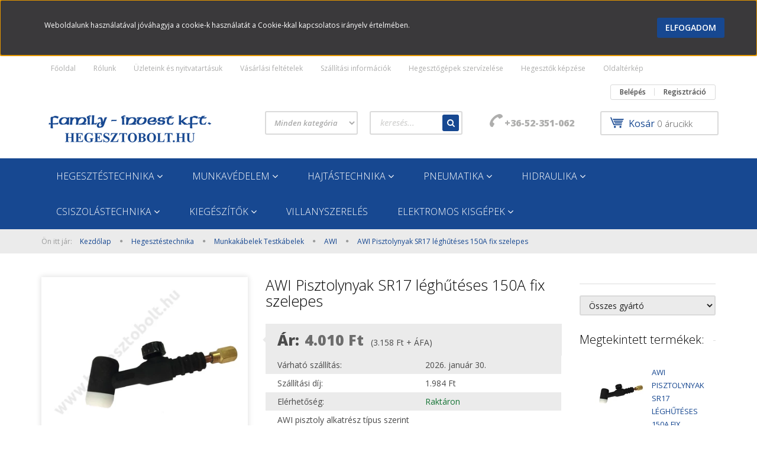

--- FILE ---
content_type: text/html; charset=UTF-8
request_url: https://www.hegesztobolt.hu/awi-pisztolynyak-sr17-leghuteses-150a-fix-szelepes-475
body_size: 23047
content:
<!DOCTYPE html>
<!--[if lt IE 7]>      <html class="no-js lt-ie10 lt-ie9 lt-ie8 lt-ie7" lang="hu" dir="ltr"> <![endif]-->
<!--[if IE 7]>         <html class="no-js lt-ie10 lt-ie9 lt-ie8" lang="hu" dir="ltr"> <![endif]-->
<!--[if IE 8]>         <html class="no-js lt-ie10 lt-ie9" lang="hu" dir="ltr"> <![endif]-->
<!--[if IE 9]>         <html class="no-js lt-ie10" lang="hu" dir="ltr"> <![endif]-->
<!--[if gt IE 10]><!--> <html class="no-js" lang="hu" dir="ltr"> <!--<![endif]-->
<head>
    <title>AWI Pisztolynyak SR17 léghűtéses 150A fix szelepes - AWI</title>
    <meta charset="utf-8">
    <meta name="description" content="AWI Pisztolynyak SR17 léghűtéses 150A fix szelepes a AWI kategóriában - most 4.010 Ft-os áron elérhető.">
    <meta name="robots" content="index, follow">
    <link rel="image_src" href="https://hegesztobolt.cdn.shoprenter.hu/custom/hegesztobolt/image/data/product/awi%20pisztolynyak%20sr17%20leghuteses%20150a%20fix%20szelepes.JPG.webp?lastmod=1720002489.1660555131">
    <meta property="og:title" content="AWI Pisztolynyak SR17 léghűtéses 150A fix szelepes" />
    <meta property="og:type" content="product" />
    <meta property="og:url" content="https://www.hegesztobolt.hu/awi-pisztolynyak-sr17-leghuteses-150a-fix-szelepes-475" />
    <meta property="og:image" content="https://hegesztobolt.cdn.shoprenter.hu/custom/hegesztobolt/image/cache/w955h500/product/awi%20pisztolynyak%20sr17%20leghuteses%20150a%20fix%20szelepes.JPG.webp?lastmod=1720002489.1660555131" />
    <meta property="og:description" content="AWI pisztoly alkatrész típus szerint" />
    <link href="https://hegesztobolt.cdn.shoprenter.hu/custom/hegesztobolt/image/data/fv.ico?lastmod=1492757209.1660555131" rel="icon" />
    <link href="https://hegesztobolt.cdn.shoprenter.hu/custom/hegesztobolt/image/data/fv.ico?lastmod=1492757209.1660555131" rel="apple-touch-icon" />
    <base href="https://www.hegesztobolt.hu:443" />

    <meta name="viewport" content="width=device-width, initial-scale=1">
            <link href="https://www.hegesztobolt.hu/awi-pisztolynyak-sr17-leghuteses-150a-fix-szelepes-475" rel="canonical">
    
    <!-- Custom styles for this template -->
    <link rel="stylesheet" href="//maxcdn.bootstrapcdn.com/font-awesome/4.7.0/css/font-awesome.min.css">
            
        
        
    
            <link rel="stylesheet" href="https://hegesztobolt.cdn.shoprenter.hu/web/compiled/css/fancybox2.css?v=1769602146" media="screen">
            <link rel="stylesheet" href="https://hegesztobolt.cdn.shoprenter.hu/web/compiled/css/fonts.css?v=1769602146" media="screen">
            <link rel="stylesheet" href="https://hegesztobolt.cdn.shoprenter.hu/web/compiled/css/global_bootstrap.css?v=1769602146" media="screen">
            <link rel="stylesheet" href="https://hegesztobolt.cdn.shoprenter.hu/catalog/view/javascript/jquery/jqzoom/jquery.jqzoom.css?v=1484139539" media="screen">
            <link rel="stylesheet" href="//fonts.googleapis.com/css?family=Open+Sans:400,800italic,800,700italic,700,600italic,600,400italic,300italic,300&subset=latin-ext,latin" media="screen">
            <link rel="stylesheet" href="https://hegesztobolt.cdn.shoprenter.hu/custom/hegesztobolt/catalog/view/theme/rome_skyblue/stylesheet/1568970729.1485443647.1503656912.1503656912.css?v=null.1660555131" media="screen">
        <script>
        window.nonProductQuality = 80;
    </script>
    <script src="//ajax.googleapis.com/ajax/libs/jquery/1.10.2/jquery.min.js"></script>
    <script>window.jQuery || document.write('<script src="https://hegesztobolt.cdn.shoprenter.hu/catalog/view/javascript/jquery/jquery-1.10.2.min.js?v=1484139539"><\/script>')</script>

            
        <script src="https://hegesztobolt.cdn.shoprenter.hu/web/compiled/js/countdown.js?v=1769602145"></script>
            
        <!-- Header JavaScript codes -->
            <script src="https://hegesztobolt.cdn.shoprenter.hu/web/compiled/js/base.js?v=1769602145"></script>
                    <script src="https://hegesztobolt.cdn.shoprenter.hu/web/compiled/js/legacy_newsletter.js?v=1769602145"></script>
                    <script src="https://hegesztobolt.cdn.shoprenter.hu/web/compiled/js/fancybox2.js?v=1769602145"></script>
                    <script src="https://hegesztobolt.cdn.shoprenter.hu/web/compiled/js/before_starter2_productpage.js?v=1769602145"></script>
                    <script src="https://hegesztobolt.cdn.shoprenter.hu/web/compiled/js/before_starter.js?v=1769602145"></script>
                    <script src="https://hegesztobolt.cdn.shoprenter.hu/web/compiled/js/before_starter2_head.js?v=1769602145"></script>
                    <script src="https://hegesztobolt.cdn.shoprenter.hu/web/compiled/js/base_bootstrap.js?v=1769602145"></script>
                    <script src="https://hegesztobolt.cdn.shoprenter.hu/web/compiled/js/nanobar.js?v=1769602145"></script>
                    <!-- Header jQuery onLoad scripts -->
    <script>
        window.countdownFormat = '%D:%H:%M:%S';
        //<![CDATA[
        var BASEURL = 'https://www.hegesztobolt.hu';
Currency = {"symbol_left":"","symbol_right":" Ft","decimal_place":0,"decimal_point":",","thousand_point":".","currency":"HUF","value":1};
var ShopRenter = ShopRenter || {}; ShopRenter.product = {"id":475,"sku":"1055","currency":"HUF","unitName":"db","price":4010.0300000000002,"name":"AWI Pisztolynyak SR17 l\u00e9gh\u0171t\u00e9ses 150A fix szelepes","brand":"","currentVariant":[],"parent":{"id":475,"sku":"1055","unitName":"db","price":4010.0300000000002,"name":"AWI Pisztolynyak SR17 l\u00e9gh\u0171t\u00e9ses 150A fix szelepes"}};

            function setAutoHelpTitles(){
                $('.autohelp[title]').each(function(){
                    if(!$(this).parents('.aurora-scroll-mode').length) {
                        $(this).attr('rel', $(this).attr('title') );
                        $(this).removeAttr('title');
                        $(this).qtip({
                            content: { text:  $(this).attr('rel') },
                            hide: { fixed: true },
                            position: {
                                corner: {
                                    target: 'topMiddle',
                                    tooltip: 'bottomMiddle'
                                },
                                adjust: {
                                    screen: true
                                }
                            },
                            style: {
                                border: { color: '#d10fd1'},
                                background: '#31e07d',
                                width: 500
                            }
                        });
                    }
                });
            }
            

        $(document).ready(function(){
        // DOM ready
            
                $('.fancybox').fancybox({
                    maxWidth: 820,
                    maxHeight: 650,
                    afterLoad: function(){
                        wrapCSS = $(this.element).data('fancybox-wrapcss');
                        if(wrapCSS){
                            $('.fancybox-wrap').addClass(wrapCSS);
                        }
                    },
                    helpers: {
                        thumbs: {
                            width: 50,
                            height: 50
                        }
                    }
                });
                $('.fancybox-inline').fancybox({
                    maxWidth: 820,
                    maxHeight: 650,
                    type:'inline'
                });
                

setAutoHelpTitles();

        // /DOM ready
        });
        $(window).load(function(){
        // OnLoad
            new WishlistHandler('wishlist-add','');


                var init_similar_products_Scroller = function() {
                    $("#similar_products .aurora-scroll-click-mode").each(function(){
                        var max=0;
                        $(this).find($(".list_prouctname")).each(function(){
                            var h = $(this).height();
                            max = h > max ? h : max;
                        });
                        $(this).find($(".list_prouctname")).each(function(){
                            $(this).height(max);
                        });
                    });

                    $("#similar_products .aurora-scroll-click-mode").auroraScroll({
                        autoMode: "click",
                        frameRate: 60,
                        speed: 2.5,
                        direction: -1,
                        elementClass: "product-snapshot",
                        pauseAfter: false,
                        horizontal: true,
                        visible: 5,
                        arrowsPosition: 1
                    }, function(){
                        initAurora();
                    });
                }
            


                init_similar_products_Scroller();
            

        // /OnLoad
        });
        //]]>
    </script>
    
        <script src="https://hegesztobolt.cdn.shoprenter.hu/web/compiled/js/vue/manifest.bundle.js?v=1769602142"></script>
<script>
    var ShopRenter = ShopRenter || {};
    ShopRenter.onCartUpdate = function (callable) {
        document.addEventListener('cartChanged', callable)
    };
    ShopRenter.onItemAdd = function (callable) {
        document.addEventListener('AddToCart', callable)
    };
    ShopRenter.onItemDelete = function (callable) {
        document.addEventListener('deleteCart', callable)
    };
    ShopRenter.onSearchResultViewed = function (callable) {
        document.addEventListener('AuroraSearchResultViewed', callable)
    };
    ShopRenter.onSubscribedForNewsletter = function (callable) {
        document.addEventListener('AuroraSubscribedForNewsletter', callable)
    };
    ShopRenter.onCheckoutInitiated = function (callable) {
        document.addEventListener('AuroraCheckoutInitiated', callable)
    };
    ShopRenter.onCheckoutShippingInfoAdded = function (callable) {
        document.addEventListener('AuroraCheckoutShippingInfoAdded', callable)
    };
    ShopRenter.onCheckoutPaymentInfoAdded = function (callable) {
        document.addEventListener('AuroraCheckoutPaymentInfoAdded', callable)
    };
    ShopRenter.onCheckoutOrderConfirmed = function (callable) {
        document.addEventListener('AuroraCheckoutOrderConfirmed', callable)
    };
    ShopRenter.onCheckoutOrderPaid = function (callable) {
        document.addEventListener('AuroraOrderPaid', callable)
    };
    ShopRenter.onCheckoutOrderPaidUnsuccessful = function (callable) {
        document.addEventListener('AuroraOrderPaidUnsuccessful', callable)
    };
    ShopRenter.onProductPageViewed = function (callable) {
        document.addEventListener('AuroraProductPageViewed', callable)
    };
    ShopRenter.onMarketingConsentChanged = function (callable) {
        document.addEventListener('AuroraMarketingConsentChanged', callable)
    };
    ShopRenter.onCustomerRegistered = function (callable) {
        document.addEventListener('AuroraCustomerRegistered', callable)
    };
    ShopRenter.onCustomerLoggedIn = function (callable) {
        document.addEventListener('AuroraCustomerLoggedIn', callable)
    };
    ShopRenter.onCustomerUpdated = function (callable) {
        document.addEventListener('AuroraCustomerUpdated', callable)
    };
    ShopRenter.onCartPageViewed = function (callable) {
        document.addEventListener('AuroraCartPageViewed', callable)
    };
    ShopRenter.customer = {"userId":0,"userClientIP":"3.145.106.21","userGroupId":8,"customerGroupTaxMode":"gross","customerGroupPriceMode":"gross_net_tax","email":"","phoneNumber":"","name":{"firstName":"","lastName":""}};
    ShopRenter.theme = {"name":"rome_skyblue","family":"rome","parent":"bootstrap"};
    ShopRenter.shop = {"name":"hegesztobolt","locale":"hu","currency":{"code":"HUF","rate":1},"domain":"hegesztobolt.myshoprenter.hu"};
    ShopRenter.page = {"route":"product\/product","queryString":"awi-pisztolynyak-sr17-leghuteses-150a-fix-szelepes-475"};

    ShopRenter.formSubmit = function (form, callback) {
        callback();
    };

    let loadedAsyncScriptCount = 0;
    function asyncScriptLoaded(position) {
        loadedAsyncScriptCount++;
        if (position === 'body') {
            if (document.querySelectorAll('.async-script-tag').length === loadedAsyncScriptCount) {
                if (/complete|interactive|loaded/.test(document.readyState)) {
                    document.dispatchEvent(new CustomEvent('asyncScriptsLoaded', {}));
                } else {
                    document.addEventListener('DOMContentLoaded', () => {
                        document.dispatchEvent(new CustomEvent('asyncScriptsLoaded', {}));
                    });
                }
            }
        }
    }
</script>


                    <script type="text/javascript" src="https://hegesztobolt.cdn.shoprenter.hu/web/compiled/js/vue/customerEventDispatcher.bundle.js?v=1769602142"></script>




        <!-- Custom header scripts -->
    <script type="text/javascript">

</script>
    
                
            
            <script>window.dataLayer=window.dataLayer||[];function gtag(){dataLayer.push(arguments)};var ShopRenter=ShopRenter||{};ShopRenter.config=ShopRenter.config||{};ShopRenter.config.googleConsentModeDefaultValue="denied";</script>                        <script type="text/javascript" src="https://hegesztobolt.cdn.shoprenter.hu/web/compiled/js/vue/googleConsentMode.bundle.js?v=1769602142"></script>

            
            <script type="text/javascript"src="https://hegesztobolt.cdn.shoprenter.hu/web/compiled/js/vue/dataLayer.bundle.js?v=1769602142"></script>
            
            
            
            
    
</head>

<body id="body" class="bootstrap-body page-body flypage_body body-pathway-top desktop-device-body body-pathway-top rome_skyblue-body" role="document">
            
    
<div id="fb-root"></div>
<script>(function (d, s, id) {
        var js, fjs = d.getElementsByTagName(s)[0];
        if (d.getElementById(id)) return;
        js = d.createElement(s);
        js.id = id;
        js.src = "//connect.facebook.net/hu_HU/sdk/xfbml.customerchat.js#xfbml=1&version=v2.12&autoLogAppEvents=1";
        fjs.parentNode.insertBefore(js, fjs);
    }(document, "script", "facebook-jssdk"));
</script>



            

<!-- cached --><div id="firstLogNanobar" class="Fixed aurora-nanobar aurora-nanobar-firstlogin">
    <div class="aurora-nanobar-container">
        <span id="nanoText" class="aurora-nanobar-text"
              style="font-size: 12px;">Weboldalunk használatával jóváhagyja a cookie-k használatát a Cookie-kkal kapcsolatos irányelv értelmében.</span>
        <a id="auroraNanobarClose" href="" class="button btn btn-primary aurora-nanobar-btn">
            <span>Elfogadom</span>
        </a>
    </div>
</div>

<script type="text/javascript">

    (function ($) {
        $(document).ready(function () {
            new AuroraNanobar.FirstLogNanobar(jQuery('#firstLogNanobar'), 'top');
        });
    })(jQuery);

</script>
<!-- /cached -->
<!-- cached --><div id="freeShippingNanobar" class="Fixed aurora-nanobar aurora-nanobar-freeshipping">
    <div class="aurora-nanobar-container">
        <span id="auroraNanobarClose" class="aurora-nanobar-close-x"><i class="fa fa-times sr-icon-times"></i></span>
        <span id="nanoText" class="aurora-nanobar-text"></span>
    </div>
</div>

<script>$(document).ready(function(){document.nanobarInstance=new AuroraNanobar.FreeShippingNanobar($('#freeShippingNanobar'),'top','500','','1');});</script><!-- /cached -->
    
                <!-- cached -->













    <link media="screen and (max-width: 992px)" rel="stylesheet" href="https://hegesztobolt.cdn.shoprenter.hu/catalog/view/javascript/jquery/jquery-mmenu/dist/css/jquery.mmenu.all.css?v=1484139539">
    <script src="https://hegesztobolt.cdn.shoprenter.hu/catalog/view/javascript/jquery/jquery-mmenu/dist/js/jquery.mmenu.all.min.js?v=1484139539"></script>
        <script src="https://hegesztobolt.cdn.shoprenter.hu/catalog/view/javascript/jquery/product_count_in_cart.js?v=1530610005"></script>

    <script>
        $(document).ready(function(){$('#categorytree-nav').mmenu({navbar:{title:'Termékek'},extensions:["theme-dark","border-full"],offCanvas:{position:"left",zposition:"back"},counters:true,searchfield:{add:true,search:true,placeholder:'keresés',noResults:''}});$('#menu-nav').mmenu({navbar:{title:'Menü'},extensions:["theme-dark","border-full"],offCanvas:{position:"right",zposition:"back"},counters:true,searchfield:{add:true,search:true,placeholder:'keresés',noResults:''}});function setLanguagesMobile(type){$('.'+type+'-change-mobile').click(function(e){e.preventDefault();$('#'+type+'_value_mobile').attr('value',$(this).data('value'));$('#mobile_'+type+'_form').submit();});}
setLanguagesMobile('language');setLanguagesMobile('currency');});    </script>

    <form action="index.php" method="post" enctype="multipart/form-data" id="mobile_currency_form">
        <input id="currency_value_mobile" type="hidden" value="" name="currency_id"/>
    </form>

    <form action="index.php" method="post" enctype="multipart/form-data" id="mobile_language_form">
        <input id="language_value_mobile" type="hidden" value="" name="language_code"/>
    </form>

            <div id="categorytree-nav">
            <ul>
                    
    <li>
    <a href="https://www.hegesztobolt.hu/hegesztestechnika-88">            <h3 class="category-list-link-text">Hegesztéstechnika</h3>
        </a>
            <ul><li>
    <a href="https://www.hegesztobolt.hu/hegesztestechnika-88/hegeszto-anyagok-92">            Hegesztő anyagok
        </a>
            <ul><li>
    <a href="https://www.hegesztobolt.hu/hegesztestechnika-88/hegeszto-anyagok-92/elektrodak-103">            Elektródák
        </a>
            <ul><li>
    <a href="https://www.hegesztobolt.hu/hegesztestechnika-88/hegeszto-anyagok-92/elektrodak-103/otvozetlen-elektrodak-137">            Ötvözetlen elektródák
        </a>
    </li><li>
    <a href="https://www.hegesztobolt.hu/hegesztestechnika-88/hegeszto-anyagok-92/elektrodak-103/gyengen-otvozott-elektrodak-138">            Gyengén ötvözött elektródák
        </a>
    </li><li>
    <a href="https://www.hegesztobolt.hu/hegesztestechnika-88/hegeszto-anyagok-92/elektrodak-103/otvozott-elektrodak-104">            Ötvözött elektródák
        </a>
    </li><li>
    <a href="https://www.hegesztobolt.hu/hegesztestechnika-88/hegeszto-anyagok-92/elektrodak-103/felrako-elektrodak-139">            Felrakó elektródák
        </a>
    </li><li>
    <a href="https://www.hegesztobolt.hu/hegesztestechnika-88/hegeszto-anyagok-92/elektrodak-103/specialis-elektrodak-140">            Speciális elektródák
        </a>
    </li></ul>
    </li><li>
    <a href="https://www.hegesztobolt.hu/hegesztestechnika-88/hegeszto-anyagok-92/migmag-huzalok-130">            MIG\MAG huzalok
        </a>
            <ul><li>
    <a href="https://www.hegesztobolt.hu/hegesztestechnika-88/hegeszto-anyagok-92/migmag-huzalok-130/porbeles-migmag-huzalok-183">            Porbeles MIG\MAG huzalok
        </a>
    </li><li>
    <a href="https://www.hegesztobolt.hu/hegesztestechnika-88/hegeszto-anyagok-92/migmag-huzalok-130/otvozetlen-migmag-huzalok-141">            Ötvözetlen MIG\MAG huzalok
        </a>
    </li><li>
    <a href="https://www.hegesztobolt.hu/hegesztestechnika-88/hegeszto-anyagok-92/migmag-huzalok-130/gyengen-otvozott-migmag-huzalok-142">            Gyengén ötvözött MIG\MAG huzalok
        </a>
    </li><li>
    <a href="https://www.hegesztobolt.hu/hegesztestechnika-88/hegeszto-anyagok-92/migmag-huzalok-130/otvozott-migmag-huzalok-143">            Ötvözött MIG\MAG huzalok
        </a>
    </li><li>
    <a href="https://www.hegesztobolt.hu/hegesztestechnika-88/hegeszto-anyagok-92/migmag-huzalok-130/felrako-migmag-huzalok-144">            Felrakó MIG\MAG huzalok
        </a>
    </li><li>
    <a href="https://www.hegesztobolt.hu/hegesztestechnika-88/hegeszto-anyagok-92/migmag-huzalok-130/aluminium-migmag-huzalok-145">            Aluminium MIG\MAG huzalok
        </a>
    </li></ul>
    </li><li>
    <a href="https://www.hegesztobolt.hu/hegesztestechnika-88/hegeszto-anyagok-92/awi-tig-hegesztopalcak-93">            AWI (TIG) hegesztőpálcák
        </a>
            <ul><li>
    <a href="https://www.hegesztobolt.hu/hegesztestechnika-88/hegeszto-anyagok-92/awi-tig-hegesztopalcak-93/otvozetlen-awi-tig-hegesztopalcak-96">            Ötvözetlen AWI (TIG) hegesztőpálcák
        </a>
    </li><li>
    <a href="https://www.hegesztobolt.hu/hegesztestechnika-88/hegeszto-anyagok-92/awi-tig-hegesztopalcak-93/gyengen-otvozott-awi-tig-hegesztopalcak-146">            Gyengén ötvözött AWI (TIG) hegesztőpálcák
        </a>
    </li><li>
    <a href="https://www.hegesztobolt.hu/hegesztestechnika-88/hegeszto-anyagok-92/awi-tig-hegesztopalcak-93/otvozott-awi-tig-hegesztopalcak-94">            Ötvözött AWI (TIG) hegesztőpálcák
        </a>
    </li><li>
    <a href="https://www.hegesztobolt.hu/hegesztestechnika-88/hegeszto-anyagok-92/awi-tig-hegesztopalcak-93/felrako-awi-tig-hegesztopalcak-147">            Felrakó AWI (TIG) hegesztőpálcák
        </a>
    </li><li>
    <a href="https://www.hegesztobolt.hu/hegesztestechnika-88/hegeszto-anyagok-92/awi-tig-hegesztopalcak-93/aluminium-awi-tig-hegesztopalcak-95">            Aluminium AWI (TIG) hegesztőpálcák
        </a>
    </li></ul>
    </li><li>
    <a href="https://www.hegesztobolt.hu/hegesztestechnika-88/hegeszto-anyagok-92/langhegesztopalcak-105">            Lánghegesztőpálcák
        </a>
    </li><li>
    <a href="https://www.hegesztobolt.hu/hegesztestechnika-88/hegeszto-anyagok-92/forraszanyagok-131">            Forraszanyagok
        </a>
            <ul><li>
    <a href="https://www.hegesztobolt.hu/hegesztestechnika-88/hegeszto-anyagok-92/forraszanyagok-131/kemenyforrasz-232">            Keményforrasz
        </a>
    </li><li>
    <a href="https://www.hegesztobolt.hu/hegesztestechnika-88/hegeszto-anyagok-92/forraszanyagok-131/lagyforrasz-218">            Lágyforrasz
        </a>
    </li><li>
    <a href="https://www.hegesztobolt.hu/hegesztestechnika-88/hegeszto-anyagok-92/forraszanyagok-131/on-forraszanyag-148">            Ón forraszanyag
        </a>
    </li><li>
    <a href="https://www.hegesztobolt.hu/hegesztestechnika-88/hegeszto-anyagok-92/forraszanyagok-131/rez-forraszanyagok-149">            Réz forraszanyagok
        </a>
    </li><li>
    <a href="https://www.hegesztobolt.hu/hegesztestechnika-88/hegeszto-anyagok-92/forraszanyagok-131/ezust-forraszanyagok-150">            Ezüst forraszanyagok
        </a>
    </li></ul>
    </li><li>
    <a href="https://www.hegesztobolt.hu/hegesztestechnika-88/hegeszto-anyagok-92/wolfram-elektrodak-198">            Wolfram elektródák
        </a>
    </li><li>
    <a href="https://www.hegesztobolt.hu/hegesztestechnika-88/hegeszto-anyagok-92/hegesztogazok-219">            Hegesztőgázok
        </a>
    </li></ul>
    </li><li>
    <a href="https://www.hegesztobolt.hu/hegesztestechnika-88/hegesztogepek-89">            Hegesztőgépek
        </a>
            <ul><li>
    <a href="https://www.hegesztobolt.hu/hegesztestechnika-88/hegesztogepek-89/mma-gepek-132">            MMA gépek
        </a>
            <ul><li>
    <a href="https://www.hegesztobolt.hu/hegesztestechnika-88/hegesztogepek-89/mma-gepek-132/mma-inverterek-151">            MMA inverterek
        </a>
    </li></ul>
    </li><li>
    <a href="https://www.hegesztobolt.hu/hegesztestechnika-88/hegesztogepek-89/migmag-gepek-90">            MIG\MAG gépek
        </a>
            <ul><li>
    <a href="https://www.hegesztobolt.hu/hegesztestechnika-88/hegesztogepek-89/migmag-gepek-90/mig-inverterek-153">            MIG inverterek
        </a>
    </li><li>
    <a href="https://www.hegesztobolt.hu/hegesztestechnika-88/hegesztogepek-89/migmag-gepek-90/mig-trafos-gepek-154">            MIG trafós gépek
        </a>
    </li></ul>
    </li><li>
    <a href="https://www.hegesztobolt.hu/hegesztestechnika-88/hegesztogepek-89/awi-tig-gepek-97">            AWI (TIG) gépek
        </a>
            <ul><li>
    <a href="https://www.hegesztobolt.hu/hegesztestechnika-88/hegesztogepek-89/awi-tig-gepek-97/dc-egyenaramu-awi-tig-gepek-156">            DC (egyenáramú) AWI (TIG) gépek
        </a>
    </li><li>
    <a href="https://www.hegesztobolt.hu/hegesztestechnika-88/hegesztogepek-89/awi-tig-gepek-97/acdc-valoaramu-awi-tig-gepek-157">            AC\DC (váltóáramú) AWI (TIG) gépek
        </a>
    </li></ul>
    </li><li>
    <a href="https://www.hegesztobolt.hu/hegesztestechnika-88/hegesztogepek-89/plasmavago-gepek-133">            Plasmavágó gépek
        </a>
    </li><li>
    <a href="https://www.hegesztobolt.hu/hegesztestechnika-88/hegesztogepek-89/multifunkcios-gepek-134">            Multifunkciós gépek
        </a>
    </li><li>
    <a href="https://www.hegesztobolt.hu/hegesztestechnika-88/hegesztogepek-89/akkumulator-toltok-136">            Akkumulátor töltők
        </a>
    </li></ul>
    </li><li>
    <a href="https://www.hegesztobolt.hu/hegesztestechnika-88/hegesztogep-tartozekok-168">            Hegesztőgép tartozékok
        </a>
            <ul><li>
    <a href="https://www.hegesztobolt.hu/hegesztestechnika-88/hegesztogep-tartozekok-168/mma-185">            MMA
        </a>
    </li><li>
    <a href="https://www.hegesztobolt.hu/hegesztestechnika-88/hegesztogep-tartozekok-168/mig-169">            MIG
        </a>
    </li><li>
    <a href="https://www.hegesztobolt.hu/hegesztestechnika-88/hegesztogep-tartozekok-168/awi-195">            AWI
        </a>
    </li><li>
    <a href="https://www.hegesztobolt.hu/hegesztestechnika-88/hegesztogep-tartozekok-168/plasma-206">            PLASMA
        </a>
    </li><li>
    <a href="https://www.hegesztobolt.hu/hegesztestechnika-88/hegesztogep-tartozekok-168/hutoventillatorok-193">            Hűtőventillátorok
        </a>
    </li></ul>
    </li><li>
    <a href="https://www.hegesztobolt.hu/hegesztestechnika-88/langhegeszto-felszerelesek-175">            Lánghegesztő felszerelések
        </a>
            <ul><li>
    <a href="https://www.hegesztobolt.hu/hegesztestechnika-88/langhegeszto-felszerelesek-175/hegeszto-vago-keszlet-191">            Hegesztő vágó készlet
        </a>
    </li><li>
    <a href="https://www.hegesztobolt.hu/hegesztestechnika-88/langhegeszto-felszerelesek-175/javitasok-194">            Javítások
        </a>
    </li><li>
    <a href="https://www.hegesztobolt.hu/hegesztestechnika-88/langhegeszto-felszerelesek-175/tartozekok-176">            Tartozékok
        </a>
    </li><li>
    <a href="https://www.hegesztobolt.hu/hegesztestechnika-88/langhegeszto-felszerelesek-175/tomlok-196">            Tömlők
        </a>
    </li><li>
    <a href="https://www.hegesztobolt.hu/hegesztestechnika-88/langhegeszto-felszerelesek-175/tomlovegek-toldok-197">            Tömlővégek toldók
        </a>
    </li></ul>
    </li><li>
    <a href="https://www.hegesztobolt.hu/hegesztestechnika-88/munkakabelek-testkabelek-170">            Munkakábelek Testkábelek
        </a>
            <ul><li>
    <a href="https://www.hegesztobolt.hu/hegesztestechnika-88/munkakabelek-testkabelek-170/mig-171">            MIG
        </a>
    </li><li>
    <a href="https://www.hegesztobolt.hu/hegesztestechnika-88/munkakabelek-testkabelek-170/awi-207">            AWI
        </a>
    </li></ul>
    </li><li>
    <a href="https://www.hegesztobolt.hu/hegesztestechnika-88/reduktorok-nyomascsokkentok-manometerek-190">            Reduktorok nyomáscsökkentők manométerek
        </a>
    </li><li>
    <a href="https://www.hegesztobolt.hu/hegesztestechnika-88/segedeszkozok-segedanyagok-184">            Segédeszközök segédanyagok
        </a>
    </li></ul>
    </li><li>
    <a href="https://www.hegesztobolt.hu/munkavedelem-109">            <h3 class="category-list-link-text">Munkavédelem</h3>
        </a>
            <ul><li>
    <a href="https://www.hegesztobolt.hu/munkavedelem-109/vedouvegek-167">            Védőüvegek
        </a>
    </li><li>
    <a href="https://www.hegesztobolt.hu/munkavedelem-109/vedoruhazat-125">            Védőruházat
        </a>
    </li><li>
    <a href="https://www.hegesztobolt.hu/munkavedelem-109/vedopajzsok-126">            Védőpajzsok
        </a>
    </li><li>
    <a href="https://www.hegesztobolt.hu/munkavedelem-109/vedo-labbelik-127">            Védő lábbelik
        </a>
    </li><li>
    <a href="https://www.hegesztobolt.hu/munkavedelem-109/vedoszemuvegek-110">            Védőszemüvegek
        </a>
    </li><li>
    <a href="https://www.hegesztobolt.hu/munkavedelem-109/vedokesztyuk-128">            Védőkesztyűk
        </a>
    </li><li>
    <a href="https://www.hegesztobolt.hu/munkavedelem-109/hegeszto-vedoeszkozok-129">            Hegesztő védőeszközök
        </a>
    </li></ul>
    </li><li>
    <a href="https://www.hegesztobolt.hu/hajtastechnika-99">            <h3 class="category-list-link-text">Hajtástechnika</h3>
        </a>
            <ul><li>
    <a href="https://www.hegesztobolt.hu/hajtastechnika-99/csapagyak-100">            <b>Csapágyak</b>
        </a>
    </li><li>
    <a href="https://www.hegesztobolt.hu/hajtastechnika-99/csapagyhazak-101">            Csapágyházak
        </a>
    </li><li>
    <a href="https://www.hegesztobolt.hu/hajtastechnika-99/csapagyegysegek-205">            Csapágyegységek
        </a>
    </li><li>
    <a href="https://www.hegesztobolt.hu/hajtastechnika-99/csapagygolyok-200">            Csapágygolyók
        </a>
    </li><li>
    <a href="https://www.hegesztobolt.hu/hajtastechnika-99/csapagyragaszto-201">            Csapágyragasztó
        </a>
    </li><li>
    <a href="https://www.hegesztobolt.hu/hajtastechnika-99/hornyos-csapagyanyak-203">            Hornyos csapágyanyák
        </a>
    </li><li>
    <a href="https://www.hegesztobolt.hu/hajtastechnika-99/biztositolemezek-199">            Biztosítólemezek
        </a>
    </li><li>
    <a href="https://www.hegesztobolt.hu/hajtastechnika-99/gombcsuklok-202">            Gömbcsuklók
        </a>
    </li><li>
    <a href="https://www.hegesztobolt.hu/hajtastechnika-99/szoritohuvelyek-204">            Szorítóhüvelyek
        </a>
    </li><li>
    <a href="https://www.hegesztobolt.hu/hajtastechnika-99/lancok-224">            Láncok
        </a>
    </li><li>
    <a href="https://www.hegesztobolt.hu/hajtastechnika-99/szimeringek-108">            Szimeringek
        </a>
    </li><li>
    <a href="https://www.hegesztobolt.hu/hajtastechnika-99/ekszijak-102">            Ékszíjak
        </a>
    </li><li>
    <a href="https://www.hegesztobolt.hu/hajtastechnika-99/o-gyuruk-222">            O-gyűrűk
        </a>
    </li><li>
    <a href="https://www.hegesztobolt.hu/hajtastechnika-99/zegergyuruk-229">            Zégergyűrűk
        </a>
    </li></ul>
    </li><li>
    <a href="https://www.hegesztobolt.hu/pneumatika-111">            <h3 class="category-list-link-text">Pneumatika</h3>
        </a>
            <ul><li>
    <a href="https://www.hegesztobolt.hu/pneumatika-111/hangtompitok-szurok-220">            Hangtompítók szűrők
        </a>
    </li><li>
    <a href="https://www.hegesztobolt.hu/pneumatika-111/szabalyzo-elemek-118">            Szabályzó elemek
        </a>
    </li><li>
    <a href="https://www.hegesztobolt.hu/pneumatika-111/vegrehajto-elemek-119">            Végrehajtó elemek
        </a>
    </li><li>
    <a href="https://www.hegesztobolt.hu/pneumatika-111/poliamid-csovek-120">            Poliamid csövek
        </a>
    </li><li>
    <a href="https://www.hegesztobolt.hu/pneumatika-111/csatlakozo-elemek-121">            Csatlakozó elemek
        </a>
    </li></ul>
    </li><li>
    <a href="https://www.hegesztobolt.hu/hydraulika-113">            <h3 class="category-list-link-text">Hidraulika</h3>
        </a>
            <ul><li>
    <a href="https://www.hegesztobolt.hu/hydraulika-113/szerelesi-anyagok-228">            Szerelési anyagok
        </a>
    </li><li>
    <a href="https://www.hegesztobolt.hu/hydraulika-113/szivattyuk-114">            Szivattyúk
        </a>
    </li><li>
    <a href="https://www.hegesztobolt.hu/hydraulika-113/szabalyzo-elemek-115">            Szabályzó elemek
        </a>
    </li><li>
    <a href="https://www.hegesztobolt.hu/hydraulika-113/vegrehajto-elemek-116">            Végrehajtó elemek
        </a>
    </li><li>
    <a href="https://www.hegesztobolt.hu/hydraulika-113/hydraulika-szerelesi-anyagok-117">            Hidraulika szerelési anyagok
        </a>
    </li></ul>
    </li><li>
    <a href="https://www.hegesztobolt.hu/csiszolastechnika-164">            <h3 class="category-list-link-text">Csiszolástechnika</h3>
        </a>
            <ul><li>
    <a href="https://www.hegesztobolt.hu/csiszolastechnika-164/csapos-korong-214">            Csapos korong
        </a>
    </li><li>
    <a href="https://www.hegesztobolt.hu/csiszolastechnika-164/csapos-lamellas-172">            Csapos lamellás
        </a>
    </li><li>
    <a href="https://www.hegesztobolt.hu/csiszolastechnika-164/csapos-maro-213">            Csapos maró
        </a>
    </li><li>
    <a href="https://www.hegesztobolt.hu/csiszolastechnika-164/csiszolomop-173">            Csiszolómop
        </a>
    </li><li>
    <a href="https://www.hegesztobolt.hu/csiszolastechnika-164/csiszoloszalag-174">            Csiszolószalag
        </a>
    </li><li>
    <a href="https://www.hegesztobolt.hu/csiszolastechnika-164/fazekkefe-182">            Fazékkefe
        </a>
    </li><li>
    <a href="https://www.hegesztobolt.hu/csiszolastechnika-164/kefek-187">            Kefék
        </a>
    </li><li>
    <a href="https://www.hegesztobolt.hu/csiszolastechnika-164/koszorukorongok-188">            Köszörűkorongok
        </a>
    </li><li>
    <a href="https://www.hegesztobolt.hu/csiszolastechnika-164/lamellas-csiszolotanyerok-189">            Lamellás csiszolótányérok
        </a>
    </li><li>
    <a href="https://www.hegesztobolt.hu/csiszolastechnika-164/polirozo-kellekek-217">            Polírozó kellékek
        </a>
    </li><li>
    <a href="https://www.hegesztobolt.hu/csiszolastechnika-164/tisztitokorong-165">            Tisztítókorong
        </a>
    </li><li>
    <a href="https://www.hegesztobolt.hu/csiszolastechnika-164/vagokorong-166">            Vágókorong
        </a>
    </li></ul>
    </li><li>
    <a href="https://www.hegesztobolt.hu/kiegeszitok-208">            <h3 class="category-list-link-text">Kiegészítők</h3>
        </a>
            <ul><li>
    <a href="https://www.hegesztobolt.hu/kiegeszitok-208/bithegyek-212">            Bithegyek
        </a>
    </li><li>
    <a href="https://www.hegesztobolt.hu/kiegeszitok-208/csobilincsek-211">            Csőbilincsek
        </a>
    </li><li>
    <a href="https://www.hegesztobolt.hu/kiegeszitok-208/segedanyagok-216">            Segédanyagok
        </a>
    </li><li>
    <a href="https://www.hegesztobolt.hu/kiegeszitok-208/segedeszkozok-209">            Segédeszközök
        </a>
    </li><li>
    <a href="https://www.hegesztobolt.hu/kiegeszitok-208/szenkefek-227">            Szénkefék
        </a>
    </li><li>
    <a href="https://www.hegesztobolt.hu/kiegeszitok-208/szerszamok-215">            Szerszámok
        </a>
    </li></ul>
    </li><li>
    <a href="https://www.hegesztobolt.hu/villanyszereles-210">            <h3 class="category-list-link-text">Villanyszerelés</h3>
        </a>
    </li><li>
    <a href="https://www.hegesztobolt.hu/elektromos-kisgepek-230">            <h3 class="category-list-link-text">Elektromos Kisgépek</h3>
        </a>
            <ul><li>
    <a href="https://www.hegesztobolt.hu/elektromos-kisgepek-230/sarokcsiszolok-231">            Sarokcsiszolók
        </a>
    </li></ul>
    </li>

            </ul>
        </div>
    
    <div id="menu-nav">
        <ul>
                
                            <li class="informations-mobile-menu-item">
                <a href="https://www.hegesztobolt.hu/hirek_1" target="_self">Hírek</a>
                            </li>
                    <li class="informations-mobile-menu-item">
                <a href="https://www.hegesztobolt.hu/rolunk_4" target="_self">Rólunk</a>
                            </li>
                    <li class="informations-mobile-menu-item">
                <a href="https://www.hegesztobolt.hu/uzleteink_nyitvatartas" target="_self">Üzleteink és nyitvatartásuk</a>
                            </li>
                    <li class="informations-mobile-menu-item">
                <a href="https://www.hegesztobolt.hu/adatvedelmi_nyilatkozat_3" target="_self">Adatvédelmi nyilatkozat</a>
                            </li>
                    <li class="informations-mobile-menu-item">
                <a href="https://www.hegesztobolt.hu/vasarlasi_feltetelek_5" target="_self">Vásárlási feltételek</a>
                            </li>
                    <li class="informations-mobile-menu-item">
                <a href="https://www.hegesztobolt.hu/garancia_7" target="_self">Garancia</a>
                            </li>
                    <li class="informations-mobile-menu-item">
                <a href="https://www.hegesztobolt.hu/hegesztogep_szerviz_8" target="_self">Hegesztőgépek szervízelése</a>
                            </li>
                    <li class="informations-mobile-menu-item">
                <a href="https://www.hegesztobolt.hu/hegeszto_kepzes" target="_self">Hegesztők képzése</a>
                            </li>
                    <li class="informations-mobile-menu-item">
                <a href="https://www.hegesztobolt.hu/index.php?route=information/sitemap" target="_self">Oldaltérkép</a>
                            </li>
                    <li class="informations-mobile-menu-item">
                <a href="https://www.hegesztobolt.hu/index.php?route=information/contact" target="_self">Kapcsolat</a>
                            </li>
            
        
        
                            <li class="mm-title mm-group-title text-center"><span><i class="fa fa-user sr-icon-user"></i> Belépés és Regisztráció</span></li>
            <li class="customer-mobile-menu-item">
                <a href="index.php?route=account/login">Belépés</a>
            </li>
            <li class="customer-mobile-menu-item">
                <a href="index.php?route=account/create">Regisztráció</a>
            </li>
            

        </ul>
    </div>

<div id="mobile-nav"
     class="responsive-menu Fixed hidden-print mobile-menu-orientation-default">
            <a class="mobile-headers mobile-category-header" href="#categorytree-nav">
            <i class="fa fa fa-tags sr-icon-tags mobile-headers-icon"></i>
            <span class="mobile-headers-title mobile-category-header-title">Termékek</span>
        </a>
        <a class="mobile-headers mobile-content-header" href="#menu-nav">
        <i class="fa fa-bars sr-icon-hamburger-menu mobile-headers-icon"></i>
        <span class="mobile-headers-title">Menü</span>
    </a>
    <div class="mobile-headers mobile-logo">
            </div>
    <a class="mobile-headers mobile-search-link search-popup-btn" data-toggle="collapse" data-target="#search">
        <i class="fa fa-search sr-icon-search mobile-headers-icon"></i>
    </a>
    <a class="mobile-headers mobile-cart-link" data-toggle="collapse" data-target="#module_cart">
        <i class="icon-sr-cart icon-sr-cart-7 mobile-headers-icon"></i>
        <div class="mobile-cart-product-count mobile-cart-empty hidden-md">
        </div>
    </a>
</div>
<!-- /cached -->
<!-- page-wrap -->
<div class="page-wrap">


    <div id="SR_scrollTop"></div>

    <!-- header -->
    <header>
                    <nav class="navbar header-navbar hidden-xs hidden-sm">
                <div class="container">
                                            
                        
                                        <div class="header-topmenu">
                        <div id="topmenu-nav">
                            <!-- cached -->    <ul class="nav navbar-nav headermenu-list" role="menu">
                    <li>
                <a href="https://www.hegesztobolt.hu"
                   target="_self"
                                        title="Főoldal">
                    Főoldal
                </a>
                            </li>
                    <li>
                <a href="https://www.hegesztobolt.hu/rolunk_4"
                   target="_self"
                                        title="Rólunk">
                    Rólunk
                </a>
                            </li>
                    <li>
                <a href="https://www.hegesztobolt.hu/uzleteink_nyitvatartas"
                   target="_self"
                                        title="Üzleteink és nyitvatartásuk">
                    Üzleteink és nyitvatartásuk
                </a>
                            </li>
                    <li>
                <a href="https://www.hegesztobolt.hu/vasarlasi_feltetelek_5"
                   target="_self"
                                        title="Vásárlási feltételek">
                    Vásárlási feltételek
                </a>
                            </li>
                    <li>
                <a href="https://www.hegesztobolt.hu/szallitas_6"
                   target="_self"
                                        title="Szállítási információk">
                    Szállítási információk
                </a>
                            </li>
                    <li>
                <a href="https://www.hegesztobolt.hu/hegesztogep_szerviz_8"
                   target="_self"
                                        title="Hegesztőgépek szervízelése">
                    Hegesztőgépek szervízelése
                </a>
                            </li>
                    <li>
                <a href="https://www.hegesztobolt.hu/hegeszto_kepzes"
                   target="_self"
                                        title="Hegesztők képzése">
                    Hegesztők képzése
                </a>
                            </li>
                    <li>
                <a href="https://www.hegesztobolt.hu/index.php?route=information/sitemap"
                   target="_self"
                                        title="Oldaltérkép">
                    Oldaltérkép
                </a>
                            </li>
            </ul>
    <!-- /cached -->
                            <!-- cached -->    <ul id="login_wrapper" class="nav navbar-nav navbar-right login-list">
                    <li class="login-list-item">
    <a href="index.php?route=account/login" title="Belépés">Belépés</a>
</li>
<li class="create-list-item">
    <a href="index.php?route=account/create" title="Regisztráció">Regisztráció</a>
</li>            </ul>
<!-- /cached -->
                        </div>
                    </div>
                </div>
            </nav>
            <div class="header-middle">
                <div class="container header-container">
                    <div class="header-middle-row">
                        <div class="header-middle-left">
                            <!-- cached --><div id="logo" class="module content-module header-position logo-module logo-image hide-top">
            <a href="/"><img style="border: 0; max-width: 300px;" src="https://hegesztobolt.cdn.shoprenter.hu/custom/hegesztobolt/image/cache/w300h60m00/logo3.png?v=1589191978" title="Family - Invest Kft." alt="Family - Invest Kft." /></a>
        </div><!-- /cached -->
                        </div>
                        <div class="header-middle-right">
                            <div class="row header-middle-right-row">
                                                                                                
                                                                
                                                                <div class="header-col header-col-cart">
                                    <hx:include src="/_fragment?_path=_format%3Dhtml%26_locale%3Den%26_controller%3Dmodule%252Fcart&amp;_hash=hLzkubkHzIYJPawVyHcT4j0adTn2kZ85LTG%2FUmO4jxM%3D"></hx:include>

                                </div>
                                                                                                    <div class="col-md-3 header-col header-col-phone">
                                                                            <div class="header-phone"><i class="fa fa-phone fa-rotate-90"></i> <a href="tel:+36-52-351-062"> +36-52-351-062 </a></div>
                                
                                    </div>
                                    <div class="col-md-5 header-col header-col-search">
                                            <div id="search" class="mm-fixed-top search-module">
    <div class="form-group">
        <div class="row module-search-row">
                                                    <div class="col-md-6 header-col col-search-input">
                                    <div class="input-group">
                    <input class="form-control disableAutocomplete" type="text" placeholder="keresés..." value=""
                           id="filter_keyword" 
                           onclick="this.value=(this.value==this.defaultValue)?'':this.value;"/>

                <span class="input-group-btn">
                    <button id="search_btn" onclick="moduleSearch();" class="btn btn-sm"><i class="fa fa-search sr-icon-search"></i></button>
                </span>
                </div>
            
                </div>
                <div class="col-md-6 header-col col-categoryselect">
                    <select id="filter_category_id"  class="input input-select form-control">
	<option value="" selected="selected">Minden kategória</option>
</select>

                </div>
            
        </div>
    </div>
    <input type="hidden" id="filter_description"
            value="0"/><input type="hidden" id="search_shopname"
            value="hegesztobolt"/>
    <div id="results" class="search-results"></div>
</div>
    <script>
        var CategoryCacheUrl = "";
    </script>


                                    </div>
                                                            </div>
                        </div>
                        <div class="clearfix"></div>
                    </div>
                </div>
            </div>
            <div class="header-categories-wrapper sticky-head hidden-xs hidden-sm">
                <div class="container header-categories">
                    


                    
            <div id="module_category_wrapper" class="module-category-wrapper">
        <div id="category" class="module content-module header-position hide-top category-module hidden-xs hidden-sm" >
                <div class="module-head">
                        <h3 class="module-head-title">Kategóriák / Termékek</h3>
            </div>
                <div class="module-body">
                        <div id="category-nav">
            


<ul class="category category_menu sf-menu sf-horizontal cached">
    <li id="cat_88" class="item category-list module-list parent even">
    <a href="https://www.hegesztobolt.hu/hegesztestechnika-88" class="category-list-link module-list-link">
                    <h3 class="category-list-link-text">Hegesztéstechnika</h3>
        </a>
            <ul class="children"><li id="cat_92" class="item category-list module-list parent even">
    <a href="https://www.hegesztobolt.hu/hegesztestechnika-88/hegeszto-anyagok-92" class="category-list-link module-list-link">
                Hegesztő anyagok
        </a>
            <ul class="children"><li id="cat_103" class="item category-list module-list parent even">
    <a href="https://www.hegesztobolt.hu/hegesztestechnika-88/hegeszto-anyagok-92/elektrodak-103" class="category-list-link module-list-link">
                Elektródák
        </a>
            <ul class="children"><li id="cat_137" class="item category-list module-list even">
    <a href="https://www.hegesztobolt.hu/hegesztestechnika-88/hegeszto-anyagok-92/elektrodak-103/otvozetlen-elektrodak-137" class="category-list-link module-list-link">
                Ötvözetlen elektródák
        </a>
    </li><li id="cat_138" class="item category-list module-list odd">
    <a href="https://www.hegesztobolt.hu/hegesztestechnika-88/hegeszto-anyagok-92/elektrodak-103/gyengen-otvozott-elektrodak-138" class="category-list-link module-list-link">
                Gyengén ötvözött elektródák
        </a>
    </li><li id="cat_104" class="item category-list module-list even">
    <a href="https://www.hegesztobolt.hu/hegesztestechnika-88/hegeszto-anyagok-92/elektrodak-103/otvozott-elektrodak-104" class="category-list-link module-list-link">
                Ötvözött elektródák
        </a>
    </li><li id="cat_139" class="item category-list module-list odd">
    <a href="https://www.hegesztobolt.hu/hegesztestechnika-88/hegeszto-anyagok-92/elektrodak-103/felrako-elektrodak-139" class="category-list-link module-list-link">
                Felrakó elektródák
        </a>
    </li><li id="cat_140" class="item category-list module-list even">
    <a href="https://www.hegesztobolt.hu/hegesztestechnika-88/hegeszto-anyagok-92/elektrodak-103/specialis-elektrodak-140" class="category-list-link module-list-link">
                Speciális elektródák
        </a>
    </li></ul>
    </li><li id="cat_130" class="item category-list module-list parent odd">
    <a href="https://www.hegesztobolt.hu/hegesztestechnika-88/hegeszto-anyagok-92/migmag-huzalok-130" class="category-list-link module-list-link">
                MIG\MAG huzalok
        </a>
            <ul class="children"><li id="cat_183" class="item category-list module-list even">
    <a href="https://www.hegesztobolt.hu/hegesztestechnika-88/hegeszto-anyagok-92/migmag-huzalok-130/porbeles-migmag-huzalok-183" class="category-list-link module-list-link">
                Porbeles MIG\MAG huzalok
        </a>
    </li><li id="cat_141" class="item category-list module-list odd">
    <a href="https://www.hegesztobolt.hu/hegesztestechnika-88/hegeszto-anyagok-92/migmag-huzalok-130/otvozetlen-migmag-huzalok-141" class="category-list-link module-list-link">
                Ötvözetlen MIG\MAG huzalok
        </a>
    </li><li id="cat_142" class="item category-list module-list even">
    <a href="https://www.hegesztobolt.hu/hegesztestechnika-88/hegeszto-anyagok-92/migmag-huzalok-130/gyengen-otvozott-migmag-huzalok-142" class="category-list-link module-list-link">
                Gyengén ötvözött MIG\MAG huzalok
        </a>
    </li><li id="cat_143" class="item category-list module-list odd">
    <a href="https://www.hegesztobolt.hu/hegesztestechnika-88/hegeszto-anyagok-92/migmag-huzalok-130/otvozott-migmag-huzalok-143" class="category-list-link module-list-link">
                Ötvözött MIG\MAG huzalok
        </a>
    </li><li id="cat_144" class="item category-list module-list even">
    <a href="https://www.hegesztobolt.hu/hegesztestechnika-88/hegeszto-anyagok-92/migmag-huzalok-130/felrako-migmag-huzalok-144" class="category-list-link module-list-link">
                Felrakó MIG\MAG huzalok
        </a>
    </li><li id="cat_145" class="item category-list module-list odd">
    <a href="https://www.hegesztobolt.hu/hegesztestechnika-88/hegeszto-anyagok-92/migmag-huzalok-130/aluminium-migmag-huzalok-145" class="category-list-link module-list-link">
                Aluminium MIG\MAG huzalok
        </a>
    </li></ul>
    </li><li id="cat_93" class="item category-list module-list parent even">
    <a href="https://www.hegesztobolt.hu/hegesztestechnika-88/hegeszto-anyagok-92/awi-tig-hegesztopalcak-93" class="category-list-link module-list-link">
                AWI (TIG) hegesztőpálcák
        </a>
            <ul class="children"><li id="cat_96" class="item category-list module-list even">
    <a href="https://www.hegesztobolt.hu/hegesztestechnika-88/hegeszto-anyagok-92/awi-tig-hegesztopalcak-93/otvozetlen-awi-tig-hegesztopalcak-96" class="category-list-link module-list-link">
                Ötvözetlen AWI (TIG) hegesztőpálcák
        </a>
    </li><li id="cat_146" class="item category-list module-list odd">
    <a href="https://www.hegesztobolt.hu/hegesztestechnika-88/hegeszto-anyagok-92/awi-tig-hegesztopalcak-93/gyengen-otvozott-awi-tig-hegesztopalcak-146" class="category-list-link module-list-link">
                Gyengén ötvözött AWI (TIG) hegesztőpálcák
        </a>
    </li><li id="cat_94" class="item category-list module-list even">
    <a href="https://www.hegesztobolt.hu/hegesztestechnika-88/hegeszto-anyagok-92/awi-tig-hegesztopalcak-93/otvozott-awi-tig-hegesztopalcak-94" class="category-list-link module-list-link">
                Ötvözött AWI (TIG) hegesztőpálcák
        </a>
    </li><li id="cat_147" class="item category-list module-list odd">
    <a href="https://www.hegesztobolt.hu/hegesztestechnika-88/hegeszto-anyagok-92/awi-tig-hegesztopalcak-93/felrako-awi-tig-hegesztopalcak-147" class="category-list-link module-list-link">
                Felrakó AWI (TIG) hegesztőpálcák
        </a>
    </li><li id="cat_95" class="item category-list module-list even">
    <a href="https://www.hegesztobolt.hu/hegesztestechnika-88/hegeszto-anyagok-92/awi-tig-hegesztopalcak-93/aluminium-awi-tig-hegesztopalcak-95" class="category-list-link module-list-link">
                Aluminium AWI (TIG) hegesztőpálcák
        </a>
    </li></ul>
    </li><li id="cat_105" class="item category-list module-list odd">
    <a href="https://www.hegesztobolt.hu/hegesztestechnika-88/hegeszto-anyagok-92/langhegesztopalcak-105" class="category-list-link module-list-link">
                Lánghegesztőpálcák
        </a>
    </li><li id="cat_131" class="item category-list module-list parent even">
    <a href="https://www.hegesztobolt.hu/hegesztestechnika-88/hegeszto-anyagok-92/forraszanyagok-131" class="category-list-link module-list-link">
                Forraszanyagok
        </a>
            <ul class="children"><li id="cat_232" class="item category-list module-list even">
    <a href="https://www.hegesztobolt.hu/hegesztestechnika-88/hegeszto-anyagok-92/forraszanyagok-131/kemenyforrasz-232" class="category-list-link module-list-link">
                Keményforrasz
        </a>
    </li><li id="cat_218" class="item category-list module-list odd">
    <a href="https://www.hegesztobolt.hu/hegesztestechnika-88/hegeszto-anyagok-92/forraszanyagok-131/lagyforrasz-218" class="category-list-link module-list-link">
                Lágyforrasz
        </a>
    </li><li id="cat_148" class="item category-list module-list even">
    <a href="https://www.hegesztobolt.hu/hegesztestechnika-88/hegeszto-anyagok-92/forraszanyagok-131/on-forraszanyag-148" class="category-list-link module-list-link">
                Ón forraszanyag
        </a>
    </li><li id="cat_149" class="item category-list module-list odd">
    <a href="https://www.hegesztobolt.hu/hegesztestechnika-88/hegeszto-anyagok-92/forraszanyagok-131/rez-forraszanyagok-149" class="category-list-link module-list-link">
                Réz forraszanyagok
        </a>
    </li><li id="cat_150" class="item category-list module-list even">
    <a href="https://www.hegesztobolt.hu/hegesztestechnika-88/hegeszto-anyagok-92/forraszanyagok-131/ezust-forraszanyagok-150" class="category-list-link module-list-link">
                Ezüst forraszanyagok
        </a>
    </li></ul>
    </li><li id="cat_198" class="item category-list module-list odd">
    <a href="https://www.hegesztobolt.hu/hegesztestechnika-88/hegeszto-anyagok-92/wolfram-elektrodak-198" class="category-list-link module-list-link">
                Wolfram elektródák
        </a>
    </li><li id="cat_219" class="item category-list module-list even">
    <a href="https://www.hegesztobolt.hu/hegesztestechnika-88/hegeszto-anyagok-92/hegesztogazok-219" class="category-list-link module-list-link">
                Hegesztőgázok
        </a>
    </li></ul>
    </li><li id="cat_89" class="item category-list module-list parent odd">
    <a href="https://www.hegesztobolt.hu/hegesztestechnika-88/hegesztogepek-89" class="category-list-link module-list-link">
                Hegesztőgépek
        </a>
            <ul class="children"><li id="cat_132" class="item category-list module-list parent even">
    <a href="https://www.hegesztobolt.hu/hegesztestechnika-88/hegesztogepek-89/mma-gepek-132" class="category-list-link module-list-link">
                MMA gépek
        </a>
            <ul class="children"><li id="cat_151" class="item category-list module-list even">
    <a href="https://www.hegesztobolt.hu/hegesztestechnika-88/hegesztogepek-89/mma-gepek-132/mma-inverterek-151" class="category-list-link module-list-link">
                MMA inverterek
        </a>
    </li></ul>
    </li><li id="cat_90" class="item category-list module-list parent odd">
    <a href="https://www.hegesztobolt.hu/hegesztestechnika-88/hegesztogepek-89/migmag-gepek-90" class="category-list-link module-list-link">
                MIG\MAG gépek
        </a>
            <ul class="children"><li id="cat_153" class="item category-list module-list even">
    <a href="https://www.hegesztobolt.hu/hegesztestechnika-88/hegesztogepek-89/migmag-gepek-90/mig-inverterek-153" class="category-list-link module-list-link">
                MIG inverterek
        </a>
    </li><li id="cat_154" class="item category-list module-list odd">
    <a href="https://www.hegesztobolt.hu/hegesztestechnika-88/hegesztogepek-89/migmag-gepek-90/mig-trafos-gepek-154" class="category-list-link module-list-link">
                MIG trafós gépek
        </a>
    </li></ul>
    </li><li id="cat_97" class="item category-list module-list parent even">
    <a href="https://www.hegesztobolt.hu/hegesztestechnika-88/hegesztogepek-89/awi-tig-gepek-97" class="category-list-link module-list-link">
                AWI (TIG) gépek
        </a>
            <ul class="children"><li id="cat_156" class="item category-list module-list even">
    <a href="https://www.hegesztobolt.hu/hegesztestechnika-88/hegesztogepek-89/awi-tig-gepek-97/dc-egyenaramu-awi-tig-gepek-156" class="category-list-link module-list-link">
                DC (egyenáramú) AWI (TIG) gépek
        </a>
    </li><li id="cat_157" class="item category-list module-list odd">
    <a href="https://www.hegesztobolt.hu/hegesztestechnika-88/hegesztogepek-89/awi-tig-gepek-97/acdc-valoaramu-awi-tig-gepek-157" class="category-list-link module-list-link">
                AC\DC (váltóáramú) AWI (TIG) gépek
        </a>
    </li></ul>
    </li><li id="cat_133" class="item category-list module-list odd">
    <a href="https://www.hegesztobolt.hu/hegesztestechnika-88/hegesztogepek-89/plasmavago-gepek-133" class="category-list-link module-list-link">
                Plasmavágó gépek
        </a>
    </li><li id="cat_134" class="item category-list module-list even">
    <a href="https://www.hegesztobolt.hu/hegesztestechnika-88/hegesztogepek-89/multifunkcios-gepek-134" class="category-list-link module-list-link">
                Multifunkciós gépek
        </a>
    </li><li id="cat_136" class="item category-list module-list odd">
    <a href="https://www.hegesztobolt.hu/hegesztestechnika-88/hegesztogepek-89/akkumulator-toltok-136" class="category-list-link module-list-link">
                Akkumulátor töltők
        </a>
    </li></ul>
    </li><li id="cat_168" class="item category-list module-list parent even">
    <a href="https://www.hegesztobolt.hu/hegesztestechnika-88/hegesztogep-tartozekok-168" class="category-list-link module-list-link">
                Hegesztőgép tartozékok
        </a>
            <ul class="children"><li id="cat_185" class="item category-list module-list even">
    <a href="https://www.hegesztobolt.hu/hegesztestechnika-88/hegesztogep-tartozekok-168/mma-185" class="category-list-link module-list-link">
                MMA
        </a>
    </li><li id="cat_169" class="item category-list module-list odd">
    <a href="https://www.hegesztobolt.hu/hegesztestechnika-88/hegesztogep-tartozekok-168/mig-169" class="category-list-link module-list-link">
                MIG
        </a>
    </li><li id="cat_195" class="item category-list module-list even">
    <a href="https://www.hegesztobolt.hu/hegesztestechnika-88/hegesztogep-tartozekok-168/awi-195" class="category-list-link module-list-link">
                AWI
        </a>
    </li><li id="cat_206" class="item category-list module-list odd">
    <a href="https://www.hegesztobolt.hu/hegesztestechnika-88/hegesztogep-tartozekok-168/plasma-206" class="category-list-link module-list-link">
                PLASMA
        </a>
    </li><li id="cat_193" class="item category-list module-list even">
    <a href="https://www.hegesztobolt.hu/hegesztestechnika-88/hegesztogep-tartozekok-168/hutoventillatorok-193" class="category-list-link module-list-link">
                Hűtőventillátorok
        </a>
    </li></ul>
    </li><li id="cat_175" class="item category-list module-list parent odd">
    <a href="https://www.hegesztobolt.hu/hegesztestechnika-88/langhegeszto-felszerelesek-175" class="category-list-link module-list-link">
                Lánghegesztő felszerelések
        </a>
            <ul class="children"><li id="cat_191" class="item category-list module-list even">
    <a href="https://www.hegesztobolt.hu/hegesztestechnika-88/langhegeszto-felszerelesek-175/hegeszto-vago-keszlet-191" class="category-list-link module-list-link">
                Hegesztő vágó készlet
        </a>
    </li><li id="cat_194" class="item category-list module-list odd">
    <a href="https://www.hegesztobolt.hu/hegesztestechnika-88/langhegeszto-felszerelesek-175/javitasok-194" class="category-list-link module-list-link">
                Javítások
        </a>
    </li><li id="cat_176" class="item category-list module-list even">
    <a href="https://www.hegesztobolt.hu/hegesztestechnika-88/langhegeszto-felszerelesek-175/tartozekok-176" class="category-list-link module-list-link">
                Tartozékok
        </a>
    </li><li id="cat_196" class="item category-list module-list odd">
    <a href="https://www.hegesztobolt.hu/hegesztestechnika-88/langhegeszto-felszerelesek-175/tomlok-196" class="category-list-link module-list-link">
                Tömlők
        </a>
    </li><li id="cat_197" class="item category-list module-list even">
    <a href="https://www.hegesztobolt.hu/hegesztestechnika-88/langhegeszto-felszerelesek-175/tomlovegek-toldok-197" class="category-list-link module-list-link">
                Tömlővégek toldók
        </a>
    </li></ul>
    </li><li id="cat_170" class="item category-list module-list parent even">
    <a href="https://www.hegesztobolt.hu/hegesztestechnika-88/munkakabelek-testkabelek-170" class="category-list-link module-list-link">
                Munkakábelek Testkábelek
        </a>
            <ul class="children"><li id="cat_171" class="item category-list module-list even">
    <a href="https://www.hegesztobolt.hu/hegesztestechnika-88/munkakabelek-testkabelek-170/mig-171" class="category-list-link module-list-link">
                MIG
        </a>
    </li><li id="cat_207" class="item category-list module-list odd">
    <a href="https://www.hegesztobolt.hu/hegesztestechnika-88/munkakabelek-testkabelek-170/awi-207" class="category-list-link module-list-link">
                AWI
        </a>
    </li></ul>
    </li><li id="cat_190" class="item category-list module-list odd">
    <a href="https://www.hegesztobolt.hu/hegesztestechnika-88/reduktorok-nyomascsokkentok-manometerek-190" class="category-list-link module-list-link">
                Reduktorok nyomáscsökkentők manométerek
        </a>
    </li><li id="cat_184" class="item category-list module-list even">
    <a href="https://www.hegesztobolt.hu/hegesztestechnika-88/segedeszkozok-segedanyagok-184" class="category-list-link module-list-link">
                Segédeszközök segédanyagok
        </a>
    </li></ul>
    </li><li id="cat_109" class="item category-list module-list parent odd">
    <a href="https://www.hegesztobolt.hu/munkavedelem-109" class="category-list-link module-list-link">
                    <h3 class="category-list-link-text">Munkavédelem</h3>
        </a>
            <ul class="children"><li id="cat_167" class="item category-list module-list even">
    <a href="https://www.hegesztobolt.hu/munkavedelem-109/vedouvegek-167" class="category-list-link module-list-link">
                Védőüvegek
        </a>
    </li><li id="cat_125" class="item category-list module-list odd">
    <a href="https://www.hegesztobolt.hu/munkavedelem-109/vedoruhazat-125" class="category-list-link module-list-link">
                Védőruházat
        </a>
    </li><li id="cat_126" class="item category-list module-list even">
    <a href="https://www.hegesztobolt.hu/munkavedelem-109/vedopajzsok-126" class="category-list-link module-list-link">
                Védőpajzsok
        </a>
    </li><li id="cat_127" class="item category-list module-list odd">
    <a href="https://www.hegesztobolt.hu/munkavedelem-109/vedo-labbelik-127" class="category-list-link module-list-link">
                Védő lábbelik
        </a>
    </li><li id="cat_110" class="item category-list module-list even">
    <a href="https://www.hegesztobolt.hu/munkavedelem-109/vedoszemuvegek-110" class="category-list-link module-list-link">
                Védőszemüvegek
        </a>
    </li><li id="cat_128" class="item category-list module-list odd">
    <a href="https://www.hegesztobolt.hu/munkavedelem-109/vedokesztyuk-128" class="category-list-link module-list-link">
                Védőkesztyűk
        </a>
    </li><li id="cat_129" class="item category-list module-list even">
    <a href="https://www.hegesztobolt.hu/munkavedelem-109/hegeszto-vedoeszkozok-129" class="category-list-link module-list-link">
                Hegesztő védőeszközök
        </a>
    </li></ul>
    </li><li id="cat_99" class="item category-list module-list parent even">
    <a href="https://www.hegesztobolt.hu/hajtastechnika-99" class="category-list-link module-list-link">
                    <h3 class="category-list-link-text">Hajtástechnika</h3>
        </a>
            <ul class="children"><li id="cat_100" class="item category-list module-list even">
    <a href="https://www.hegesztobolt.hu/hajtastechnika-99/csapagyak-100" class="category-list-link module-list-link">
                Csapágyak
        </a>
    </li><li id="cat_101" class="item category-list module-list odd">
    <a href="https://www.hegesztobolt.hu/hajtastechnika-99/csapagyhazak-101" class="category-list-link module-list-link">
                Csapágyházak
        </a>
    </li><li id="cat_205" class="item category-list module-list even">
    <a href="https://www.hegesztobolt.hu/hajtastechnika-99/csapagyegysegek-205" class="category-list-link module-list-link">
                Csapágyegységek
        </a>
    </li><li id="cat_200" class="item category-list module-list odd">
    <a href="https://www.hegesztobolt.hu/hajtastechnika-99/csapagygolyok-200" class="category-list-link module-list-link">
                Csapágygolyók
        </a>
    </li><li id="cat_201" class="item category-list module-list even">
    <a href="https://www.hegesztobolt.hu/hajtastechnika-99/csapagyragaszto-201" class="category-list-link module-list-link">
                Csapágyragasztó
        </a>
    </li><li id="cat_203" class="item category-list module-list odd">
    <a href="https://www.hegesztobolt.hu/hajtastechnika-99/hornyos-csapagyanyak-203" class="category-list-link module-list-link">
                Hornyos csapágyanyák
        </a>
    </li><li id="cat_199" class="item category-list module-list even">
    <a href="https://www.hegesztobolt.hu/hajtastechnika-99/biztositolemezek-199" class="category-list-link module-list-link">
                Biztosítólemezek
        </a>
    </li><li id="cat_202" class="item category-list module-list odd">
    <a href="https://www.hegesztobolt.hu/hajtastechnika-99/gombcsuklok-202" class="category-list-link module-list-link">
                Gömbcsuklók
        </a>
    </li><li id="cat_204" class="item category-list module-list even">
    <a href="https://www.hegesztobolt.hu/hajtastechnika-99/szoritohuvelyek-204" class="category-list-link module-list-link">
                Szorítóhüvelyek
        </a>
    </li><li id="cat_224" class="item category-list module-list odd">
    <a href="https://www.hegesztobolt.hu/hajtastechnika-99/lancok-224" class="category-list-link module-list-link">
                Láncok
        </a>
    </li><li id="cat_108" class="item category-list module-list even">
    <a href="https://www.hegesztobolt.hu/hajtastechnika-99/szimeringek-108" class="category-list-link module-list-link">
                Szimeringek
        </a>
    </li><li id="cat_102" class="item category-list module-list odd">
    <a href="https://www.hegesztobolt.hu/hajtastechnika-99/ekszijak-102" class="category-list-link module-list-link">
                Ékszíjak
        </a>
    </li><li id="cat_222" class="item category-list module-list even">
    <a href="https://www.hegesztobolt.hu/hajtastechnika-99/o-gyuruk-222" class="category-list-link module-list-link">
                O-gyűrűk
        </a>
    </li><li id="cat_229" class="item category-list module-list odd">
    <a href="https://www.hegesztobolt.hu/hajtastechnika-99/zegergyuruk-229" class="category-list-link module-list-link">
                Zégergyűrűk
        </a>
    </li></ul>
    </li><li id="cat_111" class="item category-list module-list parent odd">
    <a href="https://www.hegesztobolt.hu/pneumatika-111" class="category-list-link module-list-link">
                    <h3 class="category-list-link-text">Pneumatika</h3>
        </a>
            <ul class="children"><li id="cat_220" class="item category-list module-list even">
    <a href="https://www.hegesztobolt.hu/pneumatika-111/hangtompitok-szurok-220" class="category-list-link module-list-link">
                Hangtompítók szűrők
        </a>
    </li><li id="cat_118" class="item category-list module-list odd">
    <a href="https://www.hegesztobolt.hu/pneumatika-111/szabalyzo-elemek-118" class="category-list-link module-list-link">
                Szabályzó elemek
        </a>
    </li><li id="cat_119" class="item category-list module-list even">
    <a href="https://www.hegesztobolt.hu/pneumatika-111/vegrehajto-elemek-119" class="category-list-link module-list-link">
                Végrehajtó elemek
        </a>
    </li><li id="cat_120" class="item category-list module-list odd">
    <a href="https://www.hegesztobolt.hu/pneumatika-111/poliamid-csovek-120" class="category-list-link module-list-link">
                Poliamid csövek
        </a>
    </li><li id="cat_121" class="item category-list module-list even">
    <a href="https://www.hegesztobolt.hu/pneumatika-111/csatlakozo-elemek-121" class="category-list-link module-list-link">
                Csatlakozó elemek
        </a>
    </li></ul>
    </li><li id="cat_113" class="item category-list module-list parent even">
    <a href="https://www.hegesztobolt.hu/hydraulika-113" class="category-list-link module-list-link">
                    <h3 class="category-list-link-text">Hidraulika</h3>
        </a>
            <ul class="children"><li id="cat_228" class="item category-list module-list even">
    <a href="https://www.hegesztobolt.hu/hydraulika-113/szerelesi-anyagok-228" class="category-list-link module-list-link">
                Szerelési anyagok
        </a>
    </li><li id="cat_114" class="item category-list module-list odd">
    <a href="https://www.hegesztobolt.hu/hydraulika-113/szivattyuk-114" class="category-list-link module-list-link">
                Szivattyúk
        </a>
    </li><li id="cat_115" class="item category-list module-list even">
    <a href="https://www.hegesztobolt.hu/hydraulika-113/szabalyzo-elemek-115" class="category-list-link module-list-link">
                Szabályzó elemek
        </a>
    </li><li id="cat_116" class="item category-list module-list odd">
    <a href="https://www.hegesztobolt.hu/hydraulika-113/vegrehajto-elemek-116" class="category-list-link module-list-link">
                Végrehajtó elemek
        </a>
    </li><li id="cat_117" class="item category-list module-list even">
    <a href="https://www.hegesztobolt.hu/hydraulika-113/hydraulika-szerelesi-anyagok-117" class="category-list-link module-list-link">
                Hidraulika szerelési anyagok
        </a>
    </li></ul>
    </li><li id="cat_164" class="item category-list module-list parent odd">
    <a href="https://www.hegesztobolt.hu/csiszolastechnika-164" class="category-list-link module-list-link">
                    <h3 class="category-list-link-text">Csiszolástechnika</h3>
        </a>
            <ul class="children"><li id="cat_214" class="item category-list module-list even">
    <a href="https://www.hegesztobolt.hu/csiszolastechnika-164/csapos-korong-214" class="category-list-link module-list-link">
                Csapos korong
        </a>
    </li><li id="cat_172" class="item category-list module-list odd">
    <a href="https://www.hegesztobolt.hu/csiszolastechnika-164/csapos-lamellas-172" class="category-list-link module-list-link">
                Csapos lamellás
        </a>
    </li><li id="cat_213" class="item category-list module-list even">
    <a href="https://www.hegesztobolt.hu/csiszolastechnika-164/csapos-maro-213" class="category-list-link module-list-link">
                Csapos maró
        </a>
    </li><li id="cat_173" class="item category-list module-list odd">
    <a href="https://www.hegesztobolt.hu/csiszolastechnika-164/csiszolomop-173" class="category-list-link module-list-link">
                Csiszolómop
        </a>
    </li><li id="cat_174" class="item category-list module-list even">
    <a href="https://www.hegesztobolt.hu/csiszolastechnika-164/csiszoloszalag-174" class="category-list-link module-list-link">
                Csiszolószalag
        </a>
    </li><li id="cat_182" class="item category-list module-list odd">
    <a href="https://www.hegesztobolt.hu/csiszolastechnika-164/fazekkefe-182" class="category-list-link module-list-link">
                Fazékkefe
        </a>
    </li><li id="cat_187" class="item category-list module-list even">
    <a href="https://www.hegesztobolt.hu/csiszolastechnika-164/kefek-187" class="category-list-link module-list-link">
                Kefék
        </a>
    </li><li id="cat_188" class="item category-list module-list odd">
    <a href="https://www.hegesztobolt.hu/csiszolastechnika-164/koszorukorongok-188" class="category-list-link module-list-link">
                Köszörűkorongok
        </a>
    </li><li id="cat_189" class="item category-list module-list even">
    <a href="https://www.hegesztobolt.hu/csiszolastechnika-164/lamellas-csiszolotanyerok-189" class="category-list-link module-list-link">
                Lamellás csiszolótányérok
        </a>
    </li><li id="cat_217" class="item category-list module-list odd">
    <a href="https://www.hegesztobolt.hu/csiszolastechnika-164/polirozo-kellekek-217" class="category-list-link module-list-link">
                Polírozó kellékek
        </a>
    </li><li id="cat_165" class="item category-list module-list even">
    <a href="https://www.hegesztobolt.hu/csiszolastechnika-164/tisztitokorong-165" class="category-list-link module-list-link">
                Tisztítókorong
        </a>
    </li><li id="cat_166" class="item category-list module-list odd">
    <a href="https://www.hegesztobolt.hu/csiszolastechnika-164/vagokorong-166" class="category-list-link module-list-link">
                Vágókorong
        </a>
    </li></ul>
    </li><li id="cat_208" class="item category-list module-list parent even">
    <a href="https://www.hegesztobolt.hu/kiegeszitok-208" class="category-list-link module-list-link">
                    <h3 class="category-list-link-text">Kiegészítők</h3>
        </a>
            <ul class="children"><li id="cat_212" class="item category-list module-list even">
    <a href="https://www.hegesztobolt.hu/kiegeszitok-208/bithegyek-212" class="category-list-link module-list-link">
                Bithegyek
        </a>
    </li><li id="cat_211" class="item category-list module-list odd">
    <a href="https://www.hegesztobolt.hu/kiegeszitok-208/csobilincsek-211" class="category-list-link module-list-link">
                Csőbilincsek
        </a>
    </li><li id="cat_216" class="item category-list module-list even">
    <a href="https://www.hegesztobolt.hu/kiegeszitok-208/segedanyagok-216" class="category-list-link module-list-link">
                Segédanyagok
        </a>
    </li><li id="cat_209" class="item category-list module-list odd">
    <a href="https://www.hegesztobolt.hu/kiegeszitok-208/segedeszkozok-209" class="category-list-link module-list-link">
                Segédeszközök
        </a>
    </li><li id="cat_227" class="item category-list module-list even">
    <a href="https://www.hegesztobolt.hu/kiegeszitok-208/szenkefek-227" class="category-list-link module-list-link">
                Szénkefék
        </a>
    </li><li id="cat_215" class="item category-list module-list odd">
    <a href="https://www.hegesztobolt.hu/kiegeszitok-208/szerszamok-215" class="category-list-link module-list-link">
                Szerszámok
        </a>
    </li></ul>
    </li><li id="cat_210" class="item category-list module-list odd">
    <a href="https://www.hegesztobolt.hu/villanyszereles-210" class="category-list-link module-list-link">
                    <h3 class="category-list-link-text">Villanyszerelés</h3>
        </a>
    </li><li id="cat_230" class="item category-list module-list parent even">
    <a href="https://www.hegesztobolt.hu/elektromos-kisgepek-230" class="category-list-link module-list-link">
                    <h3 class="category-list-link-text">Elektromos Kisgépek</h3>
        </a>
            <ul class="children"><li id="cat_231" class="item category-list module-list even">
    <a href="https://www.hegesztobolt.hu/elektromos-kisgepek-230/sarokcsiszolok-231" class="category-list-link module-list-link">
                Sarokcsiszolók
        </a>
    </li></ul>
    </li>
</ul>

<script>$(function(){$("ul.category").superfish({animation:{height:"show"},popUpSelector:"ul.category,ul.children",delay:500,speed:"normal",cssArrows:true,hoverClass:"sfHover"});});</script>            <div class="clearfix"></div>
        </div>
            </div>
                                </div>
                </div>
    
                </div>
            </div>
            </header>
    <!-- /header -->
    
    
    
            <!-- pathway -->
        <section class="pathway-container">
            <div class="container">
                                <div itemscope itemtype="http://schema.org/BreadcrumbList">
            <span id="home" class="pw-item pw-item-home">Ön itt jár:</span>
                            <span class="pw-item pw-sep pw-sep-first">
                    <span></span>
                </span>
                <span class="pw-item" itemprop="itemListElement" itemscope itemtype="http://schema.org/ListItem">
                                            <a class="pw-link" itemprop="item" href="https://www.hegesztobolt.hu">
                            <span itemprop="name">Kezdőlap</span>
                        </a>
                        <meta itemprop="position" content="1" />
                                    </span>
                            <span class="pw-item pw-sep">
                    <span> > </span>
                </span>
                <span class="pw-item" itemprop="itemListElement" itemscope itemtype="http://schema.org/ListItem">
                                            <a class="pw-link" itemprop="item" href="https://www.hegesztobolt.hu/hegesztestechnika-88">
                            <span itemprop="name">Hegesztéstechnika</span>
                        </a>
                        <meta itemprop="position" content="2" />
                                    </span>
                            <span class="pw-item pw-sep">
                    <span> > </span>
                </span>
                <span class="pw-item" itemprop="itemListElement" itemscope itemtype="http://schema.org/ListItem">
                                            <a class="pw-link" itemprop="item" href="https://www.hegesztobolt.hu/hegesztestechnika-88/munkakabelek-testkabelek-170">
                            <span itemprop="name">Munkakábelek Testkábelek</span>
                        </a>
                        <meta itemprop="position" content="3" />
                                    </span>
                            <span class="pw-item pw-sep">
                    <span> > </span>
                </span>
                <span class="pw-item" itemprop="itemListElement" itemscope itemtype="http://schema.org/ListItem">
                                            <a class="pw-link" itemprop="item" href="https://www.hegesztobolt.hu/hegesztestechnika-88/munkakabelek-testkabelek-170/awi-207">
                            <span itemprop="name">AWI</span>
                        </a>
                        <meta itemprop="position" content="4" />
                                    </span>
                            <span class="pw-item pw-sep">
                    <span> > </span>
                </span>
                <span class="pw-item pw-item-last" itemprop="itemListElement" itemscope itemtype="http://schema.org/ListItem">
                                            <h2 class="pw-item-last-h">
                                            <a class="pw-link" itemprop="item" href="https://www.hegesztobolt.hu/awi-pisztolynyak-sr17-leghuteses-150a-fix-szelepes-475">
                            <span itemprop="name">AWI Pisztolynyak SR17 léghűtéses 150A fix szelepes</span>
                        </a>
                        <meta itemprop="position" content="5" />
                                            </h2>
                                    </span>
                    </div>
    
            </div>
        </section>
        <!-- /pathway -->
    



    <!-- main -->
    <main>
                <div id="mobile-filter-position"></div>
    
                
    <!-- .container -->
    <div class="container product-page-container">
        <!-- .row -->
        <div class="row product-page-row">
            <section class="col-sm-12 product-page-col">
                
                <div id="content" class="flypage" itemscope itemtype="//schema.org/Product">
                    
                    
                        
                
    
    
        <div class="middle more-images-position-default">

        <div class="row product-content-columns">
            <section class="col-md-9 col-sm-12 col-xs-12 column-content two-column-content column-content-left">
                <div class="row product-content-column-left">
                                        <div class="col-xs-12 col-sm-5 col-md-5 product-page-left">
                        <div class="product-image-box">
                            <div class="product-image">
                                <div id="product-image-container">
    <a href="https://hegesztobolt.cdn.shoprenter.hu/custom/hegesztobolt/image/cache/w900h500wt1/product/awi%20pisztolynyak%20sr17%20leghuteses%20150a%20fix%20szelepes.JPG.webp?lastmod=1720002489.1660555131"
       title="Kép 1/1 - AWI Pisztolynyak SR17 léghűtéses 150A fix szelepes"
       class="product-image-link  fancybox-product" id="prod_image_link"
       data-fancybox-group="gallery">
        <img class="product-image-img" itemprop="image" src="https://hegesztobolt.cdn.shoprenter.hu/custom/hegesztobolt/image/cache/w400h400wt1/product/awi%20pisztolynyak%20sr17%20leghuteses%20150a%20fix%20szelepes.JPG.webp?lastmod=1720002489.1660555131" data-index="0" title="AWI Pisztolynyak SR17 léghűtéses 150A fix szelepes" alt="AWI Pisztolynyak SR17 léghűtéses 150A fix szelepes" id="image"/>
                    <span class="enlarge">Katt rá a felnagyításhoz</span>
            </a>

    </div>

    
    

<script>
    var $prodImageLink = $("#prod_image_link");
    var imageTitle = $prodImageLink.attr("title");

                    $(window).load(function () {
            initJqzoom();
        });
        $prodImageLink.append('<div class="clearfix"></div>');

        function initJqzoom() {
            $prodImageLink.jqzoom({
                zoomType: 'standard',
                lens: true,
                preloadImages: true,
                alwaysOn: false,
                zoomWidth: 300,
                zoomHeight: 250,
                xOffset: 10,
                yOffset: 0,
                position: 'right'
            });
        }
            
    $(document).ready(function () {
        $prodImageLink.click(function () {
            $(this).attr("title", imageTitle);
        });
        $(".fancybox-product").fancybox({
            maxWidth: 900,
            maxHeight: 500,
            live: false,
            
            helpers: {
                thumbs: {
                    width: 50,
                    height: 50
                }
            },
            tpl: {
                next: '<a title="Következő" class="fancybox-nav fancybox-next"><span></span></a>',
                prev: '<a title="Előző" class="fancybox-nav fancybox-prev"><span></span></a>'
            }
        });
    });
</script>
                            </div>
                            <div class="clearfix"></div>
                            <div class="position_5_wrapper">
        <div id="socail_media" class="social-share-module">
	<div class="twitter" onclick="return shareOnThis('http://twitter.com/home?status=')"></div><div class="fb-like" data-href="http://hegesztobolt.hu/awi-pisztolynyak-sr17-leghuteses-150a-fix-szelepes-475" data-send="false" data-layout="button_count" data-width="90" data-show-faces="false" data-action="like" data-colorscheme="light" data-font="arial"></div><script src="https://assets.pinterest.com/js/pinit.js"></script><div class="pinterest-share"><a data-pin-config="beside" href="https://pinterest.com/pin/create/button/?url=https://www.hegesztobolt.hu/awi-pisztolynyak-sr17-leghuteses-150a-fix-szelepes-475&media=https://hegesztobolt.cdn.shoprenter.hu/custom/hegesztobolt/image/cache/w900h500/product/awi%20pisztolynyak%20sr17%20leghuteses%20150a%20fix%20szelepes.JPG.webp?lastmod=1720002489.1660555131&description=AWI Pisztolynyak SR17 léghűtéses 150A fix szelepes"data-pin-do="buttonPin" data-pin-lang="hu"><img src="https://assets.pinterest.com/images/pidgets/pin_it_button.png" /></a></div><script type="text/javascript">//<![CDATA[
function shareOnThis(shareurl){u = location.href;t = document.title;window.open(shareurl+encodeURIComponent(u)+'&t='+encodeURIComponent(t),'asd','toolbar=0,status=0,location=1, width=650,height=600,scrollbars=1');return false;}
//]]></script>
</div>

        

<script>$(window).load(function(){$('#productimages_wrapper').removeClass("invisible");var videoParent=$('.video-image').parents();$(videoParent[0]).addClass('video-outer');var svgfile='<span class="video-btn"><svg xmlns="https://www.w3.org/2000/svg" xmlns:xlink="http://www.w3.org/1999/xlink" version="1.1" id="Capa_1" x="0px" y="0px" viewBox="0 0 142.448 142.448" style="enable-background:new 0 0 142.448 142.448;" xml:space="preserve">\n'+'<g>\n'+'\t<path style="fill:#1D1D1B;" d="M142.411,68.9C141.216,31.48,110.968,1.233,73.549,0.038c-20.361-0.646-39.41,7.104-53.488,21.639   C6.527,35.65-0.584,54.071,0.038,73.549c1.194,37.419,31.442,67.667,68.861,68.861c0.779,0.025,1.551,0.037,2.325,0.037   c19.454,0,37.624-7.698,51.163-21.676C135.921,106.799,143.033,88.377,142.411,68.9z M111.613,110.336   c-10.688,11.035-25.032,17.112-40.389,17.112c-0.614,0-1.228-0.01-1.847-0.029c-29.532-0.943-53.404-24.815-54.348-54.348   c-0.491-15.382,5.122-29.928,15.806-40.958c10.688-11.035,25.032-17.112,40.389-17.112c0.614,0,1.228,0.01,1.847,0.029   c29.532,0.943,53.404,24.815,54.348,54.348C127.91,84.76,122.296,99.306,111.613,110.336z"/>\n'+'\t<path style="fill:#1D1D1B;" d="M94.585,67.086L63.001,44.44c-3.369-2.416-8.059-0.008-8.059,4.138v45.293   c0,4.146,4.69,6.554,8.059,4.138l31.583-22.647C97.418,73.331,97.418,69.118,94.585,67.086z"/>\n'+'</g>\n'+'</span>';$('.video-outer').prepend(svgfile);});</script>
    </div>

                                                    </div>
                    </div>
                    <div class="col-xs-12 col-sm-7 col-md-7 product-page-right">
                        
                                                            <div class="top product-page-top">
            <div class="center product-page-center">
                <h1 class="product-page-heading">
                    <span class="product-page-product-name" itemprop="name">AWI Pisztolynyak SR17 léghűtéses 150A fix szelepes</span>
                </h1>
            </div>
        </div>
    
                                                                                     <div class="product-page-price-wrapper"  itemprop="offers" itemscope itemtype="//schema.org/Offer" >
                <div class="product-page-price">
            <div class="product-page-price-label">
                                    Ár:
                            </div>
            <div class="price_row price_row_2">
        <span class="price price_color product_table_price">4.010 Ft</span>
                        <meta itemprop="price" content="4010"/>
            <meta itemprop="priceValidUntil" content="2027-01-28"/>
            <link itemprop="url" href="https://www.hegesztobolt.hu/awi-pisztolynyak-sr17-leghuteses-150a-fix-szelepes-475"/>
                        <span class="postfix"> (3.158 Ft + ÁFA)</span>
    </div>

            

                            <meta content="HUF" itemprop="pricecurrency"/>
                <meta itemprop="category" content="AWI"/>
                <link itemprop="availability" href="http://schema.org/InStock"/>
                    </div>
            </div>

                                                <div class="position_1_wrapper">
 <table class="product_parameters">
          
          
          
          
<tr class="product-parameter-row productshippingtime-param-row">
    <td class="param-label productshippingtime-param">Várható szállítás:</td>
    <td class="param-value productshippingtime-param">2026. január 30.</td>
</tr>

          <tr class="product-parameter-row productshipping-param-row">
	<td class="param-label productshipping-param">Szállítási díj:</td>	
	<td class="param-value productshipping-param">1.984 Ft</td>
</tr>

          
	<tr class="product-parameter-row productstock-param-row stock_status_id-9">
	<td class="param-label productstock-param">Elérhetőség:</td>
	<td class="param-value productstock-param"><span style="color:#177537;">Raktáron</span></td>
    </tr>

          
            <tr class="product-parameter-row product-short-description-row">
	<td colspan="2" class="param-value product-short-description">
	AWI pisztoly alkatrész típus szerint	</td>
  </tr>

          <tr class="product-parameter-row product-wishlist-param-row">
	<td class="no-border" colspan="2">
		<div class="position_1_param">
            <div class="wishlist_button_wrapper">
    <a href="" class="wishlist-add" title="Kívánságlistára teszem" data-id="475">Kívánságlistára teszem</a>
</div>

		</div>
	</td>
</tr>

     </table>
</div>

                        
                        <div class="product_cart_box">
                            <div class="product_cart_box_inner">
                                <form action="https://www.hegesztobolt.hu/index.php?route=checkout/cart" method="post" enctype="multipart/form-data" id="product">

                                    
                                                                                                                
                                    
                                    <div class="product_table_addtocart_wrapper">
    <div class="product_table_quantity"><span class="quantity-text">Menny.:</span><input class="quantity_to_cart quantity-to-cart" type="number" min="1" step="1" name="quantity" aria-label="quantity input"value="1"/><span class="quantity-name-text">db</span></div><div class="product_table_addtocartbtn"><a rel="nofollow, noindex" href="https://www.hegesztobolt.hu/index.php?route=checkout/cart&product_id=475&quantity=1" data-product-id="475" data-name="AWI Pisztolynyak SR17 léghűtéses 150A fix szelepes" data-price="4010.025" data-quantity-name="db" data-price-without-currency="4010.03" data-currency="HUF" data-product-sku="1055" data-brand="" id="add_to_cart" class="button btn btn-primary button-add-to-cart"><span>Kosárba rakom</span></a></div>
    <div class="clearfix"></div>
            <div>
        <input type="hidden" name="product_id" value="475"/>
        <input type="hidden" name="product_collaterals" value=""/>
        <input type="hidden" name="product_addons" value=""/>
        <input type="hidden" name="redirect" value="https://www.hegesztobolt.hu/index.php?route=product/product&amp;product_id=475"/>
            </div>
</div>
<script>
    if($('.notify-request').length) {
      $('#body').on('keyup keypress', '.quantity_to_cart.quantity-to-cart', function(e){
        if(e.which === 13 ) {
          return false;
        }
      });
    }

    ;$(function(){
        $(window).on("beforeunload",function(){
            $("a.button-add-to-cart:not(.disabled)").removeAttr('href').addClass('disabled button-disabled');
        });
    });
</script>
    <script>
        (function () {
            var clicked = false;
            var loadingClass = 'cart-loading';

            $('#add_to_cart').click(function clickFixed(event) {

                if (clicked === true) {
                    return false;
                }

                if (window.AjaxCart === undefined) {
                    var $this = $(this);
                    clicked = true;
                    $this.addClass(loadingClass);
                    event.preventDefault();

                    $(document).on('cart#listener-ready', function () {
                        clicked = false;
                        event.target.click();
                        $this.removeClass(loadingClass);
                    });
                }
            });
        })()
    </script>


                                </form>
                            </div>
                        </div>
                        
                    </div>
                </div>
            </section>
                            <aside class="col-md-3 col-sm-12 col-xs-12 column-right"><!-- cached -->


                    
            <div id="module_manufacturer_wrapper" class="module-manufacturer-wrapper">
        <div id="manufacturer" class="module content-module side-position display-select" >
                <div class="module-head">
                        <h5 class="module-head-title"></h5>
            </div>
                <div class="module-body">
                                    <select class="form-control" onchange="location = this.value">
                    <option value="https://www.hegesztobolt.hu/osszes_gyarto_m0" selected="selected">Összes gyártó</option>
                    <option value="https://www.hegesztobolt.hu/esab-m-22">ESAB</option>
                    <option value="https://www.hegesztobolt.hu/corweld-m-28">CORWELD</option>
                    <option value="https://www.hegesztobolt.hu/iweld-m-23">IWELD</option>
                    <option value="https://www.hegesztobolt.hu/alfaweld-m-24">ALFAWELD</option>
                    <option value="https://www.hegesztobolt.hu/rock-m-27">ROCK</option>
    </select>
                    </div>
                                </div>
                </div>
    <!-- /cached -->
<hx:include src="/_fragment?_path=_format%3Dhtml%26_locale%3Den%26_controller%3Dmodule%252Flastseen&amp;_hash=S5unNr%2FYc%2Fmw%2Bl5QJIwlAlGmSkXvM6B%2BOBe6Cgy6yzM%3D"></hx:include>
</aside>
                    </div>
        <div class="row main-product-bottom-position-wrapper">
            <div class="col-md-12 col-sm-12 col-xs-12 main-product-bottom-position">
                
            </div>
        </div>
        <div class="row product-positions">
            <section class="col-md-12 col-sm-12 col-xs-12 column-content one-column-content product-one-column-content">
            
            <div class="position_2_wrapper">
    <div class="position-2-container">
        


        

        </div>
</div>

                            <div class="position_3_wrapper">
        <div class="position-3-container">
            <div class="tabs">
                                                                                                            </div>
            <div class="tab-pages">
                                                                                                            </div>
        </div>
    </div>
    
    <script type="text/javascript"><!--
        $(document).ready(function () {
            $.tabs('.tabs a');
        });
        //-->
    </script>

                            <div class="position_4_wrapper">
        <div class="position-4-container">
                            
                            


    
            <div id="module_similar_products_wrapper" class="module-similar_products-wrapper">
        <div id="similar_products" class="module product-module home-position snapshot_vertical_direction product-position" >
                <div class="module-head">
            <h3 class="module-head-title">Hasonló termékek</h3>        </div>
                <div class="module-body">
                            <div class="aurora-scroll-mode aurora-scroll-click-mode product-snapshot-vertical snapshot_vertical list list_with_divs" id="similar_products_home_list"><div class="scrollertd product-snapshot list_div_item"><div class="snapshot_vertical_product " >
    
                <div class="list_picture">
        

<div class="product_badges horizontal-orientation">
    </div>
        
        <a class="img-thumbnail-link" href="https://www.hegesztobolt.hu/awi-pisztolynyak-sr26-leghuteses-flexibilis-abitig" title="AWI Pisztolynyak SR26 léghűtéses flexibilis ABITIG">
            <img src="https://hegesztobolt.cdn.shoprenter.hu/custom/hegesztobolt/image/cache/w214h214/product/AWI%20Pisztolynyak%20SR26%20leghuteses%20%20flex.jpg.webp?lastmod=1720002489.1660555131" class="img-thumbnail" title="AWI Pisztolynyak SR26 léghűtéses flexibilis ABITIG" alt="AWI Pisztolynyak SR26 léghűtéses flexibilis ABITIG"  />        </a>
    </div>
        <div class="snapshot-list-item list_prouctname">
    <a class="list-productname-link" href="https://www.hegesztobolt.hu/awi-pisztolynyak-sr26-leghuteses-flexibilis-abitig" title="AWI Pisztolynyak SR26 léghűtéses flexibilis ABITIG">AWI Pisztolynyak SR26 léghűtéses flexibilis ABITIG</a>
    
</div>
<div class="snapshot-list-item list_stock stock_status_id-9" style="color:#177537" >Raktáron</div>


        <div class="snapshot-list-item list_prouctprice list_productprice_special_postfix">
                    <span class="list_price">3.679 Ft</span>
                            <span class="list_price_postfix"> (2.897 Ft + ÁFA)</span>
            </div>

    <div class="list_actions">
        
        <div class="snapshot-list-item list_addtocart">
    <input type="hidden" name="quantity" value="1"/><a rel="nofollow, noindex" href="https://www.hegesztobolt.hu/index.php?route=checkout/cart&product_id=477&quantity=1" data-product-id="477" data-name="AWI Pisztolynyak SR26 léghűtéses flexibilis ABITIG" data-price="3679.03125" data-quantity-name="db" data-price-without-currency="3679.03" data-currency="HUF" data-product-sku="1056" data-brand=""  class="button btn btn-primary button-add-to-cart"><span>Kosárba</span></a>
</div>

        <input type="hidden" name="product_id" value="477"/>

        <div class="clearfix"></div>
    </div>
</div>
</div><div class="scrollertd product-snapshot list_div_item"><div class="snapshot_vertical_product " >
    
                <div class="list_picture">
        

<div class="product_badges horizontal-orientation">
    </div>
        
        <a class="img-thumbnail-link" href="https://www.hegesztobolt.hu/awi-pisztolynyak-sr17f-leghuteses-flexibilis" title="AWI Pisztolynyak SR17F léghűtéses flexibilis">
            <img src="https://hegesztobolt.cdn.shoprenter.hu/custom/hegesztobolt/image/cache/w214h214/product/AWIPisztolynyakSR17Fleghutesesflexibilis.jpg.webp?lastmod=1720002489.1660555131" class="img-thumbnail" title="AWI Pisztolynyak SR17F léghűtéses flexibilis" alt="AWI Pisztolynyak SR17F léghűtéses flexibilis"  />        </a>
    </div>
        <div class="snapshot-list-item list_prouctname">
    <a class="list-productname-link" href="https://www.hegesztobolt.hu/awi-pisztolynyak-sr17f-leghuteses-flexibilis" title="AWI Pisztolynyak SR17F léghűtéses flexibilis">AWI Pisztolynyak SR17F léghűtéses flexibilis</a>
    
</div>
<div class="snapshot-list-item list_stock stock_status_id-9" style="color:#177537" >Raktáron</div>


        <div class="snapshot-list-item list_prouctprice list_productprice_special_postfix">
                    <span class="list_price">3.652 Ft</span>
                            <span class="list_price_postfix"> (2.875 Ft + ÁFA)</span>
            </div>

    <div class="list_actions">
        
        <div class="snapshot-list-item list_addtocart">
    <input type="hidden" name="quantity" value="1"/><a rel="nofollow, noindex" href="https://www.hegesztobolt.hu/index.php?route=checkout/cart&product_id=456&quantity=1" data-product-id="456" data-name="AWI Pisztolynyak SR17F léghűtéses flexibilis" data-price="3651.646875" data-quantity-name="db" data-price-without-currency="3651.65" data-currency="HUF" data-product-sku="1127" data-brand=""  class="button btn btn-primary button-add-to-cart"><span>Kosárba</span></a>
</div>

        <input type="hidden" name="product_id" value="456"/>

        <div class="clearfix"></div>
    </div>
</div>
</div><div class="scrollertd product-snapshot list_div_item"><div class="snapshot_vertical_product " >
    
                <div class="list_picture">
        

<div class="product_badges horizontal-orientation">
    </div>
        
        <a class="img-thumbnail-link" href="https://www.hegesztobolt.hu/awi-pisztolynyak-sr18-vizhuteses-3723" title="AWI Pisztolynyak SR18  vízhűtéses">
            <img src="https://hegesztobolt.cdn.shoprenter.hu/custom/hegesztobolt/image/cache/w214h214/product/AWI%20Pisztolynyak%20SR18%20%20vizhuteses.jpg.webp?lastmod=1720002489.1660555131" class="img-thumbnail" title="AWI Pisztolynyak SR18  vízhűtéses" alt="AWI Pisztolynyak SR18  vízhűtéses"  />        </a>
    </div>
        <div class="snapshot-list-item list_prouctname">
    <a class="list-productname-link" href="https://www.hegesztobolt.hu/awi-pisztolynyak-sr18-vizhuteses-3723" title="AWI Pisztolynyak SR18  vízhűtéses">AWI Pisztolynyak SR18  vízhűtéses</a>
    
</div>
<div class="snapshot-list-item list_stock stock_status_id-9" style="color:#177537" >Raktáron</div>


        <div class="snapshot-list-item list_prouctprice list_productprice_special_postfix">
                    <span class="list_price">4.698 Ft</span>
                            <span class="list_price_postfix"> (3.700 Ft + ÁFA)</span>
            </div>

    <div class="list_actions">
        
        <div class="snapshot-list-item list_addtocart">
    <input type="hidden" name="quantity" value="1"/><a rel="nofollow, noindex" href="https://www.hegesztobolt.hu/index.php?route=checkout/cart&product_id=3723&quantity=1" data-product-id="3723" data-name="AWI Pisztolynyak SR18  vízhűtéses" data-price="4698.365" data-quantity-name="db" data-price-without-currency="4698.37" data-currency="HUF" data-product-sku="1186" data-brand=""  class="button btn btn-primary button-add-to-cart"><span>Kosárba</span></a>
</div>

        <input type="hidden" name="product_id" value="3723"/>

        <div class="clearfix"></div>
    </div>
</div>
</div><div class="scrollertd product-snapshot list_div_item"><div class="snapshot_vertical_product " >
    
                <div class="list_picture">
        

<div class="product_badges horizontal-orientation">
    </div>
        
        <a class="img-thumbnail-link" href="https://www.hegesztobolt.hu/awi-pisztoly-borvedo-4092" title="AWI pisztoly bőrvédő">
            <img src="https://hegesztobolt.cdn.shoprenter.hu/custom/hegesztobolt/image/cache/w214h214/no_image.jpg.webp?lastmod=0.1660555131" class="img-thumbnail" title="AWI pisztoly bőrvédő" alt="AWI pisztoly bőrvédő"  />        </a>
    </div>
        <div class="snapshot-list-item list_prouctname">
    <a class="list-productname-link" href="https://www.hegesztobolt.hu/awi-pisztoly-borvedo-4092" title="AWI pisztoly bőrvédő">AWI pisztoly bőrvédő</a>
    
</div>
<div class="snapshot-list-item list_stock stock_status_id-9" style="color:#177537" >Raktáron</div>


        <div class="snapshot-list-item list_prouctprice list_productprice_special_postfix">
                    <span class="list_price">4.728 Ft</span>
                            <span class="list_price_postfix"> (3.722 Ft + ÁFA)</span>
            </div>

    <div class="list_actions">
        
        <div class="snapshot-list-item list_addtocart">
    <input type="hidden" name="quantity" value="1"/><a rel="nofollow, noindex" href="https://www.hegesztobolt.hu/index.php?route=checkout/cart&product_id=4092&quantity=1" data-product-id="4092" data-name="AWI pisztoly bőrvédő" data-price="4727.54325" data-quantity-name="db" data-price-without-currency="4727.54" data-currency="HUF" data-product-sku="1199" data-brand=""  class="button btn btn-primary button-add-to-cart"><span>Kosárba</span></a>
</div>

        <input type="hidden" name="product_id" value="4092"/>

        <div class="clearfix"></div>
    </div>
</div>
</div><div class="scrollertd product-snapshot list_div_item"><div class="snapshot_vertical_product " >
    
                <div class="list_picture">
        

<div class="product_badges horizontal-orientation">
    </div>
        
        <a class="img-thumbnail-link" href="https://www.hegesztobolt.hu/awi-pisztoly-kapcsolo-komplett-binzel-4093" title="AWI Pisztoly kapcsoló komplett  BINZEL">
            <img src="https://hegesztobolt.cdn.shoprenter.hu/custom/hegesztobolt/image/cache/w214h214/no_image.jpg.webp?lastmod=0.1660555131" class="img-thumbnail" title="AWI Pisztoly kapcsoló komplett  BINZEL" alt="AWI Pisztoly kapcsoló komplett  BINZEL"  />        </a>
    </div>
        <div class="snapshot-list-item list_prouctname">
    <a class="list-productname-link" href="https://www.hegesztobolt.hu/awi-pisztoly-kapcsolo-komplett-binzel-4093" title="AWI Pisztoly kapcsoló komplett  BINZEL">AWI Pisztoly kapcsoló komplett  BINZEL</a>
    
</div>
<div class="snapshot-list-item list_stock stock_status_id-9" style="color:#177537" >Raktáron</div>


        <div class="snapshot-list-item list_prouctprice list_productprice_special_postfix">
                    <span class="list_price">4.735 Ft</span>
                            <span class="list_price_postfix"> (3.728 Ft + ÁFA)</span>
            </div>

    <div class="list_actions">
        
        <div class="snapshot-list-item list_addtocart">
    <input type="hidden" name="quantity" value="1"/><a rel="nofollow, noindex" href="https://www.hegesztobolt.hu/index.php?route=checkout/cart&product_id=4093&quantity=1" data-product-id="4093" data-name="AWI Pisztoly kapcsoló komplett  BINZEL" data-price="4734.71875" data-quantity-name="db" data-price-without-currency="4734.72" data-currency="HUF" data-product-sku="1196" data-brand=""  class="button btn btn-primary button-add-to-cart"><span>Kosárba</span></a>
</div>

        <input type="hidden" name="product_id" value="4093"/>

        <div class="clearfix"></div>
    </div>
</div>
</div><div class="scrollertd product-snapshot list_div_item"><div class="snapshot_vertical_product " >
    
                <div class="list_picture">
        

<div class="product_badges horizontal-orientation">
    </div>
        
        <a class="img-thumbnail-link" href="https://www.hegesztobolt.hu/awi-pisztoly-markolat-sr1726-920-komplett" title="AWI Pisztoly markolat SR17/26, 9/20. komplett">
            <img src="https://hegesztobolt.cdn.shoprenter.hu/custom/hegesztobolt/image/cache/w214h214/product/AWI_Pisztoly_markolat_SR17_26_9_20_komplett.png.webp?lastmod=1730907737.1660555131" class="img-thumbnail" title="AWI Pisztoly markolat SR17/26, 9/20. komplett" alt="AWI Pisztoly markolat SR17/26, 9/20. komplett"  />        </a>
    </div>
        <div class="snapshot-list-item list_prouctname">
    <a class="list-productname-link" href="https://www.hegesztobolt.hu/awi-pisztoly-markolat-sr1726-920-komplett" title="AWI Pisztoly markolat SR17/26, 9/20. komplett">AWI Pisztoly markolat SR17/26, 9/20. komplett</a>
    
</div>
<div class="snapshot-list-item list_stock stock_status_id-9" style="color:#177537" >Raktáron</div>


        <div class="snapshot-list-item list_prouctprice list_productprice_special_postfix">
                    <span class="list_price">3.185 Ft</span>
                            <span class="list_price_postfix"> (2.508 Ft + ÁFA)</span>
            </div>

    <div class="list_actions">
        
        <div class="snapshot-list-item list_addtocart">
    <input type="hidden" name="quantity" value="1"/><a rel="nofollow, noindex" href="https://www.hegesztobolt.hu/index.php?route=checkout/cart&product_id=453&quantity=1" data-product-id="453" data-name="AWI Pisztoly markolat SR17/26, 9/20. komplett" data-price="3184.921875" data-quantity-name="db" data-price-without-currency="3184.92" data-currency="HUF" data-product-sku="1151" data-brand=""  class="button btn btn-primary button-add-to-cart"><span>Kosárba</span></a>
</div>

        <input type="hidden" name="product_id" value="453"/>

        <div class="clearfix"></div>
    </div>
</div>
</div><div class="scrollertd product-snapshot list_div_item"><div class="snapshot_vertical_product " >
    
                <div class="list_picture">
        

<div class="product_badges horizontal-orientation">
    </div>
        
        <a class="img-thumbnail-link" href="https://www.hegesztobolt.hu/awi-pisztoly-kapcsolo-panel-451" title="AWI Pisztoly kapcsoló panel">
            <img src="https://hegesztobolt.cdn.shoprenter.hu/custom/hegesztobolt/image/cache/w214h214/product/awi%20pisztoly%20kapcsolo%20panel.JPG.webp?lastmod=1720002488.1660555131" class="img-thumbnail" title="AWI Pisztoly kapcsoló panel" alt="AWI Pisztoly kapcsoló panel"  />        </a>
    </div>
        <div class="snapshot-list-item list_prouctname">
    <a class="list-productname-link" href="https://www.hegesztobolt.hu/awi-pisztoly-kapcsolo-panel-451" title="AWI Pisztoly kapcsoló panel">AWI Pisztoly kapcsoló panel</a>
    
</div>
<div class="snapshot-list-item list_stock stock_status_id-9" style="color:#177537" >Raktáron</div>


        <div class="snapshot-list-item list_prouctprice list_productprice_special_postfix">
                    <span class="list_price">4.894 Ft</span>
                            <span class="list_price_postfix"> (3.854 Ft + ÁFA)</span>
            </div>

    <div class="list_actions">
        
        <div class="snapshot-list-item list_addtocart">
    <input type="hidden" name="quantity" value="1"/><a rel="nofollow, noindex" href="https://www.hegesztobolt.hu/index.php?route=checkout/cart&product_id=451&quantity=1" data-product-id="451" data-name="AWI Pisztoly kapcsoló panel" data-price="4894.2625" data-quantity-name="db" data-price-without-currency="4894.26" data-currency="HUF" data-product-sku="1122" data-brand=""  class="button btn btn-primary button-add-to-cart"><span>Kosárba</span></a>
</div>

        <input type="hidden" name="product_id" value="451"/>

        <div class="clearfix"></div>
    </div>
</div>
</div><div class="scrollertd product-snapshot list_div_item"><div class="snapshot_vertical_product " >
    
                <div class="list_picture">
        

<div class="product_badges horizontal-orientation">
    </div>
        
        <a class="img-thumbnail-link" href="https://www.hegesztobolt.hu/awi-pisztoly-mikrokapcsolo-455" title="AWI Pisztoly mikrokapcsoló">
            <img src="https://hegesztobolt.cdn.shoprenter.hu/custom/hegesztobolt/image/cache/w214h214/product/AWI%20Pisztoly%20mikrokapcsolo.jpg.webp?lastmod=1645711597.1660555131" class="img-thumbnail" title="AWI Pisztoly mikrokapcsoló" alt="AWI Pisztoly mikrokapcsoló"  />        </a>
    </div>
        <div class="snapshot-list-item list_prouctname">
    <a class="list-productname-link" href="https://www.hegesztobolt.hu/awi-pisztoly-mikrokapcsolo-455" title="AWI Pisztoly mikrokapcsoló">AWI Pisztoly mikrokapcsoló</a>
    
</div>
<div class="snapshot-list-item list_stock stock_status_id-9" style="color:#177537" >Raktáron</div>


        <div class="snapshot-list-item list_prouctprice list_productprice_special_postfix">
                    <span class="list_price">3.094 Ft</span>
                            <span class="list_price_postfix"> (2.436 Ft + ÁFA)</span>
            </div>

    <div class="list_actions">
        
        <div class="snapshot-list-item list_addtocart">
    <input type="hidden" name="quantity" value="1"/><a rel="nofollow, noindex" href="https://www.hegesztobolt.hu/index.php?route=checkout/cart&product_id=455&quantity=1" data-product-id="455" data-name="AWI Pisztoly mikrokapcsoló" data-price="3093.72" data-quantity-name="db" data-price-without-currency="3093.72" data-currency="HUF" data-product-sku="1098" data-brand=""  class="button btn btn-primary button-add-to-cart"><span>Kosárba</span></a>
</div>

        <input type="hidden" name="product_id" value="455"/>

        <div class="clearfix"></div>
    </div>
</div>
</div><div class="scrollertd product-snapshot list_div_item"><div class="snapshot_vertical_product " >
    
                <div class="list_picture">
        

<div class="product_badges horizontal-orientation">
    </div>
        
        <a class="img-thumbnail-link" href="https://www.hegesztobolt.hu/awi-pisztoly-viztomlo-4m-kek-4521" title="AWI pisztoly víztömlő 4m ,Kék">
            <img src="https://hegesztobolt.cdn.shoprenter.hu/custom/hegesztobolt/image/cache/w214h214/no_image.jpg.webp?lastmod=0.1660555131" class="img-thumbnail" title="AWI pisztoly víztömlő 4m ,Kék" alt="AWI pisztoly víztömlő 4m ,Kék"  />        </a>
    </div>
        <div class="snapshot-list-item list_prouctname">
    <a class="list-productname-link" href="https://www.hegesztobolt.hu/awi-pisztoly-viztomlo-4m-kek-4521" title="AWI pisztoly víztömlő 4m ,Kék">AWI pisztoly víztömlő 4m ,Kék</a>
    
</div>
<div class="snapshot-list-item list_stock stock_status_id-9" style="color:#177537" >Raktáron</div>


        <div class="snapshot-list-item list_prouctprice list_productprice_special_postfix">
                    <span class="list_price">5.191 Ft</span>
                            <span class="list_price_postfix"> (4.088 Ft + ÁFA)</span>
            </div>

    <div class="list_actions">
        
        <div class="snapshot-list-item list_addtocart">
    <input type="hidden" name="quantity" value="1"/><a rel="nofollow, noindex" href="https://www.hegesztobolt.hu/index.php?route=checkout/cart&product_id=4521&quantity=1" data-product-id="4521" data-name="AWI pisztoly víztömlő 4m ,Kék" data-price="5191.125" data-quantity-name="db" data-price-without-currency="5191.13" data-currency="HUF" data-product-sku="1217" data-brand=""  class="button btn btn-primary button-add-to-cart"><span>Kosárba</span></a>
</div>

        <input type="hidden" name="product_id" value="4521"/>

        <div class="clearfix"></div>
    </div>
</div>
</div><div class="scrollertd product-snapshot list_div_item"><div class="snapshot_vertical_product " >
    
                <div class="list_picture">
        

<div class="product_badges horizontal-orientation">
    </div>
        
        <a class="img-thumbnail-link" href="https://www.hegesztobolt.hu/awi-pisztolynyak-wp18f-vizhutes-flex-478" title="AWI Pisztolynyak WP18F vízhűtés, flex.">
            <img src="https://hegesztobolt.cdn.shoprenter.hu/custom/hegesztobolt/image/cache/w214h214/product/AWI%20Pisztolynyak%20WP18F%20vizhutes%2C%20flex..JPG.webp?lastmod=1720002489.1660555131" class="img-thumbnail" title="AWI Pisztolynyak WP18F vízhűtés, flex." alt="AWI Pisztolynyak WP18F vízhűtés, flex."  />        </a>
    </div>
        <div class="snapshot-list-item list_prouctname">
    <a class="list-productname-link" href="https://www.hegesztobolt.hu/awi-pisztolynyak-wp18f-vizhutes-flex-478" title="AWI Pisztolynyak WP18F vízhűtés, flex.">AWI Pisztolynyak WP18F vízhűtés, flex.</a>
    
</div>
<div class="snapshot-list-item list_stock stock_status_id-9" style="color:#177537" >Raktáron</div>


        <div class="snapshot-list-item list_prouctprice list_productprice_special_postfix">
                    <span class="list_price">5.196 Ft</span>
                            <span class="list_price_postfix"> (4.092 Ft + ÁFA)</span>
            </div>

    <div class="list_actions">
        
        <div class="snapshot-list-item list_addtocart">
    <input type="hidden" name="quantity" value="1"/><a rel="nofollow, noindex" href="https://www.hegesztobolt.hu/index.php?route=checkout/cart&product_id=478&quantity=1" data-product-id="478" data-name="AWI Pisztolynyak WP18F vízhűtés, flex." data-price="5196.205" data-quantity-name="db" data-price-without-currency="5196.21" data-currency="HUF" data-product-sku="1057" data-brand=""  class="button btn btn-primary button-add-to-cart"><span>Kosárba</span></a>
</div>

        <input type="hidden" name="product_id" value="478"/>

        <div class="clearfix"></div>
    </div>
</div>
</div><div class="scrollertd product-snapshot list_div_item"><div class="snapshot_vertical_product " >
    
                <div class="list_picture">
        

<div class="product_badges horizontal-orientation">
    </div>
        
        <a class="img-thumbnail-link" href="https://www.hegesztobolt.hu/awi-pisztolynyak-sr26-leghuteses-476" title="AWI Pisztolynyak SR26 léghűtéses">
            <img src="https://hegesztobolt.cdn.shoprenter.hu/custom/hegesztobolt/image/cache/w214h214/product/awi%20pisztolynyak%20sr26%20leghuteses.JPG.webp?lastmod=1720002489.1660555131" class="img-thumbnail" title="AWI Pisztolynyak SR26 léghűtéses" alt="AWI Pisztolynyak SR26 léghűtéses"  />        </a>
    </div>
        <div class="snapshot-list-item list_prouctname">
    <a class="list-productname-link" href="https://www.hegesztobolt.hu/awi-pisztolynyak-sr26-leghuteses-476" title="AWI Pisztolynyak SR26 léghűtéses">AWI Pisztolynyak SR26 léghűtéses</a>
    
</div>
<div class="snapshot-list-item list_stock stock_status_id-9" style="color:#177537" >Raktáron</div>


        <div class="snapshot-list-item list_prouctprice list_productprice_special_postfix">
                    <span class="list_price">5.390 Ft</span>
                            <span class="list_price_postfix"> (4.244 Ft + ÁFA)</span>
            </div>

    <div class="list_actions">
        
        <div class="snapshot-list-item list_addtocart">
    <input type="hidden" name="quantity" value="1"/><a rel="nofollow, noindex" href="https://www.hegesztobolt.hu/index.php?route=checkout/cart&product_id=476&quantity=1" data-product-id="476" data-name="AWI Pisztolynyak SR26 léghűtéses" data-price="5390.35625" data-quantity-name="db" data-price-without-currency="5390.36" data-currency="HUF" data-product-sku="1175" data-brand=""  class="button btn btn-primary button-add-to-cart"><span>Kosárba</span></a>
</div>

        <input type="hidden" name="product_id" value="476"/>

        <div class="clearfix"></div>
    </div>
</div>
</div><div class="scrollertd product-snapshot list_div_item"><div class="snapshot_vertical_product " >
    
                <div class="list_picture">
        

<div class="product_badges horizontal-orientation">
    </div>
        
        <a class="img-thumbnail-link" href="https://www.hegesztobolt.hu/awi-pisztolynyak-sr17-leghuteses" title="AWI Pisztolynyak SR17 léghűtéses ">
            <img src="https://hegesztobolt.cdn.shoprenter.hu/custom/hegesztobolt/image/cache/w214h214/product/AWI_Pisztolynyak_SR17_leghuteses.jpg.webp?lastmod=1730899184.1660555131" class="img-thumbnail" title="AWI Pisztolynyak SR17 léghűtéses " alt="AWI Pisztolynyak SR17 léghűtéses "  />        </a>
    </div>
        <div class="snapshot-list-item list_prouctname">
    <a class="list-productname-link" href="https://www.hegesztobolt.hu/awi-pisztolynyak-sr17-leghuteses" title="AWI Pisztolynyak SR17 léghűtéses ">AWI Pisztolynyak SR17 léghűtéses </a>
    
</div>
<div class="snapshot-list-item list_stock stock_status_id-9" style="color:#177537" >Raktáron</div>


        <div class="snapshot-list-item list_prouctprice list_productprice_special_postfix">
                    <span class="list_price">2.353 Ft</span>
                            <span class="list_price_postfix"> (1.853 Ft + ÁFA)</span>
            </div>

    <div class="list_actions">
        
        <div class="snapshot-list-item list_addtocart">
    <input type="hidden" name="quantity" value="1"/><a rel="nofollow, noindex" href="https://www.hegesztobolt.hu/index.php?route=checkout/cart&product_id=4443&quantity=1" data-product-id="4443" data-name="AWI Pisztolynyak SR17 léghűtéses " data-price="2352.675" data-quantity-name="db" data-price-without-currency="2352.68" data-currency="HUF" data-product-sku="1213" data-brand=""  class="button btn btn-primary button-add-to-cart"><span>Kosárba</span></a>
</div>

        <input type="hidden" name="product_id" value="4443"/>

        <div class="clearfix"></div>
    </div>
</div>
</div><div class="scrollertd product-snapshot list_div_item"><div class="snapshot_vertical_product " >
    
                <div class="list_picture">
        

<div class="product_badges horizontal-orientation">
    </div>
        
        <a class="img-thumbnail-link" href="https://www.hegesztobolt.hu/awi-pisztolymarkolat-sr-9201726-rogzitocsavarral" title="AWI Pisztolymarkolat SR 9/20,17/26, rögzítőcsavarral">
            <img src="https://hegesztobolt.cdn.shoprenter.hu/custom/hegesztobolt/image/cache/w214h214/product/AWI%20Pisztoly%20markolat%20SR17-hez.jpg.webp?lastmod=1720002489.1660555131" class="img-thumbnail" title="AWI Pisztolymarkolat SR 9/20,17/26, rögzítőcsavarral" alt="AWI Pisztolymarkolat SR 9/20,17/26, rögzítőcsavarral"  />        </a>
    </div>
        <div class="snapshot-list-item list_prouctname">
    <a class="list-productname-link" href="https://www.hegesztobolt.hu/awi-pisztolymarkolat-sr-9201726-rogzitocsavarral" title="AWI Pisztolymarkolat SR 9/20,17/26, rögzítőcsavarral">AWI Pisztolymarkolat SR 9/20,17/26, rögzítőcsavarral</a>
    
</div>
<div class="snapshot-list-item list_stock stock_status_id-9" style="color:#177537" >Raktáron</div>


        <div class="snapshot-list-item list_prouctprice list_productprice_special_postfix">
                    <span class="list_price">2.292 Ft</span>
                            <span class="list_price_postfix"> (1.805 Ft + ÁFA)</span>
            </div>

    <div class="list_actions">
        
        <div class="snapshot-list-item list_addtocart">
    <input type="hidden" name="quantity" value="1"/><a rel="nofollow, noindex" href="https://www.hegesztobolt.hu/index.php?route=checkout/cart&product_id=454&quantity=1" data-product-id="454" data-name="AWI Pisztolymarkolat SR 9/20,17/26, rögzítőcsavarral" data-price="2292.35" data-quantity-name="db" data-price-without-currency="2292.35" data-currency="HUF" data-product-sku="1054" data-brand=""  class="button btn btn-primary button-add-to-cart"><span>Kosárba</span></a>
</div>

        <input type="hidden" name="product_id" value="454"/>

        <div class="clearfix"></div>
    </div>
</div>
</div><div class="scrollertd product-snapshot list_div_item"><div class="snapshot_vertical_product " >
    
                <div class="list_picture">
        

<div class="product_badges horizontal-orientation">
    </div>
        
        <a class="img-thumbnail-link" href="https://www.hegesztobolt.hu/awi-pisztolynyak-sr9-20-leghuteses-3558" title="AWI pisztolynyak SR9-20 léghűtéses">
            <img src="https://hegesztobolt.cdn.shoprenter.hu/custom/hegesztobolt/image/cache/w214h214/product/AWI%20pisztolynyak%20SR9-20%20leghuteses.jpg.webp?lastmod=1720002489.1660555131" class="img-thumbnail" title="AWI pisztolynyak SR9-20 léghűtéses" alt="AWI pisztolynyak SR9-20 léghűtéses"  />        </a>
    </div>
        <div class="snapshot-list-item list_prouctname">
    <a class="list-productname-link" href="https://www.hegesztobolt.hu/awi-pisztolynyak-sr9-20-leghuteses-3558" title="AWI pisztolynyak SR9-20 léghűtéses">AWI pisztolynyak SR9-20 léghűtéses</a>
    
</div>
<div class="snapshot-list-item list_stock stock_status_id-9" style="color:#177537" >Raktáron</div>


        <div class="snapshot-list-item list_prouctprice list_productprice_special_postfix">
                    <span class="list_price">2.209 Ft</span>
                            <span class="list_price_postfix"> (1.740 Ft + ÁFA)</span>
            </div>

    <div class="list_actions">
        
        <div class="snapshot-list-item list_addtocart">
    <input type="hidden" name="quantity" value="1"/><a rel="nofollow, noindex" href="https://www.hegesztobolt.hu/index.php?route=checkout/cart&product_id=3558&quantity=1" data-product-id="3558" data-name="AWI pisztolynyak SR9-20 léghűtéses" data-price="2209.165" data-quantity-name="db" data-price-without-currency="2209.17" data-currency="HUF" data-product-sku="1176" data-brand=""  class="button btn btn-primary button-add-to-cart"><span>Kosárba</span></a>
</div>

        <input type="hidden" name="product_id" value="3558"/>

        <div class="clearfix"></div>
    </div>
</div>
</div><div class="scrollertd product-snapshot list_div_item"><div class="snapshot_vertical_product " >
    
                <div class="list_picture">
        

<div class="product_badges horizontal-orientation">
    </div>
        
        <a class="img-thumbnail-link" href="https://www.hegesztobolt.hu/awi-pisztoly-kapcsolo-komplett-1gombos-parweld-450" title="AWI Pisztoly kapcsoló komplett , 1gombos PARWELD">
            <img src="https://hegesztobolt.cdn.shoprenter.hu/custom/hegesztobolt/image/cache/w214h214/product/awi%20pisztoly%20kapcsolo%20komplett%201gombos%20parweld.JPG.webp?lastmod=1720002488.1660555131" class="img-thumbnail" title="AWI Pisztoly kapcsoló komplett , 1gombos PARWELD" alt="AWI Pisztoly kapcsoló komplett , 1gombos PARWELD"  />        </a>
    </div>
        <div class="snapshot-list-item list_prouctname">
    <a class="list-productname-link" href="https://www.hegesztobolt.hu/awi-pisztoly-kapcsolo-komplett-1gombos-parweld-450" title="AWI Pisztoly kapcsoló komplett , 1gombos PARWELD">AWI Pisztoly kapcsoló komplett , 1gombos PARWELD</a>
    
</div>
<div class="snapshot-list-item list_stock stock_status_id-9" style="color:#177537" >Raktáron</div>


        <div class="snapshot-list-item list_prouctprice list_productprice_special_postfix">
                    <span class="list_price">1.910 Ft</span>
                            <span class="list_price_postfix"> (1.504 Ft + ÁFA)</span>
            </div>

    <div class="list_actions">
        
        <div class="snapshot-list-item list_addtocart">
    <input type="hidden" name="quantity" value="1"/><a rel="nofollow, noindex" href="https://www.hegesztobolt.hu/index.php?route=checkout/cart&product_id=450&quantity=1" data-product-id="450" data-name="AWI Pisztoly kapcsoló komplett , 1gombos PARWELD" data-price="1910.08" data-quantity-name="db" data-price-without-currency="1910.08" data-currency="HUF" data-product-sku="1166" data-brand=""  class="button btn btn-primary button-add-to-cart"><span>Kosárba</span></a>
</div>

        <input type="hidden" name="product_id" value="450"/>

        <div class="clearfix"></div>
    </div>
</div>
</div><div class="scrollertd product-snapshot list_div_item"><div class="snapshot_vertical_product " >
    
                <div class="list_picture">
        

<div class="product_badges horizontal-orientation">
    </div>
        
        <a class="img-thumbnail-link" href="https://www.hegesztobolt.hu/awi-pisztoly-kapcsolo-gumi-burkolat-448" title="AWI Pisztoly kapcsoló gumi burkolat">
            <img src="https://hegesztobolt.cdn.shoprenter.hu/custom/hegesztobolt/image/cache/w214h214/product/awi%20pisztoly%20kapcsolo%20gumi%20burkolat.JPG.webp?lastmod=1720002488.1660555131" class="img-thumbnail" title="AWI Pisztoly kapcsoló gumi burkolat" alt="AWI Pisztoly kapcsoló gumi burkolat"  />        </a>
    </div>
        <div class="snapshot-list-item list_prouctname">
    <a class="list-productname-link" href="https://www.hegesztobolt.hu/awi-pisztoly-kapcsolo-gumi-burkolat-448" title="AWI Pisztoly kapcsoló gumi burkolat">AWI Pisztoly kapcsoló gumi burkolat</a>
    
</div>
<div class="snapshot-list-item list_stock stock_status_id-9" style="color:#177537" >Raktáron</div>


        <div class="snapshot-list-item list_prouctprice list_productprice_special_postfix">
                    <span class="list_price">1.905 Ft</span>
                            <span class="list_price_postfix"> (1.500 Ft + ÁFA)</span>
            </div>

    <div class="list_actions">
        
        <div class="snapshot-list-item list_addtocart">
    <input type="hidden" name="quantity" value="1"/><a rel="nofollow, noindex" href="https://www.hegesztobolt.hu/index.php?route=checkout/cart&product_id=448&quantity=1" data-product-id="448" data-name="AWI Pisztoly kapcsoló gumi burkolat" data-price="1905" data-quantity-name="db" data-price-without-currency="1905.00" data-currency="HUF" data-product-sku="1123" data-brand=""  class="button btn btn-primary button-add-to-cart"><span>Kosárba</span></a>
</div>

        <input type="hidden" name="product_id" value="448"/>

        <div class="clearfix"></div>
    </div>
</div>
</div><div class="scrollertd product-snapshot list_div_item"><div class="snapshot_vertical_product " >
    
                <div class="list_picture">
        

<div class="product_badges horizontal-orientation">
    </div>
        
        <a class="img-thumbnail-link" href="https://www.hegesztobolt.hu/awi-pisztoly-vezerlo-csatlakozo-dugo" title="AWI Pisztoly vezérlő csatlakozó Dugó">
            <img src="https://hegesztobolt.cdn.shoprenter.hu/custom/hegesztobolt/image/cache/w214h214/product/AWI%20Pisztoly%20vezerlo%20csatlakozo%20Aljzat%20Dugo.jpg.webp?lastmod=1720002489.1660555131" class="img-thumbnail" title="AWI Pisztoly vezérlő csatlakozó Dugó" alt="AWI Pisztoly vezérlő csatlakozó Dugó"  />        </a>
    </div>
        <div class="snapshot-list-item list_prouctname">
    <a class="list-productname-link" href="https://www.hegesztobolt.hu/awi-pisztoly-vezerlo-csatlakozo-dugo" title="AWI Pisztoly vezérlő csatlakozó Dugó">AWI Pisztoly vezérlő csatlakozó Dugó</a>
    
</div>
<div class="snapshot-list-item list_stock stock_status_id-9" style="color:#177537" >Raktáron</div>


        <div class="snapshot-list-item list_prouctprice list_productprice_special_postfix">
                    <span class="list_price">1.529 Ft</span>
                            <span class="list_price_postfix"> (1.204 Ft + ÁFA)</span>
            </div>

    <div class="list_actions">
        
        <div class="snapshot-list-item list_addtocart">
    <input type="hidden" name="quantity" value="1"/><a rel="nofollow, noindex" href="https://www.hegesztobolt.hu/index.php?route=checkout/cart&product_id=465&quantity=1" data-product-id="465" data-name="AWI Pisztoly vezérlő csatlakozó Dugó" data-price="1528.7625" data-quantity-name="db" data-price-without-currency="1528.76" data-currency="HUF" data-product-sku="1173" data-brand=""  class="button btn btn-primary button-add-to-cart"><span>Kosárba</span></a>
</div>

        <input type="hidden" name="product_id" value="465"/>

        <div class="clearfix"></div>
    </div>
</div>
</div><div class="scrollertd product-snapshot list_div_item"><div class="snapshot_vertical_product " >
    
                <div class="list_picture">
        

<div class="product_badges horizontal-orientation">
    </div>
        
        <a class="img-thumbnail-link" href="https://www.hegesztobolt.hu/awi-pisztolynyak-abitig26-flexibilis-4877" title="AWI Pisztolynyak ABITIG26 Flexibilis">
            <img src="https://hegesztobolt.cdn.shoprenter.hu/custom/hegesztobolt/image/cache/w214h214/product/UjabbKepekVegyes/AWI_Pisztolynyak_ABITIG26_Flexibilis.jpg.webp?lastmod=1731071826.1660555131" class="img-thumbnail" title="AWI Pisztolynyak ABITIG26 Flexibilis" alt="AWI Pisztolynyak ABITIG26 Flexibilis"  />        </a>
    </div>
        <div class="snapshot-list-item list_prouctname">
    <a class="list-productname-link" href="https://www.hegesztobolt.hu/awi-pisztolynyak-abitig26-flexibilis-4877" title="AWI Pisztolynyak ABITIG26 Flexibilis">AWI Pisztolynyak ABITIG26 Flexibilis</a>
    
</div>
<div class="snapshot-list-item list_stock stock_status_id-9" style="color:#177537" >Raktáron</div>


        <div class="snapshot-list-item list_prouctprice list_productprice_special_postfix">
                    <span class="list_price">6.708 Ft</span>
                            <span class="list_price_postfix"> (5.282 Ft + ÁFA)</span>
            </div>

    <div class="list_actions">
        
        <div class="snapshot-list-item list_addtocart">
    <input type="hidden" name="quantity" value="1"/><a rel="nofollow, noindex" href="https://www.hegesztobolt.hu/index.php?route=checkout/cart&product_id=4877&quantity=1" data-product-id="4877" data-name="AWI Pisztolynyak ABITIG26 Flexibilis" data-price="6707.98125" data-quantity-name="db" data-price-without-currency="6707.98" data-currency="HUF" data-product-sku="1221" data-brand=""  class="button btn btn-primary button-add-to-cart"><span>Kosárba</span></a>
</div>

        <input type="hidden" name="product_id" value="4877"/>

        <div class="clearfix"></div>
    </div>
</div>
</div><div class="scrollertd product-snapshot list_div_item"><div class="snapshot_vertical_product " >
    
                <div class="list_picture">
        

<div class="product_badges horizontal-orientation">
    </div>
        
        <a class="img-thumbnail-link" href="https://www.hegesztobolt.hu/awi-pisztoly-vezerlo-csatlakozo-aljzat-3854" title="AWI Pisztoly vezérlő csatlakozó  Aljzat">
            <img src="https://hegesztobolt.cdn.shoprenter.hu/custom/hegesztobolt/image/cache/w214h214/no_image.jpg.webp?lastmod=0.1660555131" class="img-thumbnail" title="AWI Pisztoly vezérlő csatlakozó  Aljzat" alt="AWI Pisztoly vezérlő csatlakozó  Aljzat"  />        </a>
    </div>
        <div class="snapshot-list-item list_prouctname">
    <a class="list-productname-link" href="https://www.hegesztobolt.hu/awi-pisztoly-vezerlo-csatlakozo-aljzat-3854" title="AWI Pisztoly vezérlő csatlakozó  Aljzat">AWI Pisztoly vezérlő csatlakozó  Aljzat</a>
    
</div>
<div class="snapshot-list-item list_stock stock_status_id-9" style="color:#177537" >Raktáron</div>


        <div class="snapshot-list-item list_prouctprice list_productprice_special_postfix">
                    <span class="list_price">1.274 Ft</span>
                            <span class="list_price_postfix"> (1.003 Ft + ÁFA)</span>
            </div>

    <div class="list_actions">
        
        <div class="snapshot-list-item list_addtocart">
    <input type="hidden" name="quantity" value="1"/><a rel="nofollow, noindex" href="https://www.hegesztobolt.hu/index.php?route=checkout/cart&product_id=3854&quantity=1" data-product-id="3854" data-name="AWI Pisztoly vezérlő csatlakozó  Aljzat" data-price="1273.96875" data-quantity-name="db" data-price-without-currency="1273.97" data-currency="HUF" data-product-sku="1187" data-brand=""  class="button btn btn-primary button-add-to-cart"><span>Kosárba</span></a>
</div>

        <input type="hidden" name="product_id" value="3854"/>

        <div class="clearfix"></div>
    </div>
</div>
</div><div class="scrollertd product-snapshot list_div_item"><div class="snapshot_vertical_product " >
    
                <div class="list_picture">
        

<div class="product_badges horizontal-orientation">
    </div>
        
        <a class="img-thumbnail-link" href="https://www.hegesztobolt.hu/awi-pisztoly-csatlakozo-pilot-2400-443" title="AWI Pisztoly csatlakozó PILOT 2400">
            <img src="https://hegesztobolt.cdn.shoprenter.hu/custom/hegesztobolt/image/cache/w214h214/product/AWI%20Pisztoly%20csatlakozo%20PILOT%202400.JPG.webp?lastmod=1720002488.1660555131" class="img-thumbnail" title="AWI Pisztoly csatlakozó PILOT 2400" alt="AWI Pisztoly csatlakozó PILOT 2400"  />        </a>
    </div>
        <div class="snapshot-list-item list_prouctname">
    <a class="list-productname-link" href="https://www.hegesztobolt.hu/awi-pisztoly-csatlakozo-pilot-2400-443" title="AWI Pisztoly csatlakozó PILOT 2400">AWI Pisztoly csatlakozó PILOT 2400</a>
    
</div>
<div class="snapshot-list-item list_stock stock_status_id-9" style="color:#177537" >Raktáron</div>


        <div class="snapshot-list-item list_prouctprice list_productprice_special_postfix">
                    <span class="list_price">970 Ft</span>
                            <span class="list_price_postfix"> (764 Ft + ÁFA)</span>
            </div>

    <div class="list_actions">
        
        <div class="snapshot-list-item list_addtocart">
    <input type="hidden" name="quantity" value="1"/><a rel="nofollow, noindex" href="https://www.hegesztobolt.hu/index.php?route=checkout/cart&product_id=443&quantity=1" data-product-id="443" data-name="AWI Pisztoly csatlakozó PILOT 2400" data-price="969.9625" data-quantity-name="db" data-price-without-currency="969.96" data-currency="HUF" data-product-sku="1050" data-brand=""  class="button btn btn-primary button-add-to-cart"><span>Kosárba</span></a>
</div>

        <input type="hidden" name="product_id" value="443"/>

        <div class="clearfix"></div>
    </div>
</div>
</div></div>
                                    </div>
                                </div>
                </div>
    
                            
                    </div>
    </div>

                        </section>
        </div>
    </div>
                        </div>
            </section>
        </div>
        <!-- /.row -->
    </div>
    <!-- /.container -->
    
            </main><!-- /main -->

    <!-- footer -->
    <footer class="hidden-print">
        
                    <section class="column-content one-column-content footer-wide-position footer-top-2-position">
                <div class="container">
                    <!-- cached -->


                    
            <div id="module_customcontent3_wrapper" class="module-customcontent3-wrapper">
        <div id="customcontent3" class="module content-module footer-position customcontent" >
                <div class="module-head">
                        <h3 class="module-head-title"></h3>
            </div>
                <div class="module-body">
                        <div class="row footer-specialoffer-row">
	<div class="col-sm-3 col-xs-12 footer-specialoffer-col">
		<div class="pull-left"><i class="fa fa-check-circle-o fa-3x"></i>
		</div>
		<p>Megbízhatóság
		</p>
	</div>
	<div class="col-sm-3 col-xs-12 footer-specialoffer-col">
		<div class="pull-left"><i class="fa fa-check-circle-o fa-3x"></i>
		</div>
		<p>Precizitás
		</p>
	</div>
	<div class="col-sm-3 col-xs-12 footer-specialoffer-col">
		<div class="pull-left"><i class="fa fa-check-circle-o fa-3x"></i>
		</div>
		<p>Gyorsaság
		</p>
	</div>
	<div class="col-sm-3 col-xs-12 footer-specialoffer-col">
		<div class="pull-left"><i class="fa fa-check-circle-o fa-3x"></i>
		</div>
		<p>Korrekt ár
		</p>
	</div>
</div>
            </div>
                                </div>
                </div>
    <!-- /cached -->

                </div>
            </section>
        
        
        <section class="footer-row">
            <div class="container footer-col-container footer-cols-4">
                <div class="row footer-col-row">
    <div class="col-md-6 col-sm-12 footer-col-left">
        <div class="row footer-col-left-row">
            <div class="col-md-6 col-sm-6 col-xs-12 footer-col-position-wrapper footer-col-left-1">
                <div class="footer-col-position footer-col-1-position">
                    <!-- cached -->


                    
            <div id="module_customcontent4_wrapper" class="module-customcontent4-wrapper">
        <div id="customcontent4" class="module content-module footer-position customcontent" >
                <div class="module-head">
                        <h3 class="module-head-title">Keress minket</h3>
            </div>
                <div class="module-body">
                        <p class="footer-contact-line footer-contact-phone"><i class="fa fa-phone fa-fw"></i> +36/52-351-062
</p>
<p class="footer-contact-line footer-contact-mail"><i class="fa fa-envelope fa-fw"></i> <a href="mailto:family.hegesztes@gmail.com">hegesztobolt@gmail.com</a>
</p>
<p class="footer-contact-line footer-contact-address"><i class="fa fa-map-marker fa-fw"></i> 4080 Hajdúnánás, <br />
	Jókai Mór u. 57.
</p>
<p class="footer-contact-line footer-contact-address"><a href="https://www.hegesztobolt.hu/custom/hegesztobolt/image/data/10m3.jpeg">
	<img alt="" src="https://hegesztobolt.cdn.shoprenter.hu/custom/hegesztobolt/image/cache/w100h129q80np1/tamogatas.jpg?v=1708524353" style="width: 100px; height: 129px;" /></a> <a href="https://www.hegesztobolt.hu/custom/hegesztobolt/image/data/10m3.jpeg"> 
	<img alt="" src="https://hegesztobolt.cdn.shoprenter.hu/custom/hegesztobolt/image/cache/w100h129q80np1/tamogatas.jpg?v=1708524353" style="width: 100px; height: 129px;" /></a>
</p>
<p class="footer-contact-line footer-contact-address"> 
</p>
<p class="footer-contact-social"><a href="https://www.facebook.com/hegesztobolt.hu/"><i class="fa fa-facebook"></i></a> <a href=""><i class="fa fa-twitter"></i></a> <a href=""><i class="fa fa-pinterest-p"></i></a> <a href=""><i class="fa fa-google-plus"></i></a> <a href=""><i class="fa fa-linkedin"></i></a>
</p>
            </div>
                                </div>
                </div>
    <!-- /cached -->

                </div>
            </div>
            <div class="col-md-6 col-sm-6 col-xs-12 footer-col-position-wrapper footer-col-left-2">
                <div class="footer-col-position footer-col-2-position">
                    <!-- cached -->


                    
            <div id="module_information_wrapper" class="module-information-wrapper">
        <div id="information" class="module content-module footer-position information-module-list" >
                <div class="module-head">
                        <h3 class="module-head-title">Információk</h3>
            </div>
                <div class="module-body">
                    <div id="information-menu">
        <div class="list-group">
                            <a class="list-group-item" href="https://www.hegesztobolt.hu/hirek_1" data-toggle="collapse" data-target="#sublink-14" data-parent="#information-menu" target="_self">Hírek</a>
                                            <a class="list-group-item" href="https://www.hegesztobolt.hu/rolunk_4" data-toggle="collapse" data-target="#sublink-4" data-parent="#information-menu" target="_self">Rólunk</a>
                                            <a class="list-group-item" href="https://www.hegesztobolt.hu/uzleteink_nyitvatartas" data-toggle="collapse" data-target="#sublink-17" data-parent="#information-menu" target="_self">Üzleteink és nyitvatartásuk</a>
                                            <a class="list-group-item" href="https://www.hegesztobolt.hu/adatvedelmi_nyilatkozat_3" data-toggle="collapse" data-target="#sublink-3" data-parent="#information-menu" target="_self">Adatvédelmi nyilatkozat</a>
                                            <a class="list-group-item" href="https://www.hegesztobolt.hu/vasarlasi_feltetelek_5" data-toggle="collapse" data-target="#sublink-5" data-parent="#information-menu" target="_self">Vásárlási feltételek</a>
                                            <a class="list-group-item" href="https://www.hegesztobolt.hu/garancia_7" data-toggle="collapse" data-target="#sublink-7" data-parent="#information-menu" target="_self">Garancia</a>
                                            <a class="list-group-item" href="https://www.hegesztobolt.hu/hegesztogep_szerviz_8" data-toggle="collapse" data-target="#sublink-8" data-parent="#information-menu" target="_self">Hegesztőgépek szervízelése</a>
                                            <a class="list-group-item" href="https://www.hegesztobolt.hu/hegeszto_kepzes" data-toggle="collapse" data-target="#sublink-34" data-parent="#information-menu" target="_self">Hegesztők képzése</a>
                                            <a class="list-group-item" href="https://www.hegesztobolt.hu/index.php?route=information/sitemap" data-toggle="collapse" data-target="#sublink-11" data-parent="#information-menu" target="_self">Oldaltérkép</a>
                                            <a class="list-group-item" href="https://www.hegesztobolt.hu/index.php?route=information/contact" data-toggle="collapse" data-target="#sublink-10" data-parent="#information-menu" target="_self">Kapcsolat</a>
                                    </div>
    </div>
            </div>
                                </div>
                    </div>
    <!-- /cached -->

                </div>
            </div>
        </div>
    </div>
    <div class="col-md-6 col-sm-12 footer-col-right">
        <div class="row footer-col-right-row">
            <div class="col-md-6 col-sm-6 col-xs-12 footer-col-position-wrapper footer-col-right-1">
                <div class="footer-col-position footer-col-3-position">
                    <!-- cached -->


                    
            <div id="module_likebox_wrapper" class="module-likebox-wrapper">
        <div id="likebox" class="module content-module footer-position likebox-module" >
                <div class="module-head">
                        <h3 class="module-head-title">Facebook rajongók</h3>
            </div>
                <div class="module-body">
                        <div id="likebox-frame" style="width: 100%; max-width: 400px; height: 600px;">
            <iframe
                src="https://www.facebook.com/plugins/page.php?href=https://www.facebook.com/hegesztobolt.hu/&hide_cover=false&small_header=false&show_facepile=true&tabs=timeline&adapt_container_width=true&width=400&height=600"
                style="border:none; overflow:hidden; width: 100%; height: 100%;"
                scrolling="no"
                frameborder="0"
                allowTransparency="true"
                allow="encrypted-media"
                title="Facebook likebox">
            </iframe>
        </div>
            </div>
                                </div>
                </div>
    <!-- /cached -->

                </div>
            </div>
            <div class="col-md-6 col-sm-6 col-xs-12 footer-col-position-wrapper footer-col-right-2">
                <div class="footer-col-position footer-col-4-position">
                    <!-- cached -->


                    
            <div id="module_newsletter_subscribe_wrapper" class="module-newsletter_subscribe-wrapper">
        <div id="newsletter_subscribe" class="newsletter_subscribe-module module content-module footer-position" data-timestamp="17696227652">
                <div class="module-head">
                        <h3 class="module-head-title">Felíratkozás hírlevélre</h3>
            </div>
                <div class="module-body">
                    <div class="newsletter-pretext">
        <p>Felhívjuk a <strong>Gmail</strong>-es e-mail címmel rendelkező feliratkozók figyelmét, hogy a Gmail a hírleveleket automatikusan a <strong>"Promóciók" </strong>fül alatt található mappába helyezi.
</p>
    </div>
    <div class="form newsletter-subscribe-form">
<form id="newsletter_emailsubscribe" action="index.php?route=module/newsletter_subscribe/subscribe" method="post" accept-charset="utf-8" enctype="application/x-www-form-urlencoded"><fieldset class="fieldset content">
<!-- field rendered form -->


<input type="hidden" name="status"  class="input input-hidden"  id="form-element-status" value="1" />

<input type="hidden" name="language_id"  class="input input-hidden"  id="form-element-language_id" value="1" />

<div class="form-element form-element-text"><div class="element-label label-nolabel"><input type="text" name="subscriber_firstname" id="form-element-subscriber_firstname"  class="input input-text form-control " placeholder="Az Ön vezetékneve" title="Az Ön vezetékneve" tabindex="1" value="" />
</div>
</div>

<div class="form-element form-element-text"><div class="element-label label-nolabel"><input type="text" name="subscriber_lastname" id="form-element-subscriber_lastname"  class="input input-text form-control " placeholder="Az Ön keresztneve" title="Az Ön keresztneve" tabindex="1" value="" />
</div>
</div>

<div class="form-element form-element-text"><div class="element-label label-nolabel"><input type="text" name="subscriber_phone" id="form-element-subscriber_phone"  class="input input-text form-control " placeholder="Az Ön telefonszáma" title="Az Ön telefonszáma" tabindex="1" value="" />
</div>
</div>

<div class="form-element form-element-text"><div class="element-label label-nolabel"><input type="text" name="subscriber_email" id="newsletter_mail_input"  class="input input-text form-control email checkmail required_value" placeholder="Az Ön email címe" title="Az Ön email címe" tabindex="1" value="" />
</div>
</div>


<div class="form-element form-element-topyenoh"><label for="form-element-re-email">re-email</label><br class="lsep"/>
<input type="text" name="re-email" id="form-element-re-email"  class="input input-topyenoh" value="" />
</div>

<div class="form-element form-element-customtext"><div class="subscribe_button subscribe_button17696227652">
                    <a id="newsletter-emailsubscribe-btn" tabindex="1" class="button btn btn-primary">
                    <span>Feliratkozás</span>
                    </a>
                </div></div>

<!-- /field rendered form -->
</fieldset></form>
</div>
    <div class="newsletter-posttext">
        
    </div>
        </div>
                                </div>
        <script>$().ready(function(){validateNewsletter('newsletter_subscribe','newsletter','Amennyiben szeretne feliratkozni hírlevelünkre kérjük pipálja be az adatkezelési checkboxot!');});Dict.addStr('newsletter.error.email_inuse','Az email cím már szerepel a hírlevél listán!');Dict.addStr('newsletter.error.datas','Hiányzó adatok!');Dict.addStr('newsletter.subscribe.firstname','Az Ön vezetékneve');Dict.addStr('newsletter.subscribe.lastname','Az Ön keresztneve');Dict.addStr('newsletter.subscribe.phone','Az Ön telefonszáma');Dict.addStr('newsletter.subscribe.email','Az Ön email címe');</script>            </div>
    <!-- /cached -->

                </div>
            </div>
        </div>
    </div>
</div>            </div>
        </section>

        
        
        <section class="footer-copyright">
            <div class="container">

                
                
                <div class="copyright">
                    <div class="copyright-inner">
                        © 1996 - 2026 - Family - Invest Kft. - <a href="tel:+36-52-351-062">+36-52-351-062</a> - <a href="mailto:info@hegesztobolt.hu">info@hegesztobolt.hu</a>
                    </div>
                </div>
            </div>
        </section>
    </footer><!-- /footer -->

<div id="back-top" class="totop">
    <a href="#SR_scrollTop"><i class="fa fa-angle-up fa-2x"></i></a>
</div>

</div><!-- /page-wrap -->
<script>$(document).ready(function(){new stickyHeader(115);});$(window).load(function(){(function ListGridLayout(){var $listPage=$('#content.list_page');var $verticalProduct=$listPage.find('.snapshot_vertical_product');if($verticalProduct.length!=0){var $list=$listPage.find('.list_with_divs');var listHtmlBackup=$list.html();var imgWidth=$verticalProduct.find('.list_picture').find('img')[0].naturalWidth+20;var cookie=getCookie('ListLayout');var active='active-style';var $changeButton=$('.list-grid-btn');if(cookie=='list'){setListLayout();}
$changeButton.each(function(){var btn=$(this);btn.on('click',function(){$changeButton.removeClass(active);$(this).addClass(active);if($(this).hasClass('grid')){setGridLayout();setCookie('ListLayout','grid','30','/','','');initAurora();}else{setListLayout();setCookie('ListLayout','list','30','/','','');}});});}
function getCookie(name){var i,x,y,LGLcookies=document.cookie.split(";");for(i=0;i<LGLcookies.length;i++){x=LGLcookies[i].substr(0,LGLcookies[i].indexOf("="));y=LGLcookies[i].substr(LGLcookies[i].indexOf("=")+1);x=x.replace(/^\s+|\s+$/g,"");if(x==name){return unescape(y);}}
return null;}
function setCookie(name,value,expires,path,domain,secure){var today=new Date();today.setTime(today.getTime());if(expires){expires=expires*1000*60*60*24;}
var expires_date=new Date(today.getTime()+(expires));document.cookie=name+"="+escape(value)+
((expires)?";expires="+expires_date.toGMTString():"")+
((path)?";path="+path:"")+
((domain)?";domain="+domain:"")+
((secure)?";secure":"");}
function setGridLayout(){$list.html(listHtmlBackup);if($list.hasClass('list-style')){$list.removeClass('list-style');}
if(!$list.hasClass('grid-style')){$list.addClass('grid-style');}}
function setListLayout(){if($list.hasClass('grid-style')){$list.removeClass('grid-style');}
if(!$list.hasClass('list-style')){$list.addClass('list-style');}
$listPage.find('.snapshot_vertical_product').each(function(){a=$(this);if(a.find('.snapshot_horizontal_right').length==0){b=a.find($('.list_picture'));b.detach();c=a.find($('.snapshot-list-attributes-inner'));c.detach();a.wrapInner('<div class="snapshot_horizontal_right" style="margin-left: '+imgWidth+'px;"></div>');a.prepend(b);b.append(c);}});}})();});</script>
    
                        <script src="https://hegesztobolt.cdn.shoprenter.hu/web/compiled/js/base_body.js?v=1769602145"></script>
                                <script src="https://hegesztobolt.cdn.shoprenter.hu/web/compiled/js/before_starter2_body.js?v=1769602145"></script>
                                <script src="https://hegesztobolt.cdn.shoprenter.hu/web/compiled/js/dropdown.js?v=1769602145"></script>
                        
        
<!--<script type="text/javascript">
    (function(e,a){
        var t,r=e.getElementsByTagName("head")[0],c=e.location.protocol;
        t=e.createElement("script");t.type="text/javascript";
        t.charset="utf-8";t.async=!0;t.defer=!0;
        t.src=c+"//front.optimonk.com/public/"+a+"/js/preload.js";r.appendChild(t);
    })(document,"133");
</script>-->         
<!-- Last modified: 2026-01-28 19:44:52 -->

<script>window.VHKQueueObject="VHKQueue","VHKQueue"in window||(window.VHKQueue={},window.VHKQueue.set=function(){window.VHKQueue.s.push(arguments)},window.VHKQueue.s=[]);VHKQueue.set('customerId',null);VHKQueue.set('categoryId','207');VHKQueue.set('productId','475');</script>
</body>
</html>


--- FILE ---
content_type: text/html; charset=UTF-8
request_url: https://www.hegesztobolt.hu/_fragment?_path=_format%3Dhtml%26_locale%3Den%26_controller%3Dmodule%252Flastseen&_hash=S5unNr%2FYc%2Fmw%2Bl5QJIwlAlGmSkXvM6B%2BOBe6Cgy6yzM%3D
body_size: 511
content:



    
            <div id="module_lastseen_wrapper" class="module-lastseen-wrapper">
        <div id="lastseen" class="module product-module side-position snapshot_horizontal_direction" >
                <div class="module-head">
                        <h5 class="module-head-title">Megtekintett termékek:</h5>
            </div>
                <div class="module-body">
                            <div class="product-snapshot-horizontal snapshot_horizontal side_module is-side list_with_divs" id="lastseen_side_list"><div class="product-snapshot list_div_item"><div class="" >
    <div class="snapshot_horizontal_product">
        <div class="snapshot_horizontal_left">
                                                <div class="list_picture">
                                
                <a class="img-thumbnail-link" href="https://www.hegesztobolt.hu/awi-pisztolynyak-sr17-leghuteses-150a-fix-szelepes-475" title="AWI Pisztolynyak SR17 léghűtéses 150A fix szelepes">
                    <img src="[data-uri]" data-src="https://hegesztobolt.cdn.shoprenter.hu/custom/hegesztobolt/image/cache/w100h100/product/awi%20pisztolynyak%20sr17%20leghuteses%20150a%20fix%20szelepes.JPG.webp?lastmod=1720002489.1660555131" class="img-thumbnail" title="AWI Pisztolynyak SR17 léghűtéses 150A fix szelepes" alt="AWI Pisztolynyak SR17 léghűtéses 150A fix szelepes"  />                </a>
            </div>
                        
        </div>
        <div class="snapshot_horizontal_right">
            <div class="list_position_2">
                <div class="snapshot-list-item list_prouctname">
    <a class="list-productname-link" href="https://www.hegesztobolt.hu/awi-pisztolynyak-sr17-leghuteses-150a-fix-szelepes-475" title="AWI Pisztolynyak SR17 léghűtéses 150A fix szelepes">AWI Pisztolynyak SR17 léghűtéses 150A fix szelepes</a>
    
</div>


        <div class="snapshot-list-item list_prouctprice list_productprice_special_postfix">
                    <span class="list_price">4.010 Ft</span>
                            <span class="list_price_postfix"> (3.158 Ft + ÁFA)</span>
            </div>

            </div>
            <div class="list_actions">
                
                
                <input type="hidden" name="product_id" value="475"/>
                <div class="clearfix"></div>
            </div>
        </div>
        <div class="clearfix"></div>
    </div>
</div></div></div>
                                    </div>
                                </div>
                </div>
    

--- FILE ---
content_type: text/css
request_url: https://hegesztobolt.cdn.shoprenter.hu/web/compiled/css/global_bootstrap.css?v=1769602146
body_size: 40453
content:
/*!
 * Bootstrap v3.3.2 (http://getbootstrap.com)
 * Copyright 2011-2015 Twitter, Inc.
 * Licensed under MIT (https://github.com/twbs/bootstrap/blob/master/LICENSE)
 *//*! normalize.css v3.0.2 | MIT License | git.io/normalize */html{font-family:sans-serif;-webkit-text-size-adjust:100%;-ms-text-size-adjust:100%}body{margin:0}article,aside,details,figcaption,figure,footer,header,hgroup,main,menu,nav,section,summary{display:block}audio,canvas,progress,video{display:inline-block;vertical-align:baseline}audio:not([controls]){display:none;height:0}[hidden],template{display:none}a{background-color:transparent}a:active,a:hover{outline:0}abbr[title]{border-bottom:1px dotted}b,strong{font-weight:700}dfn{font-style:italic}h1{margin:.67em 0;font-size:2em}mark{color:#000;background:#ff0}small{font-size:80%}sub,sup{position:relative;font-size:75%;line-height:0;vertical-align:baseline}sup{top:-.5em}sub{bottom:-.25em}img{border:0}svg:not(:root){overflow:hidden}figure{margin:1em 40px}hr{height:0;-webkit-box-sizing:content-box;-moz-box-sizing:content-box;box-sizing:content-box}pre{overflow:auto}code,kbd,pre,samp{font-family:monospace,monospace;font-size:1em}button,input,optgroup,select,textarea{margin:0;font:inherit;color:inherit}button{overflow:visible}button,select{text-transform:none}button,html input[type=button],input[type=reset],input[type=submit]{-webkit-appearance:button;cursor:pointer}button[disabled],html input[disabled]{cursor:default}button::-moz-focus-inner,input::-moz-focus-inner{padding:0;border:0}input{line-height:normal}input[type=checkbox],input[type=radio]{-webkit-box-sizing:border-box;-moz-box-sizing:border-box;box-sizing:border-box;padding:0}input[type=number]::-webkit-inner-spin-button,input[type=number]::-webkit-outer-spin-button{height:auto}input[type=search]{-webkit-box-sizing:content-box;-moz-box-sizing:content-box;box-sizing:content-box;-webkit-appearance:textfield}input[type=search]::-webkit-search-cancel-button,input[type=search]::-webkit-search-decoration{-webkit-appearance:none}fieldset{padding:.35em .625em .75em;margin:0 2px;border:1px solid silver}legend{padding:0;border:0}textarea{overflow:auto}optgroup{font-weight:700}table{border-spacing:0;border-collapse:collapse}td,th{padding:0}/*! Source: https://github.com/h5bp/html5-boilerplate/blob/master/src/css/main.css */@media print{*,:after,:before{color:#000 !important;text-shadow:none !important;background:0 0 !important;-webkit-box-shadow:none !important;box-shadow:none !important}a,a:visited{text-decoration:underline}a[href]:after{content:" (" attr(href) ")"}abbr[title]:after{content:" (" attr(title) ")"}a[href^="javascript:"]:after,a[href^="#"]:after{content:""}blockquote,pre{border:1px solid #999;page-break-inside:avoid}thead{display:table-header-group}img,tr{page-break-inside:avoid}img{max-width:100% !important}h2,h3,p{orphans:3;widows:3}h2,h3{page-break-after:avoid}select{background:#fff !important}.navbar{display:none}.btn>.caret,.dropup>.btn>.caret{border-top-color:#000 !important}.label{border:1px solid #000}.table{border-collapse:collapse !important}.table td,.table th{background-color:#fff !important}.table-bordered td,.table-bordered th{border:1px solid #ddd !important}}@font-face{font-family:'Glyphicons Halflings';src:url(/vendor/twitter/bootstrap/dist/css/../fonts/glyphicons-halflings-regular.eot);src:url(/vendor/twitter/bootstrap/dist/css/../fonts/glyphicons-halflings-regular.eot?#iefix) format('embedded-opentype'),url(/vendor/twitter/bootstrap/dist/css/../fonts/glyphicons-halflings-regular.woff2) format('woff2'),url(/vendor/twitter/bootstrap/dist/css/../fonts/glyphicons-halflings-regular.woff) format('woff'),url(/vendor/twitter/bootstrap/dist/css/../fonts/glyphicons-halflings-regular.ttf) format('truetype'),url(/vendor/twitter/bootstrap/dist/css/../fonts/glyphicons-halflings-regular.svg#glyphicons_halflingsregular) format('svg')}.glyphicon{position:relative;top:1px;display:inline-block;font-family:'Glyphicons Halflings';font-style:normal;font-weight:400;line-height:1;-webkit-font-smoothing:antialiased;-moz-osx-font-smoothing:grayscale}.glyphicon-asterisk:before{content:"\2a"}.glyphicon-plus:before{content:"\2b"}.glyphicon-eur:before,.glyphicon-euro:before{content:"\20ac"}.glyphicon-minus:before{content:"\2212"}.glyphicon-cloud:before{content:"\2601"}.glyphicon-envelope:before{content:"\2709"}.glyphicon-pencil:before{content:"\270f"}.glyphicon-glass:before{content:"\e001"}.glyphicon-music:before{content:"\e002"}.glyphicon-search:before{content:"\e003"}.glyphicon-heart:before{content:"\e005"}.glyphicon-star:before{content:"\e006"}.glyphicon-star-empty:before{content:"\e007"}.glyphicon-user:before{content:"\e008"}.glyphicon-film:before{content:"\e009"}.glyphicon-th-large:before{content:"\e010"}.glyphicon-th:before{content:"\e011"}.glyphicon-th-list:before{content:"\e012"}.glyphicon-ok:before{content:"\e013"}.glyphicon-remove:before{content:"\e014"}.glyphicon-zoom-in:before{content:"\e015"}.glyphicon-zoom-out:before{content:"\e016"}.glyphicon-off:before{content:"\e017"}.glyphicon-signal:before{content:"\e018"}.glyphicon-cog:before{content:"\e019"}.glyphicon-trash:before{content:"\e020"}.glyphicon-home:before{content:"\e021"}.glyphicon-file:before{content:"\e022"}.glyphicon-time:before{content:"\e023"}.glyphicon-road:before{content:"\e024"}.glyphicon-download-alt:before{content:"\e025"}.glyphicon-download:before{content:"\e026"}.glyphicon-upload:before{content:"\e027"}.glyphicon-inbox:before{content:"\e028"}.glyphicon-play-circle:before{content:"\e029"}.glyphicon-repeat:before{content:"\e030"}.glyphicon-refresh:before{content:"\e031"}.glyphicon-list-alt:before{content:"\e032"}.glyphicon-lock:before{content:"\e033"}.glyphicon-flag:before{content:"\e034"}.glyphicon-headphones:before{content:"\e035"}.glyphicon-volume-off:before{content:"\e036"}.glyphicon-volume-down:before{content:"\e037"}.glyphicon-volume-up:before{content:"\e038"}.glyphicon-qrcode:before{content:"\e039"}.glyphicon-barcode:before{content:"\e040"}.glyphicon-tag:before{content:"\e041"}.glyphicon-tags:before{content:"\e042"}.glyphicon-book:before{content:"\e043"}.glyphicon-bookmark:before{content:"\e044"}.glyphicon-print:before{content:"\e045"}.glyphicon-camera:before{content:"\e046"}.glyphicon-font:before{content:"\e047"}.glyphicon-bold:before{content:"\e048"}.glyphicon-italic:before{content:"\e049"}.glyphicon-text-height:before{content:"\e050"}.glyphicon-text-width:before{content:"\e051"}.glyphicon-align-left:before{content:"\e052"}.glyphicon-align-center:before{content:"\e053"}.glyphicon-align-right:before{content:"\e054"}.glyphicon-align-justify:before{content:"\e055"}.glyphicon-list:before{content:"\e056"}.glyphicon-indent-left:before{content:"\e057"}.glyphicon-indent-right:before{content:"\e058"}.glyphicon-facetime-video:before{content:"\e059"}.glyphicon-picture:before{content:"\e060"}.glyphicon-map-marker:before{content:"\e062"}.glyphicon-adjust:before{content:"\e063"}.glyphicon-tint:before{content:"\e064"}.glyphicon-edit:before{content:"\e065"}.glyphicon-share:before{content:"\e066"}.glyphicon-check:before{content:"\e067"}.glyphicon-move:before{content:"\e068"}.glyphicon-step-backward:before{content:"\e069"}.glyphicon-fast-backward:before{content:"\e070"}.glyphicon-backward:before{content:"\e071"}.glyphicon-play:before{content:"\e072"}.glyphicon-pause:before{content:"\e073"}.glyphicon-stop:before{content:"\e074"}.glyphicon-forward:before{content:"\e075"}.glyphicon-fast-forward:before{content:"\e076"}.glyphicon-step-forward:before{content:"\e077"}.glyphicon-eject:before{content:"\e078"}.glyphicon-chevron-left:before{content:"\e079"}.glyphicon-chevron-right:before{content:"\e080"}.glyphicon-plus-sign:before{content:"\e081"}.glyphicon-minus-sign:before{content:"\e082"}.glyphicon-remove-sign:before{content:"\e083"}.glyphicon-ok-sign:before{content:"\e084"}.glyphicon-question-sign:before{content:"\e085"}.glyphicon-info-sign:before{content:"\e086"}.glyphicon-screenshot:before{content:"\e087"}.glyphicon-remove-circle:before{content:"\e088"}.glyphicon-ok-circle:before{content:"\e089"}.glyphicon-ban-circle:before{content:"\e090"}.glyphicon-arrow-left:before{content:"\e091"}.glyphicon-arrow-right:before{content:"\e092"}.glyphicon-arrow-up:before{content:"\e093"}.glyphicon-arrow-down:before{content:"\e094"}.glyphicon-share-alt:before{content:"\e095"}.glyphicon-resize-full:before{content:"\e096"}.glyphicon-resize-small:before{content:"\e097"}.glyphicon-exclamation-sign:before{content:"\e101"}.glyphicon-gift:before{content:"\e102"}.glyphicon-leaf:before{content:"\e103"}.glyphicon-fire:before{content:"\e104"}.glyphicon-eye-open:before{content:"\e105"}.glyphicon-eye-close:before{content:"\e106"}.glyphicon-warning-sign:before{content:"\e107"}.glyphicon-plane:before{content:"\e108"}.glyphicon-calendar:before{content:"\e109"}.glyphicon-random:before{content:"\e110"}.glyphicon-comment:before{content:"\e111"}.glyphicon-magnet:before{content:"\e112"}.glyphicon-chevron-up:before{content:"\e113"}.glyphicon-chevron-down:before{content:"\e114"}.glyphicon-retweet:before{content:"\e115"}.glyphicon-shopping-cart:before{content:"\e116"}.glyphicon-folder-close:before{content:"\e117"}.glyphicon-folder-open:before{content:"\e118"}.glyphicon-resize-vertical:before{content:"\e119"}.glyphicon-resize-horizontal:before{content:"\e120"}.glyphicon-hdd:before{content:"\e121"}.glyphicon-bullhorn:before{content:"\e122"}.glyphicon-bell:before{content:"\e123"}.glyphicon-certificate:before{content:"\e124"}.glyphicon-thumbs-up:before{content:"\e125"}.glyphicon-thumbs-down:before{content:"\e126"}.glyphicon-hand-right:before{content:"\e127"}.glyphicon-hand-left:before{content:"\e128"}.glyphicon-hand-up:before{content:"\e129"}.glyphicon-hand-down:before{content:"\e130"}.glyphicon-circle-arrow-right:before{content:"\e131"}.glyphicon-circle-arrow-left:before{content:"\e132"}.glyphicon-circle-arrow-up:before{content:"\e133"}.glyphicon-circle-arrow-down:before{content:"\e134"}.glyphicon-globe:before{content:"\e135"}.glyphicon-wrench:before{content:"\e136"}.glyphicon-tasks:before{content:"\e137"}.glyphicon-filter:before{content:"\e138"}.glyphicon-briefcase:before{content:"\e139"}.glyphicon-fullscreen:before{content:"\e140"}.glyphicon-dashboard:before{content:"\e141"}.glyphicon-paperclip:before{content:"\e142"}.glyphicon-heart-empty:before{content:"\e143"}.glyphicon-link:before{content:"\e144"}.glyphicon-phone:before{content:"\e145"}.glyphicon-pushpin:before{content:"\e146"}.glyphicon-usd:before{content:"\e148"}.glyphicon-gbp:before{content:"\e149"}.glyphicon-sort:before{content:"\e150"}.glyphicon-sort-by-alphabet:before{content:"\e151"}.glyphicon-sort-by-alphabet-alt:before{content:"\e152"}.glyphicon-sort-by-order:before{content:"\e153"}.glyphicon-sort-by-order-alt:before{content:"\e154"}.glyphicon-sort-by-attributes:before{content:"\e155"}.glyphicon-sort-by-attributes-alt:before{content:"\e156"}.glyphicon-unchecked:before{content:"\e157"}.glyphicon-expand:before{content:"\e158"}.glyphicon-collapse-down:before{content:"\e159"}.glyphicon-collapse-up:before{content:"\e160"}.glyphicon-log-in:before{content:"\e161"}.glyphicon-flash:before{content:"\e162"}.glyphicon-log-out:before{content:"\e163"}.glyphicon-new-window:before{content:"\e164"}.glyphicon-record:before{content:"\e165"}.glyphicon-save:before{content:"\e166"}.glyphicon-open:before{content:"\e167"}.glyphicon-saved:before{content:"\e168"}.glyphicon-import:before{content:"\e169"}.glyphicon-export:before{content:"\e170"}.glyphicon-send:before{content:"\e171"}.glyphicon-floppy-disk:before{content:"\e172"}.glyphicon-floppy-saved:before{content:"\e173"}.glyphicon-floppy-remove:before{content:"\e174"}.glyphicon-floppy-save:before{content:"\e175"}.glyphicon-floppy-open:before{content:"\e176"}.glyphicon-credit-card:before{content:"\e177"}.glyphicon-transfer:before{content:"\e178"}.glyphicon-cutlery:before{content:"\e179"}.glyphicon-header:before{content:"\e180"}.glyphicon-compressed:before{content:"\e181"}.glyphicon-earphone:before{content:"\e182"}.glyphicon-phone-alt:before{content:"\e183"}.glyphicon-tower:before{content:"\e184"}.glyphicon-stats:before{content:"\e185"}.glyphicon-sd-video:before{content:"\e186"}.glyphicon-hd-video:before{content:"\e187"}.glyphicon-subtitles:before{content:"\e188"}.glyphicon-sound-stereo:before{content:"\e189"}.glyphicon-sound-dolby:before{content:"\e190"}.glyphicon-sound-5-1:before{content:"\e191"}.glyphicon-sound-6-1:before{content:"\e192"}.glyphicon-sound-7-1:before{content:"\e193"}.glyphicon-copyright-mark:before{content:"\e194"}.glyphicon-registration-mark:before{content:"\e195"}.glyphicon-cloud-download:before{content:"\e197"}.glyphicon-cloud-upload:before{content:"\e198"}.glyphicon-tree-conifer:before{content:"\e199"}.glyphicon-tree-deciduous:before{content:"\e200"}.glyphicon-cd:before{content:"\e201"}.glyphicon-save-file:before{content:"\e202"}.glyphicon-open-file:before{content:"\e203"}.glyphicon-level-up:before{content:"\e204"}.glyphicon-copy:before{content:"\e205"}.glyphicon-paste:before{content:"\e206"}.glyphicon-alert:before{content:"\e209"}.glyphicon-equalizer:before{content:"\e210"}.glyphicon-king:before{content:"\e211"}.glyphicon-queen:before{content:"\e212"}.glyphicon-pawn:before{content:"\e213"}.glyphicon-bishop:before{content:"\e214"}.glyphicon-knight:before{content:"\e215"}.glyphicon-baby-formula:before{content:"\e216"}.glyphicon-tent:before{content:"\26fa"}.glyphicon-blackboard:before{content:"\e218"}.glyphicon-bed:before{content:"\e219"}.glyphicon-apple:before{content:"\f8ff"}.glyphicon-erase:before{content:"\e221"}.glyphicon-hourglass:before{content:"\231b"}.glyphicon-lamp:before{content:"\e223"}.glyphicon-duplicate:before{content:"\e224"}.glyphicon-piggy-bank:before{content:"\e225"}.glyphicon-scissors:before{content:"\e226"}.glyphicon-bitcoin:before{content:"\e227"}.glyphicon-yen:before{content:"\00a5"}.glyphicon-ruble:before{content:"\20bd"}.glyphicon-scale:before{content:"\e230"}.glyphicon-ice-lolly:before{content:"\e231"}.glyphicon-ice-lolly-tasted:before{content:"\e232"}.glyphicon-education:before{content:"\e233"}.glyphicon-option-horizontal:before{content:"\e234"}.glyphicon-option-vertical:before{content:"\e235"}.glyphicon-menu-hamburger:before{content:"\e236"}.glyphicon-modal-window:before{content:"\e237"}.glyphicon-oil:before{content:"\e238"}.glyphicon-grain:before{content:"\e239"}.glyphicon-sunglasses:before{content:"\e240"}.glyphicon-text-size:before{content:"\e241"}.glyphicon-text-color:before{content:"\e242"}.glyphicon-text-background:before{content:"\e243"}.glyphicon-object-align-top:before{content:"\e244"}.glyphicon-object-align-bottom:before{content:"\e245"}.glyphicon-object-align-horizontal:before{content:"\e246"}.glyphicon-object-align-left:before{content:"\e247"}.glyphicon-object-align-vertical:before{content:"\e248"}.glyphicon-object-align-right:before{content:"\e249"}.glyphicon-triangle-right:before{content:"\e250"}.glyphicon-triangle-left:before{content:"\e251"}.glyphicon-triangle-bottom:before{content:"\e252"}.glyphicon-triangle-top:before{content:"\e253"}.glyphicon-console:before{content:"\e254"}.glyphicon-superscript:before{content:"\e255"}.glyphicon-subscript:before{content:"\e256"}.glyphicon-menu-left:before{content:"\e257"}.glyphicon-menu-right:before{content:"\e258"}.glyphicon-menu-down:before{content:"\e259"}.glyphicon-menu-up:before{content:"\e260"}*{-webkit-box-sizing:border-box;-moz-box-sizing:border-box;box-sizing:border-box}:after,:before{-webkit-box-sizing:border-box;-moz-box-sizing:border-box;box-sizing:border-box}html{font-size:10px;-webkit-tap-highlight-color:rgba(0,0,0,0)}body{font-family:"Helvetica Neue",Helvetica,Arial,sans-serif;font-size:14px;line-height:1.42857143;color:#333;background-color:#fff}button,input,select,textarea{font-family:inherit;font-size:inherit;line-height:inherit}a{color:#337ab7;text-decoration:none}a:focus,a:hover{color:#23527c;text-decoration:underline}a:focus{outline:thin dotted;outline:5px auto -webkit-focus-ring-color;outline-offset:-2px}figure{margin:0}img{vertical-align:middle}.carousel-inner>.item>a>img,.carousel-inner>.item>img,.img-responsive,.thumbnail a>img,.thumbnail>img{display:block;max-width:100%;height:auto}.img-rounded{border-radius:6px}.img-thumbnail{display:inline-block;max-width:100%;height:auto;padding:4px;line-height:1.42857143;background-color:#fff;border:1px solid #ddd;border-radius:4px;-webkit-transition:all .2s ease-in-out;-o-transition:all .2s ease-in-out;transition:all .2s ease-in-out}.img-circle{border-radius:50%}hr{margin-top:20px;margin-bottom:20px;border:0;border-top:1px solid #eee}.sr-only{position:absolute;width:1px;height:1px;padding:0;margin:-1px;overflow:hidden;clip:rect(0,0,0,0);border:0}.sr-only-focusable:active,.sr-only-focusable:focus{position:static;width:auto;height:auto;margin:0;overflow:visible;clip:auto}.h1,.h2,.h3,.h4,.h5,.h6,h1,h2,h3,h4,h5,h6{font-family:inherit;font-weight:500;line-height:1.1;color:inherit}.h1 .small,.h1 small,.h2 .small,.h2 small,.h3 .small,.h3 small,.h4 .small,.h4 small,.h5 .small,.h5 small,.h6 .small,.h6 small,h1 .small,h1 small,h2 .small,h2 small,h3 .small,h3 small,h4 .small,h4 small,h5 .small,h5 small,h6 .small,h6 small{font-weight:400;line-height:1;color:#777}.h1,.h2,.h3,h1,h2,h3{margin-top:20px;margin-bottom:10px}.h1 .small,.h1 small,.h2 .small,.h2 small,.h3 .small,.h3 small,h1 .small,h1 small,h2 .small,h2 small,h3 .small,h3 small{font-size:65%}.h4,.h5,.h6,h4,h5,h6{margin-top:10px;margin-bottom:10px}.h4 .small,.h4 small,.h5 .small,.h5 small,.h6 .small,.h6 small,h4 .small,h4 small,h5 .small,h5 small,h6 .small,h6 small{font-size:75%}.h1,h1{font-size:36px}.h2,h2{font-size:30px}.h3,h3{font-size:24px}.h4,h4{font-size:18px}.h5,h5{font-size:14px}.h6,h6{font-size:12px}p{margin:0 0 10px}.lead{margin-bottom:20px;font-size:16px;font-weight:300;line-height:1.4}@media (min-width:768px){.lead{font-size:21px}}.small,small{font-size:85%}.mark,mark{padding:.2em;background-color:#fcf8e3}.text-left{text-align:left}.text-right{text-align:right}.text-center{text-align:center}.text-justify{text-align:justify}.text-nowrap{white-space:nowrap}.text-lowercase{text-transform:lowercase}.text-uppercase{text-transform:uppercase}.text-capitalize{text-transform:capitalize}.text-muted{color:#777}.text-primary{color:#337ab7}a.text-primary:hover{color:#286090}.text-success{color:#3c763d}a.text-success:hover{color:#2b542c}.text-info{color:#31708f}a.text-info:hover{color:#245269}.text-warning{color:#8a6d3b}a.text-warning:hover{color:#66512c}.text-danger{color:#a94442}a.text-danger:hover{color:#843534}.bg-primary{color:#fff;background-color:#337ab7}a.bg-primary:hover{background-color:#286090}.bg-success{background-color:#dff0d8}a.bg-success:hover{background-color:#c1e2b3}.bg-info{background-color:#d9edf7}a.bg-info:hover{background-color:#afd9ee}.bg-warning{background-color:#fcf8e3}a.bg-warning:hover{background-color:#f7ecb5}.bg-danger{background-color:#f2dede}a.bg-danger:hover{background-color:#e4b9b9}.page-header{padding-bottom:9px;margin:40px 0 20px;border-bottom:1px solid #eee}ol,ul{margin-top:0;margin-bottom:10px}ol ol,ol ul,ul ol,ul ul{margin-bottom:0}.list-unstyled{padding-left:0;list-style:none}.list-inline{padding-left:0;margin-left:-5px;list-style:none}.list-inline>li{display:inline-block;padding-right:5px;padding-left:5px}dl{margin-top:0;margin-bottom:20px}dd,dt{line-height:1.42857143}dt{font-weight:700}dd{margin-left:0}@media (min-width:768px){.dl-horizontal dt{float:left;width:160px;overflow:hidden;clear:left;text-align:right;text-overflow:ellipsis;white-space:nowrap}.dl-horizontal dd{margin-left:180px}}abbr[data-original-title],abbr[title]{cursor:help;border-bottom:1px dotted #777}.initialism{font-size:90%;text-transform:uppercase}blockquote{padding:10px 20px;margin:0 0 20px;font-size:17.5px;border-left:5px solid #eee}blockquote ol:last-child,blockquote p:last-child,blockquote ul:last-child{margin-bottom:0}blockquote .small,blockquote footer,blockquote small{display:block;font-size:80%;line-height:1.42857143;color:#777}blockquote .small:before,blockquote footer:before,blockquote small:before{content:'\2014 \00A0'}.blockquote-reverse,blockquote.pull-right{padding-right:15px;padding-left:0;text-align:right;border-right:5px solid #eee;border-left:0}.blockquote-reverse .small:before,.blockquote-reverse footer:before,.blockquote-reverse small:before,blockquote.pull-right .small:before,blockquote.pull-right footer:before,blockquote.pull-right small:before{content:''}.blockquote-reverse .small:after,.blockquote-reverse footer:after,.blockquote-reverse small:after,blockquote.pull-right .small:after,blockquote.pull-right footer:after,blockquote.pull-right small:after{content:'\00A0 \2014'}address{margin-bottom:20px;font-style:normal;line-height:1.42857143}code,kbd,pre,samp{font-family:Menlo,Monaco,Consolas,"Courier New",monospace}code{padding:2px 4px;font-size:90%;color:#c7254e;background-color:#f9f2f4;border-radius:4px}kbd{padding:2px 4px;font-size:90%;color:#fff;background-color:#333;border-radius:3px;-webkit-box-shadow:inset 0 -1px 0 rgba(0,0,0,.25);box-shadow:inset 0 -1px 0 rgba(0,0,0,.25)}kbd kbd{padding:0;font-size:100%;font-weight:700;-webkit-box-shadow:none;box-shadow:none}pre{display:block;padding:9.5px;margin:0 0 10px;font-size:13px;line-height:1.42857143;color:#333;word-break:break-all;word-wrap:break-word;background-color:#f5f5f5;border:1px solid #ccc;border-radius:4px}pre code{padding:0;font-size:inherit;color:inherit;white-space:pre-wrap;background-color:transparent;border-radius:0}.pre-scrollable{max-height:340px;overflow-y:scroll}.container{padding-right:15px;padding-left:15px;margin-right:auto;margin-left:auto}@media (min-width:768px){.container{width:750px}}@media (min-width:992px){.container{width:970px}}@media (min-width:1200px){.container{width:1170px}}.container-fluid{padding-right:15px;padding-left:15px;margin-right:auto;margin-left:auto}.row{margin-right:-15px;margin-left:-15px}.col-lg-1,.col-lg-10,.col-lg-11,.col-lg-12,.col-lg-2,.col-lg-3,.col-lg-4,.col-lg-5,.col-lg-6,.col-lg-7,.col-lg-8,.col-lg-9,.col-md-1,.col-md-10,.col-md-11,.col-md-12,.col-md-2,.col-md-3,.col-md-4,.col-md-5,.col-md-6,.col-md-7,.col-md-8,.col-md-9,.col-sm-1,.col-sm-10,.col-sm-11,.col-sm-12,.col-sm-2,.col-sm-3,.col-sm-4,.col-sm-5,.col-sm-6,.col-sm-7,.col-sm-8,.col-sm-9,.col-xs-1,.col-xs-10,.col-xs-11,.col-xs-12,.col-xs-2,.col-xs-3,.col-xs-4,.col-xs-5,.col-xs-6,.col-xs-7,.col-xs-8,.col-xs-9{position:relative;min-height:1px;padding-right:15px;padding-left:15px}.col-xs-1,.col-xs-10,.col-xs-11,.col-xs-12,.col-xs-2,.col-xs-3,.col-xs-4,.col-xs-5,.col-xs-6,.col-xs-7,.col-xs-8,.col-xs-9{float:left}.col-xs-12{width:100%}.col-xs-11{width:91.66666667%}.col-xs-10{width:83.33333333%}.col-xs-9{width:75%}.col-xs-8{width:66.66666667%}.col-xs-7{width:58.33333333%}.col-xs-6{width:50%}.col-xs-5{width:41.66666667%}.col-xs-4{width:33.33333333%}.col-xs-3{width:25%}.col-xs-2{width:16.66666667%}.col-xs-1{width:8.33333333%}.col-xs-pull-12{right:100%}.col-xs-pull-11{right:91.66666667%}.col-xs-pull-10{right:83.33333333%}.col-xs-pull-9{right:75%}.col-xs-pull-8{right:66.66666667%}.col-xs-pull-7{right:58.33333333%}.col-xs-pull-6{right:50%}.col-xs-pull-5{right:41.66666667%}.col-xs-pull-4{right:33.33333333%}.col-xs-pull-3{right:25%}.col-xs-pull-2{right:16.66666667%}.col-xs-pull-1{right:8.33333333%}.col-xs-pull-0{right:auto}.col-xs-push-12{left:100%}.col-xs-push-11{left:91.66666667%}.col-xs-push-10{left:83.33333333%}.col-xs-push-9{left:75%}.col-xs-push-8{left:66.66666667%}.col-xs-push-7{left:58.33333333%}.col-xs-push-6{left:50%}.col-xs-push-5{left:41.66666667%}.col-xs-push-4{left:33.33333333%}.col-xs-push-3{left:25%}.col-xs-push-2{left:16.66666667%}.col-xs-push-1{left:8.33333333%}.col-xs-push-0{left:auto}.col-xs-offset-12{margin-left:100%}.col-xs-offset-11{margin-left:91.66666667%}.col-xs-offset-10{margin-left:83.33333333%}.col-xs-offset-9{margin-left:75%}.col-xs-offset-8{margin-left:66.66666667%}.col-xs-offset-7{margin-left:58.33333333%}.col-xs-offset-6{margin-left:50%}.col-xs-offset-5{margin-left:41.66666667%}.col-xs-offset-4{margin-left:33.33333333%}.col-xs-offset-3{margin-left:25%}.col-xs-offset-2{margin-left:16.66666667%}.col-xs-offset-1{margin-left:8.33333333%}.col-xs-offset-0{margin-left:0}@media (min-width:768px){.col-sm-1,.col-sm-10,.col-sm-11,.col-sm-12,.col-sm-2,.col-sm-3,.col-sm-4,.col-sm-5,.col-sm-6,.col-sm-7,.col-sm-8,.col-sm-9{float:left}.col-sm-12{width:100%}.col-sm-11{width:91.66666667%}.col-sm-10{width:83.33333333%}.col-sm-9{width:75%}.col-sm-8{width:66.66666667%}.col-sm-7{width:58.33333333%}.col-sm-6{width:50%}.col-sm-5{width:41.66666667%}.col-sm-4{width:33.33333333%}.col-sm-3{width:25%}.col-sm-2{width:16.66666667%}.col-sm-1{width:8.33333333%}.col-sm-pull-12{right:100%}.col-sm-pull-11{right:91.66666667%}.col-sm-pull-10{right:83.33333333%}.col-sm-pull-9{right:75%}.col-sm-pull-8{right:66.66666667%}.col-sm-pull-7{right:58.33333333%}.col-sm-pull-6{right:50%}.col-sm-pull-5{right:41.66666667%}.col-sm-pull-4{right:33.33333333%}.col-sm-pull-3{right:25%}.col-sm-pull-2{right:16.66666667%}.col-sm-pull-1{right:8.33333333%}.col-sm-pull-0{right:auto}.col-sm-push-12{left:100%}.col-sm-push-11{left:91.66666667%}.col-sm-push-10{left:83.33333333%}.col-sm-push-9{left:75%}.col-sm-push-8{left:66.66666667%}.col-sm-push-7{left:58.33333333%}.col-sm-push-6{left:50%}.col-sm-push-5{left:41.66666667%}.col-sm-push-4{left:33.33333333%}.col-sm-push-3{left:25%}.col-sm-push-2{left:16.66666667%}.col-sm-push-1{left:8.33333333%}.col-sm-push-0{left:auto}.col-sm-offset-12{margin-left:100%}.col-sm-offset-11{margin-left:91.66666667%}.col-sm-offset-10{margin-left:83.33333333%}.col-sm-offset-9{margin-left:75%}.col-sm-offset-8{margin-left:66.66666667%}.col-sm-offset-7{margin-left:58.33333333%}.col-sm-offset-6{margin-left:50%}.col-sm-offset-5{margin-left:41.66666667%}.col-sm-offset-4{margin-left:33.33333333%}.col-sm-offset-3{margin-left:25%}.col-sm-offset-2{margin-left:16.66666667%}.col-sm-offset-1{margin-left:8.33333333%}.col-sm-offset-0{margin-left:0}}@media (min-width:992px){.col-md-1,.col-md-10,.col-md-11,.col-md-12,.col-md-2,.col-md-3,.col-md-4,.col-md-5,.col-md-6,.col-md-7,.col-md-8,.col-md-9{float:left}.col-md-12{width:100%}.col-md-11{width:91.66666667%}.col-md-10{width:83.33333333%}.col-md-9{width:75%}.col-md-8{width:66.66666667%}.col-md-7{width:58.33333333%}.col-md-6{width:50%}.col-md-5{width:41.66666667%}.col-md-4{width:33.33333333%}.col-md-3{width:25%}.col-md-2{width:16.66666667%}.col-md-1{width:8.33333333%}.col-md-pull-12{right:100%}.col-md-pull-11{right:91.66666667%}.col-md-pull-10{right:83.33333333%}.col-md-pull-9{right:75%}.col-md-pull-8{right:66.66666667%}.col-md-pull-7{right:58.33333333%}.col-md-pull-6{right:50%}.col-md-pull-5{right:41.66666667%}.col-md-pull-4{right:33.33333333%}.col-md-pull-3{right:25%}.col-md-pull-2{right:16.66666667%}.col-md-pull-1{right:8.33333333%}.col-md-pull-0{right:auto}.col-md-push-12{left:100%}.col-md-push-11{left:91.66666667%}.col-md-push-10{left:83.33333333%}.col-md-push-9{left:75%}.col-md-push-8{left:66.66666667%}.col-md-push-7{left:58.33333333%}.col-md-push-6{left:50%}.col-md-push-5{left:41.66666667%}.col-md-push-4{left:33.33333333%}.col-md-push-3{left:25%}.col-md-push-2{left:16.66666667%}.col-md-push-1{left:8.33333333%}.col-md-push-0{left:auto}.col-md-offset-12{margin-left:100%}.col-md-offset-11{margin-left:91.66666667%}.col-md-offset-10{margin-left:83.33333333%}.col-md-offset-9{margin-left:75%}.col-md-offset-8{margin-left:66.66666667%}.col-md-offset-7{margin-left:58.33333333%}.col-md-offset-6{margin-left:50%}.col-md-offset-5{margin-left:41.66666667%}.col-md-offset-4{margin-left:33.33333333%}.col-md-offset-3{margin-left:25%}.col-md-offset-2{margin-left:16.66666667%}.col-md-offset-1{margin-left:8.33333333%}.col-md-offset-0{margin-left:0}}@media (min-width:1200px){.col-lg-1,.col-lg-10,.col-lg-11,.col-lg-12,.col-lg-2,.col-lg-3,.col-lg-4,.col-lg-5,.col-lg-6,.col-lg-7,.col-lg-8,.col-lg-9{float:left}.col-lg-12{width:100%}.col-lg-11{width:91.66666667%}.col-lg-10{width:83.33333333%}.col-lg-9{width:75%}.col-lg-8{width:66.66666667%}.col-lg-7{width:58.33333333%}.col-lg-6{width:50%}.col-lg-5{width:41.66666667%}.col-lg-4{width:33.33333333%}.col-lg-3{width:25%}.col-lg-2{width:16.66666667%}.col-lg-1{width:8.33333333%}.col-lg-pull-12{right:100%}.col-lg-pull-11{right:91.66666667%}.col-lg-pull-10{right:83.33333333%}.col-lg-pull-9{right:75%}.col-lg-pull-8{right:66.66666667%}.col-lg-pull-7{right:58.33333333%}.col-lg-pull-6{right:50%}.col-lg-pull-5{right:41.66666667%}.col-lg-pull-4{right:33.33333333%}.col-lg-pull-3{right:25%}.col-lg-pull-2{right:16.66666667%}.col-lg-pull-1{right:8.33333333%}.col-lg-pull-0{right:auto}.col-lg-push-12{left:100%}.col-lg-push-11{left:91.66666667%}.col-lg-push-10{left:83.33333333%}.col-lg-push-9{left:75%}.col-lg-push-8{left:66.66666667%}.col-lg-push-7{left:58.33333333%}.col-lg-push-6{left:50%}.col-lg-push-5{left:41.66666667%}.col-lg-push-4{left:33.33333333%}.col-lg-push-3{left:25%}.col-lg-push-2{left:16.66666667%}.col-lg-push-1{left:8.33333333%}.col-lg-push-0{left:auto}.col-lg-offset-12{margin-left:100%}.col-lg-offset-11{margin-left:91.66666667%}.col-lg-offset-10{margin-left:83.33333333%}.col-lg-offset-9{margin-left:75%}.col-lg-offset-8{margin-left:66.66666667%}.col-lg-offset-7{margin-left:58.33333333%}.col-lg-offset-6{margin-left:50%}.col-lg-offset-5{margin-left:41.66666667%}.col-lg-offset-4{margin-left:33.33333333%}.col-lg-offset-3{margin-left:25%}.col-lg-offset-2{margin-left:16.66666667%}.col-lg-offset-1{margin-left:8.33333333%}.col-lg-offset-0{margin-left:0}}table{background-color:transparent}caption{padding-top:8px;padding-bottom:8px;color:#777;text-align:left}th{text-align:left}.table{width:100%;max-width:100%;margin-bottom:20px}.table>tbody>tr>td,.table>tbody>tr>th,.table>tfoot>tr>td,.table>tfoot>tr>th,.table>thead>tr>td,.table>thead>tr>th{padding:8px;line-height:1.42857143;vertical-align:top;border-top:1px solid #ddd}.table>thead>tr>th{vertical-align:bottom;border-bottom:2px solid #ddd}.table>caption+thead>tr:first-child>td,.table>caption+thead>tr:first-child>th,.table>colgroup+thead>tr:first-child>td,.table>colgroup+thead>tr:first-child>th,.table>thead:first-child>tr:first-child>td,.table>thead:first-child>tr:first-child>th{border-top:0}.table>tbody+tbody{border-top:2px solid #ddd}.table .table{background-color:#fff}.table-condensed>tbody>tr>td,.table-condensed>tbody>tr>th,.table-condensed>tfoot>tr>td,.table-condensed>tfoot>tr>th,.table-condensed>thead>tr>td,.table-condensed>thead>tr>th{padding:5px}.table-bordered{border:1px solid #ddd}.table-bordered>tbody>tr>td,.table-bordered>tbody>tr>th,.table-bordered>tfoot>tr>td,.table-bordered>tfoot>tr>th,.table-bordered>thead>tr>td,.table-bordered>thead>tr>th{border:1px solid #ddd}.table-bordered>thead>tr>td,.table-bordered>thead>tr>th{border-bottom-width:2px}.table-striped>tbody>tr:nth-of-type(odd){background-color:#f9f9f9}.table-hover>tbody>tr:hover{background-color:#f5f5f5}table col[class*=col-]{position:static;display:table-column;float:none}table td[class*=col-],table th[class*=col-]{position:static;display:table-cell;float:none}.table>tbody>tr.active>td,.table>tbody>tr.active>th,.table>tbody>tr>td.active,.table>tbody>tr>th.active,.table>tfoot>tr.active>td,.table>tfoot>tr.active>th,.table>tfoot>tr>td.active,.table>tfoot>tr>th.active,.table>thead>tr.active>td,.table>thead>tr.active>th,.table>thead>tr>td.active,.table>thead>tr>th.active{background-color:#f5f5f5}.table-hover>tbody>tr.active:hover>td,.table-hover>tbody>tr.active:hover>th,.table-hover>tbody>tr:hover>.active,.table-hover>tbody>tr>td.active:hover,.table-hover>tbody>tr>th.active:hover{background-color:#e8e8e8}.table>tbody>tr.success>td,.table>tbody>tr.success>th,.table>tbody>tr>td.success,.table>tbody>tr>th.success,.table>tfoot>tr.success>td,.table>tfoot>tr.success>th,.table>tfoot>tr>td.success,.table>tfoot>tr>th.success,.table>thead>tr.success>td,.table>thead>tr.success>th,.table>thead>tr>td.success,.table>thead>tr>th.success{background-color:#dff0d8}.table-hover>tbody>tr.success:hover>td,.table-hover>tbody>tr.success:hover>th,.table-hover>tbody>tr:hover>.success,.table-hover>tbody>tr>td.success:hover,.table-hover>tbody>tr>th.success:hover{background-color:#d0e9c6}.table>tbody>tr.info>td,.table>tbody>tr.info>th,.table>tbody>tr>td.info,.table>tbody>tr>th.info,.table>tfoot>tr.info>td,.table>tfoot>tr.info>th,.table>tfoot>tr>td.info,.table>tfoot>tr>th.info,.table>thead>tr.info>td,.table>thead>tr.info>th,.table>thead>tr>td.info,.table>thead>tr>th.info{background-color:#d9edf7}.table-hover>tbody>tr.info:hover>td,.table-hover>tbody>tr.info:hover>th,.table-hover>tbody>tr:hover>.info,.table-hover>tbody>tr>td.info:hover,.table-hover>tbody>tr>th.info:hover{background-color:#c4e3f3}.table>tbody>tr.warning>td,.table>tbody>tr.warning>th,.table>tbody>tr>td.warning,.table>tbody>tr>th.warning,.table>tfoot>tr.warning>td,.table>tfoot>tr.warning>th,.table>tfoot>tr>td.warning,.table>tfoot>tr>th.warning,.table>thead>tr.warning>td,.table>thead>tr.warning>th,.table>thead>tr>td.warning,.table>thead>tr>th.warning{background-color:#fcf8e3}.table-hover>tbody>tr.warning:hover>td,.table-hover>tbody>tr.warning:hover>th,.table-hover>tbody>tr:hover>.warning,.table-hover>tbody>tr>td.warning:hover,.table-hover>tbody>tr>th.warning:hover{background-color:#faf2cc}.table>tbody>tr.danger>td,.table>tbody>tr.danger>th,.table>tbody>tr>td.danger,.table>tbody>tr>th.danger,.table>tfoot>tr.danger>td,.table>tfoot>tr.danger>th,.table>tfoot>tr>td.danger,.table>tfoot>tr>th.danger,.table>thead>tr.danger>td,.table>thead>tr.danger>th,.table>thead>tr>td.danger,.table>thead>tr>th.danger{background-color:#f2dede}.table-hover>tbody>tr.danger:hover>td,.table-hover>tbody>tr.danger:hover>th,.table-hover>tbody>tr:hover>.danger,.table-hover>tbody>tr>td.danger:hover,.table-hover>tbody>tr>th.danger:hover{background-color:#ebcccc}.table-responsive{min-height:.01%;overflow-x:auto}@media screen and (max-width:767px){.table-responsive{width:100%;margin-bottom:15px;overflow-y:hidden;-ms-overflow-style:-ms-autohiding-scrollbar;border:1px solid #ddd}.table-responsive>.table{margin-bottom:0}.table-responsive>.table>tbody>tr>td,.table-responsive>.table>tbody>tr>th,.table-responsive>.table>tfoot>tr>td,.table-responsive>.table>tfoot>tr>th,.table-responsive>.table>thead>tr>td,.table-responsive>.table>thead>tr>th{white-space:nowrap}.table-responsive>.table-bordered{border:0}.table-responsive>.table-bordered>tbody>tr>td:first-child,.table-responsive>.table-bordered>tbody>tr>th:first-child,.table-responsive>.table-bordered>tfoot>tr>td:first-child,.table-responsive>.table-bordered>tfoot>tr>th:first-child,.table-responsive>.table-bordered>thead>tr>td:first-child,.table-responsive>.table-bordered>thead>tr>th:first-child{border-left:0}.table-responsive>.table-bordered>tbody>tr>td:last-child,.table-responsive>.table-bordered>tbody>tr>th:last-child,.table-responsive>.table-bordered>tfoot>tr>td:last-child,.table-responsive>.table-bordered>tfoot>tr>th:last-child,.table-responsive>.table-bordered>thead>tr>td:last-child,.table-responsive>.table-bordered>thead>tr>th:last-child{border-right:0}.table-responsive>.table-bordered>tbody>tr:last-child>td,.table-responsive>.table-bordered>tbody>tr:last-child>th,.table-responsive>.table-bordered>tfoot>tr:last-child>td,.table-responsive>.table-bordered>tfoot>tr:last-child>th{border-bottom:0}}fieldset{min-width:0;padding:0;margin:0;border:0}legend{display:block;width:100%;padding:0;margin-bottom:20px;font-size:21px;line-height:inherit;color:#333;border:0;border-bottom:1px solid #e5e5e5}label{display:inline-block;max-width:100%;margin-bottom:5px;font-weight:700}input[type=search]{-webkit-box-sizing:border-box;-moz-box-sizing:border-box;box-sizing:border-box}input[type=checkbox],input[type=radio]{margin:4px 0 0;margin-top:1px \9;line-height:normal}input[type=file]{display:block}input[type=range]{display:block;width:100%}select[multiple],select[size]{height:auto}input[type=file]:focus,input[type=checkbox]:focus,input[type=radio]:focus{outline:thin dotted;outline:5px auto -webkit-focus-ring-color;outline-offset:-2px}output{display:block;padding-top:7px;font-size:14px;line-height:1.42857143;color:#555}.form-control{display:block;width:100%;height:34px;padding:6px 12px;font-size:14px;line-height:1.42857143;color:#555;background-color:#fff;background-image:none;border:1px solid #ccc;border-radius:4px;-webkit-box-shadow:inset 0 1px 1px rgba(0,0,0,.075);box-shadow:inset 0 1px 1px rgba(0,0,0,.075);-webkit-transition:border-color ease-in-out .15s,-webkit-box-shadow ease-in-out .15s;-o-transition:border-color ease-in-out .15s,box-shadow ease-in-out .15s;transition:border-color ease-in-out .15s,box-shadow ease-in-out .15s}.form-control:focus{border-color:#66afe9;outline:0;-webkit-box-shadow:inset 0 1px 1px rgba(0,0,0,.075),0 0 8px rgba(102,175,233,.6);box-shadow:inset 0 1px 1px rgba(0,0,0,.075),0 0 8px rgba(102,175,233,.6)}.form-control::-moz-placeholder{color:#999;opacity:1}.form-control:-ms-input-placeholder{color:#999}.form-control::-webkit-input-placeholder{color:#999}.form-control[disabled],.form-control[readonly],fieldset[disabled] .form-control{cursor:not-allowed;background-color:#eee;opacity:1}textarea.form-control{height:auto}input[type=search]{-webkit-appearance:none}@media screen and (-webkit-min-device-pixel-ratio:0){input[type=date],input[type=time],input[type=datetime-local],input[type=month]{line-height:34px}.input-group-sm input[type=date],.input-group-sm input[type=time],.input-group-sm input[type=datetime-local],.input-group-sm input[type=month],input[type=date].input-sm,input[type=time].input-sm,input[type=datetime-local].input-sm,input[type=month].input-sm{line-height:30px}.input-group-lg input[type=date],.input-group-lg input[type=time],.input-group-lg input[type=datetime-local],.input-group-lg input[type=month],input[type=date].input-lg,input[type=time].input-lg,input[type=datetime-local].input-lg,input[type=month].input-lg{line-height:46px}}.form-group{margin-bottom:15px}.checkbox,.radio{position:relative;display:block;margin-top:10px;margin-bottom:10px}.checkbox label,.radio label{min-height:20px;padding-left:20px;margin-bottom:0;font-weight:400;cursor:pointer}.checkbox input[type=checkbox],.checkbox-inline input[type=checkbox],.radio input[type=radio],.radio-inline input[type=radio]{position:absolute;margin-top:4px \9;margin-left:-20px}.checkbox+.checkbox,.radio+.radio{margin-top:-5px}.checkbox-inline,.radio-inline{display:inline-block;padding-left:20px;margin-bottom:0;font-weight:400;vertical-align:middle;cursor:pointer}.checkbox-inline+.checkbox-inline,.radio-inline+.radio-inline{margin-top:0;margin-left:10px}fieldset[disabled] input[type=checkbox],fieldset[disabled] input[type=radio],input[type=checkbox].disabled,input[type=checkbox][disabled],input[type=radio].disabled,input[type=radio][disabled]{cursor:not-allowed}.checkbox-inline.disabled,.radio-inline.disabled,fieldset[disabled] .checkbox-inline,fieldset[disabled] .radio-inline{cursor:not-allowed}.checkbox.disabled label,.radio.disabled label,fieldset[disabled] .checkbox label,fieldset[disabled] .radio label{cursor:not-allowed}.form-control-static{padding-top:7px;padding-bottom:7px;margin-bottom:0}.form-control-static.input-lg,.form-control-static.input-sm{padding-right:0;padding-left:0}.input-sm{height:30px;padding:5px 10px;font-size:12px;line-height:1.5;border-radius:3px}select.input-sm{height:30px;line-height:30px}select[multiple].input-sm,textarea.input-sm{height:auto}.form-group-sm .form-control{height:30px;padding:5px 10px;font-size:12px;line-height:1.5;border-radius:3px}select.form-group-sm .form-control{height:30px;line-height:30px}select[multiple].form-group-sm .form-control,textarea.form-group-sm .form-control{height:auto}.form-group-sm .form-control-static{height:30px;padding:5px 10px;font-size:12px;line-height:1.5}.input-lg{height:46px;padding:10px 16px;font-size:18px;line-height:1.3333333;border-radius:6px}select.input-lg{height:46px;line-height:46px}select[multiple].input-lg,textarea.input-lg{height:auto}.form-group-lg .form-control{height:46px;padding:10px 16px;font-size:18px;line-height:1.3333333;border-radius:6px}select.form-group-lg .form-control{height:46px;line-height:46px}select[multiple].form-group-lg .form-control,textarea.form-group-lg .form-control{height:auto}.form-group-lg .form-control-static{height:46px;padding:10px 16px;font-size:18px;line-height:1.3333333}.has-feedback{position:relative}.has-feedback .form-control{padding-right:42.5px}.form-control-feedback{position:absolute;top:0;right:0;z-index:2;display:block;width:34px;height:34px;line-height:34px;text-align:center;pointer-events:none}.input-lg+.form-control-feedback{width:46px;height:46px;line-height:46px}.input-sm+.form-control-feedback{width:30px;height:30px;line-height:30px}.has-success .checkbox,.has-success .checkbox-inline,.has-success .control-label,.has-success .help-block,.has-success .radio,.has-success .radio-inline,.has-success.checkbox label,.has-success.checkbox-inline label,.has-success.radio label,.has-success.radio-inline label{color:#3c763d}.has-success .form-control{border-color:#3c763d;-webkit-box-shadow:inset 0 1px 1px rgba(0,0,0,.075);box-shadow:inset 0 1px 1px rgba(0,0,0,.075)}.has-success .form-control:focus{border-color:#2b542c;-webkit-box-shadow:inset 0 1px 1px rgba(0,0,0,.075),0 0 6px #67b168;box-shadow:inset 0 1px 1px rgba(0,0,0,.075),0 0 6px #67b168}.has-success .input-group-addon{color:#3c763d;background-color:#dff0d8;border-color:#3c763d}.has-success .form-control-feedback{color:#3c763d}.has-warning .checkbox,.has-warning .checkbox-inline,.has-warning .control-label,.has-warning .help-block,.has-warning .radio,.has-warning .radio-inline,.has-warning.checkbox label,.has-warning.checkbox-inline label,.has-warning.radio label,.has-warning.radio-inline label{color:#8a6d3b}.has-warning .form-control{border-color:#8a6d3b;-webkit-box-shadow:inset 0 1px 1px rgba(0,0,0,.075);box-shadow:inset 0 1px 1px rgba(0,0,0,.075)}.has-warning .form-control:focus{border-color:#66512c;-webkit-box-shadow:inset 0 1px 1px rgba(0,0,0,.075),0 0 6px #c0a16b;box-shadow:inset 0 1px 1px rgba(0,0,0,.075),0 0 6px #c0a16b}.has-warning .input-group-addon{color:#8a6d3b;background-color:#fcf8e3;border-color:#8a6d3b}.has-warning .form-control-feedback{color:#8a6d3b}.has-error .checkbox,.has-error .checkbox-inline,.has-error .control-label,.has-error .help-block,.has-error .radio,.has-error .radio-inline,.has-error.checkbox label,.has-error.checkbox-inline label,.has-error.radio label,.has-error.radio-inline label{color:#a94442}.has-error .form-control{border-color:#a94442;-webkit-box-shadow:inset 0 1px 1px rgba(0,0,0,.075);box-shadow:inset 0 1px 1px rgba(0,0,0,.075)}.has-error .form-control:focus{border-color:#843534;-webkit-box-shadow:inset 0 1px 1px rgba(0,0,0,.075),0 0 6px #ce8483;box-shadow:inset 0 1px 1px rgba(0,0,0,.075),0 0 6px #ce8483}.has-error .input-group-addon{color:#a94442;background-color:#f2dede;border-color:#a94442}.has-error .form-control-feedback{color:#a94442}.has-feedback label~.form-control-feedback{top:25px}.has-feedback label.sr-only~.form-control-feedback{top:0}.help-block{display:block;margin-top:5px;margin-bottom:10px;color:#737373}@media (min-width:768px){.form-inline .form-group{display:inline-block;margin-bottom:0;vertical-align:middle}.form-inline .form-control{display:inline-block;width:auto;vertical-align:middle}.form-inline .form-control-static{display:inline-block}.form-inline .input-group{display:inline-table;vertical-align:middle}.form-inline .input-group .form-control,.form-inline .input-group .input-group-addon,.form-inline .input-group .input-group-btn{width:auto}.form-inline .input-group>.form-control{width:100%}.form-inline .control-label{margin-bottom:0;vertical-align:middle}.form-inline .checkbox,.form-inline .radio{display:inline-block;margin-top:0;margin-bottom:0;vertical-align:middle}.form-inline .checkbox label,.form-inline .radio label{padding-left:0}.form-inline .checkbox input[type=checkbox],.form-inline .radio input[type=radio]{position:relative;margin-left:0}.form-inline .has-feedback .form-control-feedback{top:0}}.form-horizontal .checkbox,.form-horizontal .checkbox-inline,.form-horizontal .radio,.form-horizontal .radio-inline{padding-top:7px;margin-top:0;margin-bottom:0}.form-horizontal .checkbox,.form-horizontal .radio{min-height:27px}.form-horizontal .form-group{margin-right:-15px;margin-left:-15px}@media (min-width:768px){.form-horizontal .control-label{padding-top:7px;margin-bottom:0;text-align:right}}.form-horizontal .has-feedback .form-control-feedback{right:15px}@media (min-width:768px){.form-horizontal .form-group-lg .control-label{padding-top:14.33px}}@media (min-width:768px){.form-horizontal .form-group-sm .control-label{padding-top:6px}}.btn{display:inline-block;padding:6px 12px;margin-bottom:0;font-size:14px;font-weight:400;line-height:1.42857143;text-align:center;white-space:nowrap;vertical-align:middle;-ms-touch-action:manipulation;touch-action:manipulation;cursor:pointer;-webkit-user-select:none;-moz-user-select:none;-ms-user-select:none;user-select:none;background-image:none;border:1px solid transparent;border-radius:4px}.btn.active.focus,.btn.active:focus,.btn.focus,.btn:active.focus,.btn:active:focus,.btn:focus{outline:thin dotted;outline:5px auto -webkit-focus-ring-color;outline-offset:-2px}.btn.focus,.btn:focus,.btn:hover{color:#333;text-decoration:none}.btn.active,.btn:active{background-image:none;outline:0;-webkit-box-shadow:inset 0 3px 5px rgba(0,0,0,.125);box-shadow:inset 0 3px 5px rgba(0,0,0,.125)}.btn.disabled,.btn[disabled],fieldset[disabled] .btn{pointer-events:none;cursor:not-allowed;filter:alpha(opacity=65);-webkit-box-shadow:none;box-shadow:none;opacity:.65}.btn-default{color:#333;background-color:#fff;border-color:#ccc}.btn-default.active,.btn-default.focus,.btn-default:active,.btn-default:focus,.btn-default:hover,.open>.dropdown-toggle.btn-default{color:#333;background-color:#e6e6e6;border-color:#adadad}.btn-default.active,.btn-default:active,.open>.dropdown-toggle.btn-default{background-image:none}.btn-default.disabled,.btn-default.disabled.active,.btn-default.disabled.focus,.btn-default.disabled:active,.btn-default.disabled:focus,.btn-default.disabled:hover,.btn-default[disabled],.btn-default[disabled].active,.btn-default[disabled].focus,.btn-default[disabled]:active,.btn-default[disabled]:focus,.btn-default[disabled]:hover,fieldset[disabled] .btn-default,fieldset[disabled] .btn-default.active,fieldset[disabled] .btn-default.focus,fieldset[disabled] .btn-default:active,fieldset[disabled] .btn-default:focus,fieldset[disabled] .btn-default:hover{background-color:#fff;border-color:#ccc}.btn-default .badge{color:#fff;background-color:#333}.btn-primary{color:#fff;background-color:#337ab7;border-color:#2e6da4}.btn-primary.active,.btn-primary.focus,.btn-primary:active,.btn-primary:focus,.btn-primary:hover,.open>.dropdown-toggle.btn-primary{color:#fff;background-color:#286090;border-color:#204d74}.btn-primary.active,.btn-primary:active,.open>.dropdown-toggle.btn-primary{background-image:none}.btn-primary.disabled,.btn-primary.disabled.active,.btn-primary.disabled.focus,.btn-primary.disabled:active,.btn-primary.disabled:focus,.btn-primary.disabled:hover,.btn-primary[disabled],.btn-primary[disabled].active,.btn-primary[disabled].focus,.btn-primary[disabled]:active,.btn-primary[disabled]:focus,.btn-primary[disabled]:hover,fieldset[disabled] .btn-primary,fieldset[disabled] .btn-primary.active,fieldset[disabled] .btn-primary.focus,fieldset[disabled] .btn-primary:active,fieldset[disabled] .btn-primary:focus,fieldset[disabled] .btn-primary:hover{background-color:#337ab7;border-color:#2e6da4}.btn-primary .badge{color:#337ab7;background-color:#fff}.btn-success{color:#fff;background-color:#5cb85c;border-color:#4cae4c}.btn-success.active,.btn-success.focus,.btn-success:active,.btn-success:focus,.btn-success:hover,.open>.dropdown-toggle.btn-success{color:#fff;background-color:#449d44;border-color:#398439}.btn-success.active,.btn-success:active,.open>.dropdown-toggle.btn-success{background-image:none}.btn-success.disabled,.btn-success.disabled.active,.btn-success.disabled.focus,.btn-success.disabled:active,.btn-success.disabled:focus,.btn-success.disabled:hover,.btn-success[disabled],.btn-success[disabled].active,.btn-success[disabled].focus,.btn-success[disabled]:active,.btn-success[disabled]:focus,.btn-success[disabled]:hover,fieldset[disabled] .btn-success,fieldset[disabled] .btn-success.active,fieldset[disabled] .btn-success.focus,fieldset[disabled] .btn-success:active,fieldset[disabled] .btn-success:focus,fieldset[disabled] .btn-success:hover{background-color:#5cb85c;border-color:#4cae4c}.btn-success .badge{color:#5cb85c;background-color:#fff}.btn-info{color:#fff;background-color:#5bc0de;border-color:#46b8da}.btn-info.active,.btn-info.focus,.btn-info:active,.btn-info:focus,.btn-info:hover,.open>.dropdown-toggle.btn-info{color:#fff;background-color:#31b0d5;border-color:#269abc}.btn-info.active,.btn-info:active,.open>.dropdown-toggle.btn-info{background-image:none}.btn-info.disabled,.btn-info.disabled.active,.btn-info.disabled.focus,.btn-info.disabled:active,.btn-info.disabled:focus,.btn-info.disabled:hover,.btn-info[disabled],.btn-info[disabled].active,.btn-info[disabled].focus,.btn-info[disabled]:active,.btn-info[disabled]:focus,.btn-info[disabled]:hover,fieldset[disabled] .btn-info,fieldset[disabled] .btn-info.active,fieldset[disabled] .btn-info.focus,fieldset[disabled] .btn-info:active,fieldset[disabled] .btn-info:focus,fieldset[disabled] .btn-info:hover{background-color:#5bc0de;border-color:#46b8da}.btn-info .badge{color:#5bc0de;background-color:#fff}.btn-warning{color:#fff;background-color:#f0ad4e;border-color:#eea236}.btn-warning.active,.btn-warning.focus,.btn-warning:active,.btn-warning:focus,.btn-warning:hover,.open>.dropdown-toggle.btn-warning{color:#fff;background-color:#ec971f;border-color:#d58512}.btn-warning.active,.btn-warning:active,.open>.dropdown-toggle.btn-warning{background-image:none}.btn-warning.disabled,.btn-warning.disabled.active,.btn-warning.disabled.focus,.btn-warning.disabled:active,.btn-warning.disabled:focus,.btn-warning.disabled:hover,.btn-warning[disabled],.btn-warning[disabled].active,.btn-warning[disabled].focus,.btn-warning[disabled]:active,.btn-warning[disabled]:focus,.btn-warning[disabled]:hover,fieldset[disabled] .btn-warning,fieldset[disabled] .btn-warning.active,fieldset[disabled] .btn-warning.focus,fieldset[disabled] .btn-warning:active,fieldset[disabled] .btn-warning:focus,fieldset[disabled] .btn-warning:hover{background-color:#f0ad4e;border-color:#eea236}.btn-warning .badge{color:#f0ad4e;background-color:#fff}.btn-danger{color:#fff;background-color:#d9534f;border-color:#d43f3a}.btn-danger.active,.btn-danger.focus,.btn-danger:active,.btn-danger:focus,.btn-danger:hover,.open>.dropdown-toggle.btn-danger{color:#fff;background-color:#c9302c;border-color:#ac2925}.btn-danger.active,.btn-danger:active,.open>.dropdown-toggle.btn-danger{background-image:none}.btn-danger.disabled,.btn-danger.disabled.active,.btn-danger.disabled.focus,.btn-danger.disabled:active,.btn-danger.disabled:focus,.btn-danger.disabled:hover,.btn-danger[disabled],.btn-danger[disabled].active,.btn-danger[disabled].focus,.btn-danger[disabled]:active,.btn-danger[disabled]:focus,.btn-danger[disabled]:hover,fieldset[disabled] .btn-danger,fieldset[disabled] .btn-danger.active,fieldset[disabled] .btn-danger.focus,fieldset[disabled] .btn-danger:active,fieldset[disabled] .btn-danger:focus,fieldset[disabled] .btn-danger:hover{background-color:#d9534f;border-color:#d43f3a}.btn-danger .badge{color:#d9534f;background-color:#fff}.btn-link{font-weight:400;color:#337ab7;border-radius:0}.btn-link,.btn-link.active,.btn-link:active,.btn-link[disabled],fieldset[disabled] .btn-link{background-color:transparent;-webkit-box-shadow:none;box-shadow:none}.btn-link,.btn-link:active,.btn-link:focus,.btn-link:hover{border-color:transparent}.btn-link:focus,.btn-link:hover{color:#23527c;text-decoration:underline;background-color:transparent}.btn-link[disabled]:focus,.btn-link[disabled]:hover,fieldset[disabled] .btn-link:focus,fieldset[disabled] .btn-link:hover{color:#777;text-decoration:none}.btn-group-lg>.btn,.btn-lg{padding:10px 16px;font-size:18px;line-height:1.3333333;border-radius:6px}.btn-group-sm>.btn,.btn-sm{padding:5px 10px;font-size:12px;line-height:1.5;border-radius:3px}.btn-group-xs>.btn,.btn-xs{padding:1px 5px;font-size:12px;line-height:1.5;border-radius:3px}.btn-block{display:block;width:100%}.btn-block+.btn-block{margin-top:5px}input[type=button].btn-block,input[type=reset].btn-block,input[type=submit].btn-block{width:100%}.fade{opacity:0;-webkit-transition:opacity .15s linear;-o-transition:opacity .15s linear;transition:opacity .15s linear}.fade.in{opacity:1}.collapse{display:none;visibility:hidden}.collapse.in{display:block;visibility:visible}tr.collapse.in{display:table-row}tbody.collapse.in{display:table-row-group}.collapsing{position:relative;height:0;overflow:hidden;-webkit-transition-timing-function:ease;-o-transition-timing-function:ease;transition-timing-function:ease;-webkit-transition-duration:.35s;-o-transition-duration:.35s;transition-duration:.35s;-webkit-transition-property:height,visibility;-o-transition-property:height,visibility;transition-property:height,visibility}.caret{display:inline-block;width:0;height:0;margin-left:2px;vertical-align:middle;border-top:4px solid;border-right:4px solid transparent;border-left:4px solid transparent}.dropdown,.dropup{position:relative}.dropdown-toggle:focus{outline:0}.dropdown-menu{position:absolute;top:100%;left:0;z-index:1000;display:none;float:left;min-width:160px;padding:5px 0;margin:2px 0 0;font-size:14px;text-align:left;list-style:none;background-color:#fff;-webkit-background-clip:padding-box;background-clip:padding-box;border:1px solid #ccc;border:1px solid rgba(0,0,0,.15);border-radius:4px;-webkit-box-shadow:0 6px 12px rgba(0,0,0,.175);box-shadow:0 6px 12px rgba(0,0,0,.175)}.dropdown-menu.pull-right{right:0;left:auto}.dropdown-menu .divider{height:1px;margin:9px 0;overflow:hidden;background-color:#e5e5e5}.dropdown-menu>li>a{display:block;padding:3px 20px;clear:both;font-weight:400;line-height:1.42857143;color:#333;white-space:nowrap}.dropdown-menu>li>a:focus,.dropdown-menu>li>a:hover{color:#262626;text-decoration:none;background-color:#f5f5f5}.dropdown-menu>.active>a,.dropdown-menu>.active>a:focus,.dropdown-menu>.active>a:hover{color:#fff;text-decoration:none;background-color:#337ab7;outline:0}.dropdown-menu>.disabled>a,.dropdown-menu>.disabled>a:focus,.dropdown-menu>.disabled>a:hover{color:#777}.dropdown-menu>.disabled>a:focus,.dropdown-menu>.disabled>a:hover{text-decoration:none;cursor:not-allowed;background-color:transparent;background-image:none;filter:progid:DXImageTransform.Microsoft.gradient(enabled=false)}.open>.dropdown-menu{display:block}.open>a{outline:0}.dropdown-menu-right{right:0;left:auto}.dropdown-menu-left{right:auto;left:0}.dropdown-header{display:block;padding:3px 20px;font-size:12px;line-height:1.42857143;color:#777;white-space:nowrap}.dropdown-backdrop{position:fixed;top:0;right:0;bottom:0;left:0;z-index:990}.pull-right>.dropdown-menu{right:0;left:auto}.dropup .caret,.navbar-fixed-bottom .dropdown .caret{content:"";border-top:0;border-bottom:4px solid}.dropup .dropdown-menu,.navbar-fixed-bottom .dropdown .dropdown-menu{top:auto;bottom:100%;margin-bottom:2px}@media (min-width:768px){.navbar-right .dropdown-menu{right:0;left:auto}.navbar-right .dropdown-menu-left{right:auto;left:0}}.btn-group,.btn-group-vertical{position:relative;display:inline-block;vertical-align:middle}.btn-group-vertical>.btn,.btn-group>.btn{position:relative;float:left}.btn-group-vertical>.btn.active,.btn-group-vertical>.btn:active,.btn-group-vertical>.btn:focus,.btn-group-vertical>.btn:hover,.btn-group>.btn.active,.btn-group>.btn:active,.btn-group>.btn:focus,.btn-group>.btn:hover{z-index:2}.btn-group .btn+.btn,.btn-group .btn+.btn-group,.btn-group .btn-group+.btn,.btn-group .btn-group+.btn-group{margin-left:-1px}.btn-toolbar{margin-left:-5px}.btn-toolbar .btn-group,.btn-toolbar .input-group{float:left}.btn-toolbar>.btn,.btn-toolbar>.btn-group,.btn-toolbar>.input-group{margin-left:5px}.btn-group>.btn:not(:first-child):not(:last-child):not(.dropdown-toggle){border-radius:0}.btn-group>.btn:first-child{margin-left:0}.btn-group>.btn:first-child:not(:last-child):not(.dropdown-toggle){border-top-right-radius:0;border-bottom-right-radius:0}.btn-group>.btn:last-child:not(:first-child),.btn-group>.dropdown-toggle:not(:first-child){border-top-left-radius:0;border-bottom-left-radius:0}.btn-group>.btn-group{float:left}.btn-group>.btn-group:not(:first-child):not(:last-child)>.btn{border-radius:0}.btn-group>.btn-group:first-child:not(:last-child)>.btn:last-child,.btn-group>.btn-group:first-child:not(:last-child)>.dropdown-toggle{border-top-right-radius:0;border-bottom-right-radius:0}.btn-group>.btn-group:last-child:not(:first-child)>.btn:first-child{border-top-left-radius:0;border-bottom-left-radius:0}.btn-group .dropdown-toggle:active,.btn-group.open .dropdown-toggle{outline:0}.btn-group>.btn+.dropdown-toggle{padding-right:8px;padding-left:8px}.btn-group>.btn-lg+.dropdown-toggle{padding-right:12px;padding-left:12px}.btn-group.open .dropdown-toggle{-webkit-box-shadow:inset 0 3px 5px rgba(0,0,0,.125);box-shadow:inset 0 3px 5px rgba(0,0,0,.125)}.btn-group.open .dropdown-toggle.btn-link{-webkit-box-shadow:none;box-shadow:none}.btn .caret{margin-left:0}.btn-lg .caret{border-width:5px 5px 0;border-bottom-width:0}.dropup .btn-lg .caret{border-width:0 5px 5px}.btn-group-vertical>.btn,.btn-group-vertical>.btn-group,.btn-group-vertical>.btn-group>.btn{display:block;float:none;width:100%;max-width:100%}.btn-group-vertical>.btn-group>.btn{float:none}.btn-group-vertical>.btn+.btn,.btn-group-vertical>.btn+.btn-group,.btn-group-vertical>.btn-group+.btn,.btn-group-vertical>.btn-group+.btn-group{margin-top:-1px;margin-left:0}.btn-group-vertical>.btn:not(:first-child):not(:last-child){border-radius:0}.btn-group-vertical>.btn:first-child:not(:last-child){border-top-right-radius:4px;border-bottom-right-radius:0;border-bottom-left-radius:0}.btn-group-vertical>.btn:last-child:not(:first-child){border-top-left-radius:0;border-top-right-radius:0;border-bottom-left-radius:4px}.btn-group-vertical>.btn-group:not(:first-child):not(:last-child)>.btn{border-radius:0}.btn-group-vertical>.btn-group:first-child:not(:last-child)>.btn:last-child,.btn-group-vertical>.btn-group:first-child:not(:last-child)>.dropdown-toggle{border-bottom-right-radius:0;border-bottom-left-radius:0}.btn-group-vertical>.btn-group:last-child:not(:first-child)>.btn:first-child{border-top-left-radius:0;border-top-right-radius:0}.btn-group-justified{display:table;width:100%;table-layout:fixed;border-collapse:separate}.btn-group-justified>.btn,.btn-group-justified>.btn-group{display:table-cell;float:none;width:1%}.btn-group-justified>.btn-group .btn{width:100%}.btn-group-justified>.btn-group .dropdown-menu{left:auto}[data-toggle=buttons]>.btn input[type=checkbox],[data-toggle=buttons]>.btn input[type=radio],[data-toggle=buttons]>.btn-group>.btn input[type=checkbox],[data-toggle=buttons]>.btn-group>.btn input[type=radio]{position:absolute;clip:rect(0,0,0,0);pointer-events:none}.input-group{position:relative;display:table;border-collapse:separate}.input-group[class*=col-]{float:none;padding-right:0;padding-left:0}.input-group .form-control{position:relative;z-index:2;float:left;width:100%;margin-bottom:0}.input-group-lg>.form-control,.input-group-lg>.input-group-addon,.input-group-lg>.input-group-btn>.btn{height:46px;padding:10px 16px;font-size:18px;line-height:1.3333333;border-radius:6px}select.input-group-lg>.form-control,select.input-group-lg>.input-group-addon,select.input-group-lg>.input-group-btn>.btn{height:46px;line-height:46px}select[multiple].input-group-lg>.form-control,select[multiple].input-group-lg>.input-group-addon,select[multiple].input-group-lg>.input-group-btn>.btn,textarea.input-group-lg>.form-control,textarea.input-group-lg>.input-group-addon,textarea.input-group-lg>.input-group-btn>.btn{height:auto}.input-group-sm>.form-control,.input-group-sm>.input-group-addon,.input-group-sm>.input-group-btn>.btn{height:30px;padding:5px 10px;font-size:12px;line-height:1.5;border-radius:3px}select.input-group-sm>.form-control,select.input-group-sm>.input-group-addon,select.input-group-sm>.input-group-btn>.btn{height:30px;line-height:30px}select[multiple].input-group-sm>.form-control,select[multiple].input-group-sm>.input-group-addon,select[multiple].input-group-sm>.input-group-btn>.btn,textarea.input-group-sm>.form-control,textarea.input-group-sm>.input-group-addon,textarea.input-group-sm>.input-group-btn>.btn{height:auto}.input-group .form-control,.input-group-addon,.input-group-btn{display:table-cell}.input-group .form-control:not(:first-child):not(:last-child),.input-group-addon:not(:first-child):not(:last-child),.input-group-btn:not(:first-child):not(:last-child){border-radius:0}.input-group-addon,.input-group-btn{width:1%;white-space:nowrap;vertical-align:middle}.input-group-addon{padding:6px 12px;font-size:14px;font-weight:400;line-height:1;color:#555;text-align:center;background-color:#eee;border:1px solid #ccc;border-radius:4px}.input-group-addon.input-sm{padding:5px 10px;font-size:12px;border-radius:3px}.input-group-addon.input-lg{padding:10px 16px;font-size:18px;border-radius:6px}.input-group-addon input[type=checkbox],.input-group-addon input[type=radio]{margin-top:0}.input-group .form-control:first-child,.input-group-addon:first-child,.input-group-btn:first-child>.btn,.input-group-btn:first-child>.btn-group>.btn,.input-group-btn:first-child>.dropdown-toggle,.input-group-btn:last-child>.btn-group:not(:last-child)>.btn,.input-group-btn:last-child>.btn:not(:last-child):not(.dropdown-toggle){border-top-right-radius:0;border-bottom-right-radius:0}.input-group-addon:first-child{border-right:0}.input-group .form-control:last-child,.input-group-addon:last-child,.input-group-btn:first-child>.btn-group:not(:first-child)>.btn,.input-group-btn:first-child>.btn:not(:first-child),.input-group-btn:last-child>.btn,.input-group-btn:last-child>.btn-group>.btn,.input-group-btn:last-child>.dropdown-toggle{border-top-left-radius:0;border-bottom-left-radius:0}.input-group-addon:last-child{border-left:0}.input-group-btn{position:relative;font-size:0;white-space:nowrap}.input-group-btn>.btn{position:relative}.input-group-btn>.btn+.btn{margin-left:-1px}.input-group-btn>.btn:active,.input-group-btn>.btn:focus,.input-group-btn>.btn:hover{z-index:2}.input-group-btn:first-child>.btn,.input-group-btn:first-child>.btn-group{margin-right:-1px}.input-group-btn:last-child>.btn,.input-group-btn:last-child>.btn-group{margin-left:-1px}.nav{padding-left:0;margin-bottom:0;list-style:none}.nav>li{position:relative;display:block}.nav>li>a{position:relative;display:block;padding:10px 15px}.nav>li>a:focus,.nav>li>a:hover{text-decoration:none;background-color:#eee}.nav>li.disabled>a{color:#777}.nav>li.disabled>a:focus,.nav>li.disabled>a:hover{color:#777;text-decoration:none;cursor:not-allowed;background-color:transparent}.nav .open>a,.nav .open>a:focus,.nav .open>a:hover{background-color:#eee;border-color:#337ab7}.nav .nav-divider{height:1px;margin:9px 0;overflow:hidden;background-color:#e5e5e5}.nav>li>a>img{max-width:none}.nav-tabs{border-bottom:1px solid #ddd}.nav-tabs>li{float:left;margin-bottom:-1px}.nav-tabs>li>a{margin-right:2px;line-height:1.42857143;border:1px solid transparent;border-radius:4px 4px 0 0}.nav-tabs>li>a:hover{border-color:#eee #eee #ddd}.nav-tabs>li.active>a,.nav-tabs>li.active>a:focus,.nav-tabs>li.active>a:hover{color:#555;cursor:default;background-color:#fff;border:1px solid #ddd;border-bottom-color:transparent}.nav-tabs.nav-justified{width:100%;border-bottom:0}.nav-tabs.nav-justified>li{float:none}.nav-tabs.nav-justified>li>a{margin-bottom:5px;text-align:center}.nav-tabs.nav-justified>.dropdown .dropdown-menu{top:auto;left:auto}@media (min-width:768px){.nav-tabs.nav-justified>li{display:table-cell;width:1%}.nav-tabs.nav-justified>li>a{margin-bottom:0}}.nav-tabs.nav-justified>li>a{margin-right:0;border-radius:4px}.nav-tabs.nav-justified>.active>a,.nav-tabs.nav-justified>.active>a:focus,.nav-tabs.nav-justified>.active>a:hover{border:1px solid #ddd}@media (min-width:768px){.nav-tabs.nav-justified>li>a{border-bottom:1px solid #ddd;border-radius:4px 4px 0 0}.nav-tabs.nav-justified>.active>a,.nav-tabs.nav-justified>.active>a:focus,.nav-tabs.nav-justified>.active>a:hover{border-bottom-color:#fff}}.nav-pills>li{float:left}.nav-pills>li>a{border-radius:4px}.nav-pills>li+li{margin-left:2px}.nav-pills>li.active>a,.nav-pills>li.active>a:focus,.nav-pills>li.active>a:hover{color:#fff;background-color:#337ab7}.nav-stacked>li{float:none}.nav-stacked>li+li{margin-top:2px;margin-left:0}.nav-justified{width:100%}.nav-justified>li{float:none}.nav-justified>li>a{margin-bottom:5px;text-align:center}.nav-justified>.dropdown .dropdown-menu{top:auto;left:auto}@media (min-width:768px){.nav-justified>li{display:table-cell;width:1%}.nav-justified>li>a{margin-bottom:0}}.nav-tabs-justified{border-bottom:0}.nav-tabs-justified>li>a{margin-right:0;border-radius:4px}.nav-tabs-justified>.active>a,.nav-tabs-justified>.active>a:focus,.nav-tabs-justified>.active>a:hover{border:1px solid #ddd}@media (min-width:768px){.nav-tabs-justified>li>a{border-bottom:1px solid #ddd;border-radius:4px 4px 0 0}.nav-tabs-justified>.active>a,.nav-tabs-justified>.active>a:focus,.nav-tabs-justified>.active>a:hover{border-bottom-color:#fff}}.tab-content>.tab-pane{display:none;visibility:hidden}.tab-content>.active{display:block;visibility:visible}.nav-tabs .dropdown-menu{margin-top:-1px;border-top-left-radius:0;border-top-right-radius:0}.navbar{position:relative;min-height:50px;margin-bottom:20px;border:1px solid transparent}@media (min-width:768px){.navbar{border-radius:4px}}@media (min-width:768px){.navbar-header{float:left}}.navbar-collapse{padding-right:15px;padding-left:15px;overflow-x:visible;-webkit-overflow-scrolling:touch;border-top:1px solid transparent;-webkit-box-shadow:inset 0 1px 0 rgba(255,255,255,.1);box-shadow:inset 0 1px 0 rgba(255,255,255,.1)}.navbar-collapse.in{overflow-y:auto}@media (min-width:768px){.navbar-collapse{width:auto;border-top:0;-webkit-box-shadow:none;box-shadow:none}.navbar-collapse.collapse{display:block !important;height:auto !important;padding-bottom:0;overflow:visible !important;visibility:visible !important}.navbar-collapse.in{overflow-y:visible}.navbar-fixed-bottom .navbar-collapse,.navbar-fixed-top .navbar-collapse,.navbar-static-top .navbar-collapse{padding-right:0;padding-left:0}}.navbar-fixed-bottom .navbar-collapse,.navbar-fixed-top .navbar-collapse{max-height:340px}@media (max-device-width:480px) and (orientation:landscape){.navbar-fixed-bottom .navbar-collapse,.navbar-fixed-top .navbar-collapse{max-height:200px}}.container-fluid>.navbar-collapse,.container-fluid>.navbar-header,.container>.navbar-collapse,.container>.navbar-header{margin-right:-15px;margin-left:-15px}@media (min-width:768px){.container-fluid>.navbar-collapse,.container-fluid>.navbar-header,.container>.navbar-collapse,.container>.navbar-header{margin-right:0;margin-left:0}}.navbar-static-top{z-index:1000;border-width:0 0 1px}@media (min-width:768px){.navbar-static-top{border-radius:0}}.navbar-fixed-bottom,.navbar-fixed-top{position:fixed;right:0;left:0;z-index:1030}@media (min-width:768px){.navbar-fixed-bottom,.navbar-fixed-top{border-radius:0}}.navbar-fixed-top{top:0;border-width:0 0 1px}.navbar-fixed-bottom{bottom:0;margin-bottom:0;border-width:1px 0 0}.navbar-brand{float:left;height:50px;padding:15px 15px;font-size:18px;line-height:20px}.navbar-brand:focus,.navbar-brand:hover{text-decoration:none}.navbar-brand>img{display:block}@media (min-width:768px){.navbar>.container .navbar-brand,.navbar>.container-fluid .navbar-brand{margin-left:-15px}}.navbar-toggle{position:relative;float:right;padding:9px 10px;margin-top:8px;margin-right:15px;margin-bottom:8px;background-color:transparent;background-image:none;border:1px solid transparent;border-radius:4px}.navbar-toggle:focus{outline:0}.navbar-toggle .icon-bar{display:block;width:22px;height:2px;border-radius:1px}.navbar-toggle .icon-bar+.icon-bar{margin-top:4px}@media (min-width:768px){.navbar-toggle{display:none}}.navbar-nav{margin:7.5px -15px}.navbar-nav>li>a{padding-top:10px;padding-bottom:10px;line-height:20px}@media (max-width:767px){.navbar-nav .open .dropdown-menu{position:static;float:none;width:auto;margin-top:0;background-color:transparent;border:0;-webkit-box-shadow:none;box-shadow:none}.navbar-nav .open .dropdown-menu .dropdown-header,.navbar-nav .open .dropdown-menu>li>a{padding:5px 15px 5px 25px}.navbar-nav .open .dropdown-menu>li>a{line-height:20px}.navbar-nav .open .dropdown-menu>li>a:focus,.navbar-nav .open .dropdown-menu>li>a:hover{background-image:none}}@media (min-width:768px){.navbar-nav{float:left;margin:0}.navbar-nav>li{float:left}.navbar-nav>li>a{padding-top:15px;padding-bottom:15px}}.navbar-form{padding:10px 15px;margin-top:8px;margin-right:-15px;margin-bottom:8px;margin-left:-15px;border-top:1px solid transparent;border-bottom:1px solid transparent;-webkit-box-shadow:inset 0 1px 0 rgba(255,255,255,.1),0 1px 0 rgba(255,255,255,.1);box-shadow:inset 0 1px 0 rgba(255,255,255,.1),0 1px 0 rgba(255,255,255,.1)}@media (min-width:768px){.navbar-form .form-group{display:inline-block;margin-bottom:0;vertical-align:middle}.navbar-form .form-control{display:inline-block;width:auto;vertical-align:middle}.navbar-form .form-control-static{display:inline-block}.navbar-form .input-group{display:inline-table;vertical-align:middle}.navbar-form .input-group .form-control,.navbar-form .input-group .input-group-addon,.navbar-form .input-group .input-group-btn{width:auto}.navbar-form .input-group>.form-control{width:100%}.navbar-form .control-label{margin-bottom:0;vertical-align:middle}.navbar-form .checkbox,.navbar-form .radio{display:inline-block;margin-top:0;margin-bottom:0;vertical-align:middle}.navbar-form .checkbox label,.navbar-form .radio label{padding-left:0}.navbar-form .checkbox input[type=checkbox],.navbar-form .radio input[type=radio]{position:relative;margin-left:0}.navbar-form .has-feedback .form-control-feedback{top:0}}@media (max-width:767px){.navbar-form .form-group{margin-bottom:5px}.navbar-form .form-group:last-child{margin-bottom:0}}@media (min-width:768px){.navbar-form{width:auto;padding-top:0;padding-bottom:0;margin-right:0;margin-left:0;border:0;-webkit-box-shadow:none;box-shadow:none}}.navbar-nav>li>.dropdown-menu{margin-top:0;border-top-left-radius:0;border-top-right-radius:0}.navbar-fixed-bottom .navbar-nav>li>.dropdown-menu{margin-bottom:0;border-top-left-radius:4px;border-top-right-radius:4px;border-bottom-right-radius:0;border-bottom-left-radius:0}.navbar-btn{margin-top:8px;margin-bottom:8px}.navbar-btn.btn-sm{margin-top:10px;margin-bottom:10px}.navbar-btn.btn-xs{margin-top:14px;margin-bottom:14px}.navbar-text{margin-top:15px;margin-bottom:15px}@media (min-width:768px){.navbar-text{float:left;margin-right:15px;margin-left:15px}}@media (min-width:768px){.navbar-left{float:left !important}.navbar-right{float:right !important;margin-right:-15px}.navbar-right~.navbar-right{margin-right:0}}.navbar-default{background-color:#f8f8f8;border-color:#e7e7e7}.navbar-default .navbar-brand{color:#777}.navbar-default .navbar-brand:focus,.navbar-default .navbar-brand:hover{color:#5e5e5e;background-color:transparent}.navbar-default .navbar-text{color:#777}.navbar-default .navbar-nav>li>a{color:#777}.navbar-default .navbar-nav>li>a:focus,.navbar-default .navbar-nav>li>a:hover{color:#333;background-color:transparent}.navbar-default .navbar-nav>.active>a,.navbar-default .navbar-nav>.active>a:focus,.navbar-default .navbar-nav>.active>a:hover{color:#555;background-color:#e7e7e7}.navbar-default .navbar-nav>.disabled>a,.navbar-default .navbar-nav>.disabled>a:focus,.navbar-default .navbar-nav>.disabled>a:hover{color:#ccc;background-color:transparent}.navbar-default .navbar-toggle{border-color:#ddd}.navbar-default .navbar-toggle:focus,.navbar-default .navbar-toggle:hover{background-color:#ddd}.navbar-default .navbar-toggle .icon-bar{background-color:#888}.navbar-default .navbar-collapse,.navbar-default .navbar-form{border-color:#e7e7e7}.navbar-default .navbar-nav>.open>a,.navbar-default .navbar-nav>.open>a:focus,.navbar-default .navbar-nav>.open>a:hover{color:#555;background-color:#e7e7e7}@media (max-width:767px){.navbar-default .navbar-nav .open .dropdown-menu>li>a{color:#777}.navbar-default .navbar-nav .open .dropdown-menu>li>a:focus,.navbar-default .navbar-nav .open .dropdown-menu>li>a:hover{color:#333;background-color:transparent}.navbar-default .navbar-nav .open .dropdown-menu>.active>a,.navbar-default .navbar-nav .open .dropdown-menu>.active>a:focus,.navbar-default .navbar-nav .open .dropdown-menu>.active>a:hover{color:#555;background-color:#e7e7e7}.navbar-default .navbar-nav .open .dropdown-menu>.disabled>a,.navbar-default .navbar-nav .open .dropdown-menu>.disabled>a:focus,.navbar-default .navbar-nav .open .dropdown-menu>.disabled>a:hover{color:#ccc;background-color:transparent}}.navbar-default .navbar-link{color:#777}.navbar-default .navbar-link:hover{color:#333}.navbar-default .btn-link{color:#777}.navbar-default .btn-link:focus,.navbar-default .btn-link:hover{color:#333}.navbar-default .btn-link[disabled]:focus,.navbar-default .btn-link[disabled]:hover,fieldset[disabled] .navbar-default .btn-link:focus,fieldset[disabled] .navbar-default .btn-link:hover{color:#ccc}.navbar-inverse{background-color:#222;border-color:#080808}.navbar-inverse .navbar-brand{color:#9d9d9d}.navbar-inverse .navbar-brand:focus,.navbar-inverse .navbar-brand:hover{color:#fff;background-color:transparent}.navbar-inverse .navbar-text{color:#9d9d9d}.navbar-inverse .navbar-nav>li>a{color:#9d9d9d}.navbar-inverse .navbar-nav>li>a:focus,.navbar-inverse .navbar-nav>li>a:hover{color:#fff;background-color:transparent}.navbar-inverse .navbar-nav>.active>a,.navbar-inverse .navbar-nav>.active>a:focus,.navbar-inverse .navbar-nav>.active>a:hover{color:#fff;background-color:#080808}.navbar-inverse .navbar-nav>.disabled>a,.navbar-inverse .navbar-nav>.disabled>a:focus,.navbar-inverse .navbar-nav>.disabled>a:hover{color:#444;background-color:transparent}.navbar-inverse .navbar-toggle{border-color:#333}.navbar-inverse .navbar-toggle:focus,.navbar-inverse .navbar-toggle:hover{background-color:#333}.navbar-inverse .navbar-toggle .icon-bar{background-color:#fff}.navbar-inverse .navbar-collapse,.navbar-inverse .navbar-form{border-color:#101010}.navbar-inverse .navbar-nav>.open>a,.navbar-inverse .navbar-nav>.open>a:focus,.navbar-inverse .navbar-nav>.open>a:hover{color:#fff;background-color:#080808}@media (max-width:767px){.navbar-inverse .navbar-nav .open .dropdown-menu>.dropdown-header{border-color:#080808}.navbar-inverse .navbar-nav .open .dropdown-menu .divider{background-color:#080808}.navbar-inverse .navbar-nav .open .dropdown-menu>li>a{color:#9d9d9d}.navbar-inverse .navbar-nav .open .dropdown-menu>li>a:focus,.navbar-inverse .navbar-nav .open .dropdown-menu>li>a:hover{color:#fff;background-color:transparent}.navbar-inverse .navbar-nav .open .dropdown-menu>.active>a,.navbar-inverse .navbar-nav .open .dropdown-menu>.active>a:focus,.navbar-inverse .navbar-nav .open .dropdown-menu>.active>a:hover{color:#fff;background-color:#080808}.navbar-inverse .navbar-nav .open .dropdown-menu>.disabled>a,.navbar-inverse .navbar-nav .open .dropdown-menu>.disabled>a:focus,.navbar-inverse .navbar-nav .open .dropdown-menu>.disabled>a:hover{color:#444;background-color:transparent}}.navbar-inverse .navbar-link{color:#9d9d9d}.navbar-inverse .navbar-link:hover{color:#fff}.navbar-inverse .btn-link{color:#9d9d9d}.navbar-inverse .btn-link:focus,.navbar-inverse .btn-link:hover{color:#fff}.navbar-inverse .btn-link[disabled]:focus,.navbar-inverse .btn-link[disabled]:hover,fieldset[disabled] .navbar-inverse .btn-link:focus,fieldset[disabled] .navbar-inverse .btn-link:hover{color:#444}.breadcrumb{padding:8px 15px;margin-bottom:20px;list-style:none;background-color:#f5f5f5;border-radius:4px}.breadcrumb>li{display:inline-block}.breadcrumb>li+li:before{padding:0 5px;color:#ccc;content:"/\00a0"}.breadcrumb>.active{color:#777}.pagination{display:inline-block;padding-left:0;margin:20px 0;border-radius:4px}.pagination>li{display:inline}.pagination>li>a,.pagination>li>span{position:relative;float:left;padding:6px 12px;margin-left:-1px;line-height:1.42857143;color:#337ab7;text-decoration:none;background-color:#fff;border:1px solid #ddd}.pagination>li:first-child>a,.pagination>li:first-child>span{margin-left:0;border-top-left-radius:4px;border-bottom-left-radius:4px}.pagination>li:last-child>a,.pagination>li:last-child>span{border-top-right-radius:4px;border-bottom-right-radius:4px}.pagination>li>a:focus,.pagination>li>a:hover,.pagination>li>span:focus,.pagination>li>span:hover{color:#23527c;background-color:#eee;border-color:#ddd}.pagination>.active>a,.pagination>.active>a:focus,.pagination>.active>a:hover,.pagination>.active>span,.pagination>.active>span:focus,.pagination>.active>span:hover{z-index:2;color:#fff;cursor:default;background-color:#337ab7;border-color:#337ab7}.pagination>.disabled>a,.pagination>.disabled>a:focus,.pagination>.disabled>a:hover,.pagination>.disabled>span,.pagination>.disabled>span:focus,.pagination>.disabled>span:hover{color:#777;cursor:not-allowed;background-color:#fff;border-color:#ddd}.pagination-lg>li>a,.pagination-lg>li>span{padding:10px 16px;font-size:18px}.pagination-lg>li:first-child>a,.pagination-lg>li:first-child>span{border-top-left-radius:6px;border-bottom-left-radius:6px}.pagination-lg>li:last-child>a,.pagination-lg>li:last-child>span{border-top-right-radius:6px;border-bottom-right-radius:6px}.pagination-sm>li>a,.pagination-sm>li>span{padding:5px 10px;font-size:12px}.pagination-sm>li:first-child>a,.pagination-sm>li:first-child>span{border-top-left-radius:3px;border-bottom-left-radius:3px}.pagination-sm>li:last-child>a,.pagination-sm>li:last-child>span{border-top-right-radius:3px;border-bottom-right-radius:3px}.pager{padding-left:0;margin:20px 0;text-align:center;list-style:none}.pager li{display:inline}.pager li>a,.pager li>span{display:inline-block;padding:5px 14px;background-color:#fff;border:1px solid #ddd;border-radius:15px}.pager li>a:focus,.pager li>a:hover{text-decoration:none;background-color:#eee}.pager .next>a,.pager .next>span{float:right}.pager .previous>a,.pager .previous>span{float:left}.pager .disabled>a,.pager .disabled>a:focus,.pager .disabled>a:hover,.pager .disabled>span{color:#777;cursor:not-allowed;background-color:#fff}.label{display:inline;padding:.2em .6em .3em;font-size:75%;font-weight:700;line-height:1;color:#fff;text-align:center;white-space:nowrap;vertical-align:baseline;border-radius:.25em}a.label:focus,a.label:hover{color:#fff;text-decoration:none;cursor:pointer}.label:empty{display:none}.btn .label{position:relative;top:-1px}.label-default{background-color:#777}.label-default[href]:focus,.label-default[href]:hover{background-color:#5e5e5e}.label-primary{background-color:#337ab7}.label-primary[href]:focus,.label-primary[href]:hover{background-color:#286090}.label-success{background-color:#5cb85c}.label-success[href]:focus,.label-success[href]:hover{background-color:#449d44}.label-info{background-color:#5bc0de}.label-info[href]:focus,.label-info[href]:hover{background-color:#31b0d5}.label-warning{background-color:#f0ad4e}.label-warning[href]:focus,.label-warning[href]:hover{background-color:#ec971f}.label-danger{background-color:#d9534f}.label-danger[href]:focus,.label-danger[href]:hover{background-color:#c9302c}.badge{display:inline-block;min-width:10px;padding:3px 7px;font-size:12px;font-weight:700;line-height:1;color:#fff;text-align:center;white-space:nowrap;vertical-align:baseline;background-color:#777;border-radius:10px}.badge:empty{display:none}.btn .badge{position:relative;top:-1px}.btn-xs .badge{top:0;padding:1px 5px}a.badge:focus,a.badge:hover{color:#fff;text-decoration:none;cursor:pointer}.list-group-item.active>.badge,.nav-pills>.active>a>.badge{color:#337ab7;background-color:#fff}.list-group-item>.badge{float:right}.list-group-item>.badge+.badge{margin-right:5px}.nav-pills>li>a>.badge{margin-left:3px}.jumbotron{padding:30px 15px;margin-bottom:30px;color:inherit;background-color:#eee}.jumbotron .h1,.jumbotron h1{color:inherit}.jumbotron p{margin-bottom:15px;font-size:21px;font-weight:200}.jumbotron>hr{border-top-color:#d5d5d5}.container .jumbotron,.container-fluid .jumbotron{border-radius:6px}.jumbotron .container{max-width:100%}@media screen and (min-width:768px){.jumbotron{padding:48px 0}.container .jumbotron,.container-fluid .jumbotron{padding-right:60px;padding-left:60px}.jumbotron .h1,.jumbotron h1{font-size:63px}}.thumbnail{display:block;padding:4px;margin-bottom:20px;line-height:1.42857143;background-color:#fff;border:1px solid #ddd;border-radius:4px;-webkit-transition:border .2s ease-in-out;-o-transition:border .2s ease-in-out;transition:border .2s ease-in-out}.thumbnail a>img,.thumbnail>img{margin-right:auto;margin-left:auto}a.thumbnail.active,a.thumbnail:focus,a.thumbnail:hover{border-color:#337ab7}.thumbnail .caption{padding:9px;color:#333}.alert{padding:15px;margin-bottom:20px;border:1px solid transparent;border-radius:4px}.alert h4{margin-top:0;color:inherit}.alert .alert-link{font-weight:700}.alert>p,.alert>ul{margin-bottom:0}.alert>p+p{margin-top:5px}.alert-dismissable,.alert-dismissible{padding-right:35px}.alert-dismissable .close,.alert-dismissible .close{position:relative;top:-2px;right:-21px;color:inherit}.alert-success{color:#3c763d;background-color:#dff0d8;border-color:#d6e9c6}.alert-success hr{border-top-color:#c9e2b3}.alert-success .alert-link{color:#2b542c}.alert-info{color:#31708f;background-color:#d9edf7;border-color:#bce8f1}.alert-info hr{border-top-color:#a6e1ec}.alert-info .alert-link{color:#245269}.alert-warning{color:#8a6d3b;background-color:#fcf8e3;border-color:#faebcc}.alert-warning hr{border-top-color:#f7e1b5}.alert-warning .alert-link{color:#66512c}.alert-danger{color:#a94442;background-color:#f2dede;border-color:#ebccd1}.alert-danger hr{border-top-color:#e4b9c0}.alert-danger .alert-link{color:#843534}@-webkit-keyframes progress-bar-stripes{from{background-position:40px 0;}to{background-position:0 0;}}@-o-keyframes progress-bar-stripes{from{background-position:40px 0;}to{background-position:0 0;}}@keyframes progress-bar-stripes{from{background-position:40px 0;}to{background-position:0 0;}}.progress{height:20px;margin-bottom:20px;overflow:hidden;background-color:#f5f5f5;border-radius:4px;-webkit-box-shadow:inset 0 1px 2px rgba(0,0,0,.1);box-shadow:inset 0 1px 2px rgba(0,0,0,.1)}.progress-bar{float:left;width:0;height:100%;font-size:12px;line-height:20px;color:#fff;text-align:center;background-color:#337ab7;-webkit-box-shadow:inset 0 -1px 0 rgba(0,0,0,.15);box-shadow:inset 0 -1px 0 rgba(0,0,0,.15);-webkit-transition:width .6s ease;-o-transition:width .6s ease;transition:width .6s ease}.progress-bar-striped,.progress-striped .progress-bar{background-image:-webkit-linear-gradient(45deg,rgba(255,255,255,.15) 25%,transparent 25%,transparent 50%,rgba(255,255,255,.15) 50%,rgba(255,255,255,.15) 75%,transparent 75%,transparent);background-image:-o-linear-gradient(45deg,rgba(255,255,255,.15) 25%,transparent 25%,transparent 50%,rgba(255,255,255,.15) 50%,rgba(255,255,255,.15) 75%,transparent 75%,transparent);background-image:linear-gradient(45deg,rgba(255,255,255,.15) 25%,transparent 25%,transparent 50%,rgba(255,255,255,.15) 50%,rgba(255,255,255,.15) 75%,transparent 75%,transparent);-webkit-background-size:40px 40px;background-size:40px 40px}.progress-bar.active,.progress.active .progress-bar{-webkit-animation:progress-bar-stripes 2s linear infinite;-o-animation:progress-bar-stripes 2s linear infinite;animation:progress-bar-stripes 2s linear infinite}.progress-bar-success{background-color:#5cb85c}.progress-striped .progress-bar-success{background-image:-webkit-linear-gradient(45deg,rgba(255,255,255,.15) 25%,transparent 25%,transparent 50%,rgba(255,255,255,.15) 50%,rgba(255,255,255,.15) 75%,transparent 75%,transparent);background-image:-o-linear-gradient(45deg,rgba(255,255,255,.15) 25%,transparent 25%,transparent 50%,rgba(255,255,255,.15) 50%,rgba(255,255,255,.15) 75%,transparent 75%,transparent);background-image:linear-gradient(45deg,rgba(255,255,255,.15) 25%,transparent 25%,transparent 50%,rgba(255,255,255,.15) 50%,rgba(255,255,255,.15) 75%,transparent 75%,transparent)}.progress-bar-info{background-color:#5bc0de}.progress-striped .progress-bar-info{background-image:-webkit-linear-gradient(45deg,rgba(255,255,255,.15) 25%,transparent 25%,transparent 50%,rgba(255,255,255,.15) 50%,rgba(255,255,255,.15) 75%,transparent 75%,transparent);background-image:-o-linear-gradient(45deg,rgba(255,255,255,.15) 25%,transparent 25%,transparent 50%,rgba(255,255,255,.15) 50%,rgba(255,255,255,.15) 75%,transparent 75%,transparent);background-image:linear-gradient(45deg,rgba(255,255,255,.15) 25%,transparent 25%,transparent 50%,rgba(255,255,255,.15) 50%,rgba(255,255,255,.15) 75%,transparent 75%,transparent)}.progress-bar-warning{background-color:#f0ad4e}.progress-striped .progress-bar-warning{background-image:-webkit-linear-gradient(45deg,rgba(255,255,255,.15) 25%,transparent 25%,transparent 50%,rgba(255,255,255,.15) 50%,rgba(255,255,255,.15) 75%,transparent 75%,transparent);background-image:-o-linear-gradient(45deg,rgba(255,255,255,.15) 25%,transparent 25%,transparent 50%,rgba(255,255,255,.15) 50%,rgba(255,255,255,.15) 75%,transparent 75%,transparent);background-image:linear-gradient(45deg,rgba(255,255,255,.15) 25%,transparent 25%,transparent 50%,rgba(255,255,255,.15) 50%,rgba(255,255,255,.15) 75%,transparent 75%,transparent)}.progress-bar-danger{background-color:#d9534f}.progress-striped .progress-bar-danger{background-image:-webkit-linear-gradient(45deg,rgba(255,255,255,.15) 25%,transparent 25%,transparent 50%,rgba(255,255,255,.15) 50%,rgba(255,255,255,.15) 75%,transparent 75%,transparent);background-image:-o-linear-gradient(45deg,rgba(255,255,255,.15) 25%,transparent 25%,transparent 50%,rgba(255,255,255,.15) 50%,rgba(255,255,255,.15) 75%,transparent 75%,transparent);background-image:linear-gradient(45deg,rgba(255,255,255,.15) 25%,transparent 25%,transparent 50%,rgba(255,255,255,.15) 50%,rgba(255,255,255,.15) 75%,transparent 75%,transparent)}.media{margin-top:15px}.media:first-child{margin-top:0}.media,.media-body{overflow:hidden;zoom:1}.media-body{width:10000px}.media-object{display:block}.media-right,.media>.pull-right{padding-left:10px}.media-left,.media>.pull-left{padding-right:10px}.media-body,.media-left,.media-right{display:table-cell;vertical-align:top}.media-middle{vertical-align:middle}.media-bottom{vertical-align:bottom}.media-heading{margin-top:0;margin-bottom:5px}.media-list{padding-left:0;list-style:none}.list-group{padding-left:0;margin-bottom:20px}.list-group-item{position:relative;display:block;padding:10px 15px;margin-bottom:-1px;background-color:#fff;border:1px solid #ddd}.list-group-item:first-child{border-top-left-radius:4px;border-top-right-radius:4px}.list-group-item:last-child{margin-bottom:0;border-bottom-right-radius:4px;border-bottom-left-radius:4px}a.list-group-item{color:#555}a.list-group-item .list-group-item-heading{color:#333}a.list-group-item:focus,a.list-group-item:hover{color:#555;text-decoration:none;background-color:#f5f5f5}.list-group-item.disabled,.list-group-item.disabled:focus,.list-group-item.disabled:hover{color:#777;cursor:not-allowed;background-color:#eee}.list-group-item.disabled .list-group-item-heading,.list-group-item.disabled:focus .list-group-item-heading,.list-group-item.disabled:hover .list-group-item-heading{color:inherit}.list-group-item.disabled .list-group-item-text,.list-group-item.disabled:focus .list-group-item-text,.list-group-item.disabled:hover .list-group-item-text{color:#777}.list-group-item.active,.list-group-item.active:focus,.list-group-item.active:hover{z-index:2;color:#fff;background-color:#337ab7;border-color:#337ab7}.list-group-item.active .list-group-item-heading,.list-group-item.active .list-group-item-heading>.small,.list-group-item.active .list-group-item-heading>small,.list-group-item.active:focus .list-group-item-heading,.list-group-item.active:focus .list-group-item-heading>.small,.list-group-item.active:focus .list-group-item-heading>small,.list-group-item.active:hover .list-group-item-heading,.list-group-item.active:hover .list-group-item-heading>.small,.list-group-item.active:hover .list-group-item-heading>small{color:inherit}.list-group-item.active .list-group-item-text,.list-group-item.active:focus .list-group-item-text,.list-group-item.active:hover .list-group-item-text{color:#c7ddef}.list-group-item-success{color:#3c763d;background-color:#dff0d8}a.list-group-item-success{color:#3c763d}a.list-group-item-success .list-group-item-heading{color:inherit}a.list-group-item-success:focus,a.list-group-item-success:hover{color:#3c763d;background-color:#d0e9c6}a.list-group-item-success.active,a.list-group-item-success.active:focus,a.list-group-item-success.active:hover{color:#fff;background-color:#3c763d;border-color:#3c763d}.list-group-item-info{color:#31708f;background-color:#d9edf7}a.list-group-item-info{color:#31708f}a.list-group-item-info .list-group-item-heading{color:inherit}a.list-group-item-info:focus,a.list-group-item-info:hover{color:#31708f;background-color:#c4e3f3}a.list-group-item-info.active,a.list-group-item-info.active:focus,a.list-group-item-info.active:hover{color:#fff;background-color:#31708f;border-color:#31708f}.list-group-item-warning{color:#8a6d3b;background-color:#fcf8e3}a.list-group-item-warning{color:#8a6d3b}a.list-group-item-warning .list-group-item-heading{color:inherit}a.list-group-item-warning:focus,a.list-group-item-warning:hover{color:#8a6d3b;background-color:#faf2cc}a.list-group-item-warning.active,a.list-group-item-warning.active:focus,a.list-group-item-warning.active:hover{color:#fff;background-color:#8a6d3b;border-color:#8a6d3b}.list-group-item-danger{color:#a94442;background-color:#f2dede}a.list-group-item-danger{color:#a94442}a.list-group-item-danger .list-group-item-heading{color:inherit}a.list-group-item-danger:focus,a.list-group-item-danger:hover{color:#a94442;background-color:#ebcccc}a.list-group-item-danger.active,a.list-group-item-danger.active:focus,a.list-group-item-danger.active:hover{color:#fff;background-color:#a94442;border-color:#a94442}.list-group-item-heading{margin-top:0;margin-bottom:5px}.list-group-item-text{margin-bottom:0;line-height:1.3}.panel{margin-bottom:20px;background-color:#fff;border:1px solid transparent;border-radius:4px;-webkit-box-shadow:0 1px 1px rgba(0,0,0,.05);box-shadow:0 1px 1px rgba(0,0,0,.05)}.panel-body{padding:15px}.panel-heading{padding:10px 15px;border-bottom:1px solid transparent;border-top-left-radius:3px;border-top-right-radius:3px}.panel-heading>.dropdown .dropdown-toggle{color:inherit}.panel-title{margin-top:0;margin-bottom:0;font-size:16px;color:inherit}.panel-title>.small,.panel-title>.small>a,.panel-title>a,.panel-title>small,.panel-title>small>a{color:inherit}.panel-footer{padding:10px 15px;background-color:#f5f5f5;border-top:1px solid #ddd;border-bottom-right-radius:3px;border-bottom-left-radius:3px}.panel>.list-group,.panel>.panel-collapse>.list-group{margin-bottom:0}.panel>.list-group .list-group-item,.panel>.panel-collapse>.list-group .list-group-item{border-width:1px 0;border-radius:0}.panel>.list-group:first-child .list-group-item:first-child,.panel>.panel-collapse>.list-group:first-child .list-group-item:first-child{border-top:0;border-top-left-radius:3px;border-top-right-radius:3px}.panel>.list-group:last-child .list-group-item:last-child,.panel>.panel-collapse>.list-group:last-child .list-group-item:last-child{border-bottom:0;border-bottom-right-radius:3px;border-bottom-left-radius:3px}.panel-heading+.list-group .list-group-item:first-child{border-top-width:0}.list-group+.panel-footer{border-top-width:0}.panel>.panel-collapse>.table,.panel>.table,.panel>.table-responsive>.table{margin-bottom:0}.panel>.panel-collapse>.table caption,.panel>.table caption,.panel>.table-responsive>.table caption{padding-right:15px;padding-left:15px}.panel>.table-responsive:first-child>.table:first-child,.panel>.table:first-child{border-top-left-radius:3px;border-top-right-radius:3px}.panel>.table-responsive:first-child>.table:first-child>tbody:first-child>tr:first-child,.panel>.table-responsive:first-child>.table:first-child>thead:first-child>tr:first-child,.panel>.table:first-child>tbody:first-child>tr:first-child,.panel>.table:first-child>thead:first-child>tr:first-child{border-top-left-radius:3px;border-top-right-radius:3px}.panel>.table-responsive:first-child>.table:first-child>tbody:first-child>tr:first-child td:first-child,.panel>.table-responsive:first-child>.table:first-child>tbody:first-child>tr:first-child th:first-child,.panel>.table-responsive:first-child>.table:first-child>thead:first-child>tr:first-child td:first-child,.panel>.table-responsive:first-child>.table:first-child>thead:first-child>tr:first-child th:first-child,.panel>.table:first-child>tbody:first-child>tr:first-child td:first-child,.panel>.table:first-child>tbody:first-child>tr:first-child th:first-child,.panel>.table:first-child>thead:first-child>tr:first-child td:first-child,.panel>.table:first-child>thead:first-child>tr:first-child th:first-child{border-top-left-radius:3px}.panel>.table-responsive:first-child>.table:first-child>tbody:first-child>tr:first-child td:last-child,.panel>.table-responsive:first-child>.table:first-child>tbody:first-child>tr:first-child th:last-child,.panel>.table-responsive:first-child>.table:first-child>thead:first-child>tr:first-child td:last-child,.panel>.table-responsive:first-child>.table:first-child>thead:first-child>tr:first-child th:last-child,.panel>.table:first-child>tbody:first-child>tr:first-child td:last-child,.panel>.table:first-child>tbody:first-child>tr:first-child th:last-child,.panel>.table:first-child>thead:first-child>tr:first-child td:last-child,.panel>.table:first-child>thead:first-child>tr:first-child th:last-child{border-top-right-radius:3px}.panel>.table-responsive:last-child>.table:last-child,.panel>.table:last-child{border-bottom-right-radius:3px;border-bottom-left-radius:3px}.panel>.table-responsive:last-child>.table:last-child>tbody:last-child>tr:last-child,.panel>.table-responsive:last-child>.table:last-child>tfoot:last-child>tr:last-child,.panel>.table:last-child>tbody:last-child>tr:last-child,.panel>.table:last-child>tfoot:last-child>tr:last-child{border-bottom-right-radius:3px;border-bottom-left-radius:3px}.panel>.table-responsive:last-child>.table:last-child>tbody:last-child>tr:last-child td:first-child,.panel>.table-responsive:last-child>.table:last-child>tbody:last-child>tr:last-child th:first-child,.panel>.table-responsive:last-child>.table:last-child>tfoot:last-child>tr:last-child td:first-child,.panel>.table-responsive:last-child>.table:last-child>tfoot:last-child>tr:last-child th:first-child,.panel>.table:last-child>tbody:last-child>tr:last-child td:first-child,.panel>.table:last-child>tbody:last-child>tr:last-child th:first-child,.panel>.table:last-child>tfoot:last-child>tr:last-child td:first-child,.panel>.table:last-child>tfoot:last-child>tr:last-child th:first-child{border-bottom-left-radius:3px}.panel>.table-responsive:last-child>.table:last-child>tbody:last-child>tr:last-child td:last-child,.panel>.table-responsive:last-child>.table:last-child>tbody:last-child>tr:last-child th:last-child,.panel>.table-responsive:last-child>.table:last-child>tfoot:last-child>tr:last-child td:last-child,.panel>.table-responsive:last-child>.table:last-child>tfoot:last-child>tr:last-child th:last-child,.panel>.table:last-child>tbody:last-child>tr:last-child td:last-child,.panel>.table:last-child>tbody:last-child>tr:last-child th:last-child,.panel>.table:last-child>tfoot:last-child>tr:last-child td:last-child,.panel>.table:last-child>tfoot:last-child>tr:last-child th:last-child{border-bottom-right-radius:3px}.panel>.panel-body+.table,.panel>.panel-body+.table-responsive,.panel>.table+.panel-body,.panel>.table-responsive+.panel-body{border-top:1px solid #ddd}.panel>.table>tbody:first-child>tr:first-child td,.panel>.table>tbody:first-child>tr:first-child th{border-top:0}.panel>.table-bordered,.panel>.table-responsive>.table-bordered{border:0}.panel>.table-bordered>tbody>tr>td:first-child,.panel>.table-bordered>tbody>tr>th:first-child,.panel>.table-bordered>tfoot>tr>td:first-child,.panel>.table-bordered>tfoot>tr>th:first-child,.panel>.table-bordered>thead>tr>td:first-child,.panel>.table-bordered>thead>tr>th:first-child,.panel>.table-responsive>.table-bordered>tbody>tr>td:first-child,.panel>.table-responsive>.table-bordered>tbody>tr>th:first-child,.panel>.table-responsive>.table-bordered>tfoot>tr>td:first-child,.panel>.table-responsive>.table-bordered>tfoot>tr>th:first-child,.panel>.table-responsive>.table-bordered>thead>tr>td:first-child,.panel>.table-responsive>.table-bordered>thead>tr>th:first-child{border-left:0}.panel>.table-bordered>tbody>tr>td:last-child,.panel>.table-bordered>tbody>tr>th:last-child,.panel>.table-bordered>tfoot>tr>td:last-child,.panel>.table-bordered>tfoot>tr>th:last-child,.panel>.table-bordered>thead>tr>td:last-child,.panel>.table-bordered>thead>tr>th:last-child,.panel>.table-responsive>.table-bordered>tbody>tr>td:last-child,.panel>.table-responsive>.table-bordered>tbody>tr>th:last-child,.panel>.table-responsive>.table-bordered>tfoot>tr>td:last-child,.panel>.table-responsive>.table-bordered>tfoot>tr>th:last-child,.panel>.table-responsive>.table-bordered>thead>tr>td:last-child,.panel>.table-responsive>.table-bordered>thead>tr>th:last-child{border-right:0}.panel>.table-bordered>tbody>tr:first-child>td,.panel>.table-bordered>tbody>tr:first-child>th,.panel>.table-bordered>thead>tr:first-child>td,.panel>.table-bordered>thead>tr:first-child>th,.panel>.table-responsive>.table-bordered>tbody>tr:first-child>td,.panel>.table-responsive>.table-bordered>tbody>tr:first-child>th,.panel>.table-responsive>.table-bordered>thead>tr:first-child>td,.panel>.table-responsive>.table-bordered>thead>tr:first-child>th{border-bottom:0}.panel>.table-bordered>tbody>tr:last-child>td,.panel>.table-bordered>tbody>tr:last-child>th,.panel>.table-bordered>tfoot>tr:last-child>td,.panel>.table-bordered>tfoot>tr:last-child>th,.panel>.table-responsive>.table-bordered>tbody>tr:last-child>td,.panel>.table-responsive>.table-bordered>tbody>tr:last-child>th,.panel>.table-responsive>.table-bordered>tfoot>tr:last-child>td,.panel>.table-responsive>.table-bordered>tfoot>tr:last-child>th{border-bottom:0}.panel>.table-responsive{margin-bottom:0;border:0}.panel-group{margin-bottom:20px}.panel-group .panel{margin-bottom:0;border-radius:4px}.panel-group .panel+.panel{margin-top:5px}.panel-group .panel-heading{border-bottom:0}.panel-group .panel-heading+.panel-collapse>.list-group,.panel-group .panel-heading+.panel-collapse>.panel-body{border-top:1px solid #ddd}.panel-group .panel-footer{border-top:0}.panel-group .panel-footer+.panel-collapse .panel-body{border-bottom:1px solid #ddd}.panel-default{border-color:#ddd}.panel-default>.panel-heading{color:#333;background-color:#f5f5f5;border-color:#ddd}.panel-default>.panel-heading+.panel-collapse>.panel-body{border-top-color:#ddd}.panel-default>.panel-heading .badge{color:#f5f5f5;background-color:#333}.panel-default>.panel-footer+.panel-collapse>.panel-body{border-bottom-color:#ddd}.panel-primary{border-color:#337ab7}.panel-primary>.panel-heading{color:#fff;background-color:#337ab7;border-color:#337ab7}.panel-primary>.panel-heading+.panel-collapse>.panel-body{border-top-color:#337ab7}.panel-primary>.panel-heading .badge{color:#337ab7;background-color:#fff}.panel-primary>.panel-footer+.panel-collapse>.panel-body{border-bottom-color:#337ab7}.panel-success{border-color:#d6e9c6}.panel-success>.panel-heading{color:#3c763d;background-color:#dff0d8;border-color:#d6e9c6}.panel-success>.panel-heading+.panel-collapse>.panel-body{border-top-color:#d6e9c6}.panel-success>.panel-heading .badge{color:#dff0d8;background-color:#3c763d}.panel-success>.panel-footer+.panel-collapse>.panel-body{border-bottom-color:#d6e9c6}.panel-info{border-color:#bce8f1}.panel-info>.panel-heading{color:#31708f;background-color:#d9edf7;border-color:#bce8f1}.panel-info>.panel-heading+.panel-collapse>.panel-body{border-top-color:#bce8f1}.panel-info>.panel-heading .badge{color:#d9edf7;background-color:#31708f}.panel-info>.panel-footer+.panel-collapse>.panel-body{border-bottom-color:#bce8f1}.panel-warning{border-color:#faebcc}.panel-warning>.panel-heading{color:#8a6d3b;background-color:#fcf8e3;border-color:#faebcc}.panel-warning>.panel-heading+.panel-collapse>.panel-body{border-top-color:#faebcc}.panel-warning>.panel-heading .badge{color:#fcf8e3;background-color:#8a6d3b}.panel-warning>.panel-footer+.panel-collapse>.panel-body{border-bottom-color:#faebcc}.panel-danger{border-color:#ebccd1}.panel-danger>.panel-heading{color:#a94442;background-color:#f2dede;border-color:#ebccd1}.panel-danger>.panel-heading+.panel-collapse>.panel-body{border-top-color:#ebccd1}.panel-danger>.panel-heading .badge{color:#f2dede;background-color:#a94442}.panel-danger>.panel-footer+.panel-collapse>.panel-body{border-bottom-color:#ebccd1}.embed-responsive{position:relative;display:block;height:0;padding:0;overflow:hidden}.embed-responsive .embed-responsive-item,.embed-responsive embed,.embed-responsive iframe,.embed-responsive object,.embed-responsive video{position:absolute;top:0;bottom:0;left:0;width:100%;height:100%;border:0}.embed-responsive.embed-responsive-16by9{padding-bottom:56.25%}.embed-responsive.embed-responsive-4by3{padding-bottom:75%}.well{min-height:20px;padding:19px;margin-bottom:20px;background-color:#f5f5f5;border:1px solid #e3e3e3;border-radius:4px;-webkit-box-shadow:inset 0 1px 1px rgba(0,0,0,.05);box-shadow:inset 0 1px 1px rgba(0,0,0,.05)}.well blockquote{border-color:#ddd;border-color:rgba(0,0,0,.15)}.well-lg{padding:24px;border-radius:6px}.well-sm{padding:9px;border-radius:3px}.close{float:right;font-size:21px;font-weight:700;line-height:1;color:#000;text-shadow:0 1px 0 #fff;filter:alpha(opacity=20);opacity:.2}.close:focus,.close:hover{color:#000;text-decoration:none;cursor:pointer;filter:alpha(opacity=50);opacity:.5}button.close{-webkit-appearance:none;padding:0;cursor:pointer;background:0 0;border:0}.modal-open{overflow:hidden}.modal{position:fixed;top:0;right:0;bottom:0;left:0;z-index:1040;display:none;overflow:hidden;-webkit-overflow-scrolling:touch;outline:0}.modal.fade .modal-dialog{-webkit-transition:-webkit-transform .3s ease-out;-o-transition:-o-transform .3s ease-out;transition:transform .3s ease-out;-webkit-transform:translate(0,-25%);-ms-transform:translate(0,-25%);-o-transform:translate(0,-25%);transform:translate(0,-25%)}.modal.in .modal-dialog{-webkit-transform:translate(0,0);-ms-transform:translate(0,0);-o-transform:translate(0,0);transform:translate(0,0)}.modal-open .modal{overflow-x:hidden;overflow-y:auto}.modal-dialog{position:relative;width:auto;margin:10px}.modal-content{position:relative;background-color:#fff;-webkit-background-clip:padding-box;background-clip:padding-box;border:1px solid #999;border:1px solid rgba(0,0,0,.2);border-radius:6px;outline:0;-webkit-box-shadow:0 3px 9px rgba(0,0,0,.5);box-shadow:0 3px 9px rgba(0,0,0,.5)}.modal-backdrop{position:absolute;top:0;right:0;left:0;background-color:#000}.modal-backdrop.fade{filter:alpha(opacity=0);opacity:0}.modal-backdrop.in{filter:alpha(opacity=50);opacity:.5}.modal-header{min-height:16.43px;padding:15px;border-bottom:1px solid #e5e5e5}.modal-header .close{margin-top:-2px}.modal-title{margin:0;line-height:1.42857143}.modal-body{position:relative;padding:15px}.modal-footer{padding:15px;text-align:right;border-top:1px solid #e5e5e5}.modal-footer .btn+.btn{margin-bottom:0;margin-left:5px}.modal-footer .btn-group .btn+.btn{margin-left:-1px}.modal-footer .btn-block+.btn-block{margin-left:0}.modal-scrollbar-measure{position:absolute;top:-9999px;width:50px;height:50px;overflow:scroll}@media (min-width:768px){.modal-dialog{width:600px;margin:30px auto}.modal-content{-webkit-box-shadow:0 5px 15px rgba(0,0,0,.5);box-shadow:0 5px 15px rgba(0,0,0,.5)}.modal-sm{width:300px}}@media (min-width:992px){.modal-lg{width:900px}}.tooltip{position:absolute;z-index:1070;display:block;font-family:"Helvetica Neue",Helvetica,Arial,sans-serif;font-size:12px;font-weight:400;line-height:1.4;visibility:visible;filter:alpha(opacity=0);opacity:0}.tooltip.in{filter:alpha(opacity=90);opacity:.9}.tooltip.top{padding:5px 0;margin-top:-3px}.tooltip.right{padding:0 5px;margin-left:3px}.tooltip.bottom{padding:5px 0;margin-top:3px}.tooltip.left{padding:0 5px;margin-left:-3px}.tooltip-inner{max-width:200px;padding:3px 8px;color:#fff;text-align:center;text-decoration:none;background-color:#000;border-radius:4px}.tooltip-arrow{position:absolute;width:0;height:0;border-color:transparent;border-style:solid}.tooltip.top .tooltip-arrow{bottom:0;left:50%;margin-left:-5px;border-width:5px 5px 0;border-top-color:#000}.tooltip.top-left .tooltip-arrow{right:5px;bottom:0;margin-bottom:-5px;border-width:5px 5px 0;border-top-color:#000}.tooltip.top-right .tooltip-arrow{bottom:0;left:5px;margin-bottom:-5px;border-width:5px 5px 0;border-top-color:#000}.tooltip.right .tooltip-arrow{top:50%;left:0;margin-top:-5px;border-width:5px 5px 5px 0;border-right-color:#000}.tooltip.left .tooltip-arrow{top:50%;right:0;margin-top:-5px;border-width:5px 0 5px 5px;border-left-color:#000}.tooltip.bottom .tooltip-arrow{top:0;left:50%;margin-left:-5px;border-width:0 5px 5px;border-bottom-color:#000}.tooltip.bottom-left .tooltip-arrow{top:0;right:5px;margin-top:-5px;border-width:0 5px 5px;border-bottom-color:#000}.tooltip.bottom-right .tooltip-arrow{top:0;left:5px;margin-top:-5px;border-width:0 5px 5px;border-bottom-color:#000}.popover{position:absolute;top:0;left:0;z-index:1060;display:none;max-width:276px;padding:1px;font-family:"Helvetica Neue",Helvetica,Arial,sans-serif;font-size:14px;font-weight:400;line-height:1.42857143;text-align:left;white-space:normal;background-color:#fff;-webkit-background-clip:padding-box;background-clip:padding-box;border:1px solid #ccc;border:1px solid rgba(0,0,0,.2);border-radius:6px;-webkit-box-shadow:0 5px 10px rgba(0,0,0,.2);box-shadow:0 5px 10px rgba(0,0,0,.2)}.popover.top{margin-top:-10px}.popover.right{margin-left:10px}.popover.bottom{margin-top:10px}.popover.left{margin-left:-10px}.popover-title{padding:8px 14px;margin:0;font-size:14px;background-color:#f7f7f7;border-bottom:1px solid #ebebeb;border-radius:5px 5px 0 0}.popover-content{padding:9px 14px}.popover>.arrow,.popover>.arrow:after{position:absolute;display:block;width:0;height:0;border-color:transparent;border-style:solid}.popover>.arrow{border-width:11px}.popover>.arrow:after{content:"";border-width:10px}.popover.top>.arrow{bottom:-11px;left:50%;margin-left:-11px;border-top-color:#999;border-top-color:rgba(0,0,0,.25);border-bottom-width:0}.popover.top>.arrow:after{bottom:1px;margin-left:-10px;content:" ";border-top-color:#fff;border-bottom-width:0}.popover.right>.arrow{top:50%;left:-11px;margin-top:-11px;border-right-color:#999;border-right-color:rgba(0,0,0,.25);border-left-width:0}.popover.right>.arrow:after{bottom:-10px;left:1px;content:" ";border-right-color:#fff;border-left-width:0}.popover.bottom>.arrow{top:-11px;left:50%;margin-left:-11px;border-top-width:0;border-bottom-color:#999;border-bottom-color:rgba(0,0,0,.25)}.popover.bottom>.arrow:after{top:1px;margin-left:-10px;content:" ";border-top-width:0;border-bottom-color:#fff}.popover.left>.arrow{top:50%;right:-11px;margin-top:-11px;border-right-width:0;border-left-color:#999;border-left-color:rgba(0,0,0,.25)}.popover.left>.arrow:after{right:1px;bottom:-10px;content:" ";border-right-width:0;border-left-color:#fff}.carousel{position:relative}.carousel-inner{position:relative;width:100%;overflow:hidden}.carousel-inner>.item{position:relative;display:none;-webkit-transition:.6s ease-in-out left;-o-transition:.6s ease-in-out left;transition:.6s ease-in-out left}.carousel-inner>.item>a>img,.carousel-inner>.item>img{line-height:1}@media all and (transform-3d),(-webkit-transform-3d){.carousel-inner>.item{-webkit-transition:-webkit-transform .6s ease-in-out;-o-transition:-o-transform .6s ease-in-out;transition:transform .6s ease-in-out;-webkit-backface-visibility:hidden;backface-visibility:hidden;-webkit-perspective:1000;perspective:1000}.carousel-inner>.item.active.right,.carousel-inner>.item.next{left:0;-webkit-transform:translate3d(100%,0,0);transform:translate3d(100%,0,0)}.carousel-inner>.item.active.left,.carousel-inner>.item.prev{left:0;-webkit-transform:translate3d(-100%,0,0);transform:translate3d(-100%,0,0)}.carousel-inner>.item.active,.carousel-inner>.item.next.left,.carousel-inner>.item.prev.right{left:0;-webkit-transform:translate3d(0,0,0);transform:translate3d(0,0,0)}}.carousel-inner>.active,.carousel-inner>.next,.carousel-inner>.prev{display:block}.carousel-inner>.active{left:0}.carousel-inner>.next,.carousel-inner>.prev{position:absolute;top:0;width:100%}.carousel-inner>.next{left:100%}.carousel-inner>.prev{left:-100%}.carousel-inner>.next.left,.carousel-inner>.prev.right{left:0}.carousel-inner>.active.left{left:-100%}.carousel-inner>.active.right{left:100%}.carousel-control{position:absolute;top:0;bottom:0;left:0;width:15%;font-size:20px;color:#fff;text-align:center;text-shadow:0 1px 2px rgba(0,0,0,.6);filter:alpha(opacity=50);opacity:.5}.carousel-control.left{background-image:-webkit-linear-gradient(left,rgba(0,0,0,.5) 0,rgba(0,0,0,.0001) 100%);background-image:-o-linear-gradient(left,rgba(0,0,0,.5) 0,rgba(0,0,0,.0001) 100%);background-image:-webkit-gradient(linear,left top,right top,from(rgba(0,0,0,.5)),to(rgba(0,0,0,.0001)));background-image:linear-gradient(to right,rgba(0,0,0,.5) 0,rgba(0,0,0,.0001) 100%);filter:progid:DXImageTransform.Microsoft.gradient(startColorstr='#80000000', endColorstr='#00000000', GradientType=1);background-repeat:repeat-x}.carousel-control.right{right:0;left:auto;background-image:-webkit-linear-gradient(left,rgba(0,0,0,.0001) 0,rgba(0,0,0,.5) 100%);background-image:-o-linear-gradient(left,rgba(0,0,0,.0001) 0,rgba(0,0,0,.5) 100%);background-image:-webkit-gradient(linear,left top,right top,from(rgba(0,0,0,.0001)),to(rgba(0,0,0,.5)));background-image:linear-gradient(to right,rgba(0,0,0,.0001) 0,rgba(0,0,0,.5) 100%);filter:progid:DXImageTransform.Microsoft.gradient(startColorstr='#00000000', endColorstr='#80000000', GradientType=1);background-repeat:repeat-x}.carousel-control:focus,.carousel-control:hover{color:#fff;text-decoration:none;filter:alpha(opacity=90);outline:0;opacity:.9}.carousel-control .glyphicon-chevron-left,.carousel-control .glyphicon-chevron-right,.carousel-control .icon-next,.carousel-control .icon-prev{position:absolute;top:50%;z-index:5;display:inline-block}.carousel-control .glyphicon-chevron-left,.carousel-control .icon-prev{left:50%;margin-left:-10px}.carousel-control .glyphicon-chevron-right,.carousel-control .icon-next{right:50%;margin-right:-10px}.carousel-control .icon-next,.carousel-control .icon-prev{width:20px;height:20px;margin-top:-10px;font-family:serif;line-height:1}.carousel-control .icon-prev:before{content:'\2039'}.carousel-control .icon-next:before{content:'\203a'}.carousel-indicators{position:absolute;bottom:10px;left:50%;z-index:15;width:60%;padding-left:0;margin-left:-30%;text-align:center;list-style:none}.carousel-indicators li{display:inline-block;width:10px;height:10px;margin:1px;text-indent:-999px;cursor:pointer;background-color:#000 \9;background-color:rgba(0,0,0,0);border:1px solid #fff;border-radius:10px}.carousel-indicators .active{width:12px;height:12px;margin:0;background-color:#fff}.carousel-caption{position:absolute;right:15%;bottom:20px;left:15%;z-index:10;padding-top:20px;padding-bottom:20px;color:#fff;text-align:center;text-shadow:0 1px 2px rgba(0,0,0,.6)}.carousel-caption .btn{text-shadow:none}@media screen and (min-width:768px){.carousel-control .glyphicon-chevron-left,.carousel-control .glyphicon-chevron-right,.carousel-control .icon-next,.carousel-control .icon-prev{width:30px;height:30px;margin-top:-15px;font-size:30px}.carousel-control .glyphicon-chevron-left,.carousel-control .icon-prev{margin-left:-15px}.carousel-control .glyphicon-chevron-right,.carousel-control .icon-next{margin-right:-15px}.carousel-caption{right:20%;left:20%;padding-bottom:30px}.carousel-indicators{bottom:20px}}.btn-group-vertical>.btn-group:after,.btn-group-vertical>.btn-group:before,.btn-toolbar:after,.btn-toolbar:before,.clearfix:after,.clearfix:before,.container-fluid:after,.container-fluid:before,.container:after,.container:before,.dl-horizontal dd:after,.dl-horizontal dd:before,.form-horizontal .form-group:after,.form-horizontal .form-group:before,.modal-footer:after,.modal-footer:before,.nav:after,.nav:before,.navbar-collapse:after,.navbar-collapse:before,.navbar-header:after,.navbar-header:before,.navbar:after,.navbar:before,.pager:after,.pager:before,.panel-body:after,.panel-body:before,.row:after,.row:before{display:table;content:" "}.btn-group-vertical>.btn-group:after,.btn-toolbar:after,.clearfix:after,.container-fluid:after,.container:after,.dl-horizontal dd:after,.form-horizontal .form-group:after,.modal-footer:after,.nav:after,.navbar-collapse:after,.navbar-header:after,.navbar:after,.pager:after,.panel-body:after,.row:after{clear:both}.center-block{display:block;margin-right:auto;margin-left:auto}.pull-right{float:right !important}.pull-left{float:left !important}.hide{display:none !important}.show{display:block !important}.invisible{visibility:hidden}.text-hide{font:0/0 a;color:transparent;text-shadow:none;background-color:transparent;border:0}.hidden{display:none !important;visibility:hidden !important}.affix{position:fixed}@-ms-viewport{width:device-width}.visible-lg,.visible-md,.visible-sm,.visible-xs{display:none !important}.visible-lg-block,.visible-lg-inline,.visible-lg-inline-block,.visible-md-block,.visible-md-inline,.visible-md-inline-block,.visible-sm-block,.visible-sm-inline,.visible-sm-inline-block,.visible-xs-block,.visible-xs-inline,.visible-xs-inline-block{display:none !important}@media (max-width:767px){.visible-xs{display:block !important}table.visible-xs{display:table}tr.visible-xs{display:table-row !important}td.visible-xs,th.visible-xs{display:table-cell !important}}@media (max-width:767px){.visible-xs-block{display:block !important}}@media (max-width:767px){.visible-xs-inline{display:inline !important}}@media (max-width:767px){.visible-xs-inline-block{display:inline-block !important}}@media (min-width:768px) and (max-width:991px){.visible-sm{display:block !important}table.visible-sm{display:table}tr.visible-sm{display:table-row !important}td.visible-sm,th.visible-sm{display:table-cell !important}}@media (min-width:768px) and (max-width:991px){.visible-sm-block{display:block !important}}@media (min-width:768px) and (max-width:991px){.visible-sm-inline{display:inline !important}}@media (min-width:768px) and (max-width:991px){.visible-sm-inline-block{display:inline-block !important}}@media (min-width:992px) and (max-width:1199px){.visible-md{display:block !important}table.visible-md{display:table}tr.visible-md{display:table-row !important}td.visible-md,th.visible-md{display:table-cell !important}}@media (min-width:992px) and (max-width:1199px){.visible-md-block{display:block !important}}@media (min-width:992px) and (max-width:1199px){.visible-md-inline{display:inline !important}}@media (min-width:992px) and (max-width:1199px){.visible-md-inline-block{display:inline-block !important}}@media (min-width:1200px){.visible-lg{display:block !important}table.visible-lg{display:table}tr.visible-lg{display:table-row !important}td.visible-lg,th.visible-lg{display:table-cell !important}}@media (min-width:1200px){.visible-lg-block{display:block !important}}@media (min-width:1200px){.visible-lg-inline{display:inline !important}}@media (min-width:1200px){.visible-lg-inline-block{display:inline-block !important}}@media (max-width:767px){.hidden-xs{display:none !important}}@media (min-width:768px) and (max-width:991px){.hidden-sm{display:none !important}}@media (min-width:992px) and (max-width:1199px){.hidden-md{display:none !important}}@media (min-width:1200px){.hidden-lg{display:none !important}}.visible-print{display:none !important}@media print{.visible-print{display:block !important}table.visible-print{display:table}tr.visible-print{display:table-row !important}td.visible-print,th.visible-print{display:table-cell !important}}.visible-print-block{display:none !important}@media print{.visible-print-block{display:block !important}}.visible-print-inline{display:none !important}@media print{.visible-print-inline{display:inline !important}}.visible-print-inline-block{display:none !important}@media print{.visible-print-inline-block{display:inline-block !important}}@media print{.hidden-print{display:none !important}}
.page-body{padding:0}.page-wrap{position:relative}.sr-container{margin:auto}.sr-separator{height:1px;background-color:#d6d6d6;margin:15px auto}.sr-separator.w-300{width:300px}.sr-blur-background{-webkit-filter:blur(2px);filter:blur(2px)}.sr-overlay{width:100%;display:block;background:rgba(0, 0, 0, .1);position:absolute;z-index:8003;top:0;left:0;right:0;bottom:0;margin:auto;height:100% !important}.d-none{display:none}.d-block{display:block}input[type=file]:focus,input[type=checkbox]:focus,input[type=radio]:focus,.form-control,.form-control:focus{box-shadow:none;outline:none}input.error{background:#f88 !important}select{border:0;background:transparent;transition:all 0.3s ease-in-out 0s;cursor:pointer}.product-module-list-link-wrapper{padding:10px 0}.buttons{padding:15px 0}.buttons table{width:100%}.btn-gray{color:#2d2d2d;background-color:#dee2e6;border-color:transparent}.btn-gray:hover{color:#2d2d2d;background-color:#c1c9d0;border-color:rgba(0,0,0,0)}.column-left .btn,.column-right .btn{white-space:normal}#loading-gif{display:none;z-index:1;position:absolute;width:100%;height:100%;opacity:0.7;text-align:center;background:#fff;vertical-align:middle}#loading-gif .fa-spinner{position:absolute;top:calc(50% - 25px);left:calc(50% - 25px)}#captcha{margin-top:10px}.success,.warning,.wait{padding:5px 0;margin-bottom:10px;text-align:center}.success{background:#e4f1c9;border:1px solid #a5bd71}.warning{background:#ffdfe0;border:1px solid #f99}.wait{background:#fbfaea;border:1px solid #efebaa}span.required{color:#f00;font-weight:bold}.error{color:#f00;display:block}.help-block{font-size:12px;font-style:italic}.row.no-gutters{margin-right:0;margin-left:0}.row.no-gutters > [class^="col-"],.row.no-gutters > [class*=" col-"]{padding-right:0;padding-left:0}[class*="col-sr-"]{float:left;padding-left:15px;padding-right:15px}.col-sr-2{width:50%}.col-sr-3{width:33.33%}.col-sr-4{width:25%}.col-sr-5{width:20%}.col-sr-6{width:16.66%}.col-sr-7{width:14.28%}.col-sr-8{width:12.5%}.col-sr-2:nth-child(2n+1){clear:left}.col-sr-3:nth-child(3n+1){clear:left}.col-sr-4:nth-child(4n+1){clear:left}.col-sr-5:nth-child(5n+1){clear:left}.col-sr-6:nth-child(6n+1){clear:left}.col-sr-7:nth-child(7n+1){clear:left}.col-sr-8:nth-child(8n+1){clear:left}.no-border{border:0}.accordion-toggle:focus,.accordion-toggle:hover{text-decoration:none}.qtip-defaults.qtip{z-index:60000 !important}.fancybox-overlay .form-table{text-align:left}#fancybox-thumbs.bottom{bottom:2px;background:none;font-size:1em;height:auto;margin:0;padding:0;display:block}.autohelp{color:#00f;cursor:pointer}.autohelp:hover{text-decoration:underline}.customselect_selectedoption{min-width:280px;width:100%;height:auto;padding:5px 20px;border:1px solid #ddd;margin:0}.customselect_arrow{background:#fff;cursor:pointer}.customselect_arrow .fa-caret-down{float:right;margin-top:2px}.customselect_selectwrapper{margin:0;display:none;position:absolute;width:100%;background:#fff;border:1px solid #ddd;border-top:0;z-index:1}.customselect_selectwrapper{right:0;top:100%}.customselect_selectwrapper .selectitems{padding:10px 8px;border-bottom:1px solid #ddd;background:#fff}.customselect_selectwrapper .selectitems:last-child{border:0}.customselect_selectwrapper .selectitems:hover{background:#efefef;cursor:pointer}.customselect_selectwrapper .selectedclass{background:#ccc}.customselect_optionswrapper{height:180px;overflow-y:scroll;width:100%;padding:0}img.selectphoto{float:left;margin-right:5px;border:1px solid #999}.selectphotolabel{vertical-align:top;padding-bottom:30px;margin-bottom:10px}.navbar-nav > li > .dropdown-hover-menu{margin-top:0;border-top-left-radius:0;border-top-right-radius:0}.dropdown-hover-menu > li > a{display:block;clear:both;font-weight:400;line-height:1.42857143;white-space:nowrap}.dropdown-click-menu,.dropdown-hover-menu{text-align:left;list-style:none;background-clip:padding-box}@media screen and (min-width: 992px){.dropdown-click-menu,.dropdown-hover-menu{position:absolute;top:100%;left:0;z-index:1000;display:block;float:left;visibility:hidden;opacity:.3;transform:scale(1, 0);min-width:100%;transform-origin:top;animation-fill-mode:forwards;transition:all 0.2s 0s linear}.active .dropdown-click-menu,.dropdown:hover > .dropdown-hover-menu,.focus > .dropdown-hover-menu{visibility:visible;transform:scale(1, 1);opacity:1;transition:all 0.2s 0s linear}}.two-column-content,.three-column-content{float:left}.column-content-left,.column-left{float:left}.column-content-right,.column-right{float:right}.pw-item-last-h{margin:0;display:inline;font-size:inherit;color:inherit;font-weight:inherit}.header-navbar .dropdown-hover:hover .dropdown-hover-menu{display:block;z-index:2000}.header-navbar .header-position{display:inline-block;vertical-align:top;margin-bottom:0}.header-navbar .header-position .module-head{float:left;padding-right:10px}.header-navbar .header-position .module-body{float:left}.header-navbar .header-position select{margin:7px 0}.logo-text a{text-decoration:none;border:0}.secondary_logo_text{display:none}.form-element-topyenoh{display:none !important}.hide-top .module-head{display:none}.module{margin-bottom:15px}.header-position{margin-bottom:0}.module-head{margin:0}.module-head-title{font-weight:inherit}.column-content .module-head,.home-layout .module-head,.side-position .module-head{padding:15px 0}.module-editable{position:relative}.body-admin-logged .module-cart-wrapper{position:relative}.module-edit-link{position:absolute;top:0;right:0;opacity:0;width:30px;height:30px;font-size:16px;color:#111111 !important;display:flex;justify-content:center;align-items:center;border:1px solid rgba(0, 0, 0, 0.8);transition:none;background:rgba(255, 255, 255, 0.5);z-index:9000}.module-editable:hover .module-edit-link{opacity:1}.module-editable:hover .module-edit-link:hover{background:rgba(255, 255, 255, 1)}header .languageselect-module .module-edit-link,header .currenciesselect-module .module-edit-link{right:-30px}.cart-module-button{display:block;text-decoration:none;text-align:left;border-radius:0;box-shadow:none;width:100%}.cart-module-button:focus{text-decoration:none}.cart-more-link{padding:3px}.cart-module-button.dropdown-toggle .fa-caret-down{top:12px;right:10px;position:absolute}.cart-module-packageoffer-container{background:#d5d5d533;padding:0 8px 10px;margin:0 0 10px}.package-offer-product-table tbody{background:white}.cart-module-packageoffer-head-container{display:flex;width:100%}.cart-module-packageoffer-head-container .left{width:90%}.cart-module-packageoffer-head-container .right{width:10%}.cart-product-list li.cart-dropdown-packageoffer-list{padding:0}.dropdown .cart-dropdown-product-list{max-height:300px;overflow-x:auto}.cart-dropdown .table{margin-bottom:10px}.cart-dropdown .table td{border:0}.cart-dropdown .cart-total-table td{border:0}.cart-product-name{padding-bottom:8px}.cart-actions{text-align:left;padding:10px}.cart-actions a{display:inline-block;width:46%}.cart-actions-only-one a{width:100%}.cart-actions a:last-child{float:right}.cart_remove_btn{cursor:pointer}.cart_remove_loading{background:url(/catalog/view/theme/bootstrap/stylesheet/../image/ajax_load.gif) no-repeat transparent}.sr-cart-page{padding-top:30px}.sr-col-to-chekout{display:flex;justify-content:flex-end}.sr-cart-table.table > tbody > tr{position:relative}.checkout-app .shipping-loading-wrapper{position:relative}.sr-checkout-spinner-wrapper{-webkit-animation:checkout-spinner-rotator 1.4s linear infinite;animation:checkout-spinner-rotator 1.4s linear infinite;position:absolute;left:0;right:0;margin:auto;top:0;bottom:0;width:40px;height:40px;z-index:9991}@-webkit-keyframes checkout-spinner-rotator{0%{-webkit-transform:rotate(0deg);transform:rotate(0deg);}100%{-webkit-transform:rotate(270deg);transform:rotate(270deg);}}@keyframes checkout-spinner-rotator{0%{-webkit-transform:rotate(0deg);transform:rotate(0deg);}100%{-webkit-transform:rotate(270deg);transform:rotate(270deg);}}.sr-checkout-spinner{stroke-dasharray:187;stroke-dashoffset:0;-webkit-transform-origin:center;transform-origin:center;-webkit-animation:checkout-spinner-dash 1.4s ease-in-out infinite, checkout-spinner-colors 5.6s ease-in-out infinite;animation:checkout-spinner-dash 1.4s ease-in-out infinite, checkout-spinner-colors 5.6s ease-in-out infinite}@keyframes checkout-spinner-colors{0%{stroke:#6d6d6d;}25%{stroke:#0082c8;}50%{stroke:#009aed;}75%{stroke:#0082c8;}100%{stroke:#6d6d6d;}}@keyframes checkout-spinner-dash{0%{stroke-dashoffset:187;}50%{stroke-dashoffset:46.75;-webkit-transform:rotate(135deg);transform:rotate(135deg);}100%{stroke-dashoffset:187;-webkit-transform:rotate(450deg);transform:rotate(450deg);}}.sr-cart-page .overlay{width:100%;display:block;background:rgba(0, 0, 0, 0.03);position:absolute;z-index:8003;top:0;left:0;right:0;bottom:0;margin:auto;height:100% !important}.sr-cart-page .overlay i{display:block;vertical-align:middle;text-align:center;font-size:50px;height:50px;width:50px;color:#222;position:absolute;left:0;right:0;top:0;bottom:0;margin:auto}.sr-cart-page .cart-title{font-size:3.5rem;line-height:3.5rem;font-weight:300;color:#a1a3a8;padding:0 0 0 5px}.sr-blur-background{filter:blur(2px)}.sr-cart-table th{font-size:1.3rem;line-height:1.3rem;font-weight:400;color:#a1a3a8;text-transform:uppercase}.sr-cart-table.table > thead > tr > th{border-bottom:1px solid #ebedef;padding-bottom:11px}.cart-header-amount{width:18%}.sr-cart-table.table > tbody{position:relative}.sr-cart-table.table > tbody:not(.row-danger) > tr > td{padding-top:10px;padding-bottom:10px}.sr-cart-table.table > tbody:first-child > tr > td{border-top:0 !important}.sr-cart-table.table > tbody > tr > td{vertical-align:middle}.sr-cart-table .row-danger{border:2px solid #f77982 !important}.sr-cart-table .row-danger > tr > td{border:none;padding:7px 6px 6px 6px}.sr-cart-table .row-danger-box{background:#f77982;color:#fff;font-size:12px;font-weight:600;text-align:center}.sr-cart-table .mobile-quantity-row td{text-align:center}.sr-cart-table .special-price,.sr-cart-table .special-price-sum{font-weight:bold}.sr-cart-table .cart-button .cart-row-amount{text-align:right}.sr-cart-table .cart-row-name a{font-size:1.5rem;line-height:2rem}.sr-cart-table .cart-button .btn{box-shadow:0 2px 10px 0 rgba(0, 0, 0, 0.03);background-color:transparent;font-size:1rem;line-height:1rem;text-transform:uppercase;border:1px solid #e0e4e4;color:#44464c;padding:4px 12px;display:flex;align-items:center}.sr-cart-page .cart-button .btn:active,.sr-cart-page .cart-button .btn:hover{background-color:#e0e4e4;border:1px solid #e0e4e4;color:#44464c}.sr-cart-page .edit-button.cart-button .btn{background-color:#e0e4e4}.sr-cart-page .edit-button.cart-button .btn:active,.sr-cart-page .edit-button.cart-button .btn:hover{color:#44464c;border:1px solid #44464c}.sr-cart-table .cart-product-attribute{font-size:1.2rem;line-height:1.2rem;color:#bfc6c7}.sr-cart-table .cart-row-image img{border:1px solid #e0e4e4}.sr-cart-table .special-price-sum,.sr-cart-table .current-price{font-size:2rem;line-height:2rem;font-weight:800;font-style:italic;color:#44464c}.sr-cart-table .special-price,.sr-cart-table .price{font-size:1.6rem;line-height:1.6rem;font-weight:800;font-style:italic;color:#44464c}.sr-cart-table .original-price{font-size:1.2rem;line-height:1.2rem;font-weight:400;font-style:italic;text-decoration:line-through;color:#a1a3a8}.sr-cart-table .original-price-sum{font-size:1.4rem;line-height:1.4rem;font-weight:400;font-style:italic;text-decoration:line-through;color:#a1a3a8}.sr-cart-table .sr-cart-quantity-input{border:solid 1px #e0e4e4;border-radius:5px;float:right;width:50px}.sr-cart-table .sr-cart-quantity-input .form-control{background:#fff;border:0;width:50px;padding-right:0}.sr-cart-table .sr-cart-quantity-input button{background-color:#f6f7f7}.sr-cart-table .sr-cart-quantity-input button i{color:#9ea4a6}.sr-cart-table .sr-cart-quantity-input .input-group-btn button{margin-left:0;margin-right:0;border:0;background-color:#efefef;box-shadow:none;color:#9ea4a6}.sr-cart-table .sr-cart-quantity-input .input-group-btn button:active,.sr-cart-table .sr-cart-quantity-input .input-group-btn button:hover{background-color:#e0e4e4}.free-gift-chooser .fancy-box-button-wrapper,.gift-wrapping .fancy-box-button-wrapper{display:inline-block;vertical-align:middle}.free-gift-chooser .title,.gift-wrapping .title{display:inline-block;vertical-align:middle;padding-right:30px;color:#44464c;font-size:1.5rem}.fancy-box-button-wrapper .btn{border:1px solid transparent;background-color:#DFE3E4;border-radius:3px;padding:12px 30px;line-height:1}.fancy-box-button-wrapper .btn:active,.fancy-box-button-wrapper .btn:hover{border:1px solid #44464c;border-radius:2px}.sr-cart-summary-box-table{margin-top:6px;width:100%}.sr-cart-summary-box-table th{font-weight:normal}.loyalty-row th{font-weight:400}.sr-cart-summary-box-table td.gross-total,.sr-cart-summary-box-table td.total-save-amount{text-align:right}.sr-cart-summary-box-table td{padding:5px 0;text-align:right}.sr-cart-page .gross-total{font-weight:800;font-size:2.4rem;line-height:2.4rem;color:#000}.sr-cart-page .total-save{color:#78b15a;font-weight:bold;font-size:1.5rem;line-height:1.5rem}.sr-shipping-cost-calculator{background-color:transparent;border-radius:4px;border:1px solid #d6d6d6;color:#1e1e1e;padding:20px;margin-top:30px;font-size:13px}.sr-shipping-cost-calculator-inline{display:flex;align-items:center}@media screen and (min-width: 992px) and (max-width: 1199px){.sr-shipping-cost-calculator-inline{flex-direction:column;width:100%;align-items:flex-start}.sr-shipping-cost-calculator-inline-right select.sr-country-select-inline{margin-left:0;margin-top:10px}}@media screen and (max-width: 480px){.sr-shipping-cost-calculator-inline{flex-direction:column;width:100%;align-items:flex-start}.sr-shipping-cost-calculator-inline-right select.sr-country-select-inline{margin-left:0;margin-top:10px;margin-bottom:0}}.col-country-select-box,.col-zone-select-box{margin-top:10px}.sr-shipping-cost-calculator .sr-separator:last-child{display:none}.country-label{padding-right:10px}.checkout-bottom-button{float:right}.col-shop-continue{padding-left:0}.col-to-chekout{padding-right:0}.col-to-chekout .btn-default.btn{background:none;border-radius:3px;border:1px solid #e0e4e4}.col-to-chekout .btn-default.btn:active,.col-to-chekout .btn-default.btn:hover{color:#fff}.col-to-chekout .btn-success.btn{font-weight:400;text-transform:uppercase;padding:15px 33px;font-size:1.4rem;line-height:1.4rem;margin-left:20px}.sr-cart-bottom-buttons-row{margin-bottom:30px;margin-top:30px}.sr-cart-bottom-buttons-row .btn{padding:14px 30px;display:inline-flex;align-items:center;line-height:1}.sr-cart-special-row{display:flex;align-items:center}.sr-cart-special-row-title{margin-right:30px;color:#44464c;font-size:1.5rem}.sr-login-wrapper,.registration-wrapper{margin:20px 0}.registration-wrapper .btn-lg,.sr-login-wrapper .btn-lg{padding:15px 30px;height:auto;line-height:1}.sr-input-group #password.sr-form-control:focus + .sr-input-group-addon,.sr-input-group #password.sr-form-control:hover + .sr-input-group-addon,.sr-input-group #password.sr-form-control:active + .sr-input-group-addon{border-color:initial}.sr-custom-checkbox{display:flex;justify-content:flex-start;text-align:left}.sr-custom-checkbox-label{font-size:14px;line-height:24px;flex-basis:calc(100% - 24px);margin:-3px 0 0}.sr-custom-checkbox-control{width:24px;height:24px;margin:0 9px 0 0 !important;border-radius:3px;background-color:#fff;border:1px solid #d6d6d6}.sr-custom-checkbox-control:checked{background-size:80% 80%;background-color:#fff}.sr-float-label input:focus{border:2px solid #78b15a}.sr-float-label:focus-within .sr-input-group-addon{border-color:#78b15a}.sr-float-label{margin:0;padding:0;border:0;height:56px;box-sizing:border-box;box-shadow:none;position:relative}.sr-float-label .sr-control-label{z-index:3;height:0;position:absolute;top:19px;left:21px;font-weight:600;color:#878787;transform:translate3d(0, 0, 0);transition:all .2s ease-in-out;width:auto;pointer-events:none;font-size:15px}.sr-float-label .sr-form-control{height:56px;border-width:2px !important}.sr-float-label .sr-form-control:focus,.sr-float-label .sr-form-control:valid{padding:20px 8px 5px 20px}.sr-float-label .sr-form-control:focus{background:#fff}.sr-float-label .sr-form-control:focus + .sr-control-label,.sr-float-label .sr-form-control:valid + .sr-control-label,.sr-float-label.has-value .sr-control-label,.sr-float-label.has-value .sr-form-control + .sr-control-label{color:#878787;font-size:12px;transform:translate3d(0, -10px, 0)}.sr-input-group{position:relative;display:flex;width:100%}.sr-input-group .sr-form-control{position:relative;z-index:2;flex:1 1 auto;width:1%;margin-bottom:0;border-width:2px !important}.sr-input-group #password.sr-form-control{border-right:0 !important;border-top-right-radius:0;border-bottom-right-radius:0}.sr-input-group .sr-form-control,.sr-input-group-addon{display:flex;align-items:center}.sr-input-group-addon{z-index:3;white-space:nowrap;vertical-align:middle;padding:5px 12px;margin-bottom:0;font-size:14px;color:#222;text-align:center;background-color:#eee;border:2px solid #dadada;border-radius:3px}.sr-input-group-addon-checked{color:#78b15a}.sr-input-group-addon-right{border-top-left-radius:0;border-bottom-left-radius:0;border-left:0;border-width:2px;cursor:pointer}.sr-form-control-feedback{top:12px;right:10px;font-size:12px;color:#ff6d6d;position:absolute;z-index:2;display:block;width:34px;height:34px;line-height:34px;text-align:center;pointer-events:none}.sr-form-control-ok{top:12px;right:12px;font-size:12px;color:#78b15a;position:absolute;z-index:2;display:block;width:34px;height:34px;line-height:34px;text-align:center;pointer-events:none}.has-error .sr-input-group-addon,.has-error:focus-within .sr-input-group-addon{border-color:#ff6d6d}.sr-input-group-addon ~ .sr-form-control-feedback,.sr-input-group-addon ~ .sr-form-control-ok{right:50px}.sr-float-label-group .sr-control-label{z-index:2;left:100px}.sr-float-label-group .sr-form-control:focus,.sr-float-label-group .sr-form-control:valid{padding-left:100px}.has-error .sr-form-control,.has-error .sr-form-control:focus{border-color:#ff6d6d;box-shadow:none}.telephone-input .personal-telephone-number::-webkit-input-placeholder{color:transparent}.telephone-input .personal-telephone-number:-moz-placeholder{color:transparent;opacity:1}.telephone-input .personal-telephone-number::-moz-placeholder{color:transparent;opacity:1}.telephone-input .personal-telephone-number:-ms-input-placeholder{color:transparent}.telephone-input .personal-telephone-number:focus::-webkit-input-placeholder{color:#666}.telephone-input .personal-telephone-number:focus:-moz-placeholder{color:#666;opacity:1}.telephone-input .personal-telephone-number:focus::-moz-placeholder{color:#666;opacity:1}.telephone-input .personal-telephone-number:focus:-ms-input-placeholder{color:#666}.category_menu,.children{padding:0;margin:0;list-style:none}.category-list-link,.category-list-link:visited{display:block;text-decoration:none}.category-list-link-text{margin:0;font-size:inherit;color:inherit;font-weight:inherit;display:inline}.category-list b{text-decoration:none}.horizontal-basic .category-list{display:inline-block}.slide-categories .cat-arrow,.slide-categories .children{display:none}.sf-arrows .children .sf-with-ul:after,.sf-arrows.sf-vertical .sf-with-ul:after{content:"\f105";font-family:"FontAwesome", sans-serif;position:absolute;right:1em}.sf-vertical .children{position:absolute;display:none;left:100%;top:0;z-index:1900;min-width:15em}.sf-vertical > li,.sf-vertical .children > li{position:relative;display:block}.sf-vertical > li:hover .children,.sf-vertical > li.sfHover .children{display:block}.horizontal-basic,.sf-horizontal{position:relative;z-index:1901;padding:0}.sf-horizontal,.sf-horizontal *{list-style:none}.sf-horizontal > li{position:relative;display:inline-block}.sf-horizontal .children > li{position:relative;display:block}.sf-horizontal .children{position:absolute;display:none;top:100%;left:0;z-index:10;min-width:100%}.sf-horizontal li:hover > .children,.sf-horizontal li.sfHoverHorizontal > .children{display:block}.sf-horizontal .children .children{top:0;left:100%}.sf-horizontal .children .category-list-link,.sf-horizontal .children .category-list-link:visited{white-space:nowrap}.header-position .vertical-basic::after,.header-position .slide-categories::after,.header-position .sf-vertical::after{content:"Change the type of the category module!";padding:0 0 0 20px}.header-position .vertical-basic,.header-position .slide-categories,.header-position .sf-vertical{padding:0;line-height:40px}.header-position .vertical-basic li,.header-position .slide-categories li,.header-position .sf-vertical li,.header-position .horizontal-basic .children{display:none}.subTreeDropDown ul li{list-style:none}.dropDownParent.align-1{position:static}.dropDownParent.align-0 .children{left:0;top:100%;min-width:0}.dropDownParent.align-1 .children{left:0}.dropDownParent.align-2 .children{right:0;left:auto}.search-module{position:relative;z-index:1902}.search-dropdown-module{min-width:100%;border:0;box-shadow:none;padding:0;border-radius:0}.search-dropdown-btn{display:none}@media screen and (min-width: 992px){.search-dropdown-wrapper{text-align:right;padding:0}.search-dropdown-module{z-index:1903;padding:10px;position:absolute;top:100%;right:0;left:auto;float:left;margin:0}.search-dropdown-wrapper.active .search-dropdown-btn .fa:before{content:"\f00d"}.search-dropdown-btn{display:inline-block;width:40px;line-height:26px}}@media screen and (max-width: 991px){.search-dropdown-module{display:block;position:static}.product-image-flight-to-cart{display:none !important;visibility:hidden !important}}.search-results{position:absolute;display:none;z-index:1902;top:100%;width:100%}.search-results-list,.search-results-item{padding:0;margin:0;border:0;list-style:none}.search-results-head{display:block}.search-results-head span{display:inline-block;float:left}.search-results-head a,.search-results-head a:visited,.search-results-head a:active{display:inline-block;float:right;padding:0}.search-results-head a:hover{text-decoration:underline;background:none}.search_img{float:left}.customcontent .module-body{overflow:hidden}.likebox-module .module-body{overflow:hidden}.language_icon{display:inline-block;cursor:pointer;visibility:hidden}.language-text{display:inline-block;cursor:pointer;padding:0 10px}.language_icon span.language-code-name{display:none}.compare-product-table .list-productname{overflow:hidden}.compare-product-table td{vertical-align:top}.bannerscroller-module{position:relative}.bannerscroller-module img{display:none;height:auto}.nivo-caption{position:absolute;left:0;bottom:0;background:#000;color:#fff;width:100%;z-index:8;padding:5px 10px;opacity:0.8;overflow:hidden;display:none;box-sizing:border-box}.nivo-caption p{padding:5px;margin:0}.nivo-caption a{display:inline !important}.nivo-html-caption{display:none}.nivo-directionNav a{position:absolute;top:45%;z-index:9;cursor:pointer}.nivo-controlNav a{cursor:pointer}.nivo-controlNav a.active{font-weight:bold}.nivoSlider .lazy{display:none !important}.nivoSlider{position:relative;width:100%;height:auto;overflow:hidden}.nivoSlider img{position:absolute;top:0;left:0;max-width:none}.nivo-main-image{display:block !important;position:relative !important;width:100% !important}.nivoSlider .nivo-imageLink{position:absolute;top:0;left:0;width:100%;height:100%;border:0;padding:0;margin:0;z-index:6;display:none;background:white;opacity:0}.nivo-slice{display:block;position:absolute;z-index:5;height:100%;top:0}.nivo-box{display:block;position:absolute;z-index:5;overflow:hidden}.nivo-box img{display:block}.nivo-controlNav{text-align:center;padding:15px 0}.nivo-control,.nivo-control-text{cursor:pointer}.nivo-control.active{font-weight:bold}.nivo-controlNav{text-align:center;padding:15px 0;position:absolute;box-sizing:border-box;z-index:10}.nivo-prevNav,.nivo-nextNav{position:absolute;top:45%;cursor:pointer;display:block;z-index:100}.nivo-prevNav{left:0}.nivo-nextNav{right:0}.sublinks .list-group-item{padding-left:30px;border-radius:0}.sublinks .list-group-item:last-child{border-bottom:0}.information_list_item_introtext img{padding-right:20px}.information-tags{padding-top:20px}.pd-tab > input,.pd-tab section > div{display:none}.pd-tab #tab1:checked ~ section .tab1,.pd-tab #tab2:checked ~ section .tab2{display:block}.pd-tab{width:100%;max-width:880px}#content .pd-tab ul{list-style:none;margin:0 0 20px 0;padding:0;border-bottom:1px solid #ddd}.pd-tab ul li{display:inline-block;vertical-align:top}.pd-tab ul li label{float:none;padding:15px 25px;border:1px solid #ddd;border-bottom:0;margin-bottom:-1px;background:#eee;cursor:pointer}.pd-tab ul li label:hover,.pd-tab ul li label:active{background:#f6f6f6;color:#444}.pd-tab section{clear:both}.pd-tab section div{color:#444}#tab1:checked ~ nav .tab1 label,#tab2:checked ~ nav .tab2 label{background:white;color:#111;position:relative}.pd-tab .custom-tab .form-group{display:inline-block}.pd-tab .custom-tab .form-group label{margin-right:5px}.pd-tab .custom-tab button{display:inline-block;padding:6px 10px;margin:0 10px;border:1px solid #ccc}.pd-tab .custom-tab p{margin-top:0}@media screen and (min-width: 768px){.custom-tab .form-inline input{width:400px}}@media screen and (max-width: 767px){.pd-tab ul li{display:block;float:none;width:100%;text-align:center}.pd-tab ul li label{width:100%;display:block;float:none;padding:8px 25px}.pd-tab .custom-tab .form-group{display:block}.pd-tab .custom-tab button{width:100%;margin-left:0;margin-right:0}}.article-list{padding:0;list-style:none}.article-thumb{float:left}.article-content{overflow:hidden}.side-position .article-info span{display:block}.widget_select select{width:100%;cursor:pointer}.slice .slice-title{text-align:right}.slider-inputs label{margin:0}.slider-inputs .min-value{float:left}.slider-inputs .max-value{float:right}.ui-widget.ui-widget-content{border:0}.ui-slider-range{height:12px}.ui-slider-horizontal .ui-slider-range{line-height:2em;height:auto}.ui-slider-handle,.ui-slider-handle:visited,.ui-slider-handle:hover,.ui-slider-handle:active{transition:none}.widget{padding:0 20px 15px 20px}.widget-title{padding-bottom:4px;cursor:pointer}.widget-title img{margin-left:5px;margin-right:5px}.widget-content{padding-top:4px}.widget input:not(.form-control){margin:0;float:left;outline:none}.filter_toggle_button{float:right;cursor:pointer}.widget .separator{clear:both;padding:2px 0}.widget label{cursor:pointer;line-height:1em}.widget label span{margin-left:5px;vertical-align:top}.widget label span img,.widget label span span{margin-right:5px}.widget label span img{padding-left:8px}.widget label span span{margin-top:3px}.widget label span span.rs{margin:0 0 0 3px}.paf-filter-btn{padding:10px}.paf-filter-link-reset,.paf-filter-link-reset:hover{display:inline;float:left;height:17px;width:17px;line-height:17px;text-decoration:none;margin-right:4px;margin-bottom:3px}.paf-filter-link-reset span{text-indent:-99px;width:1px;visibility:hidden;text-decoration:none}.paf-filter-link-reset:before{padding-right:4px;content:"\f057";font-family:"FontAwesome"}.side-position .paf-filter-search{padding:5px 0 10px 0}.side-position .paf-filter-search-btn{width:100%}.paf-filter-search-btn{text-align:left;position:relative}.home-position .paf-filter-search-btn{padding-right:45px}.paf-filter-search-btn .fa{position:absolute;right:20px;font-size:15px;top:calc(50% - 7px)}.home-position .widget{width:100%;margin:0 0 15px 0;padding:10px;display:block;overflow-x:hidden}.side-position .slice-options .attribute-value{width:16px !important;height:16px !important;margin-top:0;box-shadow:inset 2px 2px 2px rgba(0, 0, 0, .2);padding-left:0;margin-left:5px}.custom-value-filter{padding-top:15px}.custom-value-filter .form-control{padding-left:2px;padding-right:2px;text-align:center}.custom-value-filter-open-button{cursor:pointer;display:block}.custom-value-filter-controls{padding-top:10px}.custom-value-filter-button,.custom-value-filter-min,.custom-value-filter-max{float:left}.custom-value-filter-button{margin-right:0}.pafsearch-module .widget{float:left;width:25%;padding:0 15px}.pafsearch-module select.input-select{max-width:100%;width:100%}.pafsearch-module .buttons{background:none;border:0}.paf-search-button{text-align:left;padding:15px 0}.side-position .paf-search-form .widget{width:100%;float:none;padding-bottom:10px}.searchlog-row{line-height:200%}.search-word{margin:0 2px}.top-search-word{font-size:120%}.average-search-word{font-size:100%}.low-search-word{font-size:80%}.deleteFromWishlist,.deleteFromWishlist:visited{padding:0}.deleteFromWishlist:hover,.deleteFromWishlist:active{padding:0}.deleteFromWishlist:before{padding-right:4px;content:"\f057";font-family:"FontAwesome"}.gotowishlist{text-align:center;padding:10px 0}.delete_wrapper{padding:5px 0}.header-col-wishlist{display:none}.gallery-picture-box{vertical-align:top;display:inline-block;margin:5px 0;padding:5px}.gallery-picture-desc{text-align:center;width:100%;word-wrap:break-word}.newpassword_popup{text-align:center;width:500px;padding-top:150px;padding-bottom:150px}.logged-dropdown{padding:0;position:relative;border-right:0;text-align:left}.logged-dropdown a{padding:0 15px;text-decoration:none}.logged-dropdown > a > span{text-overflow:ellipsis;display:inline-block;vertical-align:middle;white-space:nowrap;width:140px;overflow:hidden;text-decoration:none}.logged-dropdown > ul{position:absolute;width:100%;z-index:99999;transition:all 0.2s 0s linear;padding:5px 0}.logged-dropdown > ul > li{display:block;border:0;min-width:100px;width:100%;padding:0;box-sizing:border-box}.logged-dropdown > ul > li > a{height:0;display:block;text-align:left;transition:height 150ms ease-in}.logged-dropdown:hover > ul > li > a{line-height:34px;height:34px}.form-table{width:100%}.form-table td{padding:5px}.form-table tr > td:first-child{width:auto !important;padding-right:40px}.account_edit_body .form-table tr > td:first-child{width:40% !important}#customer_delete.modal{z-index:8003 !important}#customer_delete.modal .modal-content{z-index:8004}.registration-contribution{z-index:8003 !important}.registration-contribution .modal-dialog{z-index:8004}@media screen and (max-width: 767px){.sr-cart-bottom-buttons-row .btn{width:100%;margin-bottom:15px;justify-content:center}.sr-col-to-chekout{flex-direction:column}.account_edit_body .form-table tr > td{width:100% !important;display:block}.social_login_inline_text{padding-bottom:10px}#account_customerdata_container .social_login_div_inline .social_link{text-align:center}.account_forgotten_body .social_link{text-align:center}}.social_login_div_inline .checkout-content-title{display:none}.account_forgotten_body .social_login_inline_text{display:block;padding:20px 0}.social_login_div{padding:0}.social_login_link,.social_login_link:visited{padding:6px 12px;line-height:20px;display:inline-flex;justify-content:center;align-items:center;margin:0 0 15px 0;text-align:left;width:185px;white-space:nowrap;color:#fff;background:#444}.social_login_link .icon{line-height:0}.social_login_link:hover,.social_login_link:focus,.social_login_link:active{color:#fff;background:#333;text-decoration:none}.social_login_link .provider{margin-left:10px}.facebook_login_link,.facebook_login_link:visited{background:#3b5998}.facebook_login_link:hover,.facebook_login_link:focus,.facebook_login_link:active{background:#2a4398}.google_login_link,.google_login_link:visited{background:#d34836}.google_login_link:hover,.google_login_link:focus,.google_login_link:active{background:#d3372a}.facebook_login_link_img,.facebook_login_link_img:hover,.facebook_login_link_img:focus,.facebook_login_link_img:active,.google_login_link_img,.google_login_link_img:hover,.google_login_link_img:focus,.google_login_link_img:active{width:auto;padding:0;background:none}.checkout-app-container .social-login-content{display:flex;justify-content:center}.checkout-app-container .social-login-content .social-link{margin:0 15px}.checkout-app-container .social-login-link{margin:0}.packageoffer-item-plus{position:absolute;top:40px;right:-4%;z-index:2}.packageoffer-item-image{position:relative}.packageoffer-totals{text-align:left;padding:0 0 10px 0}.packageoffer-item-name{padding:20px 0 10px 0}.packageoffer-item-attributes,.variant-select-attribute-label{font-size:12px}.SR-packageoffer-item-variant-select{margin:5px 0 10px 0}.product-packageoffer-normal-price .packageoffer-totals-text{text-decoration:line-through}.packageoffer-totals-text{font-weight:600}.packageofferlist-orderby{display:flex;align-items:center}.packageofferlist-orderby .form-control{width:200px;margin:0 15px}.product_badges{position:absolute;z-index:100}.badgeitem{float:left;text-align:center;font-size:13px;overflow:visible;display:inline;line-height:1;font-weight:normal;text-decoration:none;position:relative}.badgeitem-content{display:inline-block;vertical-align:top}.horizontal-orientation{text-align:left}.vertical-orientation .badgeitem-content{display:block}.vertical-orientation .badgeitem-content:after{content:"";display:block;clear:both}.badgeitem-text{color:#fff;text-shadow:1px 1px 1px #222}.badgecolor_c .badgeitem-text{color:#000;text-shadow:1px 1px 1px #fff}.badgetype_1{font-size:10px}.badgetype_1 .badgeitem-text,.badgetype_9 .badgeitem-text{position:absolute;left:0;top:0;display:block;padding-top:10px;height:100%;width:100%;text-align:center;transform:rotate(318deg)}.badgetype_2,.badgetype_3,.badgetype_5,.badgetype_11,.badgetype_12{padding-top:20px}.badgetype_4{text-indent:-6px;padding-top:10px}.badgetype_6,.badgetype_7{line-height:30px}.badgetype_8,.badgetype_10{padding-top:28px}.badgetype_13{padding-top:25px}.sr-thankyou-header{display:flex;justify-content:space-between;align-items:center;margin:25px 0 50px 0}.sr-thankyou-messages li{display:flex}.sr-thankyou-messages i{color:#b5dca0;margin-right:13px}.sr-thankyou-page-head-center{display:flex;justify-content:space-between;align-items:flex-start}.sr-thankyou-registration{margin-top:30px}.sr-guest-registration-form{margin-top:35px}.sr-guest-registration-form-inline{display:flex;flex-wrap:wrap}.sr-guest-registration-form-inline .checkbox label{padding-left:30px}.sr-guest-registration-form-inline .checkbox label input{margin-left:-30px}.new-checkout-thankyou{background:#fff}.new-checkout-thankyou-body .pathway,.new-checkout-thankyou-body .pathway-inside-container,.new-checkout-thankyou-body .pathway-container{display:none}@media screen and (min-width: 480px){.sr-guest-registration-input{width:280px}}@media screen and (max-width: 479px){.sr-guest-registration-order-1{flex-basis:100%}.sr-guest-registration-order-2{order:2}}iframe[name="google_conversion_frame"]{display:none}.auroramessenger-message.ribbon{position:relative;padding:15px 30px;color:#666;background:#e4f1c9 url(/catalog/view/theme/bootstrap/stylesheet/../image/yes_icon.png) 10px center no-repeat}.auroramessenger-message.ribbon .auroramessage_text,.auroramessenger-message.ribbon .cartPopupMessagePackage,.auroramessenger-message.ribbon .cartPopupMessageProduct{display:inline-block}.auroramessenger-message.ribbon .message-close{position:absolute;right:5px;top:5px;width:7px;height:7px;background:url(/catalog/view/theme/bootstrap/stylesheet/../image/close_icon.png) left top no-repeat;cursor:pointer}.auroramessenger-message.popup .message-close{display:none}.auroramessenger-message.popup{padding:15px;position:relative;box-shadow:0 0 5px 0 #999;color:#666;background:#fff}.auroramessenger-message.popup .auroramessage_text{background:#fff url(/catalog/view/theme/bootstrap/stylesheet/../image/yes_icon.png) left center no-repeat;padding:5px 0 5px 25px;display:inline-block}.auroramessenger-message.popup .cartPopupMessagePackage,.auroramessenger-message.popup .cartPopupMessageProduct{display:inline-block;vertical-align:top;width:calc(100% - 60px)}.auroramessenger-message.popup .auroramessage_text a,.auroramessenger-message.ribbon .auroramessage_text a{color:#000;text-decoration:underline}.auroramessage_prodname,.auroramessage_prodname:visited,.auroramessage_prodname:active{color:#000}.auroramessenger-message.popup .auroramessage_text a:hover,.auroramessenger-message.ribbon .auroramessage_text a:hover{text-decoration:none}.auroramessenger-wrapper .buttons{background:none;border:0}.auroramessenger-message.popup .module{margin:0;padding:0}.auroramessenger-message.popup .product-module{margin:0 40px}.auroramessenger-message.popup .module-head{display:none}.auroramessenger-message.popup .aurora-scroll-container{position:relative}.auroramessage_title{width:100%;text-align:center;margin-bottom:10px}.auroramessage_incart{width:70%;float:left;text-align:left;padding:5px;margin-top:10px}.auroramessage_incart .auroramessage_prodpic{display:inline-block;width:50px;vertical-align:top;padding-right:10px;margin-bottom:5px}.auroramessage_incart .auroramessage_prod_option,.auroramessage_incart .auroramessage_prodname{line-height:1.4rem}.auroramessage_link{float:right;width:27%;text-align:right;margin-top:10px}.auroramessage_others{margin:10px 0;font-weight:bold;text-align:left}.auroramessenger-message.popup .auroramessage_link a{text-decoration:none;display:block;text-align:center;margin-bottom:10px}.auroramessenger-message.popup .auroramessage_link .message-close-button{text-decoration:none;display:inline-block;text-align:center;width:28px;height:28px;line-height:20px;background:#fff;border:3px solid #444;border-radius:100%;font-weight:500;position:absolute;top:-13px;color:#000}@media screen and (max-width: 768px),screen and (max-height: 700px){.auroramessenger-message.popup .module{display:none}.cartPopupModuleProduct .auroramessage_prodpic,.cartPopupModulePackage .auroramessage_prodpic{display:none}.cartPopupModuleProduct .auroramessage_incart,.cartPopupModulePackage .auroramessage_incart{float:none;width:auto;margin:0;display:block}.cartPopupModuleProduct .auroramessage_link,.cartPopupModulePackage .auroramessage_link{float:none;width:100%}.auroramessage_others{display:none}}/*
 * Aurora Scroll 1.0 @author Gab @based on simplyScroll 1.0.4
 * http://logicbox.net/jquery/simplyscroll
 * http://logicbox.net/blog/simplyscroll-jquery-plugin
 * http://plugins.jquery.com/project/simplyScroll
 *
 */.aurora-scroll *:not(.clearfix){backface-visibility:hidden}.aurora-scroll-container{position:relative}.aurora-scroll-clip{position:relative;overflow:hidden;z-index:2}.aurora-scroll-list{top:0;left:0;z-index:1;margin:0;list-style:none;padding:10px 0}.aurora-scroll-list:after{content:"";display:block;clear:both}#container .aurora-scroll-list li{padding:0;margin:0;float:left;list-style:none;display:block}.aurora-scroll-back:before,.aurora-scroll-forward:before{display:block;font-family:FontAwesome, sans-serif;font-size:40px;color:#666;width:50px;height:50px;line-height:50px;text-align:center}.aurora-scroll-back:before{content:"\f137"}.aurora-scroll-forward:before{content:"\f138"}.aurora-scroll-btn{position:absolute;z-index:3;cursor:pointer}.aurora-scroll-btn-left{left:-6px}.aurora-scroll-btn-right{right:-6px}.aurora-scroll-btn-left,.aurora-scroll-btn-right{bottom:calc(50% - 25px)}.aurora-scroll-arrow-pos-2 .aurora-scroll-btn-left{left:-45px}.aurora-scroll-arrow-pos-2 .aurora-scroll-btn-right{right:-45px}.aurora-scroll-arrow-pos-3 .aurora-scroll-btn-left,.aurora-scroll-arrow-pos-3 .aurora-scroll-btn-right{bottom:auto;left:auto;top:-50px}.aurora-scroll-arrow-pos-3 .aurora-scroll-btn-left{right:50px}.aurora-scroll-arrow-pos-3 .aurora-scroll-btn-right{right:0}.aurora-scroll-btn-up{right:6px;top:6px}.aurora-scroll-btn-down{right:6px;bottom:6px}.aurora-scroll-click-container{width:calc(100% + 20px);margin-left:-10px;margin-right:-10px}.auroramessenger-popupcontent .aurora-scroll-click-container,.quickview-scroller-wrapper .aurora-scroll-click-container{width:100%;margin:0}.aurora-scroll-click-container .aurora-scroll-list{width:auto;margin:0}.aurora-overlay-buttons{padding:10px 0}.aurora-overlay-buttons .btn{margin:0 10px}.aurora-nanobar{display:none;position:fixed;left:0;right:0;width:100%;z-index:9999;background:#3a393b;color:#fff;padding:30px;text-align:center}.aurora-nanobar-freeshipping.aurora-nanobar{z-index:9998}.aurora-nanobar-firstlogin.aurora-nanobar{z-index:9999}#first-login-nanobar-button{position:fixed;bottom:10px;left:10px;z-index:9999;display:flex;align-items:center;justify-content:center;width:37px;height:37px;cursor:pointer;line-height:37px;transition:all 0.2s ease-in-out 0s;box-sizing:border-box;background:rgba(78,78,78,0.3);border-radius:100%;box-shadow:0 2px 10px 0 rgba(0, 0, 0, 0.3)}#first-login-nanobar-button:hover{background:rgba(78,78,78,0.6)}.aurora-nanobar-container{width:1170px;margin:auto;display:flex;align-content:center;justify-content:center;align-items:center;flex-wrap:wrap;font-size:1.3rem}.aurora-nanobar-text{display:block;padding:0 20px 10px;text-align:left;flex:1;flex-basis:100%}.aurora-nanobar-buttons-wrapper{flex:1;flex-basis:100%;text-align:left;padding:0 20px 10px}.aurora-nanobar-cookies{width:100%;text-align:left;border-top:1px solid #a8a8a8;padding-top:15px;margin-top:15px}.aurora-nanobar-cookies .form-group{margin-bottom:0;padding:5px 20px}.aurora-nanobar-cookies label{vertical-align:middle;margin:0;font-weight:normal}.cookies-help-text{color:#a8a8a8;padding-left:24px}#aurora-nanobar-settings-button{margin-right:10px}.aurora-nanobar-cookies label input{vertical-align:middle;margin:-2px 2px 0 0}.aurora-nanobar-close-x{position:absolute;bottom:calc(50% - 12px);width:25px;height:25px;display:block;right:115px;color:#fff;cursor:pointer}@media screen and (max-width: 1200px){.aurora-nanobar{padding:10px}.aurora-nanobar-container{width:90%}.aurora-nanobar-freeshipping .aurora-nanobar-text{padding:0}.aurora-nanobar-close-x{right:15px}}@media screen and (min-width: 992px){.aurora-nanobar-buttons-wrapper{flex-basis:35%;text-align:right;padding:0}.aurora-nanobar-firstlogin .aurora-nanobar-text{flex-basis:65%}.aurora-nanobar-cookies{display:flex}}@media screen and (max-width: 991px){.aurora-nanobar-firstlogin .aurora-nanobar-text{display:block;padding-bottom:10px}}#shop_protect{width:350px;margin:100px auto}#shop_protect .loginbox{float:none;width:auto}.form-element{padding-bottom:10px;clear:both}.form-element label{font-weight:600;display:block}.label-inbefore .form-control{display:inline-block;vertical-align:top;margin-top:2px}.label-inbefore span{line-height:1.5em;display:inline-block;padding-left:5px}.form-element .checkbox-list label,.form-element .radio-list label{font-weight:normal;float:none}.form-label-side .checkbox-list,.form-label-side .radio-list{float:left}.form-label-side label{float:left;display:block;width:150px}.input-width-300{width:300px !important}.input-width-180{width:180px !important}.input-width-450{width:450px !important}.form-help{display:block;font-weight:normal;font-size:11px;padding-top:2px}span.required,span.required-mark,.error-list{color:#f00;font-weight:bold}.element-errors{display:block;clear:both;float:none}.list_original{text-decoration:line-through}.side_module .snapshot_horizontal_left{padding-right:10px}.snapshot_horizontal_left{float:left;padding-right:20px}.snapshot_horizontal_right{overflow:hidden;text-align:left}.snapshot-list-item .featured-table{width:100%;text-align:left}.side-position .list-productname-link{word-break:break-word}.list_picture{position:relative}.quickview{z-index:100;position:absolute;left:50%;top:50%;transform:translate(-50%, -50%);opacity:0;margin:0;will-change:opacity;transition:opacity 0.2s ease-in-out 0s}.list_picture:hover .quickview{opacity:1}.product-quickview{text-align:left}.product-quickview .aurora-scroll-list-item,.quickview-scroller-wrapper,.quickview-img-snapshot img{width:350px !important}#dsq-content{overflow:visible;width:100%;font-size:inherit;padding:inherit;margin:auto;height:auto;clear:both}#disqus_thread{height:auto;width:100%}.checkout_content .form-group label{cursor:pointer}.sr-login-forgotten-div{font-size:14px}.sr-login-remember-me-div{justify-content:flex-end;display:flex}.sr-login-remember-me-div .sr-custom-checkbox-label{white-space:nowrap}.registration-wrapper .btn-primary,.sr-login-wrapper .btn-primary{position:relative}.registration-wrapper .btn-primary span.disabled-btn-color-hide,.sr-login-wrapper .btn-primary span.disabled-btn-color-hide{color:transparent}.sr-login-wrapper .btn-primary .sr-icon-spinner{display:block;position:absolute;left:0;right:0;top:0;bottom:0;margin:auto;width:14px;height:14px;color:#f5f5f5}.subcategory-list{position:relative;z-index:101;text-align:center}.subcategory-item-inner{position:relative}.subcategory-description{position:absolute;left:0;text-align:left;width:100%;padding:10px;opacity:0;visibility:hidden}.product-sortbar .packageofferlist-title{float:left}.product-sortbar .display{float:left}.product-sortbar .list-grid-icons,.product-sortbar .display-text{display:inline-block;vertical-align:top}.product-sortbar .sort{float:left;margin:0 10px 0 0}.product-sortbar .limit{margin:5px 20px 0 10px;float:left}.pagination{margin:0 0 0 10px}.product-sortbar-top .pagination{float:right}.product-sortbar-bottom .pagination{display:block;overflow:hidden}.pagination .links{float:right;padding-right:15px;padding-top:0}.pagination .links:after{content:"";display:block;clear:both}.pagination .results{float:left;line-height:30px}.orderby .pagination{display:block}.cart{border-collapse:collapse;width:100%;margin-bottom:0}.cart-buttons-top{padding-top:0}.cart-bottom-row{padding-top:15px}.input-group-cart-quantity{max-width:250px}.input-group-cart-quantity .form-control{padding-right:0}.input-group-cart-quantity .btn-danger{border-top-left-radius:0;border-bottom-left-radius:0}.input-group-cart-quantity .btn-info{border-radius:0}.cart-productname-td{white-space:normal !important;min-width:200px}.cart-quantity-name{border:0;background:none}.cart-totals-left-td{font-weight:bold}.expected-delivery{position:relative}.cart-present-wrapper{padding:10px 0;text-align:right}.cart-present-label{display:inline-block;padding:0 10px}.cart-present-select{position:relative;display:inline-block}.cart .cart_productquantity_th,.cart .cart_productimage_th{text-align:center}.cart .cart_productname_th{text-align:left}.cart .cart_productprice_th,.cart .cart_producttotal_th{text-align:center;width:65px}.cart .cart_productimage_td{text-align:center;width:78px}.cart .cart_productname_td{-ms-word-break:break-all;word-break:break-all;-webkit-hyphens:auto;-moz-hyphens:auto;hyphens:auto}.cart .cart_productprice_td{text-align:left;vertical-align:top}.cart .cart_productquantity_td{text-align:right;vertical-align:middle;width:20px}.cart .cart_productquantityname_td,.cart .cart_refreshcart_td,.cart .cart_deletecart_td{text-align:right;vertical-align:middle;width:10px}.cart .cart_productprice_td,.cart .cart_producttotal_td{text-align:center;vertical-align:middle;white-space:nowrap}.cart_productprice_original{text-decoration:line-through}.cart_productprice_special{color:#f00}.cart-others-wrap{float:left}.cart-totals-wrap{float:right}.cart_totals_type{position:relative;border-bottom:1px solid #ebebeb;padding:5px 0}.cart_total_text{font-size:1.6rem;display:block;margin:0;position:relative;z-index:2;padding:0 30px 5px 0;font-weight:400}.cart_total_price{font-size:1.3rem;font-weight:400;display:block}.btn.remove-coupon{padding:0 5px;margin-right:5px;vertical-align:top;position:absolute;top:6px;right:0;z-index:10}.snapshot_cartpresent_left{float:left;width:50px;padding:5px 10px 0 0;text-align:center;line-height:1em}.snapshot_cartpresent_right{overflow:hidden}.snapshot_cartpresent_right a,.snapshot_cartpresent_right a:visited,.snapshot_cartpresent_right a:active{text-decoration:none}.snapshot_cartpresent .pr_strike{text-decoration:line-through}#gift_wrapping_display_selector{display:block;float:right}#gift_wrapping_display_selector label{font-weight:bold;vertical-align:top;cursor:pointer}#gift_wrapping_display{margin:0}#gift_wrapping_module_body label{font-weight:bold;margin-bottom:15px;display:block}#gift_wrapping_module_body .autohelp{margin-left:3px}#gift_wrapping_module_body textarea{resize:vertical;height:74px;width:100%;margin:0;padding:5px;box-sizing:border-box}#gift_wrapping_module_body select{margin-bottom:15px;padding:4px;line-height:1;text-transform:none}.gift_wrapping_wrapping_list{display:flex;flex-wrap:wrap;justify-content:flex-start;align-content:space-between;margin-bottom:15px}.gift_wrapping_wrapping{position:relative;margin:0 5px 8px 5px;box-shadow:0 1px 3px rgba(0, 0, 0, .4);cursor:pointer}.gift_wrapping_wrapping span{position:absolute;font-weight:bold;color:#000;text-align:center;z-index:1;width:100%;display:inline-block;transition:all 0.3s ease-in-out 0s}.gift_wrapping_wrapping:hover span.gift_wrapping_wrapping_text{opacity:1}.gift_wrapping_wrapping span.gift_wrapping_wrapping_pipe,.gift_wrapping_wrapping span.gift_wrapping_wrapping_text,.gift_wrapping_wrapping.selected:hover span.gift_wrapping_wrapping_text{opacity:0}.gift_wrapping_wrapping.selected span.gift_wrapping_wrapping_pipe{opacity:1;font-size:1.8rem;color:#0c0}.gift_wrapping_wrapping img{opacity:1;transition:all 0.3s ease-in-out 0s}.gift_wrapping_wrapping.selected img,.gift_wrapping_wrapping:hover img{opacity:0.4}.gift_wrapping_product{margin-bottom:15px;display:none;justify-content:center;align-items:center}.gift_wrapping_product.selected{display:flex}.gift_wrapping_arrow{flex-basis:30%;text-align:center}.gift_wrapping_product_snapshot{text-align:center}.gift_wrapping_product img{border:1px solid #ddd;max-width:100%}@media screen and (max-width: 1024px){#gift_wrapping{max-width:450px;width:auto;float:none}}@media screen and (max-width: 750px){#gift_wrapping{max-width:none;width:100%;float:none}}html.no-flexbox .gift_wrapping_product_snapshot{width:38%;display:inline-block}html.no-flexbox .gift_wrapping_arrow{width:30%;display:inline-block}html.no-flexbox .selected.gift_wrapping_product{width:100%}html.no-flexbox .gift_wrapping_wrapping,html.no-flexbox .selected.gift_wrapping_product{display:inline-block}.checkout_title{padding:10px 0}.button_back_to_cart{float:right}.checkout_row{margin:0 0 5px 0;padding:0}.checkout_heading{position:relative;padding:10px}.checkout_step_label{display:inline-block}.checkout_step_number{display:inline-block}.checkout_modify_button{float:right}.checkout_modify_button a{cursor:pointer;font-size:80%}.checkout_content{padding:0;overflow:hidden}.tablet-device-body .checkout_content,.mobile-device-body .checkout_content{display:block !important}.checkout_content_inner{position:relative;padding:15px}.customerdata_page .checkout_content_inner,.login_page .checkout_content_inner{padding:0}.checkout_content input[type='checkbox']{margin:0;vertical-align:top}.content.checkout_confirmation_content{margin-top:8px}.creditcard-succes-failure-page-body main > .container{padding-top:40px}.checkout_input_error{background:#f88 !important}.checkout_form_global_errors{display:none}#loading_gif{display:none;z-index:1;position:absolute;width:100%;height:100%;opacity:1;top:0;left:0;background:rgba(255, 255, 255, .8) url(/catalog/view/theme/bootstrap/stylesheet/../image/loading_big2.gif) center 25% no-repeat}.alert-warning-1{border:1px solid #8a6d3b}#loading_gif .sr-centered-content{width:50%;width:66%;text-align:center}.sr-centered-content{position:absolute;transform:translate(-50%, -50%);width:auto;left:50%;top:50%;padding:10px}#expected_delivery{position:relative}.checkout-coupon-module{padding-top:15px;text-align:center}.checkout-coupon-module .input-group-addon{display:none}.button_back_to_cart{cursor:pointer}.checkout-details-products-table{width:100%}.checkout-test-message{font-size:17px;line-height:20px;font-weight:500;color:#000;font-family:Arial, sans-serif;text-align:left;position:relative;padding:20px 0 15px 65px}.checkout-test-message a{display:block;text-align:center;margin-top:5px}.checkout-test-message:before{font-family:"FontAwesome", sans-serif;content:"\f06a";display:block;position:absolute;left:5px;font-size:56px;color:red;top:0;bottom:0;margin:auto;width:60px;height:50px;line-height:50px}.checkout_personal_data_group,.checkout_payment_data_group,.checkout_shipping_data_group{padding:10px}.checkout_personal_text{float:left;padding-right:5px}.checkout_address_row{margin:2px;padding:2px}.checkout_address_row label{display:inline}.checkout_address_form{margin:0 10px;padding:5px;background:#fff}.checkout_personal_data_group .form-control{width:100%;max-width:none}.checkout_personal_data_group br{display:none}.validate-telephone-fields-country-code{width:60px !important;margin-right:15px !important}.validate-telephone-fields-telephone-number{width:100%}.validate-telephone-fields-wrapper{padding-top:8px;display:none}.checkout_page_body .personal-telephone-number-wrapper{position:relative}.checkout_guest_form_left_side{float:left;width:48%;margin-right:4%}.checkout_guest_form_right_side{float:left;width:48%}.checkout-guest-data-group{margin:10px;padding:0 0 10px 0}.customerdata_page .checkout-guest-data-group{margin:5px 0 10px 0;padding:0}.checkout_guest_shipping_data_group{display:none}.checkout_guest_form_checkbox{margin-top:10px}.checkout_guest_form_checkbox_div{padding:5px}.checkout_payment_methods{padding:10px}.checkout_payment_method_row td{padding-bottom:10px}.checkout_payment_method_label{padding:2px 0}.checkout_loyaltypoints_div{margin:10px;padding-left:10px}.checkout_loyaltypoints_div .heading{padding-left:10px}.checkout_shipping_method_div{padding:10px}.checkout_shipping_method_div label{font-weight:500}.checkout_totals{width:100%;display:inline-block}.checkout_totals table{float:right;display:inline-block}.checkout_totals table td{text-align:right;padding:3px 20px 3px 0;font-weight:bold}.checkout_totals table td.checkout_total_value{font-weight:normal;padding:3px 0 3px 5px}.checkout_comment_title{margin:5px 10px 4px 10px;display:block}.checkout_content textarea.form-control{max-width:none}.checkout_agree_title{padding-right:5px}.checkout_agree_checkbox{width:5px;padding-right:10px}.checkout_agree_checkbox input{vertical-align:top}.contact-info-title{margin-top:10px;margin-bottom:5px;font-weight:600}.contact-info-value{margin-bottom:5px}.contact-content-form{padding:15px 0}.checkout-app .form-control:focus{border:1px solid #78b15a}.checkout-app{color:#1e1e1e;margin:0 auto;width:100%;display:flex;height:auto;flex-direction:column-reverse}.checkout-app .checkout-input-row{margin-left:-7px;margin-right:-7px}.checkout-app .checkout-input-row .checkout-input-col{padding-left:7px;padding-right:7px}.checkout-app .form-group{margin-bottom:14px;position:relative}.checkout-app .panel-collapse{transition:height 300ms ease-out;overflow:hidden}.checkout-app .step-container{flex-basis:100%;padding-top:15px}.checkout-app .shipping .shipping-entry{display:flex;width:100%;justify-content:space-between;align-items:flex-start;font-weight:600;padding:0 0 8px 0;margin:13px 0 5px 0;box-shadow:0 1px 1px rgba(0, 0, 0, .05);position:relative}.checkout-app .shipping .shipping-entry .shipping-input{margin-right:10px}.checkout-app .shipping .shipping-entry .shipping-address-data{padding-right:15px;line-height:1.8rem;word-break:break-word}.checkout-app .shipping .shipping-entry .btn-link{color:#78b15a;text-transform:none;padding:0}.checkout-address-edit-modal{width:270px}.payment-steps-wrapper{border:1px solid #d6d6d6;border-radius:2px;padding:15px;margin-bottom:25px}.previous-step-summary{display:flex;justify-content:space-between;align-items:center}.previous-step-summary .previous-step-content{flex-basis:80%;padding-right:25px}.shipping-method-step-summary .previous-step-summary{border-top:1px solid #d6d6d6;padding-top:15px;margin-top:15px}.previous-step-summary > .title{color:#a0a2a7;font-weight:400;flex-basis:20%}.previous-step-summary .action a{cursor:pointer}.checkout-app-left{display:flex;padding:0 20px 0 20px;flex-direction:column;background:#fff}.checkout-app-right{display:flex;flex-direction:column;padding:0 20px 10px 20px;background-color:#EFEFEF;position:relative}.checkout-app-right .loading-mask{position:absolute;top:0;left:0;right:0;bottom:0;background:rgba(255, 255, 255, 0.4);z-index:3}.checkout-app-right .loading-mask .loading{font-size:3em;display:table-cell;vertical-align:middle;text-align:center}.checkout-app-right .sidebar-header{display:flex;flex-wrap:wrap;justify-content:space-between;text-align:left;padding-top:13px}.checkout-app-right .sidebar-header h4{font-size:18px;line-height:18px;font-weight:600;color:#44464c;margin:0}.checkout-app-right .sidebar-header .navigation-button{font-size:15px;font-weight:600;line-height:15px;text-transform:none;padding:0;background:none;box-shadow:none;border:0}.checkout-app-right .navigation-button:focus,.checkout-app-right .navigation-button:active,.checkout-app-right .navigation-button:hover{text-decoration:none;background:none;border:0}.checkout-app-right .navigation-button:focus{outline:none}.checkout-app-right .cart-item{display:flex;justify-content:space-between;padding:7px 0}.checkout-app-right .cart-items{padding-bottom:21px}.checkout-app-right .sr-coupon-input{border-top:1px solid #d6d6d6;padding-top:29px;padding-bottom:29px}.checkout-app-right .price-container{text-align:right;flex-basis:35%}.checkout-app-right .price{margin:0;font-size:1em}.checkout-app-right .cart-item .product-name{font-size:13px;line-height:15px;color:#44464c}.checkout-app-right .cart-item .product-picture img{border:1px solid #e0e4e4}.checkout-app-right .cart-item .product-picture{flex-basis:12%}.checkout-app-right .cart-item .product-informations{margin-left:14px;flex-basis:50%}.checkout-app-right .cart-item .product-informations .small{font-size:11px;line-height:13px;color:#a1a3a8;margin:0;padding:3px 0 0 0}.checkout-app-right .cart-item .product-informations .product-quantity{font-size:10px;font-weight:bold;color:#a1a3a8;margin:0;line-height:13px;padding-top:5px}.checkout-app-right .original.price{text-decoration:line-through;font-size:0.8em}.checkout-app-right .special.price{font-weight:bold}.sr-coupon{display:flex;justify-content:space-between}.checkout-app-right .coupon-error{padding-left:0}.checkout-app-right .coupon-error-item{list-style:none}.checkout-app .checkout-app-right .form-control{background-color:#ffffff;height:40px;line-height:40px}.checkout-app .form-control-feedback{top:12px;font-size:12px;right:10px}.checkout-app .form-control-ok{top:12px;right:12px;font-size:12px;color:#78b15a;position:absolute;z-index:2;display:block;width:34px;height:34px;line-height:34px;text-align:center;pointer-events:none}.checkout-app .checkout-app-right .input-group-btn{padding:0 0 0 15px}.checkout-app .checkout-app-right .input-group-btn .btn-primary{height:40px;border-radius:4px;text-transform:none;font-size:17px}.checkout-app-right .totals{border-top:1px solid #d6d6d6;padding:23px 0 13px 0}.checkout-app-right .summary-pay{border-top:1px solid #d6d6d6;padding-top:20px;margin-top:26px}.checkout-app-right .summary-pay .total-sum{font-size:24px;font-weight:800;line-height:24px;color:#000}.checkout-app-right .summary-pay .total-saving{font-size:15px;font-weight:bold;line-height:15px;color:#78b15a}.checkout-app-right .total-row{display:flex;justify-content:space-between;margin-bottom:15px;font-size:15px;line-height:17px;color:#333333}.coupon-inputs .loyalty-point{padding-top:36px}.coupon-inputs .loyalty-point-available{display:flex;justify-content:flex-start;font-size:14px;line-height:16px;font-weight:normal;color:#44464c;margin-top:10px}.total-row > div:first-child{flex-basis:62%}.checkout-app .header{padding:10px;display:flex;justify-content:space-between;align-items:center;flex-wrap:wrap}.checkout-app .header .information{border:1px solid #a4cd77;color:#a4cd77;font-size:11px;padding:10px 5px 9px 45px;text-transform:uppercase;max-width:135px;line-height:12px;font-weight:600;border-radius:4px;position:relative}.checkout-app .header .information i{display:block;position:absolute;font-size:24px;left:17px;top:0;bottom:0;margin:auto;height:24px}.checkout-app .progress-indicator-items{display:flex;align-items:center}.checkout-app .progress-indicator-item{flex-basis:25%;margin:0 3px;display:flex;position:relative;justify-content:center;flex-direction:column}.checkout-app .progress-indicator-item-complete.progress-indicator-item{cursor:pointer}.checkout-app .progress-indicator-label{text-align:center;display:block;color:#a0a2a7;font-size:13px;margin-bottom:7px}.checkout-app .progress-indicator-line{background:#dddddd;height:6px;display:block}.checkout-app .progress-indicator-item-complete .progress-indicator-label,.checkout-app .progress-indicator-item-current .progress-indicator-label{color:#78b15a;transition:all 0.3s ease-in-out 0s}.checkout-app .progress-indicator-item-complete .progress-indicator-line,.checkout-app .progress-indicator-item-current .progress-indicator-line{background:#78b15a;transition:all 0.3s ease-in-out 0s}.checkout-app .progress-indicator-item-complete.progress-indicator-item:hover .progress-indicator-label,.checkout-app .progress-indicator-item-complete.progress-indicator-item:active .progress-indicator-label{color:#588e3c}.checkout-app .progress-indicator-item-complete.progress-indicator-item:hover .progress-indicator-line,.checkout-app .progress-indicator-item-complete.progress-indicator-item:active .progress-indicator-line{background-color:#588e3c}.checkout-app .progress-indicator{margin:0 -3px}.checkout-app-container .intl-tel-input.allow-dropdown .selected-flag{background-color:#f6f7f7;width:80px;left:1px;top:1px;bottom:1px;height:96%}.checkout-app-container .intl-tel-input .selected-flag .iti-flag{left:25px}.checkout-app-container .intl-tel-input .selected-flag .iti-arrow{right:14px;border-left:4.5px solid transparent;border-right:4.5px solid transparent;border-top:7px solid #9ea4a6}.checkout-app-container .intl-tel-input .country-list{z-index:4}.checkout-app-container .intl-tel-input.allow-dropdown input{padding-left:100px}.checkout-app-container .intl-tel-input.allow-dropdown .selected-flag:focus{outline:none}.user-auth-header{display:flex;align-items:flex-end;justify-content:space-between;margin:0;padding-bottom:34px}.checkout-app-left-title,.user-auth-header .user-auth-header-title{margin:0;font-size:24px;line-height:24px;font-weight:600;color:#1e1e1e}.checkout-app-left-title{padding-bottom:25px}.checkout-app .user-auth-header-login{line-height:15px}.checkout-app .user-auth-header-login .login-modal-button{cursor:pointer;font-size:15px;font-weight:600;line-height:15px}#loginForm .glyphicon{display:none}.checkout-app .user-auth-header-login .login-modal-button:before{content:"\f007";font-family:"FontAwesome", sans-serif;margin-right:5px;display:inline-block;vertical-align:middle}.checkout-app .float-label input:focus{border:1px solid #78b15a}.user-auth-name-row{margin:0 -5px}.user-auth-name-col{padding:0 5px}.checkout-app .float-label{margin:0;padding:0;border:0;height:56px;box-sizing:border-box;box-shadow:none;position:relative}.checkout-app .float-label label{z-index:0;height:0;position:absolute;top:19px;left:21px;font-weight:600;color:#878787;transform:translate3d(0, 0, 0);transition:all 0.2s ease-in-out;width:auto;pointer-events:none;font-size:15px}.checkout-app .float-label input,.checkout-app .float-label select{z-index:1;height:56px}.checkout-app .float-label input:valid,.checkout-app .float-label input:focus,.checkout-app .float-label select:valid,.checkout-app .float-label select:focus{padding:20px 8px 5px 20px}.checkout-app .float-label input:focus,.checkout-app .float-label select:focus{background:rgba(255, 255, 255, 1)}.checkout-app .float-label.has-value input + label,.checkout-app .float-label input:focus + label,.checkout-app .float-label select:valid + label,.checkout-app .float-label select:focus + label{color:#878787;font-size:12px;transform:translate3d(0, -10px, 0)}.checkout-app .newsletter-label{font-size:13px;font-weight:600;line-height:22px;color:#999;display:flex;align-items:center;max-width:100%;margin-bottom:13px;margin-top:-1px}.checkout-app input[type='checkbox']:checked,.checkout-app .newsletter-label input[type='checkbox']:checked{background-size:80% 80%;background-color:#fff}.checkout-app .intl-tel-input.allow-dropdown .flag-container,.checkout-app .intl-tel-input.separate-dial-code .flag-container{z-index:2;top:1px;left:1px;bottom:1px}.checkout-app .float-label input.personal-telephone-number{padding-left:100px}.checkout-app .form-group.telephone-input label{z-index:2;left:100px}.checkout-app input[type='checkbox']{width:24px;height:24px;margin:0 9px 0 0;border-radius:3px;background-color:#ffffff;border:1px solid #d6d6d6;vertical-align:middle}.checkout-app .navigation-buttons{margin-top:28px;display:flex;justify-content:flex-end;position:relative}.checkout-app .navigation-button.btn-primary{width:auto;font-size:18px;line-height:18px;text-transform:none;padding:17px 21px;font-weight:400;position:relative}.checkout-app .navigation-button.btn-primary i{position:absolute;left:0;right:0;margin:auto;color:#fff}.checkout-app .navigation-button span.disabled-btn-color-hide{color:transparent}.checkout-accordion-item{background:none;border:0;box-shadow:none;border-bottom:1px solid rgba(0, 0, 0, .05) !important;border-radius:0 !important}.checkout-accordion-item .panel-heading{background-color:transparent;cursor:pointer;padding:0;border-color:#d6d6d6}.checkout-accordion-item .panel-heading > a{display:block;padding:7px 0}.checkout-accordion-item .panel-heading .panel-title label{font-size:15px;line-height:15px;font-weight:600;cursor:pointer;position:relative}.checkout-app .shipping .shipping-entry .shipping-input input[type="radio"],.checkout-accordion-item .panel-heading .panel-title input[type="radio"]{vertical-align:middle;top:-3px;margin-right:12px;box-shadow:none;border-radius:50%;background:none;border:2px solid #d6d6d6;position:relative}.checkout-app .shipping .shipping-entry .shipping-input input[type="radio"]{top:-2px}.checkout-app .shipping .shipping-entry .shipping-input:before{content:"";display:block;position:absolute;width:8px;height:8px;opacity:0;left:4px;top:5px;border-radius:50%}.checkout-accordion-item .panel-heading .panel-title span:before{content:"";display:block;position:absolute;width:8px;height:8px;opacity:0;left:4px;top:5px;border-radius:50%}.payment-summary-billing-box .checkout-accordion-item .panel-heading .panel-title span:before{top:4px}.checkout-app .shipping .shipping-entry:active .shipping-input:before,.checkout-app .shipping .shipping-entry:hover .shipping-input:before,.checkout-accordion-item .panel-heading:active .panel-title > label > span:before,.checkout-accordion-item .panel-heading:hover .panel-title > label > span:before{opacity:1;background:#d6d6d6}.checkout-app .shipping .radio-checked.shipping-entry .shipping-input:before,.checkout-accordion-item .panel-heading .panel-title input[type="radio"]:checked ~ span:before{opacity:1}.checkout-app-left-inner .region-input{font-size:15px;line-height:15px;font-weight:600;color:#1e1e1e}.shipping-location-col{padding:10px}.shipping-location-col .shipping-location-label{margin-bottom:10px;display:flex;height:26px;align-items:center}select.form-control.checkout-form-control{display:inline-block;box-shadow:none;height:auto;padding:3px 0}.sr-country-select-inline{width:auto;max-width:160px;margin-left:10px}.checkout-app-left-inner{padding-bottom:30px}.payment-summary-billing-box h4.panel-title{width:100%}.payment-summary-billing-box .checkout-accordion-item .panel-heading .panel-title input[type="radio"]{position:absolute;left:0;top:0;bottom:0;margin:0 auto}.payment-summary-billing-box .checkout-accordion-item .panel-heading .panel-title span{padding-left:34px}.shipping-summary .billing-address-row div{margin-bottom:15px}.page-summary-container{display:flex;justify-content:space-between;padding-top:15px;padding-bottom:15px}.page-summary-container .page-summary{flex-basis:33.3%;padding:0 35px;position:relative}.page-summary-container .page-summary-title{font-weight:600;font-size:2rem;line-height:2rem;border-bottom:1px solid #1e1e1e;padding-bottom:17px;margin-bottom:23px}.page-summary-container .page-summary-title:before{font-family:"FontAwesome", sans-serif;content:"\f00c";font-weight:100;font-size:12px;border:1px solid #1e1e1e;border-radius:40px;vertical-align:middle;margin-right:10px;height:20px;line-height:19px;display:inline-block;width:20px;text-align:center;margin-top:-3px}.checkout-app-confirmation .totals{display:flex;flex-direction:column;padding-top:35px}.checkout-app-confirmation .totals .total-row{display:flex;justify-content:space-between;align-items:center}.checkout-app-confirmation.checkout-app .summary-bottom-box{margin:auto}.checkout-app-confirmation.checkout-app .agreement-label{display:block;margin-top:0;text-align:left}.checkout-app-confirmation.checkout-app .agreement-label input[type='checkbox']{margin-top:0;float:left}.checkout-app-confirmation.checkout-app .agreement-label > span{display:block;padding-left:30px}.checkout-app-confirmation.checkout-app .btn-order.btn{padding:22px 90px;font-size:2.1rem;line-height:2.1rem}.checkout-app-confirmation.checkout-app .order-button-box{margin-bottom:30px}.page-summary-link{position:absolute;right:35px;top:62px}.page-summary-link a{font-size:1.3rem;line-height:1.3rem;font-weight:600;cursor:pointer}.summary-box-list{padding-right:70px;line-height:1.8rem}.summary-row .row-label{font-size:2.4rem;line-height:2.4rem;color:#1e1e1e;font-weight:600}.summary-row .cart-items .cart-item{display:flex;justify-content:space-between}.summary-row .cart-items .cart-item .product-informations{display:flex;flex-basis:90%;color:#222;font-size:1.5rem;line-height:1.5rem;flex-wrap:wrap}.summary-row .cart-items .cart-item .product-informations .product-quantity{order:1;padding-right:10px;flex-basis:7%}.summary-row .cart-items .cart-item .product-informations .product-quantity:after{content:"x";margin-left:10px}.summary-row .cart-items .cart-item .product-informations .product-name{order:2;flex-basis:89%}.summary-row .cart-items .cart-item .product-informations .price-container{flex-basis:10%}.summary-row .cart-items .cart-item .product-informations .product-attribute-wrapper{order:8;margin-top:5px;margin-bottom:15px;color:#a0a2a7;margin-left:7%}.checkout-app-confirmation .totals .total-row{color:#222;font-size:1.8rem;line-height:1.8rem;margin:10px 0}.checkout-app-confirmation .totals .total-item-sum.total-row .total-value{font-weight:700}.summary-row .cart-items .cart-item .product-picture{display:none}.checkout-app .summary-order-comment-box textarea{height:auto;border-radius:0;box-shadow:none;background:#f1f1f1;padding:8px;width:100%}.summary-row-order-list .row-content{border-top:1px solid #d6d6d6;border-bottom:1px solid #d6d6d6;padding:28px 0 15px}.summary-row-order-comment{padding:0 0 12px 0;border-bottom:1px solid #d6d6d6}.summary-row-order-comment .row-label{padding-top:28px;padding-bottom:16px;user-select:none;font-size:18px;line-height:18px}.summary-row-order-list .row-label{padding-bottom:28px}.summary-row-order-comment .row-label{cursor:pointer}.summary-row-order-comment .row-label i{font-size:1.2rem;vertical-align:middle}.checkout-app-confirmation .summary-pay{border-top:1px solid #d6d6d6;padding:30px 0 10px;margin-top:23px}.payment-summary-billing-box .shipping-chooser > label.shipping-entry{display:flex;font-weight:600;justify-content:space-between;align-items:center;padding:10px 0;border-bottom:1px solid #ddd}.payment-summary-billing-box .shipping-chooser > label.shipping-entry > div{line-height:1.8rem}.payment-summary-billing-box .shipping-chooser > label.shipping-entry .btn-link{padding:0;margin:0;text-transform:none;color:#85bc30}.payment-summary-billing-box .shipping-chooser > label input{width:16px;height:16px;margin-right:12px}.btn.btn-new-payment-address{margin-top:22px;border:0;background-color:#DFE3E4;border-radius:3px;color:#4a4c4b;font-weight:400;padding:7px 20px;text-transform:none}.btn.btn-new-payment-address:active,.btn.btn-new-payment-address:hover{background-color:#85bc30;text-decoration:none;color:#fff}.payment-summary-billing-box .shipping-chooser > label.shipping-entry .shipping-input{flex-basis:5%}.payment-summary-billing-box .shipping-chooser > label.shipping-entry .shipping-address-data{flex-basis:85%}.payment-summary-billing-box .shipping-chooser > label.shipping-entry .btn-link{flex-basis:10%}.checkout-app-confirmation .totals .total-row > div:first-child{flex-basis:85%}.checkout-app-confirmation .totals .summary-pay .total-row{justify-content:center}.checkout-app-confirmation .totals .summary-pay .total-sum.total-row{color:#111;font-size:3rem;line-height:3rem;font-weight:800}.checkout-app-confirmation .totals .summary-pay .total-saving.total-row{font-size:2.2rem;line-height:2.2rem;font-weight:700;color:#78b15a}.checkout-app-confirmation .totals .summary-pay .total-row .total-title{flex-basis:auto}.checkout-app-confirmation .totals .summary-pay .total-saving.total-row .total-title,.checkout-app-confirmation .totals .summary-pay .total-sum.total-row .total-title{margin-right:10px}.checkout-app .modal-mask{position:fixed;z-index:1000;top:0;left:0;width:100%;height:100%;background-color:rgba(0, 0, 0, .5);display:flex;transition:opacity .3s ease;overflow-y:auto}.checkout-app .modal-wrapper{display:flex;margin:auto}.checkout-app .modal-container{width:500px;margin:0 auto;padding:20px 30px;background-color:#fff;border-radius:2px;box-shadow:0 2px 8px rgba(0, 0, 0, .33);transition:all .3s ease;flex:1}.checkout-app .modal-container .btn-primary{height:56px;font-size:18px;text-transform:none;position:relative}.checkout-app .modal-container .password-reset{display:block;line-height:14px;margin-bottom:20px}.checkout-app .modal-header{position:relative;display:flex;justify-content:space-between;border-bottom:0;padding-bottom:0}.checkout-app .modal-header h3{margin-top:0;margin-bottom:0;font-size:24px;line-height:24px;font-weight:600;color:#1e1e1e}.checkout-app .modal-body{margin:10px 0}.checkout-app .modal-body .intl-tel-input.allow-dropdown input{padding-left:50px;padding-top:20px}.checkout-app .modal-body .form-group.telephone-input label,.checkout-app .modal-body .telephone-input .float-label.has-value .control-label{left:50px}.checkout-app .modal-body .form-control-ok{right:12px}.checkout-app .modal-body .intl-tel-input.allow-dropdown .flag-container{z-index:2}.checkout-app .modal-body .billing-address-row.row{margin:0}.checkout-app .modal-body .payment-company-row input{margin-top:-1px}.checkout-app .modal-default-button{float:right}.checkout-app .modal-enter{opacity:0}.checkout-app .modal-leave-active{opacity:0}.checkout-app .modal-enter .modal-container{-webkit-transform:scale(1.1);transform:scale(1.1)}.checkout-app .modal-leave-active .modal-container{-webkit-transform:scale(0.9);transform:scale(0.9)}.checkout-app .modal-close-button{position:absolute;top:0;right:-13px;border:none;background:transparent}.checkout-app .modal-close-button:focus{outline:none}.checkout-app .modal-footer{border:0;padding:0}.checkout-app #auth_modal #sociallogin .content{text-align:center}.checkout-app #auth_modal #sociallogin .checkout-content-title{display:none}.checkout-app #auth_modal #sociallogin .social_link{border-radius:4px;overflow:hidden;display:inline-flex}.checkout-app #auth_modal #sociallogin .social_link .social_login_link{margin:0;font-size:smaller}.checkout-app .receiving-point{padding:1em}.checkout-app .delete-loyalty-points-button,.checkout-app .coupon-delete-button{color:#f77982;cursor:pointer}.new-checkout{margin:0 auto;width:100%;padding:20px}.new-checkout .logo-row{display:flex;justify-content:space-between;align-items:center}.new-checkout .top h1{font-size:3.8rem;line-height:3.8rem;font-weight:600;color:#1e1e1e;padding-top:68px}.new-checkout .middle p{font-size:1.5rem;line-height:1.5rem;margin-top:8px;margin-bottom:8px;color:#a0a2a7}.checkout-app .loyalty-point-available-label{padding-right:3px}.new-checkout-login{text-align:center;padding:50px 0}.new-checkout-login .top h1{font-size:3rem;line-height:3rem;font-weight:600}.new-checkout-login .form-group{max-width:500px;margin:0 auto 15px auto}.new-checkout .middle p:before{content:"\f00c";font-family:"FontAwesome";color:#78b15a;margin-right:10px}.new-checkout .middle h3{border-top:1px solid #d6d6d6;padding-top:39px;margin-top:47px}.new-checkout .form-group input.form-control{max-width:280px;background:#fff;border:1px solid #d6d6d6;box-shadow:none;height:49px}.checkout-app .payment-summary-billing-box #sameAddress .panel-collapse .panel-body{padding-top:0;padding-left:34px;border-top:0}@media screen and (min-width: 992px){.checkout-app{flex-direction:row;height:auto;min-height:100%;padding-bottom:40px}.checkout-app-left{padding:0 25px 0 25px}.checkout-app-right{flex-basis:44%;padding:50px 25px 0 25px}.checkout-app-right-inner{width:385px}.checkout-app-left{flex-basis:56%;align-items:flex-end}.checkout-app-left-inner{width:500px}.payment-summary-list-box{padding-top:15px;padding-bottom:58px}.sr-cart-page .cart-title{padding:0 0 24px 5px}.checkout-summary-wrapper{padding-top:45px}.page-summary-container{padding-top:47px;padding-bottom:40px;margin:0 -35px}.payment-company-row{margin-top:10px;margin-bottom:10px}.sr-cart-table.table > tbody:not(.row-danger) > tr > td.cart-row-name{width:50%}.sr-cart-table.table > tbody:not(.row-danger) > tr > td.cart-row-price{width:10%}.sr-cart-table.table > tbody:not(.row-danger) > tr > td.cart-row-quantity{width:17%}.sr-cart-table.table > tbody:not(.row-danger) > tr > td.cart-row-image{width:8%}.shipping-summary .panel-body,.payment-summary-billing-box .panel-body{padding:10px 0}.shipping-summary .panel-default > .panel-heading + .panel-collapse > .panel-body,.payment-summary-list-box .panel-default > .panel-heading + .panel-collapse > .panel-body,.payment-summary-billing-box .panel-default > .panel-heading + .panel-collapse > .panel-body{border-top:0}.shipping-summary .billing-address-box,.payment-summary-billing-box .billing-address-box{padding:0}.payment-summary-billing-box .billing-address-box .checkout-app input[type='checkbox']{vertical-align:middle}.shipping-summary .billing-address-row,.payment-summary-billing-box .billing-address-row{margin:0}.checkout-app-left-inner .alert{margin-top:15px}.shipping-location-text{padding-right:0;padding-left:5px}.sr-cart-table.table > tbody:not(.row-danger) > tr > td,.sr-cart-table.table > tbody > tr > th,.sr-cart-table.table > tfoot > tr > td,.sr-cart-table.table > tfoot > tr > th,.sr-cart-table.table > thead > tr > td,.sr-cart-table.table > thead > tr > th{border-bottom:1px solid #ebedef;border-top:0}.sr-cart-table.table > tbody:not(.row-danger){border:0}.sr-cart-table.table > tbody:not(.row-danger) > tr > td{padding-top:20px;padding-bottom:20px}.sr-cart-table .cart-product-name{padding-bottom:6px}.sr-cart-table .cart-product-attribute-wrapper{margin-bottom:-11px}.sr-cart-table .cart-button{display:inline-block}.sr-cart-table .cart-buttons-wrapper{padding-top:22px}.sr-cart-table.table > tbody:not(.row-danger) + tbody{border:0}.checkout-app-right .sidebar-header:after{content:"";display:flex;flex-basis:100%;height:1px;background-color:#d6d6d6;margin-top:24px;margin-bottom:24px}.checkout-app .header{padding:50px 0 0 0}.checkout-app .step-container{padding-top:45px}.new-checkout{margin:0 auto;width:970px;padding:55px}.checkout-app-confirmation .logo.column{order:1;flex-basis:22%}.checkout-app-confirmation .information.column{order:3;flex-basis:25%}.checkout-app-confirmation .step-container{order:2;flex-basis:53%;padding:0}}@media screen and (max-width: 991px){.sr-cart-table.table{display:flex;flex-direction:column;border-top:1px solid #d6d6d6;padding-top:10px}.sr-cart-table.table > tbody{display:flex;flex-wrap:wrap}.sr-cart-page .cart-title{margin-top:0}.sr-cart-table.table > tbody > tr{display:flex;align-items:flex-start;justify-content:space-between;flex-basis:100%}.sr-cart-table.table > tbody.row-danger{display:flex;flex-basis:100%;flex-direction:column}.sr-cart-table .row-danger-box > td{margin:auto}.sr-cart-table.table > tbody:not(.row-danger) > tr > td,.sr-cart-table.table > tbody > tr > th,.sr-cart-table.table > tfoot > tr > td,.sr-cart-table.table > tfoot > tr > th,.sr-cart-table.table > thead > tr > td,.sr-cart-table.table > thead > tr > th{border:0}.sr-cart-table.table > tbody{border:0;border-bottom:1px solid #d6d6d6;margin-bottom:10px;padding-bottom:10px}.sr-cart-table.table > tbody > tr > td.cart-row-image{flex-basis:12%;display:flex}.sr-cart-table.table > tbody > tr > td.cart-row-name{display:flex;flex-basis:88%;padding:0;align-items:center;flex-wrap:wrap}.sr-cart-table.table > tbody > tr > td.cart-row-name .cart-product-name{display:flex;flex-basis:100%;padding-top:6px;padding-bottom:7px}.sr-cart-table.table > tbody > tr > td.cart-row-amount{display:flex;flex-basis:26%;align-items:center;flex-direction:column;justify-content:flex-end;padding:0}.sr-cart-table.table .cart-product-attribute-wrapper{display:flex;flex-direction:column;flex-basis:100%;margin:0}.sr-cart-table.table tr.mobile-quantity-row > td{display:flex;flex-basis:100%}.sr-cart-table .mobile-price-wrapper{order:2;display:flex;flex-basis:84%;justify-content:flex-end;flex-wrap:wrap;align-items:center}.sr-cart-table .mobile-price-wrapper > div{display:flex;flex-basis:100%;justify-content:flex-end}.sr-cart-table .mobile-quantity-wrapper{display:flex;order:1;flex-basis:16%}.sr-cart-table .edit-button.cart-button{padding-right:10px}.sr-cart-table .cart-button .btn{line-height:18px}.sr-cart-table .cart-buttons-wrapper{display:flex;flex-basis:100%;padding-top:0}.sr-cart-table .sr-cart-quantity-input .form-control{width:35px}.sr-cart-table.table > tbody > tr > td.cart-row-name,.sr-cart-table.table tr.mobile-quantity-row > td{flex-basis:90%;padding-left:0}.sr-cart-table.table > tbody > tr > td.cart-row-image{flex-basis:10%}.sr-cart-table.table > tbody > tr.mobile-quantity-row{justify-content:flex-end}.sr-cart-table .mobile-price-wrapper{flex-basis:80%}.checkout-app-right .sidebar-header{padding-top:20px;padding-bottom:9px;cursor:pointer}.checkout-app-right{margin-top:20px;margin-bottom:20px;border-top:1px solid #e6e6e6;border-bottom:1px solid #e6e6e6;position:relative}.checkout-app .summary-wrapper{padding-top:15px}.checkout-app .summary-wrapper:after{content:"";display:block;background-color:#e6e6e6;width:100%;height:1px;position:absolute;top:52px;left:0;opacity:0}.checkout-app .summary-wrapper-opened.summary-wrapper:after{opacity:1}.checkout-app .header-total-price{font-size:2rem;line-height:2rem;font-weight:700;transition:all .3s ease}.checkout-app .user-auth-header{padding-bottom:20px}.sidebar-header-opened .header-total-price{display:none}.summary-row .cart-items .cart-item .product-informations .product-quantity{flex-basis:9%}.checkout-app .navigation-back-button.btn-link{margin-top:10px;padding:6px 12px;border:0;text-transform:none;width:100%;text-align:center;background:none;font-weight:600;text-decoration:none;font-size:16px}.checkout-app .billing-address-box{padding:0}.checkout-app .payment-company-row{padding:8px 0}.checkout-app .billing-address-row{margin:0}.checkout-app-confirmation .header .logo.column{flex-basis:80%}.checkout-app-confirmation .header .logo.column img{max-width:100% !important}.checkout-app .modal-header{padding-top:0;padding-bottom:10px}.checkout-app .modal-close-button{right:-10px}.shipping-location-col .shipping-location-label{margin-bottom:0}.cart-product-attribute-wrapper > .cart-product-attribute:last-child{padding-bottom:6px}.sr-cart-quantity-input .input-group-btn-plus button{margin-right:-1px !important}.sr-cart-table .sr-cart-quantity-input{padding-right:1px}}@media screen and (min-width: 768px) and (max-width: 991px){.checkout-app-right-inner{width:750px;margin:auto;padding:0 20px}}@media screen and (min-width: 1200px){.checkout-app-left{padding:0 65px 0 40px}.checkout-app-left-inner{width:610px}.checkout-app-right{padding:50px 30px 0 70px}.checkout-app-right-inner{width:395px}.checkout-app .shipping .shipping-entry .shipping-input:before{top:8px}.new-checkout-thankyou.container{max-width:1140px}}@media screen and (min-width: 768px){.sr-next-to-checkout{margin-left:20px}.checkout-app-confirmation.checkout-app .summary-bottom-box{max-width:490px;margin:auto}.checkout-app-confirmation.checkout-app .btn-order.btn{width:100%;height:69px}.checkout-app .navigation-button.btn-primary{order:2}.navigation-buttons .btn-link{order:1}.checkout-address-edit-modal{width:600px}}@media screen and (max-width: 767px){.sr-cart-table.table > tbody > tr > td.cart-row-name,.sr-cart-table.table tr.mobile-quantity-row > td{flex-basis:84%}.sr-cart-table.table > tbody > tr > td.cart-row-image{flex-basis:16%}.sr-cart-table .special-price-sum,.sr-cart-table .current-price{font-size:1.6rem;line-height:1.6rem}.sr-cart-table .cart-row-image img{max-width:100%}.free-gift-chooser .title,.gift-wrapping .title{padding:0;margin-bottom:10px}.sr-cart-page .gross-total{font-size:1.8rem;line-height:1.8rem}.col-shop-continue{padding-left:15px}.col-to-chekout{padding-right:15px;display:flex;flex-direction:column}.col-to-chekout .btn-success.btn,.fancy-box-button-wrapper .btn{display:block;width:100%;margin:0 auto 10px}.col-to-chekout .btn-success.btn{order:2}.col-to-chekout .fancy-box-button-wrapper{order:1}.col-shop-continue .btn{padding:14px}.checkout-app .navigation-buttons{flex-wrap:wrap}.checkout-app .navigation-button.btn-primary{width:100%}.checkout-app input[type='checkbox']{width:24px;height:23px}.checkout-app .user-auth-header{flex-direction:column;align-items:flex-start}.user-auth-header .user-auth-header-title{padding-bottom:10px}.checkout-app .newsletter-label{line-height:18px}.checkout-app-right .summary-pay .total-sum{font-size:16px;line-height:16px;margin-bottom:5px}.checkout-app-right .summary-pay .total-saving{font-size:13px;line-height:13px;margin-bottom:5px}.checkout-app-right .cart-items{padding-bottom:15px;margin-bottom:15px}.checkout-app-right .totals{padding:15px 0 15px 0;margin-top:16px}.checkout-app-right .total-row{margin-bottom:0}.checkout-app-right .summary-pay{padding-top:15px;margin-top:15px}.checkout-app .header .information span{display:none}.checkout-app .header .information i{left:0;margin:auto;height:24px;width:17px;right:0}.checkout-app .header .information{width:34px;height:34px;padding:5px}.previous-step-summary{flex-wrap:wrap;position:relative}.previous-step-summary .previous-step-content{flex-basis:100%}.previous-step-summary .action{right:0;position:absolute;top:0}.shipping-method-step-summary .previous-step-summary .action{top:15px}.shipping-location-col{padding:0 0 15px 0}.checkout-accordion-item .panel-heading > a{padding:8px 0}.checkout-accordion-item .panel-heading .panel-title{padding-right:5px}.checkout-accordion-item .panel-heading .panel-title label{font-size:14px;line-height:14px;display:flex;align-items:center}.checkout-accordion-item .panel-heading .panel-title label > span{flex-basis:88%;line-height:17px}.payment-summary-billing-box .checkout-accordion-item .panel-heading .panel-title span,.checkout-app .payment-summary-billing-box #sameAddress .panel-collapse .panel-body{padding-left:24px}.checkout-app .panel-collapse > .panel-body{padding:5px 0 0}.checkout-app .panel-collapse > .panel-body .billing-address-box{padding-left:0;padding-right:0}.billing-address-box .billing-address-row{margin-left:0;margin-right:0}.shipping-location-form .panel-group{margin-bottom:0}.checkout-app .navigation-buttons{margin-top:16px}.checkout-app-confirmation .header{padding-left:0;padding-right:0}.page-summary-container{padding-top:10px;padding-bottom:10px;flex-wrap:wrap}.page-summary-container .page-summary{flex-basis:100%;padding:0 0 15px 0}.checkout-app-confirmation.checkout-app .btn-order.btn{padding:20px}.summary-row .cart-items .cart-item .product-informations{flex-basis:74%}.summary-row .cart-items .cart-item .product-informations .product-quantity:after{margin-left:5px}.summary-row .cart-items .cart-item .product-informations .product-quantity{padding-right:5px;flex-basis:27%;font-size:12px}.summary-row .cart-items .cart-item .product-informations .product-name{flex-basis:73%}.summary-row .cart-items .cart-item .product-informations .product-attribute-wrapper{margin-left:27%}.page-summary-link{right:0;top:5px}.page-summary-container .page-summary-title{padding-bottom:5px;margin-bottom:10px}.checkout-app-confirmation .totals .summary-pay .total-sum.total-row{font-size:2rem;line-height:2rem}.checkout-app-confirmation .totals .summary-pay .total-saving.total-row{font-size:1.4rem;line-height:1.4rem}.checkout-app-confirmation .totals .total-row > div:first-child{flex-basis:70%}.summary-row-order-comment{padding-top:20px}.summary-row-order-comment .row-label{padding-bottom:15px}.checkout-app-confirmation .totals{padding-top:15px}.checkout-app-confirmation .summary-pay{padding:15px 0 10px;margin-top:15px}.summary-row .row-label{font-size:2rem;line-height:2rem}.checkout-app-confirmation.checkout-app .agreement-label > span{padding-left:40px;font-size:11px;line-height:14px}.checkout-app .modal-container{width:270px;padding:10px}.checkout-app #auth_modal #sociallogin{text-align:center}.checkout-app #auth_modal #sociallogin .content{display:inline-block;margin:0 auto}.checkout-app #auth_modal #sociallogin .social_link{display:block;width:100%;margin-bottom:6px}.checkout-app .modal-header h3{font-size:16px;line-height:16px}.checkout-app .modal-body{margin:5px 0;padding:10px}.user-auth.checkout-summary-wrapper h2{margin-top:0}.checkout-app-left-title{padding-bottom:10px;font-size:18px;line-height:20px}.checkout-app .modal-body .billing-address-box{padding-left:0;padding-right:0}.checkout-app-right .sidebar-header h4{flex-basis:70%;font-size:1.6rem;line-height:1.8rem}.header-total-price{font-size:1.6rem;line-height:1.8rem;flex-basis:30%;text-align:right}.checkout-app .modal-container input[type='checkbox']{width:18px;height:17px}.summary-box-list{padding-right:0}.checkout-app-container .social-login-content{flex-wrap:wrap}.checkout-app-container .social-login-content .social-link{margin-bottom:5px}}@media screen and (max-width: 560px){.checkout-app .step-container{display:none}.sr-cart-table.table > tbody > tr > td.cart-row-name,.sr-cart-table.table tr.mobile-quantity-row > td{flex-basis:76%}.sr-cart-table.table > tbody > tr > td.cart-row-image{flex-basis:auto}}@media screen and (max-width: 480px){.sr-cart-table.table > tbody > tr > td.cart-row-name,.sr-cart-table.table tr.mobile-quantity-row > td{flex-basis:79%}.sr-cart-summary-box-table{table-layout:fixed;margin-top:0}.sr-cart-special-row{display:flex;flex-direction:column;align-items:center}.sr-cart-special-row .btn{margin-bottom:0}.sr-cart-special-row-title{font-size:1.4rem;display:block;margin:0 0 10px 0;text-align:center}.sr-cart-table.table > tbody > tr.free-gift-chooser > td{width:100%}}@media screen and (max-width: 400px){.sr-cart-table.table > tbody > tr > td.cart-row-name,.sr-cart-table.table tr.mobile-quantity-row > td{flex-basis:75%}}.contact-info-title{margin-top:10px;margin-bottom:5px;font-weight:600}.contact-info-value{margin-bottom:5px}.contact-content-form{padding:15px 0}.contact-content-form .input-text{max-width:400px}.wishlist-options{padding-bottom:10px}.wishlist-options-label{padding-right:5px}.wishlist_product_price .side_module_original{text-decoration:line-through}.wishlist_product_picture{float:left;padding:0 10px 10px 0}.wishlist_table .button-add-to-cart{padding:4px 10px}.wishlist-cell-added-value{white-space:nowrap}.wishlist-options-value,.wishlist-options-label,.wishlist-option-form-control{display:inline-block}.landing-page header,.landing-page footer,.landing-page .pathway-container{display:none}#image{height:auto;width:100%}.productimages:after{content:"";display:block;clear:both}.one_productimage{float:left}.one_productimage{width:auto}.one_productimage img{height:auto;width:100%}.video-container{position:relative;padding-bottom:56.25%;padding-top:30px;height:0;overflow:hidden}.video-container iframe,.video-container object,.video-container embed{position:absolute;top:0;left:0;width:100%;height:100%;pointer-events:none}.video-outer{position:relative}.video-outer:before{content:"";position:absolute;width:100%;height:100%;top:0;left:0;pointer-events:none;background:rgba(255,255,255,0.3)}.video-btn{position:absolute;top:0;bottom:0;left:0;right:0;margin:auto;width:50%;height:50%;pointer-events:none}@media screen and (min-width: 768px){.aurora-scroll-list .video-btn{bottom:10px}}.price_row,.decrease_wrapper,.discount-intervall,.product-page-price-label{display:inline-block;vertical-align:top}.price_row{padding-right:8px;vertical-align:bottom}.product_parameters{width:100%}.product_parameters .param-label,.product_parameters .param-value{padding:5px 0;width:50%}.product_parameters .no-border{padding:5px 0}.product-quantity-discounts-cell{float:left;width:50%}.product-quantity-discounts-cell2{text-align:right}.attached-documents a{cursor:pointer}.attached-documents-list{list-style:none;padding:15px 0}.attached-documents-list i{margin-right:5px}.product_discounted{width:48%;display:inline-block;font-size:16px;font-weight:bold;line-height:100%;margin-right:5px;vertical-align:top;padding:15px 5px 5px}.product_discounted_date{width:40%;display:inline-block;padding:5px}.wishlist-add{text-decoration:none}.module-compare-wrapper .product-module{display:none}.compare_button_wrapper input{display:none}.compare_button_wrapper a{text-decoration:none}.product_table_quantity,.content_addtocart_wrapper,.product_table_addtocartbtn{display:inline-block;vertical-align:top}.text_minimum{padding-top:3px}.decrease_amount{font-weight:600}@keyframes load5{0%,100%{box-shadow:0em -2.6em 0em 0em #ffffff, 1.8em -1.8em 0 0em rgba(255, 255, 255, 0.2), 2.5em 0em 0 0em rgba(255, 255, 255, 0.2), 1.75em 1.75em 0 0em rgba(255, 255, 255, 0.2), 0em 2.5em 0 0em rgba(255, 255, 255, 0.2), -1.8em 1.8em 0 0em rgba(255, 255, 255, 0.2), -2.6em 0em 0 0em rgba(255, 255, 255, 0.5), -1.8em -1.8em 0 0em rgba(255, 255, 255, 0.7);}12.5%{box-shadow:0em -2.6em 0em 0em rgba(255, 255, 255, 0.7), 1.8em -1.8em 0 0em #ffffff, 2.5em 0em 0 0em rgba(255, 255, 255, 0.2), 1.75em 1.75em 0 0em rgba(255, 255, 255, 0.2), 0em 2.5em 0 0em rgba(255, 255, 255, 0.2), -1.8em 1.8em 0 0em rgba(255, 255, 255, 0.2), -2.6em 0em 0 0em rgba(255, 255, 255, 0.2), -1.8em -1.8em 0 0em rgba(255, 255, 255, 0.5);}25%{box-shadow:0em -2.6em 0em 0em rgba(255, 255, 255, 0.5), 1.8em -1.8em 0 0em rgba(255, 255, 255, 0.7), 2.5em 0em 0 0em #ffffff, 1.75em 1.75em 0 0em rgba(255, 255, 255, 0.2), 0em 2.5em 0 0em rgba(255, 255, 255, 0.2), -1.8em 1.8em 0 0em rgba(255, 255, 255, 0.2), -2.6em 0em 0 0em rgba(255, 255, 255, 0.2), -1.8em -1.8em 0 0em rgba(255, 255, 255, 0.2);}37.5%{box-shadow:0em -2.6em 0em 0em rgba(255, 255, 255, 0.2), 1.8em -1.8em 0 0em rgba(255, 255, 255, 0.5), 2.5em 0em 0 0em rgba(255, 255, 255, 0.7), 1.75em 1.75em 0 0em #ffffff, 0em 2.5em 0 0em rgba(255, 255, 255, 0.2), -1.8em 1.8em 0 0em rgba(255, 255, 255, 0.2), -2.6em 0em 0 0em rgba(255, 255, 255, 0.2), -1.8em -1.8em 0 0em rgba(255, 255, 255, 0.2);}50%{box-shadow:0em -2.6em 0em 0em rgba(255, 255, 255, 0.2), 1.8em -1.8em 0 0em rgba(255, 255, 255, 0.2), 2.5em 0em 0 0em rgba(255, 255, 255, 0.5), 1.75em 1.75em 0 0em rgba(255, 255, 255, 0.7), 0em 2.5em 0 0em #ffffff, -1.8em 1.8em 0 0em rgba(255, 255, 255, 0.2), -2.6em 0em 0 0em rgba(255, 255, 255, 0.2), -1.8em -1.8em 0 0em rgba(255, 255, 255, 0.2);}62.5%{box-shadow:0em -2.6em 0em 0em rgba(255, 255, 255, 0.2), 1.8em -1.8em 0 0em rgba(255, 255, 255, 0.2), 2.5em 0em 0 0em rgba(255, 255, 255, 0.2), 1.75em 1.75em 0 0em rgba(255, 255, 255, 0.5), 0em 2.5em 0 0em rgba(255, 255, 255, 0.7), -1.8em 1.8em 0 0em #ffffff, -2.6em 0em 0 0em rgba(255, 255, 255, 0.2), -1.8em -1.8em 0 0em rgba(255, 255, 255, 0.2);}75%{box-shadow:0em -2.6em 0em 0em rgba(255, 255, 255, 0.2), 1.8em -1.8em 0 0em rgba(255, 255, 255, 0.2), 2.5em 0em 0 0em rgba(255, 255, 255, 0.2), 1.75em 1.75em 0 0em rgba(255, 255, 255, 0.2), 0em 2.5em 0 0em rgba(255, 255, 255, 0.5), -1.8em 1.8em 0 0em rgba(255, 255, 255, 0.7), -2.6em 0em 0 0em #ffffff, -1.8em -1.8em 0 0em rgba(255, 255, 255, 0.2);}87.5%{box-shadow:0em -2.6em 0em 0em rgba(255, 255, 255, 0.2), 1.8em -1.8em 0 0em rgba(255, 255, 255, 0.2), 2.5em 0em 0 0em rgba(255, 255, 255, 0.2), 1.75em 1.75em 0 0em rgba(255, 255, 255, 0.2), 0em 2.5em 0 0em rgba(255, 255, 255, 0.2), -1.8em 1.8em 0 0em rgba(255, 255, 255, 0.5), -2.6em 0em 0 0em rgba(255, 255, 255, 0.7), -1.8em -1.8em 0 0em #ffffff;}}.product_table_addtocart_wrapper .button-add-to-cart{position:relative}.product_table_addtocart_wrapper .cart-loading.button-add-to-cart{pointer-events:none;cursor:default;background-color:rgba(0, 0, 0, 0.45)}.product_table_addtocart_wrapper .cart-loading.button-add-to-cart:active,.product_table_addtocart_wrapper .cart-loading.button-add-to-cart:hover{background:none}.product_table_addtocart_wrapper .cart-loading.button-add-to-cart:before{opacity:0}.product_table_addtocart_wrapper .cart-loading.button-add-to-cart:after{content:"";display:inline-block;animation:load5 1.1s infinite ease;transform:translateZ(0);text-align:center;position:absolute;color:rgba(255, 255, 255, 0.75);opacity:1;font-size:4px;width:5px;height:5px;border-radius:50%;left:0;top:0;right:0;bottom:0;margin:auto;text-rendering:auto}.product_table_addtocart_wrapper .cart-loading.button-add-to-cart span{opacity:0}.product-children-table{width:100%}.product-children-table > tbody > tr > td{vertical-align:top}.product-children-table select{max-width:100px}.product-children-table .quantity-input{width:40px;margin:0 5px}.product-children-table .list_special,.product-children-table .list_original,.product-children-table .list_price{white-space:nowrap}.product-children-table .button-add-to-cart{margin-left:5px;display:inline-block;padding:4px 8px}.product-children-table .quantity-to-cart{width:28px}.product-children-table .quantity_wrapper{display:inline-block;margin-right:10px}@media (max-width: 768px){.product-children-table-responsive{border:none}.product-children-table-responsive thead{display:none}.product-children-table-responsive tbody,.product-children-table-responsive tr,.product-children-table-responsive th,.product-children-table-responsive td{display:block;width:100% !important}.product-children-table-responsive tr{margin-bottom:3rem;border:1px solid #ddd}.product-children-table-responsive td{display:flex;align-items:center}.product-children-table-responsive td:before{content:attr(data-label);float:left;font-weight:bold;text-transform:uppercase;flex:0 0 33%;font-size:1.3rem;white-space:pre-wrap;word-wrap:break-word}.product-children-table-responsive td:first-child{border-top:none}.product-children-table-responsive td:last-child:before{display:none}.product-children-table-responsive td:last-child{border-top:2px solid #ddd}.product-children-table-responsive td div{flex:0 0 67%;font-size:1.5rem;padding-right:1rem;justify-content:flex-end;text-align:right}.product-children-table-responsive .child-list-name,.product-children-table-responsive .list_prouctprice,.product-children-table-responsive .list_price{white-space:pre-wrap;word-wrap:break-word}.product-children-table-responsive .list_addtocart{display:block;flex:1;padding-right:0}.product-children-table-responsive .list_addtocart > *{flex:0 0 100%}.product-children-table-responsive .button-add-to-cart{flex:1 1 100%}.product-children-table-responsive .quantity-name-text{display:none}.product-children-table-responsive .bootstrap-touchspin{flex:0 0 120px;text-align:center;justify-content:center}}.ring_wrapper .variable{float:left;display:inline-block}.ring_wrapper .variable a:hover{text-decoration:none}.ring_wrapper .param-value-icon{width:100%}.ring-list{padding:0}.product-ring-select-parameter-row .form-element{padding:0}.product_options_table{width:100%}.product_option_name{width:50%}.product-collateral-wrapper strong{display:block;padding-bottom:10px}.product_collateral,.collateral-snapshot-table{width:100%}.collateral-module-cell{vertical-align:top}.collateral_module_picture{width:5%}.collateral_module_checkbox{width:5%}.collateral_module_productname{width:60%}.collateral_module_details{width:30%;text-align:right}.collateral_options_table{margin-top:5px;text-align:left}.position_3_wrapper{overflow:hidden;position:relative}.tabs{width:100%}.tab_page .product_desc{display:block}.tab_page .module-head{display:none}.tabs a,.tabs a:visited{display:inline-block;cursor:pointer}.flypage .tab-content{position:absolute;left:-9999999px;width:100%}.flypage .tab-content-active{position:static}.product-reviews-module .module-head{display:block}.product-review-list .module-head h3:before{content:"\f086";font-family:"FontAwesome", sans-serif;padding-right:8px}.product-review-form{margin-top:20px}.product-review-form .module-head h3:before{content:"\f075";font-family:"FontAwesome", sans-serif;padding-right:8px}.review-head img{vertical-align:bottom}.review-verified-purchase{display:inline-block;line-height:1rem}.review-verified-purchase-text{position:relative;background:#479900;text-align:center;color:white;padding:4px 20px;display:inline-block;font-size:1.2rem}.review-verified-purchase-text:after{content:"";position:absolute;left:0;bottom:0;width:0;height:0;border-left:10px solid white;border-top:10px solid transparent;border-bottom:10px solid transparent}.review-verified-purchase-text:before{content:"";position:absolute;right:-10px;bottom:0;width:0;height:0;border-left:10px solid #479900;border-top:10px solid transparent;border-bottom:10px solid transparent}.review-date-added{font-size:0.9rem;padding-bottom:10px}.product-review-form .lsep{display:none}.form-element-rating .prefix{padding-right:5px}.form-element-rating input{cursor:pointer;margin:5px 0 0 0}.label-count{margin-left:5px}.label-count:before{content:'('}.label-count:after{content:')'}.product-review-summary .product-review-average-sum{height:100%;display:flex;align-items:center;padding:10px;border-radius:0;color:white;text-align:center;justify-content:space-around;background-color:rgba(0,0,0,0.5)}.product-review-summary .product-review-average-sum img{max-width:100%;height:auto}.product-review-summary .product-rating-average{font-size:4rem;font-weight:900}.product-review-summary .product-review-values{padding:5px 0}.product-review-summary .product-review-values-row{display:flex;justify-content:space-around;align-items:center}.product-review-summary .product-review-progress{margin:5px 10px;height:10px;width:100%;border-radius:10px;background:#e9ecef;display:flex;overflow:hidden}.product-review-summary .product-review-pointer{cursor:pointer}.product-review-summary .product-review-rating-filter{width:3.5em}.product-review-summary .add-review{display:flex;height:100%;flex-direction:column;justify-content:center;align-content:center;text-align:center;padding:10px;background:#f3f3f3;border-radius:0}.product-review-summary .add-review .btn{white-space:normal;line-height:15px}.product-review-summary .add-review-text{margin-bottom:10px;font-weight:700;font-size:1.2em}.product-review-summary .product-review-average-sum,.product-review-summary .product-review-values,.product-review-summary .add-review{margin-bottom:10px}.parameter_table{width:100%}.tags:before{padding-right:3px;content:"\f02c";font-family:"FontAwesome";font-style:normal;font-weight:normal;line-height:1}.youtube-video-item{margin:15px 0}.more-productpics-wrapper{padding:10px}.more-productpics-wrapper .row{margin-left:-5px;margin-right:-5px}.more-pics-item{margin-bottom:10px;padding:0 5px}.product-secondary-image{width:100%;height:auto;border:1px solid transparent}.thumb-active.product-secondary-image{border:1px solid #000}.more-pics-button-assist{position:relative}.cetelem-calculator-wrapper{margin:10px 0}.cetelem-calculator-iframe{border:0;width:100% !important}.affiliate_parnerinfo{width:100%;margin-bottom:15px}.affiliate_parnerinfo .head{font-weight:bold}.affiliate_parnerinfo .stat_value{padding-right:15px;text-align:right}.affiliate_preview_wide_image_500{max-width:400px}.affiliate_preview_wide_image_700{max-width:600px}.manufacturer_filter_by_abc,.manufacturers_filtered_list{padding:10px}.manufacturers_filtered_list .mf_group_items{padding:5px 0 10px 0}.manufacturers_filtered_list .mf_group_items span{padding:0 10px 0 0}.manufactureroffer-image-container{font-size:0}.manufactureroffer-image-link{padding:15px;display:inline-block}.pickpackpont-iframe{border:0}.shipping-method-table{margin:6px 0}.shipping-method-table td{padding:4px 10px 4px 0}.shipping-method-title span{cursor:pointer}.mpl-store-open{padding:0 0 6px 0}.comeback{padding:10px}.comeback h2{margin-bottom:20px}.comeback h2 img{vertical-align:middle;margin-right:10px}.comeback h3{padding-bottom:8px}.comeback ul{list-style:disc;padding:0 0 10px 25px}#confirm-loading #spinholder{background:transparent url(/catalog/view/theme/bootstrap/stylesheet/../image/loading.gif) center center no-repeat;opacity:1}.atiranyitas_szoveg{padding:20px 50px 20px 50px;border:1px solid #ccc;margin:20px;background:#fff url(/catalog/view/theme/bootstrap/stylesheet/../image/loading.gif) 10px center no-repeat}.snapshot-list-attributes{width:100%;z-index:1000}.snapshot-list-attributes-inner{position:relative;width:100%}.snapshot-attribute-container{position:relative;overflow:hidden}.snapshot-attribute-wrapper{position:absolute;font-size:0;left:0;top:0;transition:all 700ms ease}.snapshot-attribute{display:inline-block;vertical-align:middle;text-align:center}.snapshot-attribute-link,.snapshot-attribute-image{display:block;width:100%;height:100%}.snapshot-slider-left,.snapshot-slider-right{cursor:pointer;display:inline-block;z-index:1000;position:absolute;top:0}.snapshot-slider-left:before,.snapshot-slider-right:before{font-size:19px;font-family:"FontAwesome", sans-serif}.snapshot-slider-left:before{content:"\f104"}.snapshot-slider-right:before{content:"\f105"}@media screen and (min-width: 992px){.header-col-wishlist{display:block}.wishlist-title{display:inline-block;font-size:0}.wishlist-product-count{background:#c31818;color:#fff;position:absolute;top:-3px;right:-10px;border-radius:9999em;min-width:24px;height:24px;line-height:16px;display:inline-block;text-align:center;font-weight:500;padding:4px}.wishlist-modul-empty .wishlist-product-count{display:none}.wishlist-btn{position:relative}.wishlist-dropdown{width:350px;left:auto;right:calc(50% - 165px);padding:10px !important}.wishlist-dropdown:after,.wishlist-dropdown:before{bottom:100%;left:calc(50% + 10px);border:solid transparent;content:" ";height:0;width:0;position:absolute;pointer-events:none}.wishlist-dropdown:after{border-color:rgba(255, 255, 255, 0);border-bottom-color:#fff;border-width:5px;margin-left:-5px}.wishlist-dropdown:before{border-color:rgba(0, 0, 0, 0);border-bottom-color:rgba(0, 0, 0, 0.15);border-width:6px;margin-left:-6px}.dropdown .fa-heart{font-size:16px}.header-col-wishlist .dropdown:not(.hide-top) .module-head{display:inline-block}}.mm-menu.mm-offcanvas,#menu-nav:not(.mm-menu),#categorytree-nav:not(.mm-menu){display:none}.mm-menu{text-align:left}.mm-list a.mm-subopen{box-sizing:content-box}.mm-navbar .mm-title{font-size:15px}#categorytree-nav .mm-search input,#menu-nav .mm-search input{border:medium none;border-radius:15px;display:block;height:30px;line-height:30px;padding:0 10px;width:100%}.mobile-headers{display:none}.print_body #mobile-nav{display:none}@media screen and (min-width: 768px){.product-review-summary{display:flex;align-items:stretch;align-content:stretch}.product-review-summary .product-review-average-sum{flex-direction:column;justify-content:center}.product-review-summary .product-rating-average{margin-bottom:10px}.sr-container-small{width:610px}.checkout_page_body .personal-telephone-number-wrapper span.error{position:absolute}#account_customerdata_container .social_login_div_inline .social_link{display:inline-block;vertical-align:middle;padding:10px 10px 10px 0}}@media screen and (min-width: 992px){header .header-categories .top{display:none}}@media screen and (min-width: 1200px){.packageoffer-item-plus{font-size:50px}}@media screen and (max-width: 992px){.responsive-menu{width:100%;position:fixed;top:0;display:block}#customer_delete.modal,.registration-contribution{top:50px}.mobile-headers{display:inline-block;cursor:pointer;z-index:2;text-decoration:none;float:left}.mobile-headers.mobile-logo{display:none}.mobile-cart-link{position:relative}.mobile-menu-orientation-default .mobile-content-header,.mobile-menu-orientation-default .mobile-cart-link{float:right}.mobile-menu-orientation-left .mobile-headers{float:right}.mobile-menu-orientation-left .mobile-headers-icon{padding:0 0 0 10px}.mobile-menu-orientation-left .mobile-content-header{float:left}.mobile-menu-orientation-left .mobile-content-header .mobile-headers-icon{padding:0 10px 0 0}.mobile-menu-orientation-right .mobile-headers{float:left}.mobile-menu-orientation-right .mobile-headers-icon{padding:0 10px 0 0}.mobile-menu-orientation-right .mobile-content-header{float:right}body .fb_iframe_widget.fb-customerchat iframe{top:auto !important;height:65% !important;bottom:0;background:#fff}}@media screen and (max-width: 768px){.image-lens-magnifying-glass{display:none !important}.col-sr-2,.col-sr-3,.col-sr-4,.col-sr-5,.col-sr-6,.col-sr-7,.col-sr-8{width:50%;clear:none !important}.col-sr-2:nth-child(2n+1),.col-sr-3:nth-child(2n+1),.col-sr-4:nth-child(2n+1),.col-sr-5:nth-child(2n+1),.col-sr-6:nth-child(2n+1),.col-sr-7:nth-child(2n+1),.col-sr-8:nth-child(2n+1){clear:left !important}.column-content-left,.column-content-right,.column-left,.column-right,.two-column-content,.three-column-content{float:none}.checkout-test-message{text-align:center;padding:5px 0}.checkout-test-message:before{position:relative;margin-bottom:10px}}@media screen and (max-width: 480px){[class*="col-sr-"]{float:none;width:100%}.personaldata-customer-buttons .btn-custom-group .button,#customer_delete.modal .modal-footer .btn,.registration-contribution .modal-footer .btn{display:block;width:100%;margin-bottom:10px}#fb-comments-wrap,#fb-comments-wrap .fb-comments,#fb-comments-wrap .fb-comments > span,#fb-comments-wrap .fb-comments iframe{width:100% !important}.fancybox-overlay .form-table,.fancybox-overlay .form-table tbody,.fancybox-overlay .form-table tr,.fancybox-overlay .form-table td,.fancybox-overlay .form-table tbody{display:block}.fancybox-overlay .form-table td{padding:0 0 5px 0}.fancybox-overlay .form-table .form-control{width:100% !important}.fancybox-overlay .form-table textarea{max-height:70px}.fancybox-overlay .content{margin:0;padding:5px 0}.checkout-guest-data-group{margin:0}.checkout_payment_methods,.checkout_shipping_method_div{padding:0}.fb_iframe_widget.fb-customerchat iframe{left:0;right:0 !important;margin:auto}.glsparcelshop-sr-box{max-width:300px}.glsparcelshop-sr-box #glsparcelshopmap{width:300px !important;height:100% !important}.glsparcelshop-sr-box #left-canvas{float:none;width:100%}.glsparcelshop-sr-box #right-canvas{float:none;width:100%;padding:10px 0;height:400px}.glsparcelshop-sr-box #left-canvas #psitems-canvas > div{padding:3px 5px !important;line-height:16px}.glsparcelshop-sr-box #left-canvas #psitems-canvas > div br{display:none}}img.responsive_image{max-width:100%;height:auto !important;width:auto !important}@media only screen and (min-device-width: 768px) and (max-device-width: 1024px) and (orientation: landscape) and (-webkit-min-device-pixel-ratio: 1){.cart-dropdown{transition-delay:5s}}#product_addon_wrapper{margin-top:10px}#product_addon_table td{padding:8px 4px;vertical-align:middle}#product_addon_table td.addon_module_checkbox{padding:8px 4px}#product_addon_table .addon_module_details{text-align:left}.addon_module_checkbox input[type="checkbox"]{width:24px;height:24px}.addon-module-cell{vertical-align:middle}.product-addon-wrap{margin-top:1.5rem;margin-bottom:1.5rem}

--- FILE ---
content_type: text/css;charset=utf-8
request_url: https://hegesztobolt.cdn.shoprenter.hu/custom/hegesztobolt/catalog/view/theme/rome_skyblue/stylesheet/1568970729.1485443647.1503656912.1503656912.css?v=null.1660555131
body_size: 12858
content:
:root{--global-color:#174891;--global-hover-color:#309dc6;--global-font-color:#4a4a4a;--global-light-color:#ebebeb;--global-dark-color:#000000;--font-family-base:'Open Sans', sans-serif;}.page-body{background:#ffffff;color:#4a4a4a;font-weight:400;font-size:1.4rem;line-height:1.5em;}html,
body,
input,
button,
select,
textarea{font-family:'Open Sans', sans-serif;}a{font-weight:400;color:#174891;transition:all 0.3s ease-in-out 0s;-webkit-transition: all 0.3s ease-in-out 0s;
-moz-transition: all 0.3s ease-in-out 0s;
-o-transition: all 0.3s ease-in-out 0s;
-ms-transition: all 0.3s ease-in-out 0s;
}a:focus,
a:hover,
a:active{color:#309dc6;text-decoration:none;transition:all 0.3s ease-in-out 0s;-webkit-transition: all 0.3s ease-in-out 0s;
-moz-transition: all 0.3s ease-in-out 0s;
-o-transition: all 0.3s ease-in-out 0s;
-ms-transition: all 0.3s ease-in-out 0s;
}.autohelp{color:#174891;}.form-control{padding:1px 2px 1px 10px;height:3.4rem;line-height:3.4rem;color:#222222;font-size:1.4rem;border:2px solid #dadada;border-radius:3px;-webkit-border-radius: 3px;
-moz-border-radius: 3px;
-o-border-radius: 3px;
-ms-border-radius: 3px;
background:#ebebeb;transition:all 0.3s ease-in-out 0s;-webkit-transition: all 0.3s ease-in-out 0s;
-moz-transition: all 0.3s ease-in-out 0s;
-o-transition: all 0.3s ease-in-out 0s;
-ms-transition: all 0.3s ease-in-out 0s;
}.form-control:focus{border:2px solid #c1c1c1;border-radius:3px;-webkit-border-radius: 3px;
-moz-border-radius: 3px;
-o-border-radius: 3px;
-ms-border-radius: 3px;
background:transparent;}.sr-input-group-addon{transition:all 0.3s ease-in-out 0s;-webkit-transition: all 0.3s ease-in-out 0s;
-moz-transition: all 0.3s ease-in-out 0s;
-o-transition: all 0.3s ease-in-out 0s;
-ms-transition: all 0.3s ease-in-out 0s;
}textarea.form-control{height:auto;max-width:none;}input[type="checkbox"]{appearance:none;-webkit-appearance: none;
-moz-appearance: none;
width:18px;height:18px;cursor:pointer;background:#ebebeb;border:1px solid #c1c1c1;outline:none;}input[type="checkbox"]:checked{background:#c1c1c1 url('../image/check.png?lastmod=1759141587') no-repeat center center/100% 100%;outline:none;}input[type="radio"]{appearance:none;-webkit-appearance: none;
-moz-appearance: none;
width:16px;height:16px;border-radius:100%;-webkit-border-radius: 100%;
-moz-border-radius: 100%;
-o-border-radius: 100%;
-ms-border-radius: 100%;
border:0;box-shadow:inset 0 0 0 2px #c1c1c1;-webkit-box-shadow: inset 0 0 0 2px #c1c1c1;
-moz-box-shadow: inset 0 0 0 2px #c1c1c1;
background:#ebebeb;cursor:pointer;}input[type="radio"].hovered,
input[type="radio"].checked{border:0;box-shadow:inset 0 0 0 3px #dadada;-webkit-box-shadow: inset 0 0 0 3px #dadada;
-moz-box-shadow: inset 0 0 0 3px #dadada;
background:#a7a7a7;}input[type="radio"]:checked{border:0;box-shadow:inset 0 0 0 3px #dadada;-webkit-box-shadow: inset 0 0 0 3px #dadada;
-moz-box-shadow: inset 0 0 0 3px #dadada;
background:#8e8e8e;outline:none;}.list-group-item{border-left:0;border-right:0;}.list-group-item:first-child{border-top:0;border-top-left-radius:0;border-top-right-radius:0;}.list-group-item:last-child{border-bottom-right-radius:0;border-bottom-left-radius:0;border-bottom:0;}.list-group-item.selected{background:#ebebeb;}.buttons:before,
.buttons:after{content:" ";display:table;}.buttons:after{clear:both;}.btn{font-weight:600;font-size:1.4rem;text-transform:uppercase;padding:5px 12px;transition:all 0.3s ease-in-out 0s;-webkit-transition: all 0.3s ease-in-out 0s;
-moz-transition: all 0.3s ease-in-out 0s;
-o-transition: all 0.3s ease-in-out 0s;
-ms-transition: all 0.3s ease-in-out 0s;
border-radius:3px;-webkit-border-radius: 3px;
-moz-border-radius: 3px;
-o-border-radius: 3px;
-ms-border-radius: 3px;
}.btn-xs{padding:2px 5px;font-size:1.1rem;}.btn-sm{padding:4px 10px;font-size:1.3rem;}.btn-default.disabled,
.btn-default{background:#fff;color:#174891;border:2px solid #ebebeb;}.btn-default.active,
.btn-default.focus,
.btn-default:active,
.btn-default:focus,
.btn-default:hover,
.open > .dropdown-toggle.btn-default{background:#174891;color:#ffffff;border:2px solid #174891;outline:none;}.btn-primary,
.btn-primary.disabled,
.btn-primary[disabled],
.btn-primary:visited{background:#174891;color:#ffffff;border:2px solid #174891;}.btn-primary.active,
.btn-primary.focus,
.btn-primary:active,
.btn-primary:focus,
.btn-primary:hover,
.open > .dropdown-toggle.btn-primary{background:transparent;color:#174891;border:2px solid #dadada;outline:none;}.btn.disabled,
.btn[disabled],
fieldset[disabled] .btn{opacity:.5;-khtml-opacity: .5;
-moz-opacity: .5;
-ms-filter: "progid:DXImageTransform.Microsoft.Alpha(Opacity=50)";
filter: alpha(opacity=50);
}.identity-switcher-btn.btn-default.active{box-shadow:none;-webkit-box-shadow: none;
-moz-box-shadow: none;
}.top h1{font-size:2.5rem;font-weight:300;margin:0 0 25px 0;color:#000000;}.column-content .module-head-title,
.home-position .module-head-title,
.side-position .module-head-title{font-size:1.8rem;margin:0;font-weight:300;}.side-position{margin-bottom:30px;}.side-position .module-head{position:relative;}.side-position .module-head-title{color:#000000;font-size:2rem;display:inline-block;background:#ffffff;margin:0;position:relative;z-index:2;padding-right:15px;}.side-position .module-head:after{content:"";right:0;top:50%;position:absolute;display:block;background:#ddd;height:1px;width:100%;z-index:1;}.side-position .module-body{padding-top:10px;}.three-column-content .module-head-title{display:inline-block;position:relative;}.three-column-content .module-head-title:after{content:"";display:inline-block;background:#c5c5c5;height:1px;width:100px;margin-left:15px;vertical-align:middle;}.img-thumbnail{border:0;padding:0;border-radius:0;-webkit-border-radius: 0;
-moz-border-radius: 0;
-o-border-radius: 0;
-ms-border-radius: 0;
height:auto;max-width:100%;transition:all 0.3s ease-in-out 0s;-webkit-transition: all 0.3s ease-in-out 0s;
-moz-transition: all 0.3s ease-in-out 0s;
-o-transition: all 0.3s ease-in-out 0s;
-ms-transition: all 0.3s ease-in-out 0s;
}.img-thumbnail.no-transition{transition:none;-webkit-transition: none;
-moz-transition: none;
-o-transition: none;
-ms-transition: none;
}.img-thumbnail-link{display:block;position:relative;line-height:0;overflow:hidden;}.img-thumbnail-link:hover img{transform:scale(1.06);-webkit-transform: scale(1.06);
-moz-transform: scale(1.06);
-o-transform: scale(1.06);
-ms-transform: scale(1.06);
}.img-thumbnail-link.no-transition:hover img{transform:none;-webkit-transform: none;
-moz-transform: none;
-o-transform: none;
-ms-transform: none;
}.orderby{margin:15px 0;overflow:auto;padding:15px;background:#ebebeb;border-radius:3px;-webkit-border-radius: 3px;
-moz-border-radius: 3px;
-o-border-radius: 3px;
-ms-border-radius: 3px;
}.three-column-content > div{padding:15px 25px 25px 25px;border:2px solid #e5e5e5;border-radius:3px;-webkit-border-radius: 3px;
-moz-border-radius: 3px;
-o-border-radius: 3px;
-ms-border-radius: 3px;
}header{font-size:1.3rem;border-top:2px solid #d7d7d7;}header .module-head-title{line-height:40px;font-size:1.3rem;margin:0;color:#aeaead;}.header-middle{padding-bottom:20px;}.header-navbar{min-height:40px;background:transparent;border:0;font-size:1.2rem;margin-bottom:12px;border-radius:0;-webkit-border-radius: 0;
-moz-border-radius: 0;
-o-border-radius: 0;
-ms-border-radius: 0;
}.header-navbar .header-position{padding:0 10px 0 0;}.header-navbar .navbar-nav{margin:7px 0;}.header-navbar li a{color:#aeaead;font-weight:400;padding-top:2px;padding-bottom:2px;}.header-navbar li a:hover{color:#309dc6;background:none;}.headermenu-list{border:1px solid transparent;}.header-topmenu{float:right;}.logo-text a{color:#174891;font-size:3rem;line-height:4rem;text-transform:uppercase;font-weight:800;}.logo-text a:hover{color:#309dc6;}.header-col{padding-left:10px;padding-right:10px;float:right;}.header-col-cart{width:auto;}.module-search-row{margin-left:-10px;margin-right:-10px;}footer .list-group-item{border:0;color:#c8c8c8;padding:5px 0;font-weight:400;background:none;}footer .list-group-item:focus,
footer .list-group-item:hover{background:none;}footer a:not(.btn),
footer a:not(.btn):hover{color:#c8c8c8;font-weight:400;}footer a:not(.btn):hover,
footer .list-group-item:hover{color:#309dc6;}.footer-wide-position .module{margin:20px 0;}.footer-top-2-position{background:#174891;color:#ffffff;}.footer-specialoffer-col{font-weight:400;font-style:italic;}.footer-specialoffer-col .pull-left{margin-right:10px;}.footer-copyright,
.footer-bottom-1-position,
.footer-bottom-2-position,
.footer-row{background:#15120e;color:#656565;}.footer-col-position{padding:25px 0;}.footer-col-position .module,
.footer-col-position .list-group{margin:0;}.footer-seo{font-size:1.3rem;}.footer-row .module-head{position:relative;}.footer-row .module-head-title{color:#656565;font-size:2rem;display:inline-block;background:#15120e;margin:0;font-weight:300;position:relative;z-index:2;padding-right:25px;}.footer-row .module-head:after{content:"";right:0;top:50%;position:absolute;display:block;background:#656565;height:1px;width:100%;z-index:1;}.footer-row .module-body{padding-top:20px;}.footer-contact-line{font-size:1.5rem;line-height:3rem;padding-bottom:15px;color:#656565;}.footer-contact-line .fa{font-size:1.7rem;border-radius:3px;-webkit-border-radius: 3px;
-moz-border-radius: 3px;
-o-border-radius: 3px;
-ms-border-radius: 3px;
border:1px solid currentColor;color:currentColor;width:30px;height:30px;line-height:30px;margin-right:10px;text-align:center;float:left;}.footer-contact-phone{font-size:1.7rem;font-weight:600;font-style:italic;}.footer-contact-address{line-height:1.6rem;}.footer-contact-social{padding:20px 0;}.footer-contact-social a{display:inline-block;width:28px;height:28px;line-height:28px;text-align:center;margin:0 3px;background:#3d3c3a;border-radius:3px;-webkit-border-radius: 3px;
-moz-border-radius: 3px;
-o-border-radius: 3px;
-ms-border-radius: 3px;
transform:scale(1,1);-webkit-transform: scale(1,1);
-moz-transform: scale(1,1);
-o-transform: scale(1,1);
-ms-transform: scale(1,1);
}.footer-contact-social a:hover{background:#232221;transform:scale(1.1,1.1);-webkit-transform: scale(1.1,1.1);
-moz-transform: scale(1.1,1.1);
-o-transform: scale(1.1,1.1);
-ms-transform: scale(1.1,1.1);
}.footer-contact-social .fa:before{color:#c8c8c8;}.footer-copyright{padding:25px 0;}.mobile-footer{padding:15px 0;}.mobile-footer .module-head{display:none;}.mobile-footer .currencieselect-select{margin-top:3px;border:2px solid #787575;border-radius:3px;-webkit-border-radius: 3px;
-moz-border-radius: 3px;
-o-border-radius: 3px;
-ms-border-radius: 3px;
background:transparent;color:#787575;}.mobile-footer .currencieselect-select::-webkit-input-placeholder{color:#787575;opacity:1;-khtml-opacity: 1;
-moz-opacity: 1;
-ms-filter: "progid:DXImageTransform.Microsoft.Alpha(Opacity=100)";
filter: alpha(opacity=100);
}.mobile-footer .currencieselect-select:-moz-placeholder{color:#787575;opacity:1;-khtml-opacity: 1;
-moz-opacity: 1;
-ms-filter: "progid:DXImageTransform.Microsoft.Alpha(Opacity=100)";
filter: alpha(opacity=100);
}.mobile-footer .currencieselect-select::-moz-placeholder{color:#787575;opacity:1;-khtml-opacity: 1;
-moz-opacity: 1;
-ms-filter: "progid:DXImageTransform.Microsoft.Alpha(Opacity=100)";
filter: alpha(opacity=100);
}.mobile-footer .currencieselect-select:-ms-input-placeholder{color:#787575;opacity:1;-khtml-opacity: 1;
-moz-opacity: 1;
-ms-filter: "progid:DXImageTransform.Microsoft.Alpha(Opacity=100)";
filter: alpha(opacity=100);
}.mobile-footer .currencieselect-select:focus::-webkit-input-placeholder{color:transparent;}.mobile-footer .currencieselect-select:focus:-moz-placeholder{color:transparent;}.mobile-footer .currencieselect-select:focus::-moz-placeholder{color:transparent;}.mobile-footer .currencieselect-select:focus:-ms-input-placeholder{color:transparent;}.copyright{text-align:center;}.copyright a{color:#15120e;font-weight:600;}.copyright a:hover{text-decoration:underline;}.copyright-inner{display:inline-block;background:#3d3c3a;padding:10px 30px;color:#15120e;font-weight:600;border-radius:3px;-webkit-border-radius: 3px;
-moz-border-radius: 3px;
-o-border-radius: 3px;
-ms-border-radius: 3px;
}.footermenu{padding:15px 0;}.footermenu-list li{padding:5px 15px;}.dropdown-hover-menu > li > a{padding:3px 20px;color:#333;}.dropdown-hover-menu{min-width:160px;padding:5px 0;margin:2px 0 0;font-size:14px;background:#ffffff;border:1px solid rgba(0,0,0,0.15);border-radius:3px;-webkit-border-radius: 3px;
-moz-border-radius: 3px;
-o-border-radius: 3px;
-ms-border-radius: 3px;
box-shadow:0 6px 12px rgba(0,0,0,0.175);-webkit-box-shadow: 0 6px 12px rgba(0,0,0,0.175);
-moz-box-shadow: 0 6px 12px rgba(0,0,0,0.175);
z-index:1902;}.cart-module-button{font-size:1.5rem;background-color:transparent;padding:5px 25px 5px 10px;font-weight:300;color:#555;line-height:26px;white-space:nowrap;overflow:hidden;min-width:200px;max-width:300px;text-overflow:ellipsis;border:2px solid #dadada;border-radius:3px;-webkit-border-radius: 3px;
-moz-border-radius: 3px;
-o-border-radius: 3px;
-ms-border-radius: 3px;
background:transparent;}.cart-module-not-empty .cart-module-button{border:2px solid #309dc6;background:#174891;color:#ffffff;}.cart-module-not-empty .cart-module-button span,
.cart-module-not-empty .cart-module-button h3{color:#ffffff;}.cart-module-button h3{font-size:1.6rem;}.cart-module-button span,
.cart-module-button h3{color:#174891;}.cart-module-button > h3{display:inline;line-height:1;}.icon-sr-cart:before{content:'\e818';font-weight:300;font-size:2.3rem;}.cart-dropdown{background:#252424;color:#fff;border-radius:0;-webkit-border-radius: 0;
-moz-border-radius: 0;
-o-border-radius: 0;
-ms-border-radius: 0;
margin-top:4px;border:0;padding:5px;left:auto;right:0;box-shadow:none;-webkit-box-shadow: none;
-moz-box-shadow: none;
font-size:1.3rem;width:100%;min-width:70%;z-index:1903;}.cart-dropdown-product-list{border-bottom:1px solid #54575b;}.cart-dropdown .cart-product-table tr:last-child td{border-bottom:0;}.cart-dropdown .cart-product-table td{border-bottom:1px solid #54575b;padding:5px;}.cart-product-name-link{font-weight:400;text-transform:uppercase;}.cart-actions{border-top:1px solid #54575b;}.cart-totals-text,
.empty-cart{padding:5px 10px;}.category-module .module-head{background:#309dc6;text-align:center;}.category-module .module-head-title{color:#ffffff;margin-bottom:0;background:none;padding:10px 0;display:block;}.category-module .module-head:after{display:none;}.category-module .module-body{padding-top:0;}.category_menu,
.children{background:#174891;color:#ffffff;}.category-list-link,
.category-list-link:visited{color:#ffffff;background:transparent;padding:0 25px;line-height:20px;font-weight:300;text-transform:uppercase;}.category-list-link:hover,
.category-list-link:active,
.selected > .category-list-link,
.children .selected > .category-list-link:hover,
.parent:hover > .category-list-link{color:#ffffff;background:#309dc6;font-weight:300;}.children .selected > .category-list-link{background:#309dc6;color:#ffffff;}.side-position .category-list-link{font-size:1.3rem;padding:8px 15px;}.category-list b{font-weight:300;}.vertical-basic .category-list{padding:0;}.vertical-basic .category-list-link{padding:0 0 0 15px;}.vertical-basic .category-list-link:before{content:"\f105";font-family:"FontAwesome", sans-serif;padding-right:3px;}.vertical-basic .children{background:rgba(255,255,255,0.15);}.vertical-basic .children .category-list-link{padding:0 0 0 25px;font-size:1.3rem;}.vertical-basic .children .children .category-list-link{padding:0 0 0 35px;}.vertical-basic .parent.selected{padding-bottom:0;}.slide-categories .category-list.parent.cat-closed > .category-list-link:after{content:"\f105";font-family:"FontAwesome", sans-serif;position:absolute;right:2em;}.slide-categories .category-list.selected > .category-list-link:after{content:"\f107";font-family:"FontAwesome", sans-serif;position:absolute;right:2em;}.slide-categories .category-list-link{padding:5px 0 5px 15px;}.slide-categories .children{background:rgba(255,255,255,0.15);}.slide-categories .children .category-list-link{padding:5px 0 5px 25px;}.slide-categories .children .children .category-list-link{padding:5px 0 5px 35px;}.sf-vertical .children{box-shadow:-1px -1px 0 rgba(0,0,0,0.1), 1px 1px 0 rgba(0,0,0,0.1);-webkit-box-shadow: -1px -1px 0 rgba(0,0,0,0.1), 1px 1px 0 rgba(0,0,0,0.1);
-moz-box-shadow: -1px -1px 0 rgba(0,0,0,0.1), 1px 1px 0 rgba(0,0,0,0.1);
}.sf-horizontal > li.dropDownParent > a:after,
.sf-horizontal > li.parent > a:after{content:"\f107";font-family:"FontAwesome", sans-serif;display:inline-block;}.sticky-head-active{z-index:8002;top:0;position:fixed;width:100%;}.header-categories-wrapper{background:#174891;margin:0 auto;}.header-categories .module-head-title{display:none;}.header-position .category-list-link,
.header-position .category-list-link:visited{font-size:1.6rem;line-height:60px;}.header-position .children{font-size:1.3rem;}.header-position .children .category-list-link,
.header-position .children .category-list-link:visited{line-height:36px;font-size:1.3rem;}.subTreeDropDown{line-height:1.5em;}.subTreeDropDown > li{padding:30px;}.subTreeDropDown > li li{padding-bottom:10px;}.subTreeDropDown > li a{color:#ffffff;text-transform:uppercase;font-weight:400;font-size:1.3rem;}.subTreeDropDown > li a:hover{text-decoration:underline;}.subTreeDropDown ul{padding:0;}.search-module .input-group{border:2px solid #dadada;border-radius:3px;-webkit-border-radius: 3px;
-moz-border-radius: 3px;
-o-border-radius: 3px;
-ms-border-radius: 3px;
background:transparent;}.search-module .input-group-btn{padding:4px;}.search-module .input-group .form-control{border:0;background:transparent;font-weight:600;font-style:italic;color:#ccc;box-shadow:none;-webkit-box-shadow: none;
-moz-box-shadow: none;
height:36px;line-height:36px;padding:0 16px;}.search-module .input-group .form-control::-webkit-input-placeholder{color:#d6d6d5;opacity:1;-khtml-opacity: 1;
-moz-opacity: 1;
-ms-filter: "progid:DXImageTransform.Microsoft.Alpha(Opacity=100)";
filter: alpha(opacity=100);
}.search-module .input-group .form-control:-moz-placeholder{color:#d6d6d5;opacity:1;-khtml-opacity: 1;
-moz-opacity: 1;
-ms-filter: "progid:DXImageTransform.Microsoft.Alpha(Opacity=100)";
filter: alpha(opacity=100);
}.search-module .input-group .form-control::-moz-placeholder{color:#d6d6d5;opacity:1;-khtml-opacity: 1;
-moz-opacity: 1;
-ms-filter: "progid:DXImageTransform.Microsoft.Alpha(Opacity=100)";
filter: alpha(opacity=100);
}.search-module .input-group .form-control:-ms-input-placeholder{color:#d6d6d5;opacity:1;-khtml-opacity: 1;
-moz-opacity: 1;
-ms-filter: "progid:DXImageTransform.Microsoft.Alpha(Opacity=100)";
filter: alpha(opacity=100);
}.search-module .input-group .form-control:focus::-webkit-input-placeholder{color:transparent;}.search-module .input-group .form-control:focus:-moz-placeholder{color:transparent;}.search-module .input-group .form-control:focus::-moz-placeholder{color:transparent;}.search-module .input-group .form-control:focus:-ms-input-placeholder{color:transparent;}.search-module .input-group .btn{background:#174891;padding:6px;color:#ffffff;height:28px;line-height:1em;font-weight:300;width:28px;box-shadow:none;-webkit-box-shadow: none;
-moz-box-shadow: none;
margin-left:0;font-size:1.4rem;border-radius:3px;-webkit-border-radius: 3px;
-moz-border-radius: 3px;
-o-border-radius: 3px;
-ms-border-radius: 3px;
}.search-module .form-group{margin:0;}.col-categoryselect{float:right;}.col-categoryselect .form-control{font-size:1.3rem;height:40px;line-height:36px;padding:5px 10px;font-weight:600;font-style:italic;border:2px solid #dadada;border-radius:3px;-webkit-border-radius: 3px;
-moz-border-radius: 3px;
-o-border-radius: 3px;
-ms-border-radius: 3px;
background:transparent;color:#aaa;}.search-dropdown-wrapper.active .search-dropdown-btn{background:#174891;border:2px solid #174891;color:#ffffff;border-bottom-left-radius:0;border-bottom-right-radius:0;}.search-dropdown-module{background:#fff;min-width:450px;box-shadow:0 2px 3px 1px rgba(0,0,0,0.1);-webkit-box-shadow: 0 2px 3px 1px rgba(0,0,0,0.1);
-moz-box-shadow: 0 2px 3px 1px rgba(0,0,0,0.1);
}.search-dropdown-parent-wrapper{width:auto;}.search-results{left:0;border:1px solid #dadada;border-top:0;background:#fff;margin:0;}.search-results-item a{padding:8px;font-weight:600;display:block;text-decoration:none;}.search-results-head{padding:0 10px;height:40px;line-height:40px;background:#eee;font-weight:600;}.search-results li{border-bottom:1px solid #ddd;}.search-results li:last-child{border:0;}.search-results li a:hover{background:#eee;}.search_name{text-transform:uppercase;}.search_img{width:50px;text-align:center;}.search_right{overflow:hidden;padding-left:5px;text-align:left;}.header-phone{line-height:41px;color:#aeaead;font-size:1.6rem;text-align:center;}.header-phone a{font-weight:800;color:#aeaead;}.header-phone .fa{font-size:28px;}.languageselect-select{padding:2px 8px;height:28px;line-height:26px;font-size:1.2rem;background:transparent;}.language-text{font-size:1.2rem;color:#aeaead;line-height:15px;margin:12px 0;position:relative;text-transform:uppercase;}.language-text ~ .language-text{border-left:1px solid rgba(0,0,0,0.4);}.language-text span{transition:all 0.4s ease-in-out 0s;-webkit-transition: all 0.4s ease-in-out 0s;
-moz-transition: all 0.4s ease-in-out 0s;
-o-transition: all 0.4s ease-in-out 0s;
-ms-transition: all 0.4s ease-in-out 0s;
opacity:.7;-khtml-opacity: .7;
-moz-opacity: .7;
-ms-filter: "progid:DXImageTransform.Microsoft.Alpha(Opacity=70)";
filter: alpha(opacity=70);
}.language-text:hover span,
.language-text.active span{opacity:1;-khtml-opacity: 1;
-moz-opacity: 1;
-ms-filter: "progid:DXImageTransform.Microsoft.Alpha(Opacity=100)";
filter: alpha(opacity=100);
}.language_icon img{opacity:.5;-khtml-opacity: .5;
-moz-opacity: .5;
-ms-filter: "progid:DXImageTransform.Microsoft.Alpha(Opacity=50)";
filter: alpha(opacity=50);
transition:all 0.3s ease-in-out 0s;-webkit-transition: all 0.3s ease-in-out 0s;
-moz-transition: all 0.3s ease-in-out 0s;
-o-transition: all 0.3s ease-in-out 0s;
-ms-transition: all 0.3s ease-in-out 0s;
}.language_icon img:hover,
.language_icon.active img{opacity:1;-khtml-opacity: 1;
-moz-opacity: 1;
-ms-filter: "progid:DXImageTransform.Microsoft.Alpha(Opacity=100)";
filter: alpha(opacity=100);
}.header-navbar .currencieselect-select{padding:2px 8px;height:28px;line-height:26px;font-size:1.2rem;background:transparent;}.editproduct:before{content:"\f044";font-family:"FontAwesome", sans-serif;}.category_snapshot{text-align:center;margin-top:15px;margin-bottom:15px;background:#fff;box-shadow:0 0 3px 1px rgba(0,0,0,0.05);-webkit-box-shadow: 0 0 3px 1px rgba(0,0,0,0.05);
-moz-box-shadow: 0 0 3px 1px rgba(0,0,0,0.05);
padding:10px;border-radius:3px;-webkit-border-radius: 3px;
-moz-border-radius: 3px;
-o-border-radius: 3px;
-ms-border-radius: 3px;
border:2px solid transparent;transition:all 0.3s ease-in-out 0s;-webkit-transition: all 0.3s ease-in-out 0s;
-moz-transition: all 0.3s ease-in-out 0s;
-o-transition: all 0.3s ease-in-out 0s;
-ms-transition: all 0.3s ease-in-out 0s;
}.category_snapshot:hover{box-shadow:0 0 3px 3px rgba(0,0,0,0.05);-webkit-box-shadow: 0 0 3px 3px rgba(0,0,0,0.05);
-moz-box-shadow: 0 0 3px 3px rgba(0,0,0,0.05);
border:2px solid #174891;}.category_snapshot img{height:auto;max-width:100%;}.category-snapshot-name{padding:15px 0;}.category-snapshot-name-link{font-size:1.4rem;text-transform:uppercase;font-weight:400;}.all-manufacturer-link{margin-top:2px;border-top:1px solid #ddd;}.manufacturers_filtered_list .mf_group_title{padding:5px 0;font-weight:600;border-bottom:1px solid #ddd;}.deleteIcon{cursor:pointer;}.gotocompare{margin-top:2px;border-top:1px solid #ddd;}.tablescroll_body{width:800px;height:360px;}.compare-product-table .list-picture img{max-height:100px;}.compare-product-table .list-productname{height:50px;padding:0 10px;}.compare-product-table td{border:0;padding:4px 6px;}.compare-product-values-row{width:200px;}.compare-filter-button{padding-top:15px;}.compare-product-label-row{width:150px;background:#ebebeb;font-weight:600;}.compare-product-table .odd.samevalue td,
.compare-product-table .samevalue td{background:#d2d2d2;}.compare-product-table .odd .compare-product-values-row{background:#ebebeb;}.tablescroll_head .compare-product-label-row{background:#ebebeb;}.login-list{border:1px solid #dadada;border-radius:3px;-webkit-border-radius: 3px;
-moz-border-radius: 3px;
-o-border-radius: 3px;
-ms-border-radius: 3px;
}.login-list li a{font-weight:600;color:#4a4a4a;}.login-list-item{position:relative;}.logged-dropdown > ul > li > a{font-size:1.2rem;font-weight:600;}.heading{font-size:1.6rem;font-weight:600;border-bottom:1px solid #e5e5e5;margin:0 0 15px 0;padding:10px 0;}.bannerscroller-module{margin:0;}.scroller-container .container{width:100%;padding:0;}.nivo-controlNav{padding:10px 0;bottom:0;width:100%;}a.nivo-control{background:#174891;font-weight:bold;display:inline-block;width:10px;height:10px;margin:0 5px;font-size:1px;text-indent:-99999px;text-decoration:none;line-height:10px;text-align:center;border-radius:100%;-webkit-border-radius: 100%;
-moz-border-radius: 100%;
-o-border-radius: 100%;
-ms-border-radius: 100%;
}a.nivo-control.active{background:#fff;}a.nivo-control:hover{box-shadow:0 0 15px rgba(255,255,255,0.8);-webkit-box-shadow: 0 0 15px rgba(255,255,255,0.8);
-moz-box-shadow: 0 0 15px rgba(255,255,255,0.8);
}a.nivo-control-text.active:before{content:" ";display:block;border-left:10px solid transparent;border-right:10px solid transparent;border-bottom:5px solid #309dc6;height:0;position:absolute;top:-5px;width:0;left:calc(40%);}a.nivo-control-text{border-radius:0;-webkit-border-radius: 0;
-moz-border-radius: 0;
-o-border-radius: 0;
-ms-border-radius: 0;
font-size:1.2rem;background:#174891;color:#ffffff;display:inline-block;width:auto;height:25px;text-indent:0;text-decoration:none;line-height:25px;padding:0 20px;text-transform:uppercase;opacity:1;-khtml-opacity: 1;
-moz-opacity: 1;
-ms-filter: "progid:DXImageTransform.Microsoft.Alpha(Opacity=100)";
filter: alpha(opacity=100);
position:relative;}a.nivo-control-text.active{background:#309dc6;color:#ffffff;}a.nivo-control-text,
a.nivo-control-text.active{font-weight:300;}a.nivo-prevNav,
a.nivo-nextNav{margin:0 30px;}a.nivo-prevNav span,
a.nivo-nextNav span{height:100px;width:50px;display:block;text-decoration:none;text-indent:-999999px;}a.nivo-prevNav:hover span,
a.nivo-nextNav:hover span{text-shadow:0 0 40px rgba(255,255,255,0.9);}a.nivo-prevNav span:after,
a.nivo-nextNav span:after{color:#174891;content:"\f104";position:absolute;top:0;font-family:"FontAwesome", sans-serif;font-weight:700;background:none;font-size:7rem;text-align:center;display:block;width:50px;height:100px;line-height:100px;text-indent:0;transition:all 0.3s ease-in-out 0s;-webkit-transition: all 0.3s ease-in-out 0s;
-moz-transition: all 0.3s ease-in-out 0s;
-o-transition: all 0.3s ease-in-out 0s;
-ms-transition: all 0.3s ease-in-out 0s;
}a.nivo-nextNav span:after{content:"\f105";right:0;}a.nivo-prevNav span:hover:after,
a.nivo-nextNav span:hover:after{color:#309dc6;}.accordion-hover:after{content:"\f107";font-size:inherit;font-family:"FontAwesome", sans-serif;padding-left:5px;}.widget-title{font-weight:800;font-size:1.6rem;}.widget label span{font-size:1.3rem;font-weight:400;}.module-filter-centered .widget{background:#fff;box-shadow:0 0 3px 1px rgba(0,0,0,0.05);-webkit-box-shadow: 0 0 3px 1px rgba(0,0,0,0.05);
-moz-box-shadow: 0 0 3px 1px rgba(0,0,0,0.05);
padding:10px;border-radius:3px;-webkit-border-radius: 3px;
-moz-border-radius: 3px;
-o-border-radius: 3px;
-ms-border-radius: 3px;
border:2px solid transparent;transition:all 0.3s ease-in-out 0s;-webkit-transition: all 0.3s ease-in-out 0s;
-moz-transition: all 0.3s ease-in-out 0s;
-o-transition: all 0.3s ease-in-out 0s;
-ms-transition: all 0.3s ease-in-out 0s;
}.module-filter-centered .widget-col{padding-left:5px;padding-right:5px;}.module-filter-centered .paf-filter-search-btn .fa{position:static;}.module-filter-centered .paf-filter-wrapper{margin-left:-5px;margin-right:-5px;}.ui-slider-horizontal{height:5px;font-size:1em;border:0;background:#fff;box-shadow:0 0 2px rgba(0,0,0,0.3);-webkit-box-shadow: 0 0 2px rgba(0,0,0,0.3);
-moz-box-shadow: 0 0 2px rgba(0,0,0,0.3);
padding:0;margin:10px 0;}.ui-slider-horizontal .ui-slider-handle,
.ui-slider-horizontal .ui-slider-handle:visited,
.ui-slider-horizontal .ui-slider-handle:hover,
.ui-slider-horizontal .ui-slider-handle:active{border:0;background:#174891;width:15px;height:25px;top:-10px;cursor:pointer;border-radius:3px;-webkit-border-radius: 3px;
-moz-border-radius: 3px;
-o-border-radius: 3px;
-ms-border-radius: 3px;
}.ui-slider-horizontal .ui-slider-range{background:#174891;border-radius:0;-webkit-border-radius: 0;
-moz-border-radius: 0;
-o-border-radius: 0;
-ms-border-radius: 0;
height:5px;line-height:5px;font-size:1em;}.slider-inputs{margin-top:15px;text-align:center;}.slider-inputs .formatcurrency{font-size:1.2rem;font-weight:400;}.paf-filter-module{border:2px solid #ebebeb;border-radius:3px;-webkit-border-radius: 3px;
-moz-border-radius: 3px;
-o-border-radius: 3px;
-ms-border-radius: 3px;
background:transparent;padding:15px;}.paf-filter-module-head:after{display:none;}.paf-filter-module-title{padding:0;}.mobile-filter-active .mm-page .page-wrap{padding-top:106px;}.mobile-filter-active .paf-filter-module{color:#ffffff;background:#174891;border:0;border-radius:0;-webkit-border-radius: 0;
-moz-border-radius: 0;
-o-border-radius: 0;
-ms-border-radius: 0;
padding:0 15px;}.mobile-filter-active .paf-filter-module-head{display:block;text-align:center;color:#ffffff;background:#174891;position:fixed;z-index:80002;top:50px;left:0;width:100%;padding:15px 0;}.mobile-filter-active .paf-filter-module-head:after{display:none;}.mobile-filter-active .paf-filter-module-head .fa{font-size:25px;margin-right:8px;}.mobile-filter-active .paf-filter-module-body{padding:15px 15px 5px 15px;}.mobile-filter-active .paf-filter-module-title{background:transparent;color:#ffffff;text-transform:uppercase;font-weight:600;}.mobile-filter-active .widget{background:#ebebeb;border-radius:3px;-webkit-border-radius: 3px;
-moz-border-radius: 3px;
-o-border-radius: 3px;
-ms-border-radius: 3px;
color:#4a4a4a;padding:15px;margin:0 0 15px 0;}.mobile-filter-active .widget-title{padding-bottom:0;color:#174891;text-transform:uppercase;min-height:18px;}.mobile-filter-active .widget_slider .widget-content{padding:10px 0;}.mobile-filter-active .widget-content{padding-top:10px;}.paf-filter-wrapper .mobile-filter-active .widget:last-child{margin-bottom:0;}.mobile-filter-active .widget label span{line-height:24px;}.mobile-filter-active input[type="checkbox"]{background-color:#fff;width:22px;height:22px;border:2px solid #174891;}.mobile-filter-active input[type="checkbox"]:checked{background-color:#fff;}.mobile-filter-active input[type="radio"]{width:20px;height:20px;box-shadow:inset 0 0 0 2px #174891;-webkit-box-shadow: inset 0 0 0 2px #174891;
-moz-box-shadow: inset 0 0 0 2px #174891;
}.mobile-filter-active input[type="radio"]:checked{background:#174891;}.mobile-filter-active .paf-filter-search{padding:0;margin:0 0 15px 0;}.mobile-filter-active .paf-filter-search-btn{border-color:#ebebeb;padding:10px 12px;display:block;}.custom-value-filter-open-button{text-align:center;}.custom-value-filter-min,
.custom-value-filter-max{width:30%;padding-right:5px;}.custom-value-filter-button{width:40%;}.custom-value-filter-button .btn{width:100%;}.filter_toggle_button{font-size:inherit;}.filter_toggle_button i{font-size:inherit;}.article-title{font-size:1.6rem;margin:0 0 8px 0;line-height:1.6rem;}.article-info{font-size:1.2rem;}.article-thumb{padding-right:8px;}.article-introtext{padding:10px 0;}.news-article img{background:#fff;box-shadow:none;-webkit-box-shadow: none;
-moz-box-shadow: none;
padding:0;border-radius:3px;-webkit-border-radius: 3px;
-moz-border-radius: 3px;
-o-border-radius: 3px;
-ms-border-radius: 3px;
border:2px solid transparent;transition:all 0.3s ease-in-out 0s;-webkit-transition: all 0.3s ease-in-out 0s;
-moz-transition: all 0.3s ease-in-out 0s;
-o-transition: all 0.3s ease-in-out 0s;
-ms-transition: all 0.3s ease-in-out 0s;
}.news-article:hover img{box-shadow:0 0 3px 3px rgba(0,0,0,0.05);-webkit-box-shadow: 0 0 3px 3px rgba(0,0,0,0.05);
-moz-box-shadow: 0 0 3px 3px rgba(0,0,0,0.05);
border:2px solid #174891;}.home-position .article-list{padding:15px 0;margin:0;}.home-position .article-list li{width:100%;padding:0 0 25px 0;}.home-position .article-thumb{padding-right:20px;}.side-position .article-thumb img{width:40px;height:auto;}.side-position .article-list li{padding:12px 0;border-bottom:1px solid #eee;}.pathway-inside-container,
.pathway-container{padding:10px 0;background:#ebebeb;color:#9b9c9c;margin-bottom:40px;font-size:1.2rem;}.pathway-inside-container{margin-bottom:15px;padding:10px;}.pw-item{display:inline;vertical-align:top;}.pw-item-home{padding-right:10px;}.pw-link{font-weight:400;}.pw-sep{padding:0 10px;}.pw-sep-first,
.pw-sep span{display:none;}.pw-sep:after{content:"\f111";display:inline-block;font-family:"FontAwesome", sans-serif;vertical-align:top;font-weight:normal;padding:0 2px;text-indent:0;font-size:5px;}.body-pathway-inside header{margin:0 0 15px 0;}.newsletter-subscribe-form input::-webkit-input-placeholder{color:#000;opacity:1;-khtml-opacity: 1;
-moz-opacity: 1;
-ms-filter: "progid:DXImageTransform.Microsoft.Alpha(Opacity=100)";
filter: alpha(opacity=100);
}.newsletter-subscribe-form input:-moz-placeholder{color:#000;opacity:1;-khtml-opacity: 1;
-moz-opacity: 1;
-ms-filter: "progid:DXImageTransform.Microsoft.Alpha(Opacity=100)";
filter: alpha(opacity=100);
}.newsletter-subscribe-form input::-moz-placeholder{color:#000;opacity:1;-khtml-opacity: 1;
-moz-opacity: 1;
-ms-filter: "progid:DXImageTransform.Microsoft.Alpha(Opacity=100)";
filter: alpha(opacity=100);
}.newsletter-subscribe-form input:-ms-input-placeholder{color:#000;opacity:1;-khtml-opacity: 1;
-moz-opacity: 1;
-ms-filter: "progid:DXImageTransform.Microsoft.Alpha(Opacity=100)";
filter: alpha(opacity=100);
}.newsletter-subscribe-form input:focus::-webkit-input-placeholder{color:transparent;}.newsletter-subscribe-form input:focus:-moz-placeholder{color:transparent;}.newsletter-subscribe-form input:focus::-moz-placeholder{color:transparent;}.newsletter-subscribe-form input:focus:-ms-input-placeholder{color:transparent;}.newsletter-subscribe-form .btn{font-size:1.3rem;font-weight:800;}.newsletter_subscribe-module.home-position .form-element{clear:none;float:left;width:25%;padding:0 15px;}.newsletter_subscribe-module.home-position label.error{display:inline;font-size:0.8rem;}.newsletter_subscribe-module.home-position input{margin-right:10px;}.newsletter_subscribe-module.home-position .form-element-text{margin-bottom:10px;}.newsletter_subscribe-module.home-position .subscribe_button .btn{width:100%;}.newsletter_subscribe-module.home-position .newsletter-pretext,
.newsletter_subscribe-module.home-position .newsletter-posttext{padding:0 15px;}.newsletter_subscribe-module.side-position{background:#174891;padding:20px;color:#ffffff;border-radius:3px;-webkit-border-radius: 3px;
-moz-border-radius: 3px;
-o-border-radius: 3px;
-ms-border-radius: 3px;
}.newsletter_subscribe-module.side-position .module-head-title{background:transparent;color:#ffffff;padding:0;}.newsletter_subscribe-module.side-position .module-head:after{display:none;}.newsletter_subscribe-module.side-position .newsletter-pretext,
.newsletter_subscribe-module.side-position .newsletter-posttext{font-size:1.3rem;}.newsletter_subscribe-module.side-position input{border:2px solid rgba(255,255,255,0.4);border-radius:3px;-webkit-border-radius: 3px;
-moz-border-radius: 3px;
-o-border-radius: 3px;
-ms-border-radius: 3px;
background:transparent;color:rgba(255,255,255,0.5);}.newsletter_subscribe-module.side-position input::-webkit-input-placeholder{color:rgba(255,255,255,0.5);opacity:1;-khtml-opacity: 1;
-moz-opacity: 1;
-ms-filter: "progid:DXImageTransform.Microsoft.Alpha(Opacity=100)";
filter: alpha(opacity=100);
}.newsletter_subscribe-module.side-position input:-moz-placeholder{color:rgba(255,255,255,0.5);opacity:1;-khtml-opacity: 1;
-moz-opacity: 1;
-ms-filter: "progid:DXImageTransform.Microsoft.Alpha(Opacity=100)";
filter: alpha(opacity=100);
}.newsletter_subscribe-module.side-position input::-moz-placeholder{color:rgba(255,255,255,0.5);opacity:1;-khtml-opacity: 1;
-moz-opacity: 1;
-ms-filter: "progid:DXImageTransform.Microsoft.Alpha(Opacity=100)";
filter: alpha(opacity=100);
}.newsletter_subscribe-module.side-position input:-ms-input-placeholder{color:rgba(255,255,255,0.5);opacity:1;-khtml-opacity: 1;
-moz-opacity: 1;
-ms-filter: "progid:DXImageTransform.Microsoft.Alpha(Opacity=100)";
filter: alpha(opacity=100);
}.newsletter_subscribe-module.side-position input:focus::-webkit-input-placeholder{color:transparent;}.newsletter_subscribe-module.side-position input:focus:-moz-placeholder{color:transparent;}.newsletter_subscribe-module.side-position input:focus::-moz-placeholder{color:transparent;}.newsletter_subscribe-module.side-position input:focus:-ms-input-placeholder{color:transparent;}.newsletter_subscribe-module.side-position input[type="checkbox"]:checked{background:#c1c1c1 url('../image/check.png?lastmod=1759141587') no-repeat center center/100% 100%;}.newsletter_subscribe-module.side-position .btn{background:#fff;color:#174891;border:0;}.footer-row .newsletter-subscribe-form input{border:2px solid #787575;border-radius:3px;-webkit-border-radius: 3px;
-moz-border-radius: 3px;
-o-border-radius: 3px;
-ms-border-radius: 3px;
background:transparent;color:#787575;}.footer-row .newsletter-subscribe-form input::-webkit-input-placeholder{color:#787575;opacity:1;-khtml-opacity: 1;
-moz-opacity: 1;
-ms-filter: "progid:DXImageTransform.Microsoft.Alpha(Opacity=100)";
filter: alpha(opacity=100);
}.footer-row .newsletter-subscribe-form input:-moz-placeholder{color:#787575;opacity:1;-khtml-opacity: 1;
-moz-opacity: 1;
-ms-filter: "progid:DXImageTransform.Microsoft.Alpha(Opacity=100)";
filter: alpha(opacity=100);
}.footer-row .newsletter-subscribe-form input::-moz-placeholder{color:#787575;opacity:1;-khtml-opacity: 1;
-moz-opacity: 1;
-ms-filter: "progid:DXImageTransform.Microsoft.Alpha(Opacity=100)";
filter: alpha(opacity=100);
}.footer-row .newsletter-subscribe-form input:-ms-input-placeholder{color:#787575;opacity:1;-khtml-opacity: 1;
-moz-opacity: 1;
-ms-filter: "progid:DXImageTransform.Microsoft.Alpha(Opacity=100)";
filter: alpha(opacity=100);
}.footer-row .newsletter-subscribe-form input:focus::-webkit-input-placeholder{color:transparent;}.footer-row .newsletter-subscribe-form input:focus:-moz-placeholder{color:transparent;}.footer-row .newsletter-subscribe-form input:focus::-moz-placeholder{color:transparent;}.footer-row .newsletter-subscribe-form input:focus:-ms-input-placeholder{color:transparent;}.footer-row .newsletter-subscribe-form input[type="checkbox"]:checked{background:transparent url('../image/check.png?lastmod=1759141587') no-repeat center center/100% 100%;}.footer-row .newsletter-subscribe-form .btn{color:#15120e;}.footer-row .newsletter-subscribe-form .btn:hover{color:#fff;}.footer-row .newsletter-subscribe-form .form-element{padding-bottom:5px;}.footer-row .newsletter-subscribe-form .subscribe_button{padding-top:10px;}.searchlog-link,
.searchlog-link:visited{margin:2px;padding:1px 2px;display:inline-block;text-decoration:none;transition:all 0.3s ease-in-out 0s;-webkit-transition: all 0.3s ease-in-out 0s;
-moz-transition: all 0.3s ease-in-out 0s;
-o-transition: all 0.3s ease-in-out 0s;
-ms-transition: all 0.3s ease-in-out 0s;
}.search-word:before{padding-right:3px;content:"\f02b";font-family:"FontAwesome", sans-serif;font-style:normal;font-weight:normal;line-height:1;}.totop{bottom:100px;right:10px;position:fixed;z-index:9999;}.totop a,
.totop a:visited{display:block;height:50px;line-height:50px;width:50px;border-radius:100%;-webkit-border-radius: 100%;
-moz-border-radius: 100%;
-o-border-radius: 100%;
-ms-border-radius: 100%;
background:#3d3c3a;color:#ffffff;text-align:center;}.totop a:hover,
.totop a:active{transform:scale(1.07,1.07);-webkit-transform: scale(1.07,1.07);
-moz-transform: scale(1.07,1.07);
-o-transform: scale(1.07,1.07);
-ms-transform: scale(1.07,1.07);
}.totop a i{line-height:45px;}.social-share-module{min-height:40px;padding:10px 0 0 0;position:relative;}.social-share-module > div{display:inline-block;vertical-align:top;margin:0 3px 10px 3px;}.social-share-module #fb-root{margin:0;}body:not(.flypage_body) .fb-like{width:100px;padding:0;margin-left:5px;z-index:100;}.twitter{width:21px;height:21px;cursor:pointer;background:url('../image/twitter_share.png?lastmod=1759141587') top left no-repeat;}.SR-small-banner{display:block;background:#000000 0 0 repeat;background-size:100% auto;margin-bottom:20px;color:#ffffff;border-radius:3px;-webkit-border-radius: 3px;
-moz-border-radius: 3px;
-o-border-radius: 3px;
-ms-border-radius: 3px;
transition:none;-webkit-transition: none;
-moz-transition: none;
-o-transition: none;
-ms-transition: none;
}.SR-small-banner-1{background-image:url('../image/banner1.jpg?lastmod=1759141587');}.SR-small-banner-2{background-image:url('../image/banner2.jpg?lastmod=1759141587');}.SR-small-banner-3{background-image:url('../image/banner3.jpg?lastmod=1759141587');}.SR-small-banner-inner{padding:25px;border-radius:3px;-webkit-border-radius: 3px;
-moz-border-radius: 3px;
-o-border-radius: 3px;
-ms-border-radius: 3px;
display:block;background-color:rgba(0,0,0,0.3);transition:all 0.3s ease-in-out 0s;-webkit-transition: all 0.3s ease-in-out 0s;
-moz-transition: all 0.3s ease-in-out 0s;
-o-transition: all 0.3s ease-in-out 0s;
-ms-transition: all 0.3s ease-in-out 0s;
}.SR-small-banner-text{border-top:1px solid #ffffff;border-bottom:1px solid #ffffff;display:inline-block;margin:0;text-transform:uppercase;font-size:1.6rem;font-weight:600;}.text-center .SR-small-banner-text{padding:10px 25px;}.text-left .SR-small-banner-text{padding:10px 25px 10px 0;}.text-right .SR-small-banner-text{padding:10px 0 10px 25px;}.SR-small-banner:hover{transition:none;-webkit-transition: none;
-moz-transition: none;
-o-transition: none;
-ms-transition: none;
color:#174891;}.SR-small-banner:hover > span{background-color:rgba(0,0,0,0.7);}.kickerimage-box{position:relative;display:block;}.kickerimage-box:after{content:"";display:block;opacity:0;-khtml-opacity: 0;
-moz-opacity: 0;
-ms-filter: "progid:DXImageTransform.Microsoft.Alpha(Opacity=0)";
filter: alpha(opacity=0);
background:rgba(0,0,0,0.4);position:absolute;top:0;left:0;width:100%;height:100%;z-index:1;transition:all 0.3s ease-in-out 0s;-webkit-transition: all 0.3s ease-in-out 0s;
-moz-transition: all 0.3s ease-in-out 0s;
-o-transition: all 0.3s ease-in-out 0s;
-ms-transition: all 0.3s ease-in-out 0s;
}.kickerimage-box:hover:after{opacity:1;-khtml-opacity: 1;
-moz-opacity: 1;
-ms-filter: "progid:DXImageTransform.Microsoft.Alpha(Opacity=100)";
filter: alpha(opacity=100);
}.kickerimages-col{padding-bottom:30px;}.kickerimage-title{position:absolute;top:15px;left:15px;text-transform:uppercase;font-size:1.6rem;font-weight:600;color:#ffffff;z-index:2;padding:10px 25px 10px 0;border-top:1px solid #ffffff;border-bottom:1px solid #ffffff;}.kickerimage-title:empty{border:0;padding:0;}.kickerimage-box:hover .kickerimage-title{color:#174891;}.kickerimage-description{position:absolute;top:50%;left:15px;transform:translateY(-50%);-webkit-transform: translateY(-50%);
-moz-transform: translateY(-50%);
-o-transform: translateY(-50%);
-ms-transform: translateY(-50%);
color:#fff;z-index:2;}.kickerimage-button{position:absolute;left:15px;bottom:15px;z-index:2;}.kickerimage-button-title{background-color:#e6e6e6;color:#000000;border:0;}.kickerimage-box:hover .kickerimage-button-title{background-color:#174891;color:#ffffff;border:0;}.kickerimage-img{border-radius:3px;-webkit-border-radius: 3px;
-moz-border-radius: 3px;
-o-border-radius: 3px;
-ms-border-radius: 3px;
}.list_with_divs{width:calc(100% + 20px);margin-left:-10px;margin-right:-10px;}.list_with_divs:after{content:"";display:block;clear:both;}.list_div_item{padding:10px;width:100% !important;margin:0 !important;float:left;}.snapshot-list-item{padding:5px 0;}.list-productname-link{color:#4a4a4a;text-transform:uppercase;font-weight:400;}.list_picture img{max-width:100%;height:auto;}.list_stock{font-weight:600;font-size:1.3rem;}.list_prouctprice{font-style:italic;}.list_price{color:#6c6c6c;font-size:2rem;font-weight:800;}.list_original{color:#6c6c6c;font-size:1.7rem;font-weight:600;}.list_special{color:#6c6c6c;font-size:2rem;font-weight:800;}.snapshot_vertical .list_productprice_special_postfix .list_price_postfix,
.snapshot_vertical .list_productprice_special_postfix .list_original{display:block;}.snapshot_vertical .short_description{display:none;}.snapshot_vertical:not(.list-style) .list_div_item{text-align:center;}.snapshot_vertical.list-style .list_div_item{transition:all 0.3s ease-in-out 0s;-webkit-transition: all 0.3s ease-in-out 0s;
-moz-transition: all 0.3s ease-in-out 0s;
-o-transition: all 0.3s ease-in-out 0s;
-ms-transition: all 0.3s ease-in-out 0s;
}.snapshot_vertical.list-style .list_picture{float:left;margin-right:20px;}.snapshot_vertical.list-style .short_description{display:block;}.snapshot_vertical.list-style .list_prouctname{height:auto !important;}.list_addtocart .quantity-input{height:30px;width:50px;padding:2px;border:2px solid #dadada;border-radius:3px;-webkit-border-radius: 3px;
-moz-border-radius: 3px;
-o-border-radius: 3px;
-ms-border-radius: 3px;
background:#ebebeb;vertical-align:middle;}.list_addtocart .quantity-name-text{padding:0 10px;}.list_addtocart .btn{background:#fff;color:#174891;border:2px solid #ebebeb;font-size:13px;}.list_addtocart .btn span{line-height:1rem;white-space:normal;}.list_addtocart .btn span:before{font-family:'sr-cart-icons';content:'\e818';margin-right:5px;font-weight:300;font-size:1.8rem;}.list_addtocart .btn.active,
.list_addtocart .btn.focus,
.list_addtocart .btn:active,
.list_addtocart .btn:focus,
.list_addtocart .btn:hover{background:#174891;color:#ffffff;border:2px solid #174891;}.snapshot_vertical_product{background:#fff;box-shadow:0 0 3px 1px rgba(0,0,0,0.05);-webkit-box-shadow: 0 0 3px 1px rgba(0,0,0,0.05);
-moz-box-shadow: 0 0 3px 1px rgba(0,0,0,0.05);
padding:10px;border-radius:3px;-webkit-border-radius: 3px;
-moz-border-radius: 3px;
-o-border-radius: 3px;
-ms-border-radius: 3px;
border:2px solid transparent;transition:all 0.3s ease-in-out 0s;-webkit-transition: all 0.3s ease-in-out 0s;
-moz-transition: all 0.3s ease-in-out 0s;
-o-transition: all 0.3s ease-in-out 0s;
-ms-transition: all 0.3s ease-in-out 0s;
}.snapshot_vertical_product .list_prouctprice{padding:10px 0;}.snapshot_vertical_product:after{content:"";display:block;clear:both;}.snapshot_vertical_product:hover{box-shadow:0 0 3px 3px rgba(0,0,0,0.05);-webkit-box-shadow: 0 0 3px 3px rgba(0,0,0,0.05);
-moz-box-shadow: 0 0 3px 3px rgba(0,0,0,0.05);
border:2px solid #174891;}.snapshot_horizontal_product{background:#fff;box-shadow:none;-webkit-box-shadow: none;
-moz-box-shadow: none;
padding:10px;border-radius:3px;-webkit-border-radius: 3px;
-moz-border-radius: 3px;
-o-border-radius: 3px;
-ms-border-radius: 3px;
border:2px solid transparent;transition:all 0.3s ease-in-out 0s;-webkit-transition: all 0.3s ease-in-out 0s;
-moz-transition: all 0.3s ease-in-out 0s;
-o-transition: all 0.3s ease-in-out 0s;
-ms-transition: all 0.3s ease-in-out 0s;
}.snapshot_horizontal_product:hover{box-shadow:0 0 3px 3px rgba(0,0,0,0.05);-webkit-box-shadow: 0 0 3px 3px rgba(0,0,0,0.05);
-moz-box-shadow: 0 0 3px 3px rgba(0,0,0,0.05);
border:2px solid #174891;}.side-position .list_prouctname{padding-top:0;}.side-position .list-productname-link{font-size:1.3rem;color:#174891;}.side-position .list_price,
.side-position .list_special{font-size:1.6rem;font-weight:800;}.side-position .list_original{font-size:1.3rem;font-weight:600;}.productscroller > li{margin:0 !important;}.badgetype_5{margin-top:-18px;}.badgetype_11,
.badgetype_12{margin-top:-12px;}.badgetype_4{margin-left:-18px;}.badgetype_6,
.badgetype_7{margin-left:-12px;}.badgetype_1,
.badgetype_9{margin-top:-12px;margin-left:-12px;}.product-image .badgetype_5{margin-top:-8px;}.product-image .badgetype_11,
.product-image .badgetype_12{margin-top:-2px;}.product-image .badgetype_4{margin-left:-8px;}.product-image .badgetype_6,
.product-image .badgetype_7{margin-left:-2px;}.product-image .badgetype_1,
.product-image .badgetype_9{margin-top:-2px;margin-left:-2px;}.product-snapshot:empty{display:none;}.auroramessenger-popupcontent{width:740px;overflow:hidden;}.auroramessenger-message.popup .list_div_item{width:220px !important;}.auroramessenger-message.popup .snapshot_horizontal_direction .list_div_item{width:660px !important;}.auroramessage_incart{background:#f1f1f1;}.aurora-scroll-list-item{text-align:center;margin:0;float:left;}.aurora-scroll-list-item .snapshot_vertical_product{margin:0 10px 10px 10px;}.aurora-scroll-click-container{width:calc(100% + 20px);margin-left:-10px;margin-right:-10px;}.aurora-scroll-btn:before{color:#174891;font-size:60px;transition:text-shadow 0.4s ease-in-out 0s;-webkit-transition: text-shadow 0.4s ease-in-out 0s;
-moz-transition: text-shadow 0.4s ease-in-out 0s;
-o-transition: text-shadow 0.4s ease-in-out 0s;
-ms-transition: text-shadow 0.4s ease-in-out 0s;
}.aurora-scroll-btn:hover:before{text-shadow:0 0 20px rgba(0,0,0,0.9);}.aurora-scroll-back:before{content:"\f104";}.aurora-scroll-forward:before{content:"\f105";}.aurora-scroll-btn-up:before{content:"\f106";}.aurora-scroll-btn-down:before{content:"\f107";}.aurora-scroll-btn-up,
.aurora-scroll-btn-down{right:calc(50% - 25px);left:auto;}.aurora-scroll-btn-up:before,
.aurora-scroll-btn-down:before{font-size:40px;}.aurora-scroll-arrow-pos-horizontal{padding:15px 0;}.aurora-scroll-btn-up{top:-20px;}.aurora-scroll-btn-down{bottom:-15px;}.aurora-scroll-arrow-pos-3 .aurora-scroll-btn:before{font-size:40px;width:40px;height:40px;line-height:40px;}.aurora-scroll-arrow-pos-3 .aurora-scroll-btn-right{right:10px;}.home-top-section,
.home-bottom-section{background:#ebebeb;}.home-top-section .module-head,
.home-bottom-section .module-head{text-align:center;}.home-top-section .module-head-title,
.home-bottom-section .module-head-title{color:#000000;font-size:2.5rem;font-weight:300;display:inline-block;position:relative;}.home-container{padding-top:30px;padding-bottom:30px;}.subcategory-item{padding-top:15px;padding-bottom:15px;}.subcategory-item-inner{text-align:center;background:#fff;box-shadow:0 0 3px 1px rgba(0,0,0,0.05);-webkit-box-shadow: 0 0 3px 1px rgba(0,0,0,0.05);
-moz-box-shadow: 0 0 3px 1px rgba(0,0,0,0.05);
padding:10px;border-radius:3px;-webkit-border-radius: 3px;
-moz-border-radius: 3px;
-o-border-radius: 3px;
-ms-border-radius: 3px;
border:2px solid transparent;transition:all 0.3s ease-in-out 0s;-webkit-transition: all 0.3s ease-in-out 0s;
-moz-transition: all 0.3s ease-in-out 0s;
-o-transition: all 0.3s ease-in-out 0s;
-ms-transition: all 0.3s ease-in-out 0s;
}.subcategory-item-inner:hover{box-shadow:0 0 3px 3px rgba(0,0,0,0.05);-webkit-box-shadow: 0 0 3px 3px rgba(0,0,0,0.05);
-moz-box-shadow: 0 0 3px 3px rgba(0,0,0,0.05);
border:2px solid #174891;}.subcategory-item-inner:hover .subcategory-description{z-index:2;left:-2px;opacity:1;-khtml-opacity: 1;
-moz-opacity: 1;
-ms-filter: "progid:DXImageTransform.Microsoft.Alpha(Opacity=100)";
filter: alpha(opacity=100);
width:calc(100% + 4px);visibility:visible;background:#174891;color:#ffffff;transition:visibility 0.3s ease-in-out 0s, opacity 0.3s ease-in-out 0s;-webkit-transition: visibility 0.3s ease-in-out 0s, opacity 0.3s ease-in-out 0s;
-moz-transition: visibility 0.3s ease-in-out 0s, opacity 0.3s ease-in-out 0s;
-o-transition: visibility 0.3s ease-in-out 0s, opacity 0.3s ease-in-out 0s;
-ms-transition: visibility 0.3s ease-in-out 0s, opacity 0.3s ease-in-out 0s;
}.subcategory-item-inner:hover .subcategory-description:empty{display:none;}.subcategory-item-inner img{height:auto;max-width:100%;}.subcategory-item.no-subcategory-description .subcategory-item-inner:hover{border:2px solid transparent;}.subcategory-name{display:block;padding-top:10px;text-transform:uppercase;}.product-sortbar{margin:20px 0;overflow:auto;background:#ebebeb;padding:15px;border-radius:3px;-webkit-border-radius: 3px;
-moz-border-radius: 3px;
-o-border-radius: 3px;
-ms-border-radius: 3px;
}.product-sortbar .packageofferlist-title{margin:0 20px 0 10px;line-height:30px;}.product-sortbar .display{margin:0 10px 0 0;line-height:30px;}.product-sortbar .display .list-grid-btn{cursor:pointer;font-size:2rem;line-height:33px;color:#4a4a4a;margin:0 2px;}.product-sortbar .display .list-grid-btn.active-style{color:#174891;}.product-sortbar .display-text{margin-right:8px;}.product-sortbar .list-grid-icons{background:#dadada;border-radius:3px;-webkit-border-radius: 3px;
-moz-border-radius: 3px;
-o-border-radius: 3px;
-ms-border-radius: 3px;
padding:0 10px;overflow:hidden;height:30px;}.product-sortbar .form-control{margin-left:8px;width:200px;height:30px;display:inline-block;background:#fff;}.pagination .links{padding-right:0;}.pagination-link-active,
.pagination-link,
.pagination-link:visited{float:left;display:inline-block;width:23px;height:30px;line-height:30px;padding:0;margin:0 0 0 6px;text-align:center;text-decoration:none;position:relative;background:#174891;border-radius:3px;-webkit-border-radius: 3px;
-moz-border-radius: 3px;
-o-border-radius: 3px;
-ms-border-radius: 3px;
color:#ffffff;}.pagination-link-active,
.pagination-link:hover,
.pagination-link:active{background:#000000;}.pagination_navi{font-family:'FontAwesome';}.pagination_navi span{display:none;}.pagination_first:before{content:"\f100";}.pagination_back:before{content:"\f104";}.pagination_next:before{content:"\f105";}.pagination_last:before{content:"\f101";}.product-image{border-radius:3px;-webkit-border-radius: 3px;
-moz-border-radius: 3px;
-o-border-radius: 3px;
-ms-border-radius: 3px;
box-shadow:0 0 8px 2px rgba(0,0,0,0.1);-webkit-box-shadow: 0 0 8px 2px rgba(0,0,0,0.1);
-moz-box-shadow: 0 0 8px 2px rgba(0,0,0,0.1);
position:relative;}.productimages{padding:10px 0;margin:0 -10px;}.one_productimage{padding:10px;}.one_productimage img{border-radius:3px;-webkit-border-radius: 3px;
-moz-border-radius: 3px;
-o-border-radius: 3px;
-ms-border-radius: 3px;
box-shadow:0 0 8px 2px rgba(0,0,0,0.1);-webkit-box-shadow: 0 0 8px 2px rgba(0,0,0,0.1);
-moz-box-shadow: 0 0 8px 2px rgba(0,0,0,0.1);
}.product-page-left .one_productimage{width:25%;}.product-secondary-image{display:block;}.enlarge{display:block;position:absolute;right:0;bottom:0;background:#174891;color:#ffffff;width:27px;height:27px;z-index:100;text-align:center;text-indent:-99999px;border-radius:3px 0 3px 0;-webkit-border-radius: 3px 0 3px 0;
-moz-border-radius: 3px 0 3px 0;
-o-border-radius: 3px 0 3px 0;
-ms-border-radius: 3px 0 3px 0;
}.enlarge:after{content:"\f002";display:block;font-family:FontAwesome, sans-serif;position:absolute;right:0;bottom:0;text-indent:0;width:27px;height:27px;line-height:1.7em;font-size:1.5rem;font-weight:300;}.more-pics-button-assist .step-thumbnail{border-radius:3px;-webkit-border-radius: 3px;
-moz-border-radius: 3px;
-o-border-radius: 3px;
-ms-border-radius: 3px;
}.position_5_wrapper .module-head{display:none;}.product-page-left .social-share-module{text-align:center;}.product-page-price{position:relative;height:auto;padding:10px;background:#ebebeb;}.product-page-price-label{padding-right:5px;font-size:2.5rem;font-weight:800;}.product-page-price .postfix{padding-left:8px;}.default-customer-group-price{background:#ebebeb;padding:5px 10px 0;font-weight:300;}.default-customer-group-price-2 .customer-group-price-value{color:#6c6c6c;}.discount-intervall{padding:10px 20px;}.discount-intervall-item{display:inline-block;}.product_table_original{font-size:1.6rem;font-weight:600;text-decoration:line-through;color:#6c6c6c;}.product_table_special{font-size:2.5rem;font-weight:800;color:#6c6c6c;}.product_table_price{font-size:2.5rem;font-weight:800;color:#6c6c6c;}.decrease_wrapper{overflow:hidden;position:absolute;right:0;top:0;background:#858585;color:#ffffff;width:100px;padding-left:8px;height:54px;line-height:54px;text-align:center;}.decrease_wrapper:before{position:absolute;left:-84px;top:-20px;content:"";display:block;width:94px;height:94px;background:#ebebeb;border-radius:100%;-webkit-border-radius: 100%;
-moz-border-radius: 100%;
-o-border-radius: 100%;
-ms-border-radius: 100%;
}.decrease_amount{font-size:2.3rem;font-style:italic;font-weight:300;}.decrease_amount:before{content:"-";}.decrease_text{display:none;}.product_parameters .param-label,
.product_parameters .param-value,
.product_parameters .no-border,
.product_parameters .product-short-description{padding:5px 10px;}.product_parameters .param-value-icon{padding:0;}.productstock-param-row,
.productstock1-param-row,
.productstock2-param-row,
.productshippingtime-param-row{background:#ebebeb;}.compare_button_wrapper a:before{padding-right:5px;content:"\f021";font-family:"FontAwesome", sans-serif;}.compare_button_wrapper a.compared:before{content:"\f00d";}.product-print-preview-link:before{padding-right:5px;content:"\f02f";font-family:"FontAwesome", sans-serif;}.wishlist-add:before{padding-right:5px;content:"\f004";font-family:"FontAwesome", sans-serif;}.wishlist-product-count{background:#4a4a4a;}.wishlist-btn{padding:8px 12px;}.module-wishlist-wrapper .header-position .module-edit-link{right:-20px;}.product-quantity-discounts{padding:5px 20px;background:#eee;}.product-quantity-discounts strong{font-size:1.5rem;font-weight:600;}.product-review-item{padding:15px 0;border-bottom:1px solid #dadada;}.product-review-summary .product-review-progress .progress-bar,
.product-review-summary .product-review-average-sum{background:#174891;}.content_addtocart_wrapper{padding:0 !important;}.product_table_quantity{padding:0 15px 0 0;font-size:1.4rem;}.product_table_quantity .quantity-to-cart{margin:0 10px;width:60px;font-weight:700;font-size:1.6rem;height:45px;padding:4px 5px 4px 10px;border:2px solid #dadada;border-radius:3px;-webkit-border-radius: 3px;
-moz-border-radius: 3px;
-o-border-radius: 3px;
-ms-border-radius: 3px;
background:#ebebeb;}.product_table_quantity .ui-spinner{border:2px solid #dadada;border-radius:3px;-webkit-border-radius: 3px;
-moz-border-radius: 3px;
-o-border-radius: 3px;
-ms-border-radius: 3px;
background:transparent;margin-left:10px;margin-right:10px;}.product_table_quantity .ui-spinner-input{border:0;margin:0;}.product_table_addtocart_wrapper{border-top:3px double #ccc;border-bottom:3px double #ccc;padding:30px 0;}.product_table_addtocart_wrapper .button-add-to-cart{margin-right:0;text-align:center;padding:0 25px;}.product_table_addtocart_wrapper .button-add-to-cart span{font-size:1.9rem;display:inline-block;height:43px;line-height:43px;}.product_table_addtocart_wrapper .button-add-to-cart:before{content:'\e818';font-weight:200;font-size:2.5rem;font-family:'sr-cart-icons';padding-right:15px;}.notify-request:before,
.offer_request:before{display:none;}.product-children-table{font-size:1.3rem;}.product-children-table-responsive{margin:15px 0;}.product-children-table-header td{background:#777;color:#fff;font-weight:500;}.product-children-table tr.even td{background:#ebebeb;}.product-children-table .list_prouctprice{font-size:1.5rem;}.product-children-table .list_original{font-size:1.2rem;}.product-children-table .list_addtocart .btn{margin:5px 0;width:auto;}.product-children-table .ui-spinner{border:2px solid #dadada;border-radius:3px;-webkit-border-radius: 3px;
-moz-border-radius: 3px;
-o-border-radius: 3px;
-ms-border-radius: 3px;
background:transparent;margin-left:5px;margin-right:5px;}.product-children-table .ui-spinner-input{border:0;margin:0;}.ring_wrapper{margin:20px 0;}.ring_wrapper .variable{margin-right:4px;padding:3px;border:2px solid #eee;transition:all 0.3s ease-in-out 0s;-webkit-transition: all 0.3s ease-in-out 0s;
-moz-transition: all 0.3s ease-in-out 0s;
-o-transition: all 0.3s ease-in-out 0s;
-ms-transition: all 0.3s ease-in-out 0s;
}.ring_wrapper .variable.selected,
.ring_wrapper .variable:hover{border:2px solid #444;}.list-icon .icon,
.list-icon .color{width:45px !important;height:45px !important;}.list-icon .variable{border-radius:100%;-webkit-border-radius: 100%;
-moz-border-radius: 100%;
-o-border-radius: 100%;
-ms-border-radius: 100%;
}.list-icon .variable img{border-radius:100%;-webkit-border-radius: 100%;
-moz-border-radius: 100%;
-o-border-radius: 100%;
-ms-border-radius: 100%;
}.list-icon .color{border-radius:100%;-webkit-border-radius: 100%;
-moz-border-radius: 100%;
-o-border-radius: 100%;
-ms-border-radius: 100%;
box-shadow:inset 2px 2px 2px rgba(0,0,0,0.15);-webkit-box-shadow: inset 2px 2px 2px rgba(0,0,0,0.15);
-moz-box-shadow: inset 2px 2px 2px rgba(0,0,0,0.15);
}.list-list .variable{margin-right:6px;padding:0;}.list-list .variable a{display:block;padding:4px 8px;}.product_options_wrapper{margin:20px 0;}.product_options_text{font-size:1.5rem;font-weight:600;padding:5px 20px;}.product-collateral-wrapper{margin:20px 10px;}.product-collateral-wrapper strong{font-size:1.5rem;font-weight:600;}.collateral-module-cell{padding:6px 6px 6px 0;}.tabs{margin-bottom:0;margin-top:20px;background:#e1e1e1;}.tabs a,
.tabs a:visited{line-height:50px;padding:0 20px;font-size:1.5rem;}.tabs a.selected,
.tabs a.selected:visited{background:#f0f0f0;}.tab_page{padding:20px;margin-bottom:20px;background:#f0f0f0;overflow:hidden;}.parameter_table tr td{padding:5px 10px;}.parameter_table tr.even td{background:#ebebeb;}.tags{padding:10px 0;font-size:1.2rem;}.tags a{font-size:1.2rem;}.packageoffer-products{text-align:center;}.packageoffer-line{padding:30px 0;border-bottom:1px solid #ddd;}.packageoffer-line:last-child{border:0;}.packageoffer-line-left-c-5 .packageoffer-item{width:20%;}.packageoffer-item-plus{position:absolute;top:40px;right:-4%;margin:0 5px;line-height:32px;height:35px;text-align:center;width:35px;z-index:2;font-weight:600;font-size:3rem;}.packageoffer-item-inner{text-align:center;background:#fff;box-shadow:0 0 3px 1px rgba(0,0,0,0.05);-webkit-box-shadow: 0 0 3px 1px rgba(0,0,0,0.05);
-moz-box-shadow: 0 0 3px 1px rgba(0,0,0,0.05);
padding:10px;border-radius:3px;-webkit-border-radius: 3px;
-moz-border-radius: 3px;
-o-border-radius: 3px;
-ms-border-radius: 3px;
border:2px solid transparent;transition:all 0.3s ease-in-out 0s;-webkit-transition: all 0.3s ease-in-out 0s;
-moz-transition: all 0.3s ease-in-out 0s;
-o-transition: all 0.3s ease-in-out 0s;
-ms-transition: all 0.3s ease-in-out 0s;
}.packageoffer-item-inner:hover{box-shadow:0 0 3px 3px rgba(0,0,0,0.05);-webkit-box-shadow: 0 0 3px 3px rgba(0,0,0,0.05);
-moz-box-shadow: 0 0 3px 3px rgba(0,0,0,0.05);
border:2px solid #174891;}.packageoffer-item-badge{display:block;border-radius:100%;-webkit-border-radius: 100%;
-moz-border-radius: 100%;
-o-border-radius: 100%;
-ms-border-radius: 100%;
background:rgba(0,0,0,0.9);color:#fff;position:absolute;bottom:0;left:0;line-height:25px;height:28px;width:28px;text-align:center;z-index:2;font-weight:600;}.packageoffer-cart-button{text-align:left;padding:10px 0;}.product-quickview{background:#fff;padding:20px;min-height:400px;}.product-quickview .product-page-price{min-height:54px;height:100%;padding:10px 20px 5px 20px;}.product-quickview .price_row{vertical-align:top;}.product-quickview-details{padding:10px 0 5px 0;text-align:center;overflow:hidden;}.product-quickview .quantity-text{display:none;}.product-quickview .product_table_addtocart_wrapper{padding:15px 0;}.product-quickview-heading{margin:0 0 20px 0;font-size:20px;}.product-quickview-left{margin-right:20px;}.product-quickview-right{overflow:hidden;}.product-quickview-product-image{box-shadow:none;-webkit-box-shadow: none;
-moz-box-shadow: none;
}.quickview-details-button{font-size:1.8rem;}.quickview-details-button-text{vertical-align:middle;}.quickview-details-button:after{content:"\f105";font-family:FontAwesome, sans-serif;font-size:1.4rem;display:inline-block;width:2.6rem;height:2.6rem;line-height:2.4rem;border-radius:3px;-webkit-border-radius: 3px;
-moz-border-radius: 3px;
-o-border-radius: 3px;
-ms-border-radius: 3px;
vertical-align:middle;background:#ffffff;color:#174891;margin-left:8px;}.quickview-details-button:active,
.quickview-details-button:focus,
.quickview-details-button:hover{color:#ffffff;}.fancybox-quickview .fancybox-skin{background:#174891;}.quickview-button:hover{background:#174891;color:#ffffff;border:2px solid #174891;}.cartquickview-button{margin-top:8px;}.cart th{background:#ebebeb;}.cart-information .panel-heading{background:#ebebeb;}.quantity-to-cart{min-width:60px;}.input-group-cart-quantity .ui-spinner{display:table-cell;}.input-group-cart-quantity .ui-spinner-button{z-index:3;}.coupon-label,
.coupon-btn,
.coupon-form-control{line-height:1.8rem;font-size:1.4rem;padding:5px 12px;height:3.2rem;}.snapshot-cart-item{padding:20px 0;border-bottom:1px solid #dadada;}.snapshot-cart-item:first-child{border-top:1px solid #dadada;}.snapshot-cart-item .list_picture{float:left;padding-right:30px;width:25%;}.snapshot-cart-item .list_picture img{width:100%;height:auto;}.snapshot-cart-item .snapshot-list-item{float:right;width:75%;}.checkout_page h1{font-size:2.5rem;}.checkout_page .checkout_row{border:1px solid #ddd;}.checkout_page .checkout_content_inner{border-top:1px solid #ddd;}.checkout_page .button_back_to_cart{margin-top:20px;margin-bottom:10px;}.sr-form-group .intl-tel-input .flag-container{top:1px;left:1px;bottom:1px;}.sr-input-group .form-control,
.sr-input-group .form-control:focus{border-top-right-radius:0;border-bottom-right-radius:0;border-right:0;}.sr-cart-page .cart-row-name a{color:#4a4a4a;}.sr-cart-page .cart-row-name a:active,
.sr-cart-page .cart-row-name a:hover{color:#309dc6;}.sr-cart-page .sr-col-to-chekout .sr-next-to-checkout{color:#ffffff;border:2px solid transpaternt;}.sr-cart-page .sr-col-to-chekout .sr-next-to-checkout:active,
.sr-cart-page .sr-col-to-chekout .sr-next-to-checkout:hover{background-color:#309dc6;color:#ffffff;}.sr-cart-page select.form-control.checkout-form-control{border:0;color:#174891;border-bottom:1px solid #174891;}.sr-cart-page .special-price,
.sr-cart-page .special-price-sum{color:#6c6c6c;}.sr-cart-page .original-price,
.sr-cart-page .original-price-sum{color:#6c6c6c;}.sr-cart-page .edit-button.cart-button .btn:active,
.sr-cart-page .edit-button.cart-button .btn:hover{background-color:#309dc6;border-color:#309dc6;}.sr-cart-page .new-checkout-button-bg:active,
.sr-cart-page .new-checkout-button-bg:hover{background-color:#309dc6;border-color:#309dc6;color:#ffffff;}.sr-cart-page .sr-col-to-chekout .btn-success.btn,
.sr-cart-page .sr-col-to-chekout .btn-success.btn{background-color:#174891;border-color:#174891;}.sr-cart-page .sr-col-to-chekout .btn-success.btn:active,
.sr-cart-page .sr-col-to-chekout .btn-success.btn:hover,
.sr-cart-page .sr-col-to-chekout .btn-success.btn:active,
.sr-cart-page .sr-col-to-chekout .btn-success.btn:hover{background-color:#309dc6;border-color:#309dc6;}.checkout_heading{font-weight:600;background:#ebebeb;font-size:1.6rem;}.checkout_step_number{padding:0 10px;}.checkout_step_label{font-weight:600;}.checkout_active_step{color:#174891;}.checkout-content-title{font-size:1.8rem;margin:0 0 15px 0;padding:0 0 10px 0;border-bottom:1px solid #e5e5e5;}.checkout_content .form-control{margin:2px 0 6px 0;max-width:100%;}.checkout_personal_form_text,
.checkout_address_form_text{float:left;width:150px;}.carttable th{background:#ebebeb;}.checkout-details-products td{border-bottom:1px solid #ebebeb;padding:5px 0;}.checkout-details-products .cart_product_actions{padding:5px 0;font-size:1.3rem;}.checkout-details-products .cart_totals{padding:5px 0;font-weight:600;}.checkout-details-products .cart_price_value,
.checkout-details-products .cart_total_price{float:right;}.checkout-details-products .cart_prod_picture{padding-right:10px;}.tocheckout .btn-primary{font-size:2rem;padding:8px 25px;}.maintenance_body{padding:20px;}.maintenance_body header{border:0;padding:30px 0;}.maintenance-content{border:2px solid #d7d7d7;border-radius:3px;-webkit-border-radius: 3px;
-moz-border-radius: 3px;
-o-border-radius: 3px;
-ms-border-radius: 3px;
padding:40px;font-size:2rem;line-height:1.7em;}.snapshot-list-attributes{width:100%;z-index:1000;}.snapshot_horizontal.side_module .snapshot-list-attributes{display:none;}.snapshot-list-attributes-inner{margin:auto;}.snapshot_horizontal .snapshot-list-attributes{margin:5px 0;}.snapshot-attribute{width:46px;height:46px;margin:5px;font-size:11px;}.snapshot-attribute-container{height:56px;}.snapshot-attribute-link .attribute-value{width:46px !important;height:46px !important;}.snapshot-slider-left:before,
.snapshot-slider-right:before{line-height:56px;}.snapshot-slider-left,
.snapshot-slider-right{width:10px;height:56px;}.snapshot-slider-left{left:-10px;}.snapshot-slider-right{right:-10px;}#aurora-nanobar-settings-button{color:#fff;}#aurora-nanobar-settings-button:active,
#aurora-nanobar-settings-button:hover{color:#309dc6;}
@media screen and (max-width: 1300px) {.home-position .aurora-scroll-arrow-pos-2 .aurora-scroll-btn-left {left: 0;bottom: auto;top: -50px;}.home-position .aurora-scroll-arrow-pos-2 .aurora-scroll-btn-right {right: 0;bottom: auto;top: -50px;}.home-position .aurora-scroll-arrow-pos-2 .aurora-scroll-btn:before {font-size: 40px;width: 40px;height: 40px;line-height: 40px;}}
@media screen and (min-width: 768px) {.home-wide .module-head-title:before,.home-wide .module-head-title:after {content: "";display: block;background: #c5c5c5;width: 100px;height: 1px;position: absolute;top: 50%;}.home-wide .module-head-title:before {left: -120px;}.home-wide .module-head-title:after {right: -120px;}.product-page-price {height: 54px;line-height: 34px;padding: 10px 20px;}.product-page-price:before {right: 100%;top: 50%;border: 5px solid transparent;content: " ";height: 0;width: 0;position: absolute;pointer-events: none;border-right-color: #ebebeb;margin-top: -5px;}.default-customer-group-price {padding: 8px 20px 0;display: flex;display: -webkit-flex;display: -moz-flex;display: -ms-flex;display: -o-flex;}.product_parameters .param-label,.product_parameters .param-value,.product_parameters .no-border,.product_parameters .product-short-description {padding: 5px 20px;}.product-collateral-wrapper {margin: 20px;}.snapshot_vertical:not(.list-style) .list_stock {border-top: 1px solid #dbdbdb;border-bottom: 1px solid #dbdbdb;padding: 8px;margin: 8px 0;display: inline-block;}.snapshot_vertical:not(.list-style) .list_addtocart .btn {width: 100%;}.more-images-position-image-left .position_5_wrapper .product-images-module {position: absolute;top: 0;left: 0;width: 8.33333333%;padding: 0 5px 0 15px;margin: 0;}.more-images-position-image-left .position_5_wrapper .productimages {margin: 0;padding: 1px;}.more-images-position-image-left .position_5_wrapper .one_productimage {width: 100%;margin: 0;padding: 0;}.more-images-position-image-left .position_5_wrapper .product-secondary-image {margin-bottom: 10px;box-shadow: none;-webkit-box-shadow: none;-moz-box-shadow: none;}.more-images-position-image-left .product-page-left {position: static;}.default-customer-group-price-1 {flex-basis: 45%;-webkit-flex-basis: 45%;-moz-flex-basis: 45%;-ms-flex-basis: 45%;border-bottom: 1px solid #dadada;padding-bottom: 5px;}.default-customer-group-price-2 {border-bottom: 1px solid #dadada;padding-bottom: 5px;}}
@media screen and (min-width: 992px) {.header-middle-right {float: right;width: 72%;}.header-middle-left {float: left;width: 28%;}.side-position .module-head {padding: 0;}.login-list-item:after {content: "";position: absolute;display: block;height: 13px;width: 1px;background: #dadada;top: 5px;right: 0;}.subcategory-item:nth-child(4n+1) {clear: left;}.side-position .category-snapshot-col {width: 100%;}.cart-module,.search-module {position: static !important;}.cart-dropdown {width: 350px;}.search-dropdown-module {border-top: 2px solid #174891;}.pagination .links .pagination_navi {font-weight: 500;font-size: 14px;line-height: 24px;width: 18px;height: 24px;margin: 3px 0 0 6px;}.mobile-filter-active .paf-filter-module-head {z-index: 8001;top: 60px;}}
@media screen and (min-width: 1200px) {.container {width: 1170px;}.column-left,.column-right {width: 260px;}.two-column-content {width: 910px;}.three-column-content {width: 650px;}.three-column-content .snapshot_vertical:not(.list-style) .list_div_item {width: 33.33% !important;}.three-column-content .snapshot_vertical:not(.list-style) .list_div_item:nth-child(3n+1) {clear: left;}.two-column-content .snapshot_vertical:not(.list-style) .list_div_item {width: 25% !important;}.two-column-content .snapshot_vertical:not(.list-style) .list_div_item:nth-child(4n+1) {clear: left;}.one-column-content .snapshot_vertical .list_div_item {width: 20% !important;}.one-column-content .snapshot_vertical .list_div_item:nth-child(5n+1) {clear: left;}.one-column-content .snapshot_horizontal .list_div_item {width: 50% !important;padding: 10px !important;}.one-column-content .snapshot_horizontal .list_div_item:nth-child(2n+1) {clear: left;}.default-customer-group-price-1 {flex-basis: 50%;-webkit-flex-basis: 50%;-moz-flex-basis: 50%;-ms-flex-basis: 50%;}.default-customer-group-price-2 {padding-left: 15px;}}
@media screen and (max-width: 1199px) {html {font-size: 9px;}.cart-module-button {max-width: 250px;}}
@media screen and (min-width: 992px) and (max-width: 1199px) {.three-column-content .snapshot_vertical:not(.list-style) .list_div_item {width: 50% !important;}.three-column-content .snapshot_vertical:not(.list-style) .list_div_item:nth-child(2n+1) {clear: left;}.two-column-content .snapshot_vertical:not(.list-style) .list_div_item {width: 33.33% !important;}.two-column-content .snapshot_vertical:not(.list-style) .list_div_item:nth-child(3n+1) {clear: left;}.one-column-content .snapshot_vertical .list_div_item {width: 25% !important;}.one-column-content .snapshot_vertical .list_div_item:nth-child(4n+1) {clear: left;}.decrease_wrapper {width: 70px;}.decrease_amount {font-size: 1.8rem;}}
@media screen and (max-width: 991px) {.display {display: none;}.responsive-menu {padding: 0 15px;line-height: 50px;height: 50px;background: #174891;}.mobile-headers-icon,.mobile-headers-title {font-size: 18px;color: #ffffff;line-height: inherit;text-decoration: none;display: inline-block;vertical-align: top;}.mobile-headers-icon {font-size: 28px;}.mobile-menu-orientation-default .mobile-headers-icon {padding: 0 0 0 10px;}.mobile-menu-orientation-default .mobile-category-header .mobile-headers-icon {padding: 0;}.mm-group-title {background: #2c2c2c;}.mm-group-title .fa {position: absolute;left: 20px;font-size: 20px;}.mobile-cart-link {position: relative;}.mobile-cart-link .icon-sr-cart:before {font-size: inherit;}.footer-col-position {padding: 20px 0 0 0;}.logo-text {text-align: center;padding: 2rem 0;}.col-categoryselect,.col-phone-categoryselect,.cart-module-button {display: none;}.mm-page .page-wrap {padding-top: 50px;}.header-middle {padding: 0;}.search-module {position: fixed;top: 0;left: 0;width: 100%;transition: all 0.3s ease-in-out 0s;-webkit-transition: all 0.3s ease-in-out 0s;-moz-transition: all 0.3s ease-in-out 0s;-o-transition: all 0.3s ease-in-out 0s;-ms-transition: all 0.3s ease-in-out 0s;background: #fff;z-index: -1;opacity: 0;-khtml-opacity: 0;-moz-opacity: 0;-ms-filter: "progid:DXImageTransform.Microsoft.Alpha(Opacity=0)";filter: alpha(opacity=0);}.search-module .search-results {width: 100%;}.search-module.collapse.in {top: 50px;z-index: 99999;opacity: 1;-khtml-opacity: 1;-moz-opacity: 1;-ms-filter: "progid:DXImageTransform.Microsoft.Alpha(Opacity=100)";filter: alpha(opacity=100);}.cart-module {position: fixed;top: 50px;left: 0;width: 100%;transform: scale(0,0);-webkit-transform: scale(0,0);-moz-transform: scale(0,0);-o-transform: scale(0,0);-ms-transform: scale(0,0);transition: all 0.3s ease-in-out 0s;-webkit-transition: all 0.3s ease-in-out 0s;-moz-transition: all 0.3s ease-in-out 0s;-o-transition: all 0.3s ease-in-out 0s;-ms-transition: all 0.3s ease-in-out 0s;}.cart-module.collapse.in {top: 50px;z-index: 99999;transform: scale(1,1);-webkit-transform: scale(1,1);-moz-transform: scale(1,1);-o-transform: scale(1,1);-ms-transform: scale(1,1);}.cart-dropdown {margin-top: 0;visibility: visible;opacity: 1;-khtml-opacity: 1;-moz-opacity: 1;-ms-filter: "progid:DXImageTransform.Microsoft.Alpha(Opacity=100)";filter: alpha(opacity=100);transform: scale(1,1);-webkit-transform: scale(1,1);-moz-transform: scale(1,1);-o-transform: scale(1,1);-ms-transform: scale(1,1);}.cart-dropdown-product-list {max-height: 300px;overflow-x: auto;}.mobile-cart-product-count {position: absolute;right: 2px;top: 8px;z-index: 80004;width: 15px;height: 15px;line-height: 15px;font-weight: 600;background: #000;color: #fff;text-align: center;border-radius: 2px;-webkit-border-radius: 2px;-moz-border-radius: 2px;-o-border-radius: 2px;-ms-border-radius: 2px;display: block;}.mobile-cart-empty {display: none;}.checkout-right {padding-top: 15px;}.checkout_address_form {margin: 0;}.newsletter_subscribe-module.home-position .form-element {width: 50%;}}
@media screen and (min-width: 768px) and (max-width: 991px) {.subcategory-item:nth-child(3n+1) {clear: left;}.one-column-content .snapshot_vertical .list_div_item {width: 33.33% !important;}.one-column-content .snapshot_vertical .list_div_item:nth-child(3n+1) {clear: left;}.two-column-content .snapshot_vertical:not(.list-style) .list_div_item {width: 33.33% !important;}.two-column-content .snapshot_vertical:not(.list-style) .list_div_item:nth-child(3n+1) {clear: left;}.three-column-content .snapshot_vertical:not(.list-style) .list_div_item {width: 33.33% !important;}.three-column-content .snapshot_vertical:not(.list-style) .list_div_item:nth-child(3n+1) {clear: left;}}
@media screen and (max-width: 767px) {.product-page-price-wrapper:before,.totop {display: none !important;}.one-column-content .snapshot_vertical .list_div_item {width: 50% !important;}.one-column-content .snapshot_vertical .list_div_item:nth-child(2n+1) {clear: left;}.two-column-content .snapshot_vertical:not(.list-style) .list_div_item {width: 50% !important;}.two-column-content .snapshot_vertical:not(.list-style) .list_div_item:nth-child(2n+1) {clear: left;}.three-column-content .snapshot_vertical:not(.list-style) .list_div_item {width: 50% !important;}.three-column-content .snapshot_vertical:not(.list-style) .list_div_item:nth-child(2n+1) {clear: left;}.pafsearch-module .widget {width: 100%;}.list_prouctname {height: auto !important;}.news-article img {max-width: 60px;height: auto;}.list_addtocart .btn {width: auto;}.checkout_content .form-control {margin: 5px 0;max-width: none;width: 100%;}.checkout_personal_form_text,.checkout_address_form_text {float: none;width: auto;}.subcategory-item:nth-child(2n+1) {clear: left;}.tabs a,.tabs a:visited,.tabs a:hover,.tabs a:active,.tabs a.selected,.tabs a.selected:visited,.tabs a.selected:hover,.tabs a.selected:active {display: block;float: none;}.cart-buttons-bottom .btn {margin-bottom: 10px;width: 100%;}.cart-buttons-top {display: none;}.snapshot_horizontal_left {width: 25%;}.SR-small-banner {margin-bottom: 10px;}.SR-small-banner.text-left,.SR-small-banner.text-right {text-align: center;}.text-left .SR-small-banner-text {padding: 10px 25px;}.text-right .SR-small-banner-text {padding: 10px 25px;}.auroramessenger-popupcontent {width: 420px;}.quickview {display: none;}.newsletter_subscribe-module.home-position .form-element {width: 50%;}.packageoffer-item-plus {position: relative;top: 0 !important;right: 0 !important;margin: 5px auto;line-height: 32px;height: 35px;text-align: center;width: 35px;font-weight: 600;font-size: 3rem;}}
@media screen and (max-width: 480px) {.decrease_wrapper:before,.coupon-label,.list_picture .product_badges,.collateral_module_picture,.wishlist_product_picture,.wishlist-cell-added,.wishlist-cell-added-value,.sort-text,.mobile-headers span,.category_snapshot br,.category-snapshot-img-link {display: none;}.auroramessenger-popupcontent {width: 95%;}.category_snapshot {padding: 0;}.category_snapshot .category-snapshot-name-link {padding: 10px;display: block;}.two-column-content .snapshot_vertical:not(.list-style) .list_div_item,.one-column-content .snapshot_vertical .list_div_item {width: 100% !important;text-align: left;}.three-column-content .snapshot_vertical:not(.list-style) .list_div_item {width: 100% !important;clear: none !important;}.snapshot_vertical:not(.productscroller) .list_picture {float: left;padding-right: 10px;width: 40%;}.snapshot_vertical_product {overflow: hidden;padding: 0;text-align: left;}.scrolled_product .snapshot_vertical_product {padding: 10px;text-align: center;}.snapshot_vertical:not(.productscroller) .snapshot_horizontal_right {margin: 0 !important;float: right;width: 60%;overflow: visible;}.snapshot_vertical.list-style .list_picture {margin: 0;}.snapshot_vertical:not(.productscroller):not(.list-style) .snapshot-list-item {float: right;width: 60%;}a.nivo-prevNav span:after,a.nivo-nextNav span:after {font-size: 5rem;}a.nivo-control-text {height: 20px;line-height: 20px;font-size: 1rem;}.wishlist_table textarea {max-width: 70px;}.wishlist-buttons .btn {margin: 5px 0;width: 100%;display: block;}.checkout_guest_form_right_side,.checkout_guest_form_left_side {float: none;margin: 0;width: 100%;}.product_table_addtocartbtn,.product_table_quantity {display: block;}.product_table_addtocartbtn {padding-top: 15px;}.product_table_addtocartbtn .btn {width: 100%;}.decrease_wrapper {position: static;display: block;width: 100%;padding: 8px;line-height: 38px;}.product-sortbar-top {text-align: center;}.product-sortbar-top .pagination,.product-sortbar-top .sort {float: none;margin: 0;}.carttable {font-size: 1.2rem;}input[type="checkbox"] {width: 22px;height: 22px;}.newsletter_subscribe-module.home-position .form-element {width: 100%;}.identity-switcher {padding-bottom: 15px;}.identity-switcher .row {margin: 0 -5px;}.identity-switcher .identity-switcher-col {padding: 0 5px;}.identity-switcher-btn {width: 100%;font-size: 10px;}}
@media screen and (max-height: 480px) {.cart-dropdown-product-list {max-height: 200px;overflow-x: auto;}}
